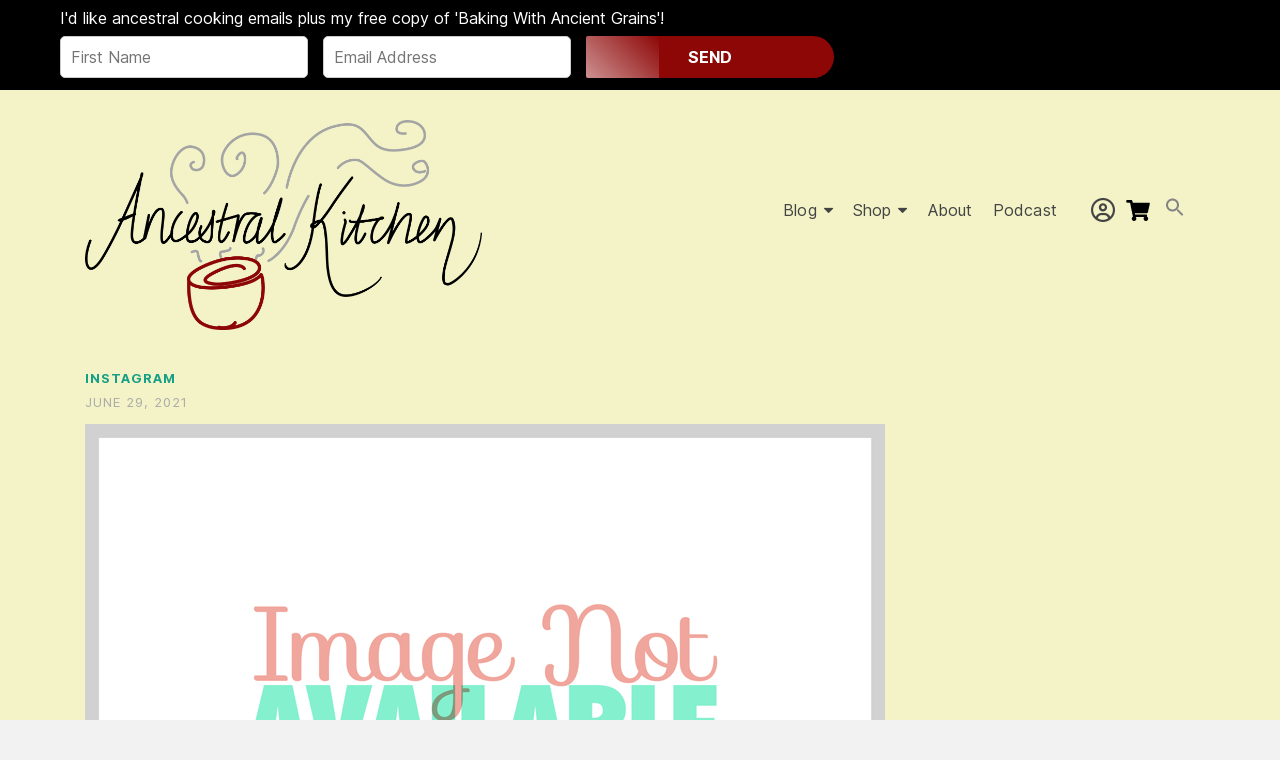

--- FILE ---
content_type: text/html; charset=UTF-8
request_url: https://ancestralkitchen.com/2021/06/
body_size: 75940
content:
<!DOCTYPE html>
<html class="no-js" lang="en-US" prefix="og: http://ogp.me/ns# fb: http://ogp.me/ns/fb#"  >
<head>
	<meta charset="UTF-8">
	<link rel="profile" href="https://gmpg.org/xfn/11">
	<meta name="viewport" content="width=device-width, initial-scale=1.0">
	<meta http-equiv="X-UA-Compatible" content="IE=edge">
	<script>(function(html){html.className = html.className.replace(/\bno-js\b/,'js')})(document.documentElement);</script>
<title>6 - 2021 - Ancestral Kitchen</title>
<meta name="robots" content="follow, noindex">
<link rel='dns-prefetch' href='//stats.wp.com' />
<link rel='dns-prefetch' href='//use.fontawesome.com' />
<link rel='dns-prefetch' href='//fonts.googleapis.com' />
<link rel="alternate" type="application/rss+xml" title="Ancestral Kitchen &raquo; Feed" href="https://ancestralkitchen.com/feed/" />
<link rel="alternate" type="application/rss+xml" title="Ancestral Kitchen &raquo; Comments Feed" href="https://ancestralkitchen.com/comments/feed/" />
<script type="text/javascript">
/* <![CDATA[ */
window._wpemojiSettings = {"baseUrl":"https:\/\/s.w.org\/images\/core\/emoji\/15.0.3\/72x72\/","ext":".png","svgUrl":"https:\/\/s.w.org\/images\/core\/emoji\/15.0.3\/svg\/","svgExt":".svg","source":{"concatemoji":"https:\/\/ancestralkitchen.com\/wp-includes\/js\/wp-emoji-release.min.js?ver=6.5.2"}};
/*! This file is auto-generated */
!function(i,n){var o,s,e;function c(e){try{var t={supportTests:e,timestamp:(new Date).valueOf()};sessionStorage.setItem(o,JSON.stringify(t))}catch(e){}}function p(e,t,n){e.clearRect(0,0,e.canvas.width,e.canvas.height),e.fillText(t,0,0);var t=new Uint32Array(e.getImageData(0,0,e.canvas.width,e.canvas.height).data),r=(e.clearRect(0,0,e.canvas.width,e.canvas.height),e.fillText(n,0,0),new Uint32Array(e.getImageData(0,0,e.canvas.width,e.canvas.height).data));return t.every(function(e,t){return e===r[t]})}function u(e,t,n){switch(t){case"flag":return n(e,"\ud83c\udff3\ufe0f\u200d\u26a7\ufe0f","\ud83c\udff3\ufe0f\u200b\u26a7\ufe0f")?!1:!n(e,"\ud83c\uddfa\ud83c\uddf3","\ud83c\uddfa\u200b\ud83c\uddf3")&&!n(e,"\ud83c\udff4\udb40\udc67\udb40\udc62\udb40\udc65\udb40\udc6e\udb40\udc67\udb40\udc7f","\ud83c\udff4\u200b\udb40\udc67\u200b\udb40\udc62\u200b\udb40\udc65\u200b\udb40\udc6e\u200b\udb40\udc67\u200b\udb40\udc7f");case"emoji":return!n(e,"\ud83d\udc26\u200d\u2b1b","\ud83d\udc26\u200b\u2b1b")}return!1}function f(e,t,n){var r="undefined"!=typeof WorkerGlobalScope&&self instanceof WorkerGlobalScope?new OffscreenCanvas(300,150):i.createElement("canvas"),a=r.getContext("2d",{willReadFrequently:!0}),o=(a.textBaseline="top",a.font="600 32px Arial",{});return e.forEach(function(e){o[e]=t(a,e,n)}),o}function t(e){var t=i.createElement("script");t.src=e,t.defer=!0,i.head.appendChild(t)}"undefined"!=typeof Promise&&(o="wpEmojiSettingsSupports",s=["flag","emoji"],n.supports={everything:!0,everythingExceptFlag:!0},e=new Promise(function(e){i.addEventListener("DOMContentLoaded",e,{once:!0})}),new Promise(function(t){var n=function(){try{var e=JSON.parse(sessionStorage.getItem(o));if("object"==typeof e&&"number"==typeof e.timestamp&&(new Date).valueOf()<e.timestamp+604800&&"object"==typeof e.supportTests)return e.supportTests}catch(e){}return null}();if(!n){if("undefined"!=typeof Worker&&"undefined"!=typeof OffscreenCanvas&&"undefined"!=typeof URL&&URL.createObjectURL&&"undefined"!=typeof Blob)try{var e="postMessage("+f.toString()+"("+[JSON.stringify(s),u.toString(),p.toString()].join(",")+"));",r=new Blob([e],{type:"text/javascript"}),a=new Worker(URL.createObjectURL(r),{name:"wpTestEmojiSupports"});return void(a.onmessage=function(e){c(n=e.data),a.terminate(),t(n)})}catch(e){}c(n=f(s,u,p))}t(n)}).then(function(e){for(var t in e)n.supports[t]=e[t],n.supports.everything=n.supports.everything&&n.supports[t],"flag"!==t&&(n.supports.everythingExceptFlag=n.supports.everythingExceptFlag&&n.supports[t]);n.supports.everythingExceptFlag=n.supports.everythingExceptFlag&&!n.supports.flag,n.DOMReady=!1,n.readyCallback=function(){n.DOMReady=!0}}).then(function(){return e}).then(function(){var e;n.supports.everything||(n.readyCallback(),(e=n.source||{}).concatemoji?t(e.concatemoji):e.wpemoji&&e.twemoji&&(t(e.twemoji),t(e.wpemoji)))}))}((window,document),window._wpemojiSettings);
/* ]]> */
</script>
<link rel='stylesheet' id='scap.flashblock-css' href='https://ankfos.b-cdn.net/wp-content/plugins/compact-wp-audio-player/css/flashblock.css?ver=6.5.2' type='text/css' media='all' />
<link rel='stylesheet' id='scap.player-css' href='https://ankfos.b-cdn.net/wp-content/plugins/compact-wp-audio-player/css/player.css?ver=6.5.2' type='text/css' media='all' />
<style id='wp-emoji-styles-inline-css' type='text/css'>

	img.wp-smiley, img.emoji {
		display: inline !important;
		border: none !important;
		box-shadow: none !important;
		height: 1em !important;
		width: 1em !important;
		margin: 0 0.07em !important;
		vertical-align: -0.1em !important;
		background: none !important;
		padding: 0 !important;
	}
</style>
<link rel='stylesheet' id='wp-block-library-css' href='https://ankfos.b-cdn.net/wp-includes/css/dist/block-library/style.min.css?ver=6.5.2' type='text/css' media='all' />
<style id='classic-theme-styles-inline-css' type='text/css'>
/*! This file is auto-generated */
.wp-block-button__link{color:#fff;background-color:#32373c;border-radius:9999px;box-shadow:none;text-decoration:none;padding:calc(.667em + 2px) calc(1.333em + 2px);font-size:1.125em}.wp-block-file__button{background:#32373c;color:#fff;text-decoration:none}
</style>
<style id='global-styles-inline-css' type='text/css'>
body{--wp--preset--color--black: #000;--wp--preset--color--cyan-bluish-gray: #abb8c3;--wp--preset--color--white: #fff;--wp--preset--color--pale-pink: #f78da7;--wp--preset--color--vivid-red: #cf2e2e;--wp--preset--color--luminous-vivid-orange: #ff6900;--wp--preset--color--luminous-vivid-amber: #fcb900;--wp--preset--color--light-green-cyan: #7bdcb5;--wp--preset--color--vivid-green-cyan: #00d084;--wp--preset--color--pale-cyan-blue: #8ed1fc;--wp--preset--color--vivid-cyan-blue: #0693e3;--wp--preset--color--vivid-purple: #9b51e0;--wp--preset--color--ascend-primary: #16A085;--wp--preset--color--ascend-primary-light: #2ab499;--wp--preset--color--very-light-gray: #eee;--wp--preset--color--very-dark-gray: #444;--wp--preset--gradient--vivid-cyan-blue-to-vivid-purple: linear-gradient(135deg,rgba(6,147,227,1) 0%,rgb(155,81,224) 100%);--wp--preset--gradient--light-green-cyan-to-vivid-green-cyan: linear-gradient(135deg,rgb(122,220,180) 0%,rgb(0,208,130) 100%);--wp--preset--gradient--luminous-vivid-amber-to-luminous-vivid-orange: linear-gradient(135deg,rgba(252,185,0,1) 0%,rgba(255,105,0,1) 100%);--wp--preset--gradient--luminous-vivid-orange-to-vivid-red: linear-gradient(135deg,rgba(255,105,0,1) 0%,rgb(207,46,46) 100%);--wp--preset--gradient--very-light-gray-to-cyan-bluish-gray: linear-gradient(135deg,rgb(238,238,238) 0%,rgb(169,184,195) 100%);--wp--preset--gradient--cool-to-warm-spectrum: linear-gradient(135deg,rgb(74,234,220) 0%,rgb(151,120,209) 20%,rgb(207,42,186) 40%,rgb(238,44,130) 60%,rgb(251,105,98) 80%,rgb(254,248,76) 100%);--wp--preset--gradient--blush-light-purple: linear-gradient(135deg,rgb(255,206,236) 0%,rgb(152,150,240) 100%);--wp--preset--gradient--blush-bordeaux: linear-gradient(135deg,rgb(254,205,165) 0%,rgb(254,45,45) 50%,rgb(107,0,62) 100%);--wp--preset--gradient--luminous-dusk: linear-gradient(135deg,rgb(255,203,112) 0%,rgb(199,81,192) 50%,rgb(65,88,208) 100%);--wp--preset--gradient--pale-ocean: linear-gradient(135deg,rgb(255,245,203) 0%,rgb(182,227,212) 50%,rgb(51,167,181) 100%);--wp--preset--gradient--electric-grass: linear-gradient(135deg,rgb(202,248,128) 0%,rgb(113,206,126) 100%);--wp--preset--gradient--midnight: linear-gradient(135deg,rgb(2,3,129) 0%,rgb(40,116,252) 100%);--wp--preset--font-size--small: 13px;--wp--preset--font-size--medium: 20px;--wp--preset--font-size--large: 36px;--wp--preset--font-size--x-large: 42px;--wp--preset--spacing--20: 0.44rem;--wp--preset--spacing--30: 0.67rem;--wp--preset--spacing--40: 1rem;--wp--preset--spacing--50: 1.5rem;--wp--preset--spacing--60: 2.25rem;--wp--preset--spacing--70: 3.38rem;--wp--preset--spacing--80: 5.06rem;--wp--preset--shadow--natural: 6px 6px 9px rgba(0, 0, 0, 0.2);--wp--preset--shadow--deep: 12px 12px 50px rgba(0, 0, 0, 0.4);--wp--preset--shadow--sharp: 6px 6px 0px rgba(0, 0, 0, 0.2);--wp--preset--shadow--outlined: 6px 6px 0px -3px rgba(255, 255, 255, 1), 6px 6px rgba(0, 0, 0, 1);--wp--preset--shadow--crisp: 6px 6px 0px rgba(0, 0, 0, 1);}:where(.is-layout-flex){gap: 0.5em;}:where(.is-layout-grid){gap: 0.5em;}body .is-layout-flow > .alignleft{float: left;margin-inline-start: 0;margin-inline-end: 2em;}body .is-layout-flow > .alignright{float: right;margin-inline-start: 2em;margin-inline-end: 0;}body .is-layout-flow > .aligncenter{margin-left: auto !important;margin-right: auto !important;}body .is-layout-constrained > .alignleft{float: left;margin-inline-start: 0;margin-inline-end: 2em;}body .is-layout-constrained > .alignright{float: right;margin-inline-start: 2em;margin-inline-end: 0;}body .is-layout-constrained > .aligncenter{margin-left: auto !important;margin-right: auto !important;}body .is-layout-constrained > :where(:not(.alignleft):not(.alignright):not(.alignfull)){max-width: var(--wp--style--global--content-size);margin-left: auto !important;margin-right: auto !important;}body .is-layout-constrained > .alignwide{max-width: var(--wp--style--global--wide-size);}body .is-layout-flex{display: flex;}body .is-layout-flex{flex-wrap: wrap;align-items: center;}body .is-layout-flex > *{margin: 0;}body .is-layout-grid{display: grid;}body .is-layout-grid > *{margin: 0;}:where(.wp-block-columns.is-layout-flex){gap: 2em;}:where(.wp-block-columns.is-layout-grid){gap: 2em;}:where(.wp-block-post-template.is-layout-flex){gap: 1.25em;}:where(.wp-block-post-template.is-layout-grid){gap: 1.25em;}.has-black-color{color: var(--wp--preset--color--black) !important;}.has-cyan-bluish-gray-color{color: var(--wp--preset--color--cyan-bluish-gray) !important;}.has-white-color{color: var(--wp--preset--color--white) !important;}.has-pale-pink-color{color: var(--wp--preset--color--pale-pink) !important;}.has-vivid-red-color{color: var(--wp--preset--color--vivid-red) !important;}.has-luminous-vivid-orange-color{color: var(--wp--preset--color--luminous-vivid-orange) !important;}.has-luminous-vivid-amber-color{color: var(--wp--preset--color--luminous-vivid-amber) !important;}.has-light-green-cyan-color{color: var(--wp--preset--color--light-green-cyan) !important;}.has-vivid-green-cyan-color{color: var(--wp--preset--color--vivid-green-cyan) !important;}.has-pale-cyan-blue-color{color: var(--wp--preset--color--pale-cyan-blue) !important;}.has-vivid-cyan-blue-color{color: var(--wp--preset--color--vivid-cyan-blue) !important;}.has-vivid-purple-color{color: var(--wp--preset--color--vivid-purple) !important;}.has-black-background-color{background-color: var(--wp--preset--color--black) !important;}.has-cyan-bluish-gray-background-color{background-color: var(--wp--preset--color--cyan-bluish-gray) !important;}.has-white-background-color{background-color: var(--wp--preset--color--white) !important;}.has-pale-pink-background-color{background-color: var(--wp--preset--color--pale-pink) !important;}.has-vivid-red-background-color{background-color: var(--wp--preset--color--vivid-red) !important;}.has-luminous-vivid-orange-background-color{background-color: var(--wp--preset--color--luminous-vivid-orange) !important;}.has-luminous-vivid-amber-background-color{background-color: var(--wp--preset--color--luminous-vivid-amber) !important;}.has-light-green-cyan-background-color{background-color: var(--wp--preset--color--light-green-cyan) !important;}.has-vivid-green-cyan-background-color{background-color: var(--wp--preset--color--vivid-green-cyan) !important;}.has-pale-cyan-blue-background-color{background-color: var(--wp--preset--color--pale-cyan-blue) !important;}.has-vivid-cyan-blue-background-color{background-color: var(--wp--preset--color--vivid-cyan-blue) !important;}.has-vivid-purple-background-color{background-color: var(--wp--preset--color--vivid-purple) !important;}.has-black-border-color{border-color: var(--wp--preset--color--black) !important;}.has-cyan-bluish-gray-border-color{border-color: var(--wp--preset--color--cyan-bluish-gray) !important;}.has-white-border-color{border-color: var(--wp--preset--color--white) !important;}.has-pale-pink-border-color{border-color: var(--wp--preset--color--pale-pink) !important;}.has-vivid-red-border-color{border-color: var(--wp--preset--color--vivid-red) !important;}.has-luminous-vivid-orange-border-color{border-color: var(--wp--preset--color--luminous-vivid-orange) !important;}.has-luminous-vivid-amber-border-color{border-color: var(--wp--preset--color--luminous-vivid-amber) !important;}.has-light-green-cyan-border-color{border-color: var(--wp--preset--color--light-green-cyan) !important;}.has-vivid-green-cyan-border-color{border-color: var(--wp--preset--color--vivid-green-cyan) !important;}.has-pale-cyan-blue-border-color{border-color: var(--wp--preset--color--pale-cyan-blue) !important;}.has-vivid-cyan-blue-border-color{border-color: var(--wp--preset--color--vivid-cyan-blue) !important;}.has-vivid-purple-border-color{border-color: var(--wp--preset--color--vivid-purple) !important;}.has-vivid-cyan-blue-to-vivid-purple-gradient-background{background: var(--wp--preset--gradient--vivid-cyan-blue-to-vivid-purple) !important;}.has-light-green-cyan-to-vivid-green-cyan-gradient-background{background: var(--wp--preset--gradient--light-green-cyan-to-vivid-green-cyan) !important;}.has-luminous-vivid-amber-to-luminous-vivid-orange-gradient-background{background: var(--wp--preset--gradient--luminous-vivid-amber-to-luminous-vivid-orange) !important;}.has-luminous-vivid-orange-to-vivid-red-gradient-background{background: var(--wp--preset--gradient--luminous-vivid-orange-to-vivid-red) !important;}.has-very-light-gray-to-cyan-bluish-gray-gradient-background{background: var(--wp--preset--gradient--very-light-gray-to-cyan-bluish-gray) !important;}.has-cool-to-warm-spectrum-gradient-background{background: var(--wp--preset--gradient--cool-to-warm-spectrum) !important;}.has-blush-light-purple-gradient-background{background: var(--wp--preset--gradient--blush-light-purple) !important;}.has-blush-bordeaux-gradient-background{background: var(--wp--preset--gradient--blush-bordeaux) !important;}.has-luminous-dusk-gradient-background{background: var(--wp--preset--gradient--luminous-dusk) !important;}.has-pale-ocean-gradient-background{background: var(--wp--preset--gradient--pale-ocean) !important;}.has-electric-grass-gradient-background{background: var(--wp--preset--gradient--electric-grass) !important;}.has-midnight-gradient-background{background: var(--wp--preset--gradient--midnight) !important;}.has-small-font-size{font-size: var(--wp--preset--font-size--small) !important;}.has-medium-font-size{font-size: var(--wp--preset--font-size--medium) !important;}.has-large-font-size{font-size: var(--wp--preset--font-size--large) !important;}.has-x-large-font-size{font-size: var(--wp--preset--font-size--x-large) !important;}
.wp-block-navigation a:where(:not(.wp-element-button)){color: inherit;}
:where(.wp-block-post-template.is-layout-flex){gap: 1.25em;}:where(.wp-block-post-template.is-layout-grid){gap: 1.25em;}
:where(.wp-block-columns.is-layout-flex){gap: 2em;}:where(.wp-block-columns.is-layout-grid){gap: 2em;}
.wp-block-pullquote{font-size: 1.5em;line-height: 1.6;}
</style>
<link rel='stylesheet' id='hm-wcdon-frontend-styles-css' href='https://ankfos.b-cdn.net/wp-content/plugins/donations-for-woocommerce/css/frontend.css?ver=6.5.2' type='text/css' media='all' />
<link rel='stylesheet' id='woo-gift-cards-lite-css' href='https://ankfos.b-cdn.net/wp-content/plugins/woo-gift-cards-lite/public/css/woocommerce_gift_cards_lite-public.css?ver=3.0.4' type='text/css' media='all' />
<link rel='stylesheet' id='dashicons-css' href='https://ankfos.b-cdn.net/wp-includes/css/dashicons.min.css?ver=6.5.2' type='text/css' media='all' />
<link rel='stylesheet' id='thickbox-css' href='https://ankfos.b-cdn.net/wp-includes/js/thickbox/thickbox.css?ver=6.5.2' type='text/css' media='all' />
<link rel='stylesheet' id='woo-gift-cards-litesingle-page-css' href='https://ankfos.b-cdn.net/wp-content/plugins/woo-gift-cards-lite/public/css/woocommerce_gift_cards_lite-single-page.css?ver=3.0.4' type='text/css' media='all' />
<style id='woocommerce-inline-inline-css' type='text/css'>
.woocommerce form .form-row .required { visibility: visible; }
</style>
<link rel='stylesheet' id='wmw-custom-css-css' href='https://ankfos.b-cdn.net/wp-content/plugins/woomauword//inc/assets/css/wmw-custom.css?ver=6.5.2' type='text/css' media='all' />
<link rel='stylesheet' id='wpusb-style-css' href='https://ankfos.b-cdn.net/wp-content/plugins/wpupper-share-buttons/build/style.css?ver=1713361597' type='text/css' media='all' />
<link rel='stylesheet' id='ivory-search-styles-css' href='https://ankfos.b-cdn.net/wp-content/plugins/add-search-to-menu/public/css/ivory-search.min.css?ver=5.5.6' type='text/css' media='all' />
<link rel='stylesheet' id='parent-style-css' href='https://ankfos.b-cdn.net/wp-content/themes/ascend/style.css?time=995781&#038;ver=6.5.2' type='text/css' media='all' />
<link rel='stylesheet' id='child-style-css' href='https://ankfos.b-cdn.net/wp-content/themes/ascend-child/style4.css?time=738599&#038;ver=6.5.2' type='text/css' media='all' />
<link rel='stylesheet' id='font-awesome-css' href='https://ankfos.b-cdn.net/wp-content/plugins/post-carousel/public/assets/css/font-awesome.min.css?ver=2.4.29' type='text/css' media='all' />
<!--[if lt IE]>
<link rel='stylesheet' id='ascend_ie_fallback-css' href='https://ankfos.b-cdn.net/wp-content/themes/ascend/assets/css/ie_fallback.css?ver=1.4.7' type='text/css' media='all' />
<![endif]-->
<link rel='stylesheet' id='font-awesome-official-css' href='https://use.fontawesome.com/releases/v6.4.2/css/all.css' type='text/css' media='all' integrity="sha384-blOohCVdhjmtROpu8+CfTnUWham9nkX7P7OZQMst+RUnhtoY/9qemFAkIKOYxDI3" crossorigin="anonymous" />
<link rel='stylesheet' id='ascend_main-css' href='https://ankfos.b-cdn.net/wp-content/themes/ascend/assets/css/ascend.css?ver=1.4.7' type='text/css' media='all' />
<link rel='stylesheet' id='ascend_woo-css' href='https://ankfos.b-cdn.net/wp-content/themes/ascend/assets/css/ascend_woo.css?ver=1.4.7' type='text/css' media='all' />
<link rel='stylesheet' id='ascend_child-css' href='https://ankfos.b-cdn.net/wp-content/themes/ascend-child/style.css?ver=6.5.2' type='text/css' media='all' />
<link rel='stylesheet' id='redux-google-fonts-ascend-css' href='https://fonts.googleapis.com/css?family=Source+Sans+Pro%3A200%2C300%2C400%2C600%2C700%2C900%2C200italic%2C300italic%2C400italic%2C600italic%2C700italic%2C900italic&#038;subset=latin&#038;ver=1745846590' type='text/css' media='all' />
<link rel='stylesheet' id='font-awesome-official-v4shim-css' href='https://use.fontawesome.com/releases/v6.4.2/css/v4-shims.css' type='text/css' media='all' integrity="sha384-IqMDcR2qh8kGcGdRrxwop5R2GiUY5h8aDR/LhYxPYiXh3sAAGGDkFvFqWgFvTsTd" crossorigin="anonymous" />
<script type="text/javascript" src="https://ankfos.b-cdn.net/wp-content/plugins/compact-wp-audio-player/js/soundmanager2-nodebug-jsmin.js?ver=6.5.2" id="scap.soundmanager2-js"></script>
<script type="text/javascript" src="https://ankfos.b-cdn.net/wp-includes/js/dist/vendor/wp-polyfill-inert.min.js?ver=3.1.2" id="wp-polyfill-inert-js"></script>
<script type="text/javascript" src="https://ankfos.b-cdn.net/wp-includes/js/dist/vendor/regenerator-runtime.min.js?ver=0.14.0" id="regenerator-runtime-js"></script>
<script type="text/javascript" src="https://ankfos.b-cdn.net/wp-includes/js/dist/vendor/wp-polyfill.min.js?ver=3.15.0" id="wp-polyfill-js"></script>
<script type="text/javascript" src="https://ankfos.b-cdn.net/wp-includes/js/dist/hooks.min.js?ver=2810c76e705dd1a53b18" id="wp-hooks-js"></script>
<script type="text/javascript" src="https://stats.wp.com/w.js?ver=202552" id="woo-tracks-js"></script>
<script type="text/javascript" src="https://ankfos.b-cdn.net/wp-includes/js/jquery/jquery.min.js?ver=3.7.1" id="jquery-core-js"></script>
<script type="text/javascript" src="https://ankfos.b-cdn.net/wp-includes/js/jquery/jquery-migrate.min.js?ver=3.4.1" id="jquery-migrate-js"></script>
<script type="text/javascript" src="https://ankfos.b-cdn.net/wp-content/plugins/add-coupon-by-link-for-woocommerce/public/js/add-coupon-by-link-woocommerce-public.js?ver=1.2.4" id="add-coupon-by-link-woocommerce-js"></script>
<script type="text/javascript" id="track-the-click-js-extra">
/* <![CDATA[ */
var ajax_var = {"url":"https:\/\/ancestralkitchen.com\/wp-json\/","nonce":"c691605cca"};
/* ]]> */
</script>
<script type="text/javascript" src="https://ankfos.b-cdn.net/wp-content/plugins/track-the-click/public/js/track-the-click-public.js?ver=0.3.7" id="track-the-click-js"></script>
<script type="text/javascript" id="track-the-click-js-after">
/* <![CDATA[ */
function getHomeURL() {return "https://ancestralkitchen.com";}
function getPostID() {return 0;}
function showClickCounts() {return false;}
function getClicksToGA() {return false;}
/* ]]> */
</script>
<script type="text/javascript" src="https://ankfos.b-cdn.net/wp-content/plugins/woomauword//inc/assets/js/wmw-custom.js?ver=6.5.2" id="wmw-custom-js-js"></script>
<!--[if lt IE 9]>
<script type="text/javascript" src="https://ankfos.b-cdn.net/wp-content/themes/ascend/assets/js/vendor/html5shiv.min.js?ver=1.4.7" id="ascend-html5shiv-js"></script>
<![endif]-->
<!--[if lt IE 9]>
<script type="text/javascript" src="https://ankfos.b-cdn.net/wp-content/themes/ascend/assets/js/vendor/respond.min.js?ver=1.4.7" id="ascend-respond-js"></script>
<![endif]-->
<link rel="next" href="https://ancestralkitchen.com/2021/06/page/2/"><link rel="https://api.w.org/" href="https://ancestralkitchen.com/wp-json/" /><link rel="EditURI" type="application/rsd+xml" title="RSD" href="https://ancestralkitchen.com/xmlrpc.php?rsd" />
<meta name="generator" content="WordPress 6.5.2" />
<meta name="generator" content="WooCommerce 8.2.1" />
<!-- start Simple Custom CSS and JS -->
<style type="text/css">

#mauticform_input_nourishonabudgetsummitform_submit {
 font-size: 20px !important;   
}
</style>
<!-- end Simple Custom CSS and JS -->
<!-- start Simple Custom CSS and JS -->
<style type="text/css">
.custom-p{
	text-align:center;
	margin:22px 0px 0px 0px !important;
}</style>
<!-- end Simple Custom CSS and JS -->
<!-- start Simple Custom CSS and JS -->
<style type="text/css">
#mauticform_input_freetasteform_submit{
	font-size: 1.1em !important;
    display: block !important;
    font-weight: bold;
    margin-bottom: 5px;
}

.wp-block-heading.alignwide strong mark {
line-height:1.2;

} 


		#mauticform_freetasteform_submit{
		display:flex;
		justify-content:center;
	}
/*@media (max-width: 480px) {
	
	#mauticform_freetasteform_submit{
		display:flex;
		justify-content:center;
	}
	#mauticform_input_freetasteform_submit{
		
	} 
}*/</style>
<!-- end Simple Custom CSS and JS -->
<!-- start Simple Custom CSS and JS -->
<script type="text/javascript">
</script>
<!-- end Simple Custom CSS and JS -->

<script type="text/javascript" src='https://ankfos.b-cdn.net/wp-content/uploads/custom-css-js/5991.js?v=4029'></script>

		<!-- GA Google Analytics @ https://m0n.co/ga -->
		<script async src="https://www.googletagmanager.com/gtag/js?id=G-GSWSH90PS4"></script>
		<script>
			window.dataLayer = window.dataLayer || [];
			function gtag(){dataLayer.push(arguments);}
			gtag('js', new Date());
			gtag('config', 'G-GSWSH90PS4');
		</script>

	<!-- Analytics by WP Statistics v14.0.1 - https://wp-statistics.com/ -->
<script>
        let WP_Statistics_Dnd_Active = parseInt(navigator.msDoNotTrack || window.doNotTrack || navigator.doNotTrack, 10);
    if (WP_Statistics_Dnd_Active !== 1) {
                var WP_Statistics_http = new XMLHttpRequest();
        WP_Statistics_http.open("GET", "https://ancestralkitchen.com/wp-json/wp-statistics/v2/hit?wp_statistics_hit_rest=yes&track_all=1&current_page_type=archive&current_page_id=0&search_query&page_uri=LzIwMjEvMDYv" + "&referred=" + encodeURIComponent(document.referrer) + "&_=" + Date.now(), true);
        WP_Statistics_http.setRequestHeader("Content-Type", "application/json;charset=UTF-8");
        WP_Statistics_http.send(null);
            }
    </script><script type="text/javascript">var light_error = "The image could not be loaded.", light_of = "%curr% of %total%";</script><style type="text/css" id="kt-custom-css">a, .primary-color, .postlist article .entry-content a.more-link:hover,.widget_price_filter .price_slider_amount .button, .product .product_meta a:hover, .star-rating, .above-footer-widgets a:not(.button):hover, .sidebar a:not(.button):hover, .footerclass a:hover, .posttags a:hover, .tagcloud a:hover, .kt_bc_nomargin #kadbreadcrumbs a:hover, #kadbreadcrumbs a:hover, .wp-pagenavi a:hover, .woocommerce-pagination ul.page-numbers li a:hover, .woocommerce-pagination ul.page-numbers li span:hover, .has-ascend-primary-color {color:#16A085;} .comment-content a:not(.button):hover, .entry-content p a:not(.button):not(.select2-choice):not([data-rel="lightbox"]):hover, .kt_product_toggle_outer .toggle_grid:hover, .kt_product_toggle_outer .toggle_list:hover, .kt_product_toggle_outer .toggle_grid.toggle_active, .kt_product_toggle_outer .toggle_list.toggle_active, .product .product_meta a, .product .woocommerce-tabs .wc-tabs > li.active > a, .product .woocommerce-tabs .wc-tabs > li.active > a:hover, .product .woocommerce-tabs .wc-tabs > li.active > a:focus, #payment ul.wc_payment_methods li.wc_payment_method input[type=radio]:first-child:checked+label, .kt-woo-account-nav .woocommerce-MyAccount-navigation ul li.is-active a, a.added_to_cart, .widget_pages ul li.kt-drop-toggle > .kt-toggle-sub, .widget_categories ul li.kt-drop-toggle > .kt-toggle-sub, .widget_product_categories ul li.kt-drop-toggle > .kt-toggle-sub, .widget_recent_entries ul li a:hover ~ .kt-toggle-sub, .widget_recent_comments ul li a:hover ~ .kt-toggle-sub, .widget_archive ul li a:hover ~ .kt-toggle-sub, .widget_pages ul li a:hover ~ .kt-toggle-sub, .widget_categories ul li a:hover ~ .kt-toggle-sub, .widget_meta ul li a:hover ~ .kt-toggle-sub, .widget_product_categories ul li a:hover ~ .kt-toggle-sub,.kt-tabs.kt-tabs-style2 > li > a:hover, .kt-tabs > li.active > a, .kt-tabs > li.active > a:hover, .kt-tabs > li.active > a:focus, .kt_bc_nomargin #kadbreadcrumbs a:hover, #kadbreadcrumbs a:hover, .footerclass .menu li a:hover, .widget_recent_entries ul li a:hover, .posttags a:hover, .tagcloud a:hover,.widget_recent_comments ul li a:hover, .widget_archive ul li a:hover, .widget_pages ul li a:hover, .widget_categories ul li a:hover, .widget_meta ul li a:hover, .widget_product_categories ul li a:hover, .box-icon-item .icon-container .icon-left-highlight,.box-icon-item .icon-container .icon-right-highlight, .widget_pages ul li.current-cat > a, .widget_categories ul li.current-cat > a, .widget_product_categories ul li.current-cat > a, #payment ul.wc_payment_methods li.wc_payment_method input[type=radio]:first-child:checked + label:before, .wp-pagenavi .current, .wp-pagenavi a:hover, .kt-mobile-header-toggle .header-underscore-icon [class*=kt-icon-], .woocommerce-pagination ul.page-numbers li a.current, .woocommerce-pagination ul.page-numbers li span.current, .woocommerce-pagination ul.page-numbers li a:hover, .woocommerce-pagination ul.page-numbers li span:hover, .widget_layered_nav ul li.chosen a, .widget_layered_nav_filters ul li a, .widget_rating_filter ul li.chosen a, .variations .kad_radio_variations label.selectedValue, .variations .kad_radio_variations label:hover{border-color:#16A085;} .kt-header-extras span.kt-cart-total, .btn, .button, .submit, button, input[type="submit"], .portfolio-loop-image-container .portfolio-hover-item .portfolio-overlay-color, .kt_product_toggle_outer .toggle_grid.toggle_active, .kt_product_toggle_outer .toggle_list.toggle_active, .product .woocommerce-tabs .wc-tabs > li.active > a, .product .woocommerce-tabs .wc-tabs > li.active > a:hover, .product .woocommerce-tabs .wc-tabs > li.active > a:focus, .product .woocommerce-tabs .wc-tabs:before, .woocommerce-error, .woocommerce-info, .woocommerce-message, .woocommerce-noreviews, p.no-comments, .widget_pages ul li ul li.current-cat > a:before, .widget_categories ul li ul li.current-cat > a:before, .widget_product_categories ul li ul li.current-cat > a:before, .widget_pages ul li ul li a:hover:before, .widget_categories ul li ul li a:hover:before, .widget_product_categories ul li ul li a:hover:before, .kadence_recent_posts a.posts_widget_readmore:hover:before, .kt-accordion > .panel h5:after, .kt-tabs:before, .image_menu_overlay, .kadence_social_widget a:hover, .kt-tabs > li.active > a, .kt-tabs > li.active > a:hover, .kt-tabs > li.active > a:focus, .widget_pages ul li.current-cat > .count, .widget_categories ul li.current-cat > .count, .widget_product_categories ul li.current-cat > .count, .widget_recent_entries ul li a:hover ~ .count, .widget_recent_comments ul li a:hover ~ .count, .widget_archive ul li a:hover ~ .count, .widget_pages ul li a:hover ~ .count, .widget_categories ul li a:hover ~ .count, .widget_meta ul li a:hover ~ .count, .widget_product_categories ul li a:hover ~ .count, #payment ul.wc_payment_methods li.wc_payment_method input[type=radio]:first-child:checked + label:before, .select2-results .select2-highlighted, .wp-pagenavi .current, .kt-header-extras span.kt-cart-total, .kt-mobile-header-toggle span.kt-cart-total, .woocommerce-pagination ul.page-numbers li a.current, .woocommerce-pagination ul.page-numbers li span.current,.widget_price_filter .ui-slider .ui-slider-handle, .widget_layered_nav ul li.chosen span.count, .widget_layered_nav_filters ul li span.count, .variations .kad_radio_variations label.selectedValue, .box-icon-item .menu-icon-read-more .read-more-highlight, p.demo_store, .has-ascend-primary-background-color {background:#16A085;}@media (max-width: 767px){.filter-set li a.selected {background:#16A085;}} .has-ascend-primary-light-color {color:#2ab499} .has-ascend-primary-light-background-color{ background-color: #2ab499}.kad-header-height {height:240px;}.kad-topbar-height {min-height:36px;}.kad-mobile-header-height {height:102px;}.headerclass, .mobile-headerclass, .kad-fixed-vertical-background-area{background: rgba(255, 255, 255, 1);}.titleclass .entry-title{font-size:70px;}@media (max-width: 768px) {.titleclass .entry-title{font-size:30px;}}.titleclass .subtitle{font-size:40px;}@media (max-width: 768px) {.titleclass .subtitle{font-size:20px;}}.titleclass .page-header  {height:360px;}@media (max-width: 768px) {.titleclass .page-header {height:360px;}}.product_item .product_archive_title {min-height:20px;}.second-navclass .sf-menu>li:after {background:#fff;}.pop-modal-body .kt-woo-account-nav .kad-customer-name h5, .pop-modal-body .kt-woo-account-nav a, .pop-modal-body ul.product_list_widget li a:not(.remove), .pop-modal-body ul.product_list_widget {color:#fff;} .kt-mobile-menu form.search-form input[type="search"]::-webkit-input-placeholder {color:#fff;}.kt-mobile-menu form.search-form input[type="search"]:-ms-input-placeholder {color:#fff;}.kt-mobile-menu form.search-form input[type="search"]::-moz-placeholder {color:#fff;}.kt-header-extras .kadence_social_widget a, .mobile-header-container .kt-mobile-header-toggle button {color:#444;} button.mobile-navigation-toggle .kt-mnt span {background:#444;} .kt-header-extras .kadence_social_widget a:hover{color:#fff;}.page-header {text-align:center;}.kt-header-extras #kad-head-cart-popup ul a:not(.remove), .kt-header-extras #kad-head-cart-popup .woocommerce-mini-cart__empty-message, .kt-header-extras #kad-head-cart-popup ul .quantity, .kt-header-extras #kad-head-cart-popup ul li.empty, .kad-header-menu-inner .kt-header-extras .kt-woo-account-nav h5, .kad-relative-vertical-content .kt-header-extras .kt-woo-account-nav h5 {color:#444;}.titleclass .entry-title, .titleclass h1 {text-transform:uppercase;}.titleclass .subtitle {text-transform:uppercase;}</style>	<noscript><style>.woocommerce-product-gallery{ opacity: 1 !important; }</style></noscript>
	<style type="text/css">.recentcomments a{display:inline !important;padding:0 !important;margin:0 !important;}</style>
<!-- Schema & Structured Data For WP v1.34.2 - -->
<script type="application/ld+json" class="saswp-schema-markup-output">
[{"@context":"https:\/\/schema.org\/","@graph":[{"@context":"https:\/\/schema.org\/","@type":"SiteNavigationElement","@id":"https:\/\/ancestralkitchen.com#Main","name":"Blog","url":"https:\/\/ancestralkitchen.com\/whats-cooking\/"},{"@context":"https:\/\/schema.org\/","@type":"SiteNavigationElement","@id":"https:\/\/ancestralkitchen.com#Main","name":"Learn How To...","url":"https:\/\/ancestralkitchen.com\/category\/learn-how-to\/"},{"@context":"https:\/\/schema.org\/","@type":"SiteNavigationElement","@id":"https:\/\/ancestralkitchen.com#Main","name":"Cook My Recipes","url":"https:\/\/ancestralkitchen.com\/category\/cook-my-recipes\/"},{"@context":"https:\/\/schema.org\/","@type":"SiteNavigationElement","@id":"https:\/\/ancestralkitchen.com#Main","name":"Read About Ancestral Tradition","url":"https:\/\/ancestralkitchen.com\/category\/read-about-ancestral-tradition\/"},{"@context":"https:\/\/schema.org\/","@type":"SiteNavigationElement","@id":"https:\/\/ancestralkitchen.com#Main","name":"Explore Food Topics","url":"https:\/\/ancestralkitchen.com\/category\/explore-food-topics\/"},{"@context":"https:\/\/schema.org\/","@type":"SiteNavigationElement","@id":"https:\/\/ancestralkitchen.com#Main","name":"Shop","url":"https:\/\/ancestralkitchen.com\/shop\/"},{"@context":"https:\/\/schema.org\/","@type":"SiteNavigationElement","@id":"https:\/\/ancestralkitchen.com#Main","name":"Courses","url":"https:\/\/ancestralkitchen.com\/product-category\/video-courses\/"},{"@context":"https:\/\/schema.org\/","@type":"SiteNavigationElement","@id":"https:\/\/ancestralkitchen.com#Main","name":"Books","url":"https:\/\/ancestralkitchen.com\/product-category\/books\/"},{"@context":"https:\/\/schema.org\/","@type":"SiteNavigationElement","@id":"https:\/\/ancestralkitchen.com#Main","name":"One-on-one","url":"https:\/\/ancestralkitchen.com\/product-category\/one-on-one\/"},{"@context":"https:\/\/schema.org\/","@type":"SiteNavigationElement","@id":"https:\/\/ancestralkitchen.com#Main","name":"Donate","url":"https:\/\/ancestralkitchen.com\/product\/donation\/"},{"@context":"https:\/\/schema.org\/","@type":"SiteNavigationElement","@id":"https:\/\/ancestralkitchen.com#Main","name":"About","url":"https:\/\/ancestralkitchen.com\/about\/"},{"@context":"https:\/\/schema.org\/","@type":"SiteNavigationElement","@id":"https:\/\/ancestralkitchen.com#Main","name":"Podcast","url":"https:\/\/ancestralkitchenpodcast.com\/"},{"@context":"https:\/\/schema.org\/","@type":"SiteNavigationElement","@id":"https:\/\/ancestralkitchen.com#Main","name":"My account","url":"https:\/\/ancestralkitchen.com\/my-account\/"},{"@context":"https:\/\/schema.org\/","@type":"SiteNavigationElement","@id":"https:\/\/ancestralkitchen.com#Main","name":"Cart","url":"https:\/\/ancestralkitchen.com\/cart\/"}]}]
</script>


<!-- WPUpper Share Buttons SVG ICONS -->
<svg aria-hidden="true" style="display:none !important;" version="1.1" xmlns="http://www.w3.org/2000/svg" xmlns:xlink="http://www.w3.org/1999/xlink">
<defs>
<symbol id="wpusb-angle-double-left" viewBox="0 0 19 32">
<path d="M11.361 24.121q0 0.254-0.195 0.449l-0.976 0.976q-0.195 0.195-0.449 0.195t-0.449-0.195l-9.097-9.097q-0.195-0.195-0.195-0.449t0.195-0.449l9.097-9.097q0.195-0.195 0.449-0.195t0.449 0.195l0.976 0.976q0.195 0.195 0.195 0.449t-0.195 0.449l-7.672 7.672 7.672 7.672q0.195 0.195 0.195 0.449zM18.857 24.121q0 0.254-0.195 0.449l-0.976 0.976q-0.195 0.195-0.449 0.195t-0.449-0.195l-9.097-9.097q-0.195-0.195-0.195-0.449t0.195-0.449l9.097-9.097q0.195-0.195 0.449-0.195t0.449 0.195l0.976 0.976q0.195 0.195 0.195 0.449t-0.195 0.449l-7.672 7.672 7.672 7.672q0.195 0.195 0.195 0.449z"></path>
</symbol>
<symbol id="wpusb-angle-double-right" viewBox="0 0 18 32">
<path d="M10.673 16q0 0.238-0.183 0.422l-8.545 8.545q-0.183 0.183-0.422 0.183t-0.422-0.183l-0.917-0.917q-0.183-0.183-0.183-0.422t0.183-0.422l7.207-7.207-7.207-7.207q-0.183-0.183-0.183-0.422t0.183-0.422l0.917-0.917q0.183-0.183 0.422-0.183t0.422 0.183l8.545 8.545q0.183 0.183 0.183 0.422zM17.714 16q0 0.238-0.183 0.422l-8.545 8.545q-0.183 0.183-0.422 0.183t-0.422-0.183l-0.917-0.917q-0.183-0.183-0.183-0.422t0.183-0.422l7.207-7.207-7.207-7.207q-0.183-0.183-0.183-0.422t0.183-0.422l0.917-0.917q0.183-0.183 0.422-0.183t0.422 0.183l8.545 8.545q0.183 0.183 0.183 0.422z"></path>
</symbol>
<symbol id="wpusb-share" viewBox="0 0 27 32">
<path d="M21.714 18.286q2.375 0 4.045 1.67t1.67 4.045-1.67 4.045-4.045 1.67-4.045-1.67-1.67-4.045q0-0.214 0.036-0.607l-6.429-3.214q-1.643 1.536-3.893 1.536-2.375 0-4.045-1.67t-1.67-4.045 1.67-4.045 4.045-1.67q2.25 0 3.893 1.536l6.429-3.214q-0.036-0.393-0.036-0.607 0-2.375 1.67-4.045t4.045-1.67 4.045 1.67 1.67 4.045-1.67 4.045-4.045 1.67q-2.25 0-3.893-1.536l-6.429 3.214q0.036 0.393 0.036 0.607t-0.036 0.607l6.429 3.214q1.643-1.536 3.893-1.536z"></path>
</symbol>
<symbol id="wpusb-share-square" viewBox="0 0 32 32">
<path d="M1.837 0.177c-0.717 0.22-1.296 0.739-1.632 1.457l-0.205 0.439v27.891l0.198 0.417c0.271 0.578 0.717 1.040 1.296 1.325l0.483 0.234h27.891l0.483-0.234c0.578-0.285 1.025-0.747 1.296-1.325l0.198-0.417v-27.891l-0.205-0.439c-0.344-0.732-0.922-1.237-1.662-1.457-0.351-0.102-1.794-0.117-14.085-0.11-11.947 0-13.741 0.015-14.055 0.11zM22.913 6.172c0.659 0.176 1.274 0.534 1.794 1.061 0.798 0.798 1.171 1.698 1.171 2.826 0 1.12-0.425 2.072-1.281 2.877-0.813 0.761-1.589 1.062-2.709 1.062-0.871 0-1.53-0.198-2.233-0.681l-0.439-0.3-5.3 2.386v1.223l0.659 0.293c0.359 0.161 1.552 0.695 2.65 1.193l1.991 0.908 0.447-0.3c0.695-0.476 1.354-0.681 2.225-0.681 1.171-0.007 1.962 0.322 2.826 1.193 0.827 0.827 1.164 1.625 1.164 2.753 0 1.12-0.373 2.020-1.171 2.818-0.805 0.805-1.698 1.171-2.84 1.171-1.083 0-2.035-0.417-2.811-1.23-0.695-0.732-1.054-1.523-1.135-2.518l-0.044-0.556-2.562-1.164c-1.406-0.637-2.643-1.193-2.752-1.244-0.176-0.073-0.234-0.059-0.512 0.124-0.996 0.674-2.467 0.805-3.609 0.322-2.167-0.908-3.097-3.419-2.035-5.512 0.264-0.52 0.9-1.23 1.391-1.545 1.237-0.791 2.914-0.813 4.173-0.051l0.41 0.242 5.498-2.482 0.044-0.556c0.088-1.062 0.483-1.896 1.259-2.635 0.542-0.512 1.076-0.827 1.698-0.996 0.483-0.132 1.515-0.132 2.035 0z"></path>
</symbol>
<symbol id="wpusb-share-rounded" viewBox="0 0 32 32">
<path d="M16 0c-8.822 0-15.999 7.177-15.999 15.999s7.177 16.001 15.999 16.001 15.999-7.178 15.999-16.001c0-8.822-7.177-15.999-15.999-15.999zM11.801 15.972c0 0.161-0.016 0.318-0.039 0.473l6.733 3.296c0.576-0.606 1.388-0.985 2.29-0.985 1.747 0 3.163 1.416 3.163 3.163s-1.416 3.163-3.163 3.163-3.163-1.416-3.163-3.163c0-0.161 0.016-0.318 0.039-0.473l-6.733-3.296c-0.576 0.606-1.388 0.985-2.29 0.985-1.747 0-3.163-1.416-3.163-3.163s1.416-3.163 3.163-3.163c0.906 0 1.721 0.383 2.298 0.994l6.723-3.26c-0.022-0.151-0.037-0.304-0.037-0.461 0-1.747 1.416-3.163 3.163-3.163s3.163 1.416 3.163 3.163-1.416 3.163-3.163 3.163c-0.906 0-1.721-0.383-2.298-0.994l-6.723 3.26c0.023 0.151 0.037 0.304 0.037 0.461z"></path>
</symbol>
<symbol id="wpusb-vk" viewBox="0 0 32 32">
<path d="M28.42 19.647c0 0 2.566 2.535 3.201 3.707 0.017 0.025 0.025 0.044 0.029 0.056 0.259 0.433 0.322 0.773 0.195 1.024-0.214 0.414-0.94 0.622-1.186 0.64 0 0-4.409 0-4.536 0-0.316 0-0.973-0.082-1.773-0.635-0.611-0.427-1.219-1.13-1.808-1.817-0.879-1.020-1.639-1.906-2.409-1.906-0.098 0-0.194 0.016-0.286 0.048-0.582 0.184-1.322 1.014-1.322 3.225 0 0.692-0.546 1.086-0.928 1.086 0 0-1.981 0-2.077 0-0.708 0-4.393-0.248-7.661-3.693-4.004-4.218-7.6-12.681-7.635-12.755-0.224-0.548 0.246-0.846 0.754-0.846h4.58c0.614 0 0.814 0.371 0.954 0.705 0.162 0.382 0.762 1.912 1.746 3.631 1.593 2.796 2.573 3.934 3.355 3.934 0.148 0 0.287-0.037 0.419-0.111 1.022-0.562 0.832-4.212 0.784-4.964 0-0.146-0.002-1.63-0.525-2.347-0.375-0.514-1.013-0.714-1.398-0.787 0.103-0.149 0.322-0.378 0.603-0.513 0.7-0.349 1.965-0.4 3.22-0.4h0.697c1.362 0.019 1.714 0.106 2.209 0.232 0.997 0.238 1.016 0.884 0.928 3.084-0.025 0.628-0.052 1.336-0.052 2.169 0 0.178-0.008 0.376-0.008 0.578-0.030 1.128-0.070 2.4 0.727 2.922 0.102 0.063 0.221 0.098 0.344 0.098 0.276 0 1.103 0 3.346-3.849 0.984-1.7 1.746-3.704 1.798-3.855 0.044-0.084 0.178-0.321 0.34-0.416 0.124-0.076 0.289-0.089 0.375-0.089h5.388c0.587 0 0.986 0.089 1.063 0.311 0.13 0.36-0.025 1.46-2.485 4.787-0.414 0.554-0.778 1.033-1.097 1.452-2.23 2.927-2.23 3.074 0.132 5.296z"></path>
</symbol>
<symbol id="wpusb-vk-square" viewBox="0 0 32 32">
<path d="M32 28.444v-24.889c0-1.956-1.605-3.556-3.564-3.556h-24.871c-2.044 0-3.564 1.516-3.564 3.556v24.889c0 2.041 1.52 3.556 3.564 3.556h24.871c1.959 0 3.564-1.598 3.564-3.556zM25.216 18.857c0 0 2.012 1.986 2.508 2.907 0.014 0.020 0.020 0.037 0.025 0.044 0.201 0.338 0.252 0.604 0.151 0.8-0.167 0.325-0.736 0.489-0.93 0.503 0 0-3.454 0-3.554 0-0.249 0-0.764-0.064-1.39-0.496-0.48-0.334-0.955-0.887-1.417-1.426-0.69-0.8-1.287-1.493-1.888-1.493-0.076 0-0.153 0.012-0.224 0.037-0.457 0.146-1.036 0.795-1.036 2.528 0 0.542-0.427 0.852-0.729 0.852 0 0-1.55 0-1.628 0-0.555 0-3.444-0.194-6.002-2.894-3.14-3.307-5.959-9.94-5.984-9.998-0.178-0.428 0.19-0.661 0.59-0.661h3.591c0.482 0 0.636 0.292 0.747 0.553 0.124 0.297 0.594 1.495 1.362 2.843 1.25 2.192 2.020 3.084 2.633 3.084 0.114 0 0.224-0.030 0.327-0.087 0.802-0.443 0.652-3.301 0.617-3.892 0-0.112-0.002-1.278-0.411-1.838-0.295-0.405-0.795-0.56-1.097-0.619 0.080-0.116 0.252-0.295 0.473-0.402 0.549-0.274 1.54-0.313 2.524-0.313h0.548c1.068 0.014 1.346 0.084 1.732 0.181 0.78 0.187 0.796 0.693 0.727 2.418-0.020 0.491-0.041 1.047-0.041 1.7 0 0.14-0.005 0.295-0.005 0.455-0.025 0.882-0.053 1.879 0.569 2.288 0.082 0.050 0.172 0.078 0.268 0.078 0.217 0 0.866 0 2.624-3.017 0.773-1.332 1.369-2.903 1.41-3.020 0.036-0.064 0.14-0.252 0.263-0.325 0.1-0.059 0.228-0.069 0.295-0.069h4.222c0.462 0 0.775 0.069 0.834 0.245 0.101 0.283-0.020 1.145-1.948 3.751-0.327 0.432-0.61 0.809-0.859 1.138-1.749 2.29-1.749 2.407 0.103 4.146z"></path>
</symbol>
<symbol id="wpusb-vk-rounded" viewBox="0 0 32 32">
<path d="M16 0c-8.837 0-16 7.163-16 16s7.163 16 16 16 16-7.163 16-16-7.163-16-16-16zM22.153 18.052c0 0 1.415 1.397 1.763 2.045 0.010 0.013 0.015 0.027 0.018 0.033 0.142 0.238 0.175 0.423 0.105 0.562-0.117 0.23-0.517 0.343-0.653 0.353 0 0-2.43 0-2.5 0-0.173 0-0.537-0.045-0.977-0.348-0.338-0.237-0.672-0.625-0.997-1.003-0.485-0.563-0.905-1.050-1.328-1.050-0.053 0-0.108 0.008-0.158 0.025-0.32 0.103-0.73 0.56-0.73 1.777 0 0.38-0.3 0.598-0.512 0.598 0 0-1.092 0-1.145 0-0.39 0-2.422-0.137-4.222-2.035-2.203-2.325-4.187-6.988-4.203-7.032-0.125-0.302 0.133-0.463 0.415-0.463h2.525c0.337 0 0.447 0.205 0.523 0.387 0.090 0.212 0.42 1.053 0.962 2 0.878 1.543 1.417 2.17 1.848 2.17 0.082 0 0.157-0.022 0.232-0.060 0.563-0.313 0.458-2.322 0.433-2.738 0-0.078-0.002-0.898-0.29-1.292-0.207-0.285-0.558-0.393-0.772-0.433 0.055-0.082 0.178-0.207 0.332-0.282 0.387-0.193 1.083-0.222 1.775-0.222h0.385c0.75 0.010 0.943 0.058 1.215 0.127 0.55 0.132 0.562 0.487 0.513 1.702-0.015 0.345-0.030 0.735-0.030 1.195 0 0.1-0.005 0.207-0.005 0.32-0.017 0.618-0.037 1.32 0.4 1.608 0.057 0.035 0.122 0.055 0.19 0.055 0.152 0 0.608 0 1.845-2.122 0.542-0.937 0.962-2.042 0.992-2.123 0.025-0.043 0.098-0.177 0.185-0.228 0.068-0.040 0.16-0.048 0.207-0.048h2.968c0.323 0 0.545 0.048 0.587 0.173 0.073 0.198-0.013 0.803-1.368 2.638-0.228 0.303-0.43 0.568-0.605 0.798-1.228 1.61-1.228 1.692 0.077 2.913z"></path>
</symbol>
<symbol id="wpusb-buffer" viewBox="0 0 32 32">
<path d="M15.12 0.162c-0.548 0.149-14.614 6.954-14.863 7.187-0.224 0.216-0.257 0.456-0.083 0.705 0.075 0.1 3.203 1.66 7.494 3.734l7.369 3.56h1.909l1.909-0.921c10.954-5.278 12.846-6.216 12.971-6.407 0.174-0.266 0.058-0.589-0.315-0.83-0.573-0.365-14.241-6.921-14.689-7.037-0.556-0.141-1.154-0.141-1.701 0.008z"></path>
<path d="M2.548 14.378c-2.307 1.087-2.49 1.212-2.49 1.593 0 0.124 0.083 0.299 0.183 0.39 0.199 0.183 14.241 6.979 14.788 7.162 0.423 0.133 1.51 0.133 1.925 0 0.349-0.116 14.075-6.739 14.573-7.029 0.183-0.108 0.332-0.274 0.365-0.398 0.1-0.407-0.133-0.589-1.859-1.427-0.896-0.432-1.734-0.805-1.859-0.83-0.166-0.033-1.419 0.539-5.651 2.573-5.992 2.896-6.041 2.913-7.079 2.722-0.548-0.1-0.631-0.141-9.336-4.332-1.129-0.548-2.116-0.988-2.199-0.988-0.091 0-0.697 0.257-1.361 0.564z"></path>
<path d="M27.485 22.27c-0.274 0.124-2.705 1.303-5.394 2.606-2.697 1.295-5.054 2.407-5.228 2.456-0.456 0.124-1.353 0.116-1.793-0.025-0.349-0.108-1.535-0.664-7.917-3.759-1.701-0.83-2.954-1.386-3.162-1.411-0.299-0.041-0.531 0.050-2.042 0.788-1.054 0.506-1.743 0.888-1.801 0.996-0.149 0.274-0.108 0.465 0.133 0.697 0.183 0.158 11.153 5.519 14.207 6.938 0.755 0.349 1.544 0.432 2.29 0.241 0.44-0.116 14.232-6.714 14.78-7.071 0.299-0.191 0.415-0.49 0.29-0.755-0.075-0.166-0.481-0.398-1.875-1.079-0.971-0.473-1.826-0.863-1.884-0.863s-0.332 0.108-0.606 0.241z"></path>
</symbol>
<symbol id="wpusb-buffer-square" viewBox="0 0 32 32">
<path d="M1.859 0.090c-0.692 0.215-1.315 0.775-1.668 1.488l-0.187 0.381v28.103l0.201 0.415c0.263 0.533 0.789 1.059 1.322 1.322l0.415 0.201h28.241l0.415-0.201c0.533-0.263 1.059-0.789 1.322-1.322l0.201-0.415v-28.103l-0.201-0.415c-0.263-0.533-0.789-1.059-1.322-1.322l-0.415-0.201-14.017-0.014c-11.504-0.007-14.072 0.007-14.308 0.083zM19.662 5.143c1.599 0.748 3.032 1.419 3.184 1.488 2.104 0.962 5.212 2.45 5.309 2.54 0.166 0.152 0.159 0.346-0.028 0.464-0.090 0.055-2.077 0.997-4.416 2.090s-4.845 2.263-5.572 2.603c-1.433 0.671-1.827 0.789-2.353 0.685-0.311-0.062-11.207-5.088-11.636-5.371-0.208-0.132-0.215-0.381-0.007-0.526 0.152-0.111 10.874-5.122 11.331-5.302 0.152-0.055 0.429-0.083 0.761-0.062 0.512 0.021 0.575 0.048 3.426 1.391zM11.653 16.481l3.959 1.848h1.038l3.966-1.848 3.959-1.855h0.519c0.505 0 0.554 0.014 1.696 0.547 1.502 0.699 1.661 0.831 1.336 1.128-0.090 0.076-2.18 1.080-4.658 2.236-2.471 1.156-4.859 2.263-5.295 2.471-1.495 0.706-1.564 0.727-2.139 0.699-0.526-0.028-0.54-0.035-5.060-2.146-2.492-1.163-5.018-2.34-5.607-2.616-1.308-0.602-1.384-0.651-1.384-0.865s0.069-0.263 1.384-0.872c1.336-0.616 1.322-0.616 1.869-0.595 0.429 0.014 0.623 0.097 4.416 1.869zM8.725 21.818c0.609 0.277 1.917 0.886 2.907 1.357 0.99 0.464 2.305 1.080 2.928 1.364l1.128 0.519 0.533-0.028c0.533-0.035 0.547-0.042 4.409-1.855l3.876-1.827h0.588l0.588-0.007 1.142 0.54c0.63 0.298 1.211 0.588 1.301 0.644 0.187 0.125 0.194 0.311 0.028 0.471-0.069 0.062-2.665 1.301-5.766 2.755l-5.634 2.644h-1.246l-5.434-2.547c-2.99-1.398-5.524-2.582-5.641-2.63-0.27-0.118-0.471-0.346-0.436-0.505 0.014-0.083 0.311-0.27 0.886-0.554 1.474-0.734 1.779-0.844 2.284-0.851 0.415 0 0.54 0.042 1.557 0.512z"></path>
</symbol>
<symbol id="wpusb-buffer-rounded" viewBox="0 0 32 32">
<path d="M14.997 0.067c-0.159 0.017-0.652 0.075-1.087 0.125s-1.279 0.217-1.881 0.368c-5.669 1.455-10.084 5.87-11.539 11.539-0.401 1.58-0.485 2.433-0.435 4.457 0.067 2.692 0.46 4.264 1.647 6.664 0.962 1.94 1.998 3.294 3.637 4.791 1.054 0.962 2.065 1.639 3.512 2.358 1.505 0.744 2.425 1.070 3.963 1.396 0.987 0.217 1.179 0.234 3.186 0.234s2.199-0.017 3.186-0.234c1.539-0.326 2.458-0.652 3.963-1.396 1.94-0.962 3.294-1.998 4.791-3.637 0.962-1.054 1.639-2.065 2.358-3.512 1.187-2.4 1.58-3.972 1.647-6.664 0.050-2.024-0.033-2.876-0.435-4.457-1.597-6.221-6.79-10.92-13.128-11.874-0.853-0.125-2.851-0.226-3.386-0.159zM21.201 9.307c2.851 1.296 5.142 2.383 5.109 2.417-0.033 0.042-2.375 1.104-5.184 2.366l-5.126 2.291-5.117-2.291c-2.818-1.263-5.159-2.325-5.193-2.366-0.050-0.042 10.109-4.741 10.302-4.766 0.025 0 2.366 1.062 5.209 2.35zM12.154 16.707l3.846 1.731 3.855-1.731c2.299-1.037 3.905-1.714 3.997-1.681 0.426 0.134 2.408 1.095 2.4 1.171-0.008 0.092-9.833 4.54-10.168 4.599-0.15 0.033-1.656-0.61-5.268-2.233-2.784-1.254-5.076-2.316-5.092-2.358-0.017-0.067 2.341-1.204 2.525-1.221 0.033 0 1.798 0.778 3.905 1.722zM12.296 20.996l3.704 1.664 7.634-3.428 1.054 0.477c0.577 0.268 1.196 0.535 1.371 0.61 0.167 0.067 0.309 0.151 0.309 0.176s-2.333 1.095-5.184 2.375l-5.184 2.325-5.184-2.325c-2.851-1.279-5.184-2.341-5.184-2.366 0-0.1 2.651-1.246 2.801-1.212 0.092 0.025 1.831 0.786 3.863 1.706z"></path>
</symbol>
<symbol id="wpusb-like" viewBox="0 0 27 32">
<path d="M4.571 25.143q0-0.464-0.339-0.804t-0.804-0.339-0.804 0.339-0.339 0.804 0.339 0.804 0.804 0.339 0.804-0.339 0.339-0.804zM25.143 14.857q0-0.911-0.696-1.598t-1.589-0.688h-6.286q0-1.036 0.857-2.848t0.857-2.866q0-1.75-0.571-2.589t-2.286-0.839q-0.464 0.464-0.679 1.518t-0.545 2.241-1.063 1.955q-0.393 0.411-1.375 1.625-0.071 0.089-0.411 0.536t-0.563 0.732-0.616 0.759-0.714 0.786-0.688 0.634-0.714 0.482-0.634 0.161h-0.571v11.429h0.571q0.232 0 0.563 0.054t0.589 0.116 0.679 0.196 0.625 0.205 0.634 0.223 0.518 0.188q3.768 1.304 6.107 1.304h2.161q3.429 0 3.429-2.982 0-0.464-0.089-1 0.536-0.286 0.848-0.938t0.313-1.313-0.321-1.232q0.946-0.893 0.946-2.125 0-0.446-0.179-0.991t-0.446-0.848q0.571-0.018 0.955-0.839t0.384-1.446zM27.429 14.839q0 1.589-0.875 2.911 0.161 0.589 0.161 1.232 0 1.375-0.679 2.571 0.054 0.375 0.054 0.768 0 1.804-1.071 3.179 0.018 2.482-1.518 3.92t-4.054 1.438h-2.304q-1.714 0-3.384-0.402t-3.866-1.17q-2.071-0.714-2.464-0.714h-5.143q-0.946 0-1.616-0.67t-0.67-1.616v-11.429q0-0.946 0.67-1.616t1.616-0.67h4.893q0.643-0.429 2.446-2.768 1.036-1.339 1.911-2.286 0.429-0.446 0.634-1.527t0.545-2.259 1.107-1.929q0.696-0.661 1.607-0.661 1.5 0 2.696 0.58t1.821 1.813 0.625 3.321q0 1.661-0.857 3.429h3.143q1.857 0 3.214 1.357t1.357 3.196z"></path>
</symbol>
<symbol id="wpusb-like-square" viewBox="0 0 32 32">
<path d="M2.769 0.154c-0.814 0.219-1.791 0.937-2.106 1.532-0.055 0.116-0.144 0.212-0.185 0.212s-0.062 0.020-0.034 0.041c0.021 0.020-0.021 0.191-0.096 0.376-0.068 0.191-0.13 0.403-0.13 0.479s-0.027 0.123-0.055 0.103c-0.034-0.021-0.041 0.062-0.027 0.178 0.020 0.13-0.007 0.232-0.062 0.273-0.075 0.048-0.075 0.075-0.007 0.103 0.041 0.014 0.082 0.062 0.082 0.096 0 0.041-0.027 0.055-0.062 0.027-0.041-0.021-0.048 0.062-0.021 0.219 0.027 0.144 0.048 5.88 0.048 12.752 0 6.865 0.021 12.471 0.048 12.458 0.041-0.027 0.157 0.479 0.144 0.636 0 0.048 0.014 0.089 0.041 0.089s0.123 0.13 0.212 0.287c0.41 0.752 1.176 1.388 1.983 1.668 0.362 0.123 0.8 0.13 13.401 0.13 7.166 0 13.169-0.014 13.34-0.034 0.178-0.020 0.308-0.055 0.294-0.075s0.109-0.103 0.267-0.171c0.157-0.068 0.369-0.185 0.472-0.253 0.103-0.075 0.212-0.109 0.267-0.082 0.048 0.034 0.068 0.027 0.041-0.014-0.048-0.075 0.431-0.547 0.52-0.513 0.034 0.007 0.041-0.007 0.020-0.041s0.048-0.185 0.157-0.328c0.103-0.144 0.267-0.458 0.362-0.691 0.096-0.239 0.191-0.41 0.212-0.383 0.027 0.020 0.041-5.908 0.027-13.183-0.014-13.176-0.014-13.224-0.157-13.606-0.321-0.875-0.896-1.559-1.641-1.956-0.862-0.458 0.116-0.431-14.112-0.424-10.851 0-12.943 0.021-13.244 0.096zM18.584 3.258c-0.027 0.034 0.027 0.048 0.109 0.021 0.109-0.027 0.13-0.014 0.089 0.055-0.034 0.055-0.027 0.075 0.020 0.048 0.089-0.062 0.301 0.014 0.253 0.089-0.020 0.027 0.020 0.048 0.089 0.041 0.062 0 0.109 0.034 0.096 0.082-0.007 0.055 0.014 0.075 0.055 0.048 0.096-0.055 0.834 0.65 0.793 0.759-0.020 0.055 0 0.109 0.041 0.137 0.048 0.027 0.055 0.021 0.027-0.027s-0.034-0.082-0.020-0.082c0.055 0 0.41 0.581 0.41 0.663 0 0.048 0.027 0.089 0.062 0.089s0.048 0.027 0.027 0.062c-0.020 0.034 0.007 0.082 0.068 0.103 0.062 0.027 0.096 0.089 0.068 0.144-0.020 0.055-0.007 0.103 0.027 0.103s0.041 0.048 0.020 0.116c-0.027 0.068-0.014 0.096 0.034 0.062 0.089-0.055 0.178 0.198 0.109 0.308-0.034 0.055-0.020 0.062 0.041 0.027 0.062-0.041 0.068-0.014 0.034 0.103s-0.027 0.144 0.041 0.103c0.062-0.041 0.075-0.014 0.048 0.089-0.027 0.082-0.014 0.15 0.027 0.15 0.034 0 0.041 0.062 0.020 0.144-0.062 0.191 0.020 0.492 0.116 0.431 0.048-0.034 0.062 0.021 0.041 0.171-0.014 0.116 0 0.212 0.034 0.212s0.048 0.232 0.027 0.561c-0.027 0.356-0.020 0.479 0.014 0.328 0.041-0.178 0.055-0.068 0.055 0.41s-0.014 0.588-0.055 0.41c-0.034-0.15-0.041-0.007-0.020 0.41 0.020 0.444 0.007 0.608-0.041 0.513s-0.055-0.027-0.027 0.239c0.027 0.287 0.020 0.349-0.041 0.273-0.055-0.075-0.062-0.041-0.027 0.164 0.034 0.191 0.027 0.253-0.027 0.219s-0.068 0.021-0.034 0.171c0.034 0.164 0.020 0.205-0.048 0.164-0.062-0.034-0.068-0.014-0.034 0.096 0.055 0.178-0.089 0.841-0.171 0.793-0.034-0.021-0.041 0.027-0.020 0.096 0.041 0.164 0.39 0.178 4.089 0.205 2.462 0.014 3.173 0.062 3.077 0.212-0.020 0.041 0 0.048 0.055 0.027s0.15 0.014 0.212 0.075c0.062 0.062 0.109 0.096 0.109 0.068 0-0.021 0.096 0.014 0.205 0.068 0.116 0.062 0.191 0.137 0.171 0.171-0.020 0.041 0 0.048 0.055 0.027 0.103-0.034 0.212 0.075 0.219 0.212 0 0.034 0.048 0.062 0.103 0.055 0.13-0.021 0.636 0.656 0.581 0.779-0.020 0.062 0 0.075 0.048 0.048 0.055-0.034 0.062-0.014 0.034 0.068-0.027 0.062-0.020 0.096 0.014 0.075s0.082-0.007 0.109 0.034c0.020 0.034 0.007 0.068-0.027 0.068-0.041 0-0.075 0.034-0.075 0.075 0 0.034 0.027 0.055 0.062 0.034 0.089-0.055 0.157 0.28 0.109 0.533-0.034 0.157-0.027 0.185 0.027 0.109s0.075 0 0.068 0.308c0 0.308-0.020 0.376-0.068 0.273s-0.055-0.068-0.020 0.123c0.027 0.191 0.014 0.253-0.041 0.219-0.062-0.034-0.068-0.007-0.041 0.089 0.048 0.144-0.082 0.506-0.164 0.458-0.027-0.014-0.082 0.055-0.13 0.157-0.075 0.171-0.068 0.178 0.027 0.055 0.137-0.178 0.13-0.089-0.007 0.178-0.068 0.13-0.075 0.185-0.020 0.157 0.062-0.041 0.068-0.007 0.034 0.13-0.034 0.13-0.020 0.178 0.027 0.144 0.055-0.034 0.062 0.034 0.034 0.219-0.034 0.185-0.027 0.232 0.027 0.164 0.048-0.075 0.068-0.034 0.089 0.171 0.034 0.438-0.020 0.882-0.096 0.773-0.041-0.062-0.048-0.020-0.020 0.137 0.041 0.178 0.027 0.219-0.041 0.178-0.062-0.041-0.075-0.020-0.041 0.062 0.096 0.239-0.554 1.183-0.759 1.101-0.082-0.027-0.096 0.082-0.075 0.745 0.014 0.431 0 0.745-0.027 0.704-0.034-0.048-0.041 0.041-0.014 0.191 0.020 0.171 0.014 0.239-0.020 0.185-0.048-0.075-0.075-0.055-0.109 0.075-0.020 0.096-0.062 0.226-0.082 0.301-0.034 0.103-0.027 0.103 0.034 0.020 0.109-0.157 0.089-0.020-0.034 0.219-0.123 0.246-0.697 0.875-0.793 0.875-0.034 0-0.041-0.034-0.014-0.082 0.027-0.041 0.020-0.062-0.014-0.034-0.034 0.020-0.055 0.267-0.048 0.554s-0.014 0.52-0.048 0.52c-0.034 0-0.048 0.048-0.027 0.103 0.048 0.123-0.239 0.759-0.444 0.991l-0.157 0.171 0.301-0.479-0.178 0.198c-0.089 0.116-0.15 0.232-0.13 0.267 0.041 0.062-0.171 0.321-0.267 0.321-0.034 0-0.041-0.027-0.020-0.068 0.075-0.123-0.007-0.075-0.144 0.082-0.13 0.15-0.13 0.157 0.007 0.055 0.123-0.096 0.13-0.096 0.041 0.014-0.157 0.205-1.046 0.615-1.224 0.567-0.103-0.027-0.144-0.014-0.116 0.034 0.020 0.034-0.014 0.068-0.082 0.068-0.068 0.007-2.598 0.007-5.627 0.007-3.214 0-5.449 0.027-5.367 0.062 0.096 0.041-0.034 0.062-0.41 0.062-0.403 0.007-0.52-0.014-0.444-0.068s0.034-0.062-0.171-0.027c-0.212 0.027-0.253 0.020-0.171-0.034 0.082-0.062 0.062-0.068-0.089-0.034-0.144 0.027-0.185 0.020-0.144-0.041 0.027-0.055 0.021-0.062-0.034-0.034-0.109 0.068-0.362-0.020-0.308-0.109 0.027-0.048 0.014-0.055-0.027-0.027-0.075 0.048-0.492-0.13-0.492-0.205 0-0.020 0.034-0.014 0.082 0.014s0.055 0.020 0.027-0.034c-0.041-0.062-0.075-0.062-0.164 0.007-0.089 0.075-0.103 0.068-0.062-0.034 0.027-0.082 0.021-0.109-0.027-0.075-0.041 0.027-0.055 0.13-0.034 0.246 0.021 0.109 0.014 0.185-0.021 0.164-0.068-0.041-0.171 0.164-0.109 0.219 0.021 0.020 0.034-0.007 0.034-0.055s0.021-0.075 0.041-0.055c0.103 0.103-0.52 0.875-0.711 0.875-0.027 0-2.031 0-4.451 0l-4.396 0.007-0.232-0.178c-0.13-0.103-0.321-0.308-0.424-0.465l-0.185-0.28-0.020-6.42-0.014-6.427 0.171-0.294c0.096-0.164 0.212-0.301 0.253-0.301 0.062 0 0.062 0.021 0 0.082-0.048 0.048-0.082 0.109-0.082 0.15 0 0.034 0.041 0.007 0.096-0.062 0.055-0.075 0.082-0.157 0.068-0.185-0.055-0.082 0.403-0.335 0.54-0.301 0.062 0.014 0.103 0.007 0.082-0.027-0.021-0.027 0.075-0.068 0.198-0.082 0.13-0.014 0.219 0 0.198 0.027-0.014 0.034 1.771 0.048 3.966 0.041 2.202-0.014 3.973 0 3.932 0.021-0.034 0.021 0 0.062 0.075 0.082 0.082 0.021 0.13 0.007 0.103-0.027-0.068-0.109 0.082-0.068 0.321 0.096 0.308 0.205 0.554 0.581 0.499 0.752-0.027 0.089-0.014 0.116 0.034 0.082 0.055-0.034 0.068 0.014 0.041 0.15-0.027 0.103-0.021 0.157 0.014 0.123 0.103-0.13 0.369-0.246 0.444-0.198 0.041 0.027 0.055 0.021 0.034-0.021-0.048-0.075 1.217-1.354 1.333-1.354 0.041 0 0.082-0.055 0.096-0.123 0.021-0.171 0.568-0.882 0.636-0.834 0.034 0.014 0.055-0.021 0.048-0.089 0-0.062 0.027-0.109 0.068-0.103 0.048 0.007 0.075-0.034 0.068-0.103 0-0.062 0.027-0.109 0.075-0.103 0.048 0.014 0.068-0.021 0.048-0.075-0.048-0.116 0.308-0.67 0.39-0.615 0.034 0.021 0.041-0.021 0.014-0.082-0.034-0.089-0.021-0.103 0.048-0.062 0.055 0.034 0.075 0.027 0.048-0.014s0.068-0.301 0.198-0.574c0.137-0.28 0.273-0.574 0.308-0.663 0.034-0.096 0.096-0.137 0.144-0.109s0.055 0.021 0.027-0.034c-0.068-0.109 0.021-0.362 0.109-0.308 0.048 0.027 0.055 0.014 0.027-0.034-0.068-0.109 0.021-0.362 0.109-0.308 0.041 0.027 0.055 0.014 0.027-0.027-0.020-0.034 0-0.267 0.055-0.506 0.13-0.567 0.171-1.491 0.103-2.379-0.116-1.47-0.137-1.32 0.28-1.75 0.513-0.526 0.916-0.711 1.559-0.711 0.28 0 0.485 0.027 0.465 0.062z"></path>
<path d="M2.441 20.427c0 3.364 0.007 4.745 0.014 3.056 0.014-1.682 0.014-4.431 0-6.12-0.007-1.682-0.014-0.301-0.014 3.063z"></path>
<path d="M10.851 20.461c0 3.309 0.007 4.67 0.014 3.029 0.014-1.641 0.014-4.349 0-6.017-0.007-1.668-0.014-0.321-0.014 2.988z"></path>
<path d="M8.417 23.265c-0.369 0.205-0.417 0.711-0.096 1.032 0.465 0.465 1.231-0.123 0.971-0.745-0.164-0.383-0.499-0.492-0.875-0.287z"></path>
<path d="M19.206 31.962c1.744 0.014 4.588 0.014 6.325 0 1.744-0.007 0.321-0.014-3.159-0.014s-4.902 0.007-3.166 0.014z"></path>
</symbol>
<symbol id="wpusb-like-rounded" viewBox="0 0 32 32">
<path d="M13.349 0.048c-2.329 0.578-3.084 0.819-4.193 1.333-1.799 0.851-3.149 1.799-4.578 3.213-2.024 2.040-3.422 4.45-4.193 7.245-0.321 1.189-0.369 1.735-0.369 4.177s0.048 2.988 0.369 4.177c0.771 2.795 2.169 5.205 4.193 7.245 2.040 2.024 4.45 3.422 7.245 4.193 1.189 0.321 1.735 0.369 4.177 0.369 3.341 0 4.562-0.257 7.149-1.526 4.080-1.976 7.277-5.863 8.466-10.281 0.321-1.173 0.369-1.751 0.369-4.177 0-2.442-0.048-2.988-0.369-4.177-1.51-5.542-5.815-9.88-11.357-11.422-1.044-0.289-1.783-0.369-3.936-0.402-1.462-0.016-2.795 0-2.972 0.032zM19.293 6.249c1.173 0.916 1.365 3.036 0.482 5.141-0.112 0.273 0.032 0.289 1.751 0.289 2.088 0 2.731 0.193 3.004 0.932 0.193 0.514 0.080 1.044-0.353 1.623-0.289 0.402-0.305 0.466-0.064 1.124 0.305 0.884 0.321 0.819-0.177 1.558-0.369 0.546-0.402 0.675-0.241 1.108 0.273 0.787 0.209 1.365-0.225 1.944-0.225 0.289-0.402 0.723-0.402 0.948 0 0.659-0.273 1.012-1.092 1.43-1.189 0.594-2.361 0.803-4.45 0.787-2.040-0.016-3.743-0.305-5.43-0.9l-0.996-0.353-0.048-3.711-0.032-3.711 2.522-1.767c1.398-0.98 2.651-1.912 2.795-2.072 0.514-0.594 0.803-1.382 1.012-2.795 0.112-0.803 0.241-1.478 0.273-1.51 0.594-0.482 1.108-0.514 1.671-0.064zM10.297 18.506v4.659h-2.892l-0.048-4.498c-0.016-2.474 0-4.594 0.048-4.707 0.048-0.145 0.434-0.193 1.478-0.161l1.414 0.048v4.659z"></path>
<path d="M8 20.402c-0.739 0.787-0.193 2.040 0.867 2.040 0.627 0 1.189-0.578 1.189-1.221 0-1.044-1.349-1.574-2.056-0.819z"></path>
</symbol>
<symbol id="wpusb-facebook" viewBox="0 0 32 32">
<path d="M18.154 2c-2.974 0-5.385 2.411-5.385 5.385v3.231h-4.308v4.308h4.308v15.077h4.308v-15.077h4.846l1.077-4.308h-5.923v-3.231c0-0.595 0.482-1.077 1.077-1.077h5.385v-4.308h-5.385z"></path>
</symbol>
<symbol id="wpusb-facebook-square" viewBox="0 0 32 32">
<path d="M26.667 0h-21.334c-2.945 0-5.333 2.388-5.333 5.334v21.332c0 2.946 2.387 5.334 5.333 5.334h10.667v-14h-4v-4h4v-3c0-2.761 2.239-5 5-5h5v4h-5c-0.552 0-1 0.448-1 1v3h5.5l-1 4h-4.5v14h6.667c2.945 0 5.333-2.388 5.333-5.334v-21.332c0-2.946-2.387-5.334-5.333-5.334z"></path>
</symbol>
<symbol id="wpusb-facebook-rounded" viewBox="0 0 32 32">
<path d="M16 0c-8.837 0-16 7.163-16 16s7.163 16 16 16v-12h-4v-4h4v-3c0-2.761 2.239-5 5-5h5v4h-5c-0.552 0-1 0.448-1 1v3h5.5l-1 4h-4.5v11.496c6.901-1.776 12-8.041 12-15.496 0-8.837-7.163-16-16-16z"></path>
</symbol>
<symbol id="wpusb-twitter" viewBox="0 0 32 32">
<path d="M32 6.076c-1.177 0.522-2.443 0.875-3.771 1.034 1.355-0.813 2.396-2.099 2.887-3.632-1.269 0.752-2.674 1.299-4.169 1.593-1.198-1.276-2.904-2.073-4.792-2.073-3.626 0-6.565 2.939-6.565 6.565 0 0.515 0.058 1.016 0.17 1.496-5.456-0.274-10.294-2.888-13.532-6.86-0.565 0.97-0.889 2.097-0.889 3.301 0 2.278 1.159 4.287 2.921 5.465-1.076-0.034-2.088-0.329-2.974-0.821-0.001 0.027-0.001 0.055-0.001 0.083 0 3.181 2.263 5.834 5.266 6.437-0.551 0.15-1.131 0.23-1.73 0.23-0.423 0-0.834-0.041-1.235-0.118 0.835 2.608 3.26 4.506 6.133 4.559-2.247 1.761-5.078 2.81-8.154 2.81-0.53 0-1.052-0.031-1.566-0.092 2.905 1.863 6.356 2.95 10.064 2.95 12.076 0 18.679-10.004 18.679-18.679 0-0.285-0.006-0.568-0.019-0.849 1.283-0.926 2.396-2.082 3.276-3.398z"></path>
</symbol>
<symbol id="wpusb-twitter-square" viewBox="0 0 32 32">
<path d="M26.667 0h-21.333c-2.934 0-5.334 2.4-5.334 5.334v21.332c0 2.936 2.4 5.334 5.334 5.334h21.333c2.934 0 5.333-2.398 5.333-5.334v-21.332c0-2.934-2.399-5.334-5.333-5.334zM23.952 11.921c0.008 0.176 0.012 0.353 0.012 0.531 0 5.422-4.127 11.675-11.675 11.675-2.317 0-4.474-0.679-6.29-1.844 0.321 0.038 0.648 0.058 0.979 0.058 1.922 0 3.692-0.656 5.096-1.757-1.796-0.033-3.311-1.219-3.833-2.849 0.251 0.048 0.508 0.074 0.772 0.074 0.374 0 0.737-0.050 1.081-0.144-1.877-0.377-3.291-2.035-3.291-4.023 0-0.017 0-0.034 0-0.052 0.553 0.307 1.186 0.492 1.858 0.513-1.101-0.736-1.825-1.992-1.825-3.415 0-0.752 0.202-1.457 0.556-2.063 2.024 2.482 5.047 4.116 8.457 4.287-0.070-0.3-0.106-0.614-0.106-0.935 0-2.266 1.837-4.103 4.103-4.103 1.18 0 2.247 0.498 2.995 1.296 0.935-0.184 1.813-0.525 2.606-0.996-0.306 0.958-0.957 1.762-1.804 2.27 0.83-0.099 1.621-0.32 2.357-0.646-0.55 0.823-1.245 1.545-2.047 2.124z"></path>
</symbol>
<symbol id="wpusb-twitter-rounded" viewBox="0 0 32 32">
<path d="M16 0c-8.837 0-16 7.163-16 16s7.163 16 16 16 16-7.163 16-16-7.163-16-16-16zM23.952 11.921c0.008 0.176 0.012 0.353 0.012 0.531 0 5.422-4.127 11.675-11.675 11.675-2.317 0-4.474-0.679-6.29-1.844 0.321 0.038 0.648 0.058 0.979 0.058 1.922 0 3.692-0.656 5.096-1.757-1.796-0.033-3.311-1.219-3.833-2.849 0.251 0.048 0.508 0.074 0.772 0.074 0.374 0 0.737-0.050 1.081-0.144-1.877-0.377-3.291-2.035-3.291-4.023 0-0.017 0-0.034 0-0.052 0.553 0.307 1.186 0.492 1.858 0.513-1.101-0.736-1.825-1.992-1.825-3.415 0-0.752 0.202-1.457 0.556-2.063 2.024 2.482 5.047 4.116 8.457 4.287-0.070-0.3-0.106-0.614-0.106-0.935 0-2.266 1.837-4.103 4.103-4.103 1.18 0 2.247 0.498 2.995 1.296 0.935-0.184 1.813-0.525 2.606-0.996-0.306 0.958-0.957 1.762-1.804 2.27 0.83-0.099 1.621-0.32 2.357-0.646-0.55 0.823-1.245 1.545-2.047 2.124z"></path>
</symbol>
<symbol id="wpusb-linkedin" viewBox="0 0 32 32">
<path d="M11.429 10.286h6.325v3.242h0.090c0.88-1.578 3.034-3.242 6.244-3.242 6.677 0 7.911 4.156 7.911 9.562v11.009h-6.593v-9.76c0-2.328-0.048-5.322-3.43-5.322-3.434 0-3.958 2.535-3.958 5.153v9.929h-6.591v-20.571z"></path>
<path d="M0 10.286h6.857v20.571h-6.857v-20.571z"></path>
<path d="M6.857 4.571c0 1.894-1.535 3.429-3.429 3.429s-3.429-1.535-3.429-3.429c0-1.894 1.535-3.429 3.429-3.429s3.429 1.535 3.429 3.429z"></path>
</symbol>
<symbol id="wpusb-linkedin-square" viewBox="0 0 32 32">
<path d="M26.625 0h-21.25c-2.956 0-5.375 2.419-5.375 5.375v21.25c0 2.956 2.419 5.375 5.375 5.375h21.25c2.956 0 5.375-2.419 5.375-5.375v-21.25c0-2.956-2.419-5.375-5.375-5.375zM12 26h-4v-14h4v14zM10 10c-1.105 0-2-0.895-2-2s0.895-2 2-2 2 0.895 2 2-0.895 2-2 2zM26 26h-4v-8c0-1.105-0.895-2-2-2s-2 0.895-2 2v8h-4v-14h4v2.483c0.825-1.133 2.086-2.483 3.5-2.483 2.485 0 4.5 2.239 4.5 5v9z"></path>
</symbol>
<symbol id="wpusb-linkedin-rounded" viewBox="0 0 32 32">
<path d="M16 0c-8.837 0-16 7.163-16 16s7.163 16 16 16 16-7.163 16-16-7.163-16-16-16zM12.083 22.632h-3.24v-10.427h3.24v10.427zM10.443 10.925c-1.023 0-1.685-0.725-1.685-1.622 0-0.915 0.682-1.618 1.727-1.618s1.685 0.703 1.705 1.618c0 0.897-0.66 1.622-1.747 1.622zM23.917 22.632h-3.24v-5.778c0-1.345-0.47-2.258-1.642-2.258-0.895 0-1.427 0.618-1.662 1.213-0.087 0.212-0.108 0.512-0.108 0.81v6.012h-3.242v-7.1c0-1.302-0.042-2.39-0.085-3.327h2.815l0.148 1.448h0.065c0.427-0.68 1.472-1.683 3.22-1.683 2.132 0 3.73 1.428 3.73 4.498v6.165z"></path>
</symbol>
<symbol id="wpusb-pinterest" viewBox="0 0 23 32">
<path d="M-0.001 11.806q0-1.928 0.669-3.632t1.847-2.972 2.713-2.195 3.302-1.392 3.605-0.464q2.82 0 5.247 1.187t3.944 3.454 1.517 5.122q0 1.713-0.339 3.355t-1.071 3.159-1.785 2.668-2.588 1.838-3.373 0.687q-1.214 0-2.409-0.571t-1.713-1.571q-0.178 0.696-0.5 2.008t-0.419 1.696-0.366 1.267-0.464 1.267-0.571 1.116-0.821 1.383-1.107 1.544l-0.25 0.089-0.161-0.178q-0.268-2.802-0.268-3.355 0-1.642 0.384-3.686t1.187-5.131 0.928-3.623q-0.571-1.16-0.571-3.016 0-1.481 0.928-2.784t2.356-1.303q1.089 0 1.696 0.723t0.607 1.829q0 1.178-0.785 3.409t-0.785 3.338q0 1.124 0.803 1.865t1.945 0.741q0.982 0 1.821-0.446t1.401-1.214 1-1.696 0.678-1.972 0.357-1.981 0.116-1.776q0-3.088-1.954-4.81t-5.096-1.722q-3.57 0-5.961 2.311t-2.392 5.863q0 0.785 0.223 1.517t0.482 1.16 0.482 0.812 0.223 0.544q0 0.5-0.268 1.303t-0.66 0.803q-0.036 0-0.303-0.054-0.91-0.268-1.615-1t-1.089-1.687-0.58-1.928-0.196-1.901z"></path>
</symbol>
<symbol id="wpusb-pinterest-square" viewBox="0 0 32 32">
<path d="M26.667 0h-21.334c-2.945 0-5.333 2.388-5.333 5.334v21.332c0 2.946 2.387 5.334 5.333 5.334h21.334c2.945 0 5.333-2.388 5.333-5.334v-21.332c0-2.946-2.387-5.334-5.333-5.334zM17.915 25.126c-1.621 0-3.145-0.842-3.667-1.837 0 0-0.802 3.055-0.997 3.803-0.361 1.39-1.336 3.132-1.989 4.195l-1.093-0.387c-0.14-1.266-0.266-3.208 0.055-4.59 0.291-1.249 1.876-7.953 1.876-7.953s-0.479-0.958-0.479-2.375c0-2.225 1.29-3.886 2.895-3.886 1.365 0 2.025 1.025 2.025 2.254 0 1.373-0.874 3.425-1.325 5.327-0.377 1.593 0.799 2.892 2.369 2.892 2.844 0 5.030-2.999 5.030-7.327 0-3.831-2.753-6.509-6.683-6.509-4.552 0-7.225 3.415-7.225 6.943 0 1.375 0.53 2.85 1.191 3.651 0.131 0.158 0.15 0.297 0.111 0.459-0.121 0.506-0.391 1.593-0.444 1.815-0.070 0.293-0.232 0.355-0.535 0.214-1.998-0.93-3.248-3.852-3.248-6.198 0-5.047 3.667-9.682 10.572-9.682 5.55 0 9.864 3.955 9.864 9.241 0 5.514-3.477 9.952-8.302 9.952z"></path>
</symbol>
<symbol id="wpusb-pinterest-rounded" viewBox="0 0 32 32">
<path d="M16 0c-8.837 0-16 7.163-16 16 0 6.778 4.217 12.568 10.169 14.899-0.14-1.266-0.266-3.208 0.055-4.59 0.291-1.249 1.876-7.953 1.876-7.953s-0.479-0.958-0.479-2.375c0-2.225 1.29-3.886 2.895-3.886 1.365 0 2.024 1.025 2.024 2.254 0 1.373-0.874 3.425-1.325 5.327-0.377 1.593 0.799 2.892 2.369 2.892 2.844 0 5.030-2.999 5.030-7.327 0-3.831-2.753-6.509-6.683-6.509-4.552 0-7.225 3.415-7.225 6.943 0 1.375 0.53 2.85 1.191 3.651 0.131 0.158 0.15 0.297 0.111 0.459-0.121 0.506-0.391 1.593-0.444 1.815-0.070 0.293-0.232 0.355-0.535 0.214-1.998-0.93-3.248-3.852-3.248-6.198 0-5.047 3.667-9.682 10.572-9.682 5.55 0 9.864 3.955 9.864 9.241 0 5.514-3.477 9.952-8.302 9.952-1.621 0-3.145-0.842-3.667-1.837 0 0-0.802 3.055-0.997 3.803-0.361 1.39-1.337 3.132-1.989 4.195 1.497 0.463 3.088 0.713 4.738 0.713 8.836-0 16-7.163 16-16s-7.163-16-16-16z"></path>
</symbol>
<symbol id="wpusb-whatsapp" viewBox="0 0 32 32">
<path d="M22.841 18.978c-0.372-0.186-2.198-1.085-2.539-1.209s-0.588-0.186-0.836 0.186c-0.248 0.372-0.96 1.209-1.176 1.456s-0.433 0.279-0.805 0.093c-0.372-0.186-1.569-0.578-2.988-1.844-1.105-0.985-1.85-2.201-2.067-2.573s-0.023-0.573 0.163-0.758c0.167-0.166 0.372-0.434 0.557-0.651s0.248-0.372 0.371-0.62c0.124-0.248 0.062-0.465-0.031-0.651s-0.836-2.014-1.146-2.758c-0.302-0.724-0.608-0.626-0.836-0.638-0.216-0.011-0.464-0.013-0.712-0.013s-0.65 0.093-0.991 0.465c-0.341 0.372-1.3 1.271-1.3 3.099s1.331 3.594 1.517 3.842c0.186 0.248 2.62 4 6.347 5.609 0.886 0.383 1.579 0.611 2.118 0.782 0.89 0.283 1.7 0.243 2.34 0.147 0.714-0.107 2.198-0.899 2.508-1.766s0.31-1.611 0.217-1.766c-0.093-0.155-0.341-0.248-0.712-0.434zM16.062 28.232h-0.005c-2.218-0.001-4.393-0.596-6.291-1.722l-0.451-0.268-4.678 1.227 1.249-4.559-0.294-0.467c-1.237-1.967-1.891-4.241-1.89-6.576 0.003-6.813 5.547-12.355 12.365-12.355 3.301 0.001 6.404 1.288 8.738 3.624s3.618 5.44 3.617 8.741c-0.003 6.813-5.547 12.356-12.36 12.356zM26.581 5.36c-2.808-2.81-6.541-4.358-10.519-4.36-8.196 0-14.867 6.668-14.871 14.865-0.001 2.62 0.684 5.178 1.985 7.432l-2.11 7.703 7.883-2.067c2.172 1.184 4.617 1.808 7.106 1.809h0.006c8.195 0 14.867-6.669 14.87-14.866 0.001-3.972-1.544-7.707-4.351-10.517z"></path>
</symbol>
<symbol id="wpusb-whatsapp-square" viewBox="0 0 32 32">
<path d="M3.010 0.131c-1.017 0.243-2.034 1.048-2.526 1.996-0.48 0.936-0.449-0.156-0.449 13.873s-0.031 12.937 0.449 13.873c0.356 0.686 0.961 1.291 1.647 1.647 0.936 0.48-0.15 0.449 13.854 0.449 8.777 0 12.65-0.019 12.881-0.069 0.181-0.037 0.593-0.193 0.911-0.343 0.811-0.387 1.397-0.973 1.784-1.784 0.15-0.318 0.306-0.73 0.343-0.911 0.094-0.468 0.094-25.257 0-25.725-0.037-0.181-0.193-0.593-0.349-0.917-0.362-0.761-0.936-1.354-1.678-1.74-0.936-0.48 0.162-0.449-13.904-0.443-10.642 0.006-12.657 0.019-12.962 0.094zM17.687 3.587c4.211 0.524 7.828 3.119 9.65 6.924 0.543 1.129 0.929 2.495 1.085 3.836 0.112 0.973 0.037 2.757-0.156 3.693-0.405 1.915-1.235 3.712-2.395 5.165-3.549 4.448-9.737 5.901-14.858 3.481l-0.724-0.337-3.356 1.067c-1.846 0.586-3.368 1.054-3.387 1.042-0.012-0.019 0.468-1.478 1.067-3.25l1.092-3.219-0.393-0.761c-3.556-6.968 0.237-15.351 7.841-17.335 1.273-0.337 3.231-0.462 4.535-0.306z"></path>
<path d="M15.386 5.527c-4.048 0.312-7.616 3.094-8.889 6.918-0.405 1.229-0.499 1.809-0.499 3.244 0 1.098 0.019 1.372 0.143 1.934 0.281 1.31 0.755 2.483 1.453 3.574l0.312 0.48-0.624 1.859c-0.343 1.017-0.618 1.859-0.611 1.865s0.88-0.262 1.94-0.599l1.934-0.618 0.312 0.187c1.011 0.599 2.177 1.054 3.356 1.31 0.549 0.119 0.83 0.137 2.009 0.137s1.46-0.019 2.009-0.137c1.435-0.312 2.888-0.942 4.011-1.74 1.522-1.092 2.863-2.801 3.537-4.522 0.536-1.366 0.736-2.558 0.686-4.104-0.062-1.984-0.586-3.612-1.69-5.271-2.058-3.081-5.645-4.809-9.388-4.516zM13.19 10.311c0.137 0.187 1.191 2.695 1.191 2.844 0 0.187-0.299 0.686-0.649 1.085-0.193 0.218-0.349 0.455-0.349 0.524 0 0.299 0.923 1.541 1.628 2.196 0.249 0.231 0.68 0.574 0.961 0.755 0.636 0.424 1.684 0.917 1.896 0.892 0.15-0.019 0.256-0.131 1.198-1.241l0.287-0.337 0.299 0.081c0.162 0.044 0.848 0.349 1.522 0.686 1.41 0.699 1.391 0.674 1.266 1.391-0.162 0.942-0.53 1.404-1.472 1.865-0.973 0.474-1.634 0.48-3 0.025-2.083-0.686-3.175-1.316-4.51-2.607-1.472-1.422-2.795-3.375-3.1-4.591-0.15-0.568-0.137-1.416 0.025-1.94 0.231-0.73 0.986-1.678 1.422-1.772 0.094-0.025 0.193-0.044 0.218-0.050 0.031-0.006 0.274 0 0.555 0.019 0.43 0.025 0.518 0.050 0.611 0.175z"></path>
</symbol>
<symbol id="wpusb-whatsapp-rounded" viewBox="0 0 32 32">
<path d="M16.355 7.667c-4.403 0-7.984 3.581-7.986 7.982-0.001 1.508 0.421 2.977 1.22 4.248l0.19 0.302-0.806 2.946 3.021-0.792 0.291 0.173c1.226 0.727 2.63 1.112 4.063 1.113h0.003c4.4 0 7.981-3.581 7.982-7.983 0.001-2.133-0.829-4.139-2.336-5.647s-3.511-2.34-5.644-2.341zM21.050 19.081c-0.2 0.56-1.159 1.072-1.62 1.141-0.414 0.062-0.937 0.088-1.512-0.095-0.349-0.111-0.796-0.258-1.368-0.506-2.407-1.040-3.98-3.463-4.099-3.624s-0.98-1.301-0.98-2.482c0-1.181 0.62-1.762 0.84-2.002s0.48-0.3 0.64-0.3 0.32 0.002 0.46 0.008c0.147 0.008 0.345-0.056 0.54 0.412 0.2 0.481 0.68 1.662 0.74 1.782s0.1 0.26 0.020 0.42c-0.080 0.16-0.12 0.26-0.24 0.4s-0.252 0.313-0.36 0.42c-0.12 0.12-0.245 0.25-0.105 0.49s0.622 1.026 1.335 1.662c0.916 0.818 1.69 1.071 1.93 1.191s0.38 0.1 0.52-0.060c0.14-0.16 0.6-0.701 0.76-0.941s0.32-0.2 0.54-0.12c0.22 0.080 1.4 0.661 1.64 0.781s0.4 0.18 0.46 0.28c0.060 0.1 0.060 0.58-0.14 1.141z"></path>
<path d="M16 0c-8.836 0-16 7.163-16 15.999s7.164 16 16 16c8.836 0 16-7.164 16-16s-7.164-15.999-16-15.999zM16.351 25.26c-0 0 0 0 0 0h-0.004c-1.607-0.001-3.187-0.404-4.59-1.169l-5.091 1.336 1.362-4.977c-0.84-1.456-1.283-3.109-1.282-4.801 0.002-5.295 4.311-9.603 9.604-9.603 2.569 0.001 4.981 1.001 6.794 2.817s2.811 4.228 2.81 6.795c-0.002 5.295-4.311 9.604-9.604 9.604z"></path>
</symbol>
<symbol id="wpusb-tumblr" viewBox="0 0 32 32">
<path d="M17.748 14.25l-0 6.404c0 1.625-0.021 2.561 0.151 3.022 0.171 0.458 0.599 0.934 1.066 1.209 0.62 0.372 1.327 0.557 2.125 0.557 1.418 0 2.255-0.187 3.657-1.108v4.209c-1.195 0.562-2.239 0.891-3.208 1.119-0.971 0.225-2.020 0.339-3.146 0.339-1.28 0-2.036-0.161-3.019-0.483-0.983-0.325-1.823-0.788-2.516-1.382-0.696-0.599-1.176-1.236-1.445-1.909s-0.402-1.652-0.402-2.932v-9.819h-3.758v-3.965c1.099-0.357 2.329-0.869 3.111-1.535 0.786-0.669 1.416-1.469 1.89-2.405 0.476-0.934 0.803-2.125 0.981-3.569h4.514l-0 7h6.999v5.25h-6.999z"></path>
</symbol>
<symbol id="wpusb-tumblr-square" viewBox="0 0 32 32">
<path d="M29 0h-26c-1.65 0-3 1.35-3 3v26c0 1.65 1.35 3 3 3h26c1.65 0 3-1.35 3-3v-26c0-1.65-1.35-3-3-3zM22.869 25.769c-0.944 0.444-1.8 0.756-2.563 0.938-0.762 0.175-1.594 0.269-2.481 0.269-1.012 0-1.606-0.125-2.381-0.381s-1.438-0.619-1.988-1.087c-0.55-0.475-0.925-0.975-1.137-1.506s-0.319-1.3-0.319-2.313v-7.744h-3v-3.125c0.869-0.281 1.875-0.688 2.488-1.213 0.619-0.525 1.119-1.156 1.488-1.894 0.375-0.737 0.631-1.675 0.775-2.813h3.138v5.1h5.113v3.944h-5.106v5.662c0 1.281-0.019 2.019 0.119 2.381s0.475 0.738 0.844 0.95c0.488 0.294 1.050 0.438 1.675 0.438 1.119 0 2.231-0.363 3.337-1.087v3.481z"></path>
</symbol>
<symbol id="wpusb-tumblr-rounded" viewBox="0 0 32 32">
<path d="M16 0c-8.822 0-16 7.178-16 16s7.178 16 16 16c8.822 0 16-7.178 16-16s-7.177-16-16-16zM21.409 23.626c-0.741 0.349-1.415 0.597-2.020 0.737-0.603 0.14-1.253 0.211-1.954 0.211-0.795 0-1.265-0.101-1.875-0.301-0.612-0.202-1.133-0.49-1.564-0.859-0.433-0.372-0.731-0.767-0.898-1.185s-0.251-1.027-0.251-1.823v-6.101h-2.364v-2.465c0.683-0.222 1.475-0.539 1.962-0.954 0.489-0.416 0.88-0.913 1.173-1.494 0.297-0.579 0.499-1.32 0.611-2.216h2.474v4.022h4.022v3.106h-4.022v4.46c0 1.009-0.014 1.593 0.094 1.878 0.107 0.284 0.372 0.579 0.662 0.75 0.387 0.231 0.825 0.347 1.321 0.347 0.881 0 1.758-0.285 2.628-0.858v2.743h0.001z"></path>
</symbol>
<symbol id="wpusb-gmail" viewBox="0 0 32 32">
<path d="M31.996 7.806v-0.76c0-1.442-1.18-2.622-2.622-2.622l-0.001 0.001-0.002 0.001 0.002-0.002-26.753 0.001c-1.442 0-2.622 1.18-2.622 2.622v17.908c0 1.442 1.18 2.621 2.622 2.621l25.74-0.001c2.75-0.032 3.576-0.712 3.639-2.619l-0.004-17.151zM27.421 5.066l-11.466 8.446-11.391-8.446h22.857zM4.203 11.628l10.631 7.323-10.637 7.397 0.006-14.72zM4.478 26.934l10.919-7.592 0.192 0.133c0.11 0.077 0.238 0.115 0.367 0.115 0.127 0 0.563-0.25 0.563-0.25l10.922 7.594h-22.961zM27.713 26.343l-10.631-7.392 10.631-7.323v14.715z"></path>
</symbol>
<symbol id="wpusb-gmail-square" viewBox="0 0 32 32">
<path d="M6.895 8.491c-1.131 0.371-1.62 1.978-1.091 3.588 0.528 1.618 1.873 2.621 3.003 2.254 1.132-0.374 1.622-1.98 1.095-3.593-0.528-1.612-1.872-2.62-3.007-2.25z"></path>
<path d="M27.352 10.748h-10.879l5.441 4.196z"></path>
<path d="M9.008 17.974c-2.885 0-4.561 1.44-4.561 2.819 0 1.377 1.566 2.491 3.493 2.491 1.93 0 3.493-1.115 3.493-2.491 0.001-1.379-1.628-1.791-2.424-2.819z"></path>
<path d="M27.258 20.288v-6.585l-3.933 3.229z"></path>
<path d="M16.306 13.703v6.585l3.934-3.356z"></path>
<path d="M26.024 0.28h-20.047c-3.302 0-5.977 2.627-5.977 5.871v19.699c0 3.241 2.676 5.87 5.977 5.87h20.047c3.299 0 5.976-2.63 5.976-5.87v-19.699c0-3.244-2.677-5.871-5.976-5.871zM12.315 11.41c0 1.62-1.174 3.004-2.833 3.563-0.037 0.649 2.391 2.825 2.632 3.177 1.171 1.708 1.057 5.949-4.581 6.265-2.908 0-5.265-1.541-5.265-3.44 0-1.902 2.357-3.444 5.265-3.444 0.197 0 0.395 0.007 0.584 0.022-0.739-0.812-0.689-1.723-0.53-2.323-2.341-0.12-4.201-1.781-4.201-3.819 0-2.113 2.002-3.824 4.467-3.824 0.381 0 0.751 0.041 1.105 0.116l4.285-0.116-1.294 0.826h-1.325c1.029 0.704 1.69 1.784 1.69 2.998zM29.732 22.274h-15.839v-11.782h15.839v11.782z"></path>
<path d="M27.206 20.697l-4.112-3.596-1.233 0.895-1.299-0.895-4.29 3.596v1.32h10.934z"></path>
</symbol>
<symbol id="wpusb-gmail-rounded" viewBox="0 0 32 32">
<path d="M16.68 18.027l6.442 4.48v-8.917l-2.849 1.963z"></path>
<path d="M16 0c-8.836 0-16 7.163-16 15.999s7.164 16 16 16c8.836 0 16-7.164 16-16s-7.164-15.999-16-15.999zM23.516 23.253v0h-15.599c-0.874 0-1.589-0.715-1.589-1.589v-10.852c0-0.874 0.715-1.589 1.589-1.589v-0h16.213c0.874 0 1.589 0.715 1.589 1.589v0.461l0.003 10.394c-0.038 1.155-0.539 1.568-2.205 1.587z"></path>
<path d="M15.997 18.414c-0.078 0-0.155-0.023-0.222-0.070l-0.116-0.081-6.617 4.601h13.915l-6.619-4.602c0 0-0.264 0.152-0.341 0.152z"></path>
<path d="M24.129 9.223l0-0-0.001 0.001z"></path>
<path d="M22.946 9.612h-13.851l6.903 5.118z"></path>
<path d="M15.312 18.022l-6.436-4.433-0.004 8.92 6.446-4.482z"></path>
</symbol>
<symbol id="wpusb-email" viewBox="0 0 32 32">
<path d="M29.714 25.714v-13.714q-0.571 0.643-1.232 1.179-4.786 3.679-7.607 6.036-0.911 0.768-1.482 1.196t-1.545 0.866-1.83 0.438h-0.036q-0.857 0-1.83-0.438t-1.545-0.866-1.482-1.196q-2.821-2.357-7.607-6.036-0.661-0.536-1.232-1.179v13.714q0 0.232 0.17 0.402t0.402 0.17h26.286q0.232 0 0.402-0.17t0.17-0.402zM29.714 6.946v-0.438t-0.009-0.232-0.054-0.223-0.098-0.161-0.161-0.134-0.25-0.045h-26.286q-0.232 0-0.402 0.17t-0.17 0.402q0 3 2.625 5.072 3.446 2.714 7.161 5.661 0.107 0.089 0.625 0.527t0.821 0.67 0.795 0.563 0.902 0.491 0.768 0.161h0.036q0.357 0 0.768-0.161t0.902-0.491 0.795-0.563 0.821-0.67 0.625-0.527q3.714-2.946 7.161-5.661 0.964-0.768 1.795-2.063t0.83-2.348zM32 6.286v19.429q0 1.179-0.839 2.018t-2.018 0.839h-26.286q-1.179 0-2.018-0.839t-0.839-2.018v-19.429q0-1.179 0.839-2.018t2.018-0.839h26.286q1.179 0 2.018 0.839t0.839 2.018z"></path>
</symbol>
<symbol id="wpusb-email-square" viewBox="0 0 32 32">
<path d="M2.381 0.111c-0.916 0.237-1.606 0.787-2.015 1.595l-0.248 0.506-0.032 13.567c-0.032 15.42-0.086 14.342 0.83 15.258 0.927 0.927-0.129 0.862 15.043 0.862 15.161 0 14.138 0.054 15.043-0.851s0.851 0.119 0.851-15.043c0-14.655 0.032-13.976-0.636-14.892-0.205-0.28-0.539-0.55-0.948-0.744l-0.625-0.313-13.47-0.022c-7.403 0-13.61 0.022-13.793 0.075zM26.626 7.212c0.086 0.151-9.526 9.817-9.935 9.989-0.431 0.183-1.045 0.205-0.937 0.032 0.043-0.086 0-0.097-0.162-0.043-0.14 0.043-0.226 0.022-0.226-0.054 0-0.065-0.054-0.086-0.119-0.043-0.108 0.065-9.784-9.612-9.881-9.881-0.054-0.129 21.174-0.129 21.26 0zM8.707 11.49c1.972 1.993 3.588 3.685 3.588 3.771 0 0.162-7.123 7.478-7.284 7.478-0.054 0-0.097-2.974-0.097-7.435 0-4.601 0.043-7.435 0.097-7.435 0.065 0 1.724 1.627 3.696 3.621zM27.004 15.37c0 4.062-0.043 7.371-0.086 7.349-0.215-0.086-7.263-7.306-7.22-7.403 0.054-0.172 7.101-7.338 7.209-7.338 0.054 0 0.097 2.974 0.097 7.392zM13.771 16.652c1.099 1.099 1.444 1.272 2.511 1.218 0.442-0.022 0.765-0.075 0.722-0.129-0.032-0.054 0.022-0.075 0.119-0.032 0.097 0.032 0.205 0.011 0.248-0.054 0.054-0.075 0.022-0.086-0.065-0.032-0.065 0.043 0.291-0.323 0.808-0.819s1.002-0.905 1.067-0.905c0.129 0 7.392 7.295 7.392 7.424 0 0.032-4.752 0.065-10.571 0.065-6.487 0-10.549-0.043-10.528-0.097 0.032-0.097 7.295-7.554 7.36-7.554 0.011 0 0.442 0.409 0.937 0.916z"></path>
</symbol>
<symbol id="wpusb-email-rounded" viewBox="0 0 32 32">
<path d="M16 0c-8.837 0-16 7.163-16 16s7.163 16 16 16 16-7.163 16-16-7.163-16-16-16zM8 8h16c0.286 0 0.563 0.061 0.817 0.177l-8.817 10.286-8.817-10.287c0.254-0.116 0.531-0.177 0.817-0.177zM6 22v-12c0-0.042 0.002-0.084 0.004-0.125l5.864 6.842-5.8 5.8c-0.045-0.167-0.069-0.34-0.069-0.517zM24 24h-16c-0.177 0-0.35-0.024-0.517-0.069l5.691-5.691 2.826 3.297 2.826-3.297 5.691 5.691c-0.167 0.045-0.34 0.069-0.517 0.069zM26 22c0 0.177-0.024 0.35-0.069 0.517l-5.8-5.8 5.865-6.842c0.003 0.041 0.004 0.083 0.004 0.125v12z"></path>
</symbol>
<symbol id="wpusb-telegram" viewBox="0 0 32 32">
<path d="M31.501 0.208q0.589 0.428 0.482 1.142l-4.568 27.409q-0.089 0.517-0.571 0.803-0.25 0.143-0.553 0.143-0.196 0-0.428-0.089l-8.083-3.301-4.318 5.264q-0.321 0.41-0.874 0.41-0.232 0-0.393-0.071-0.339-0.125-0.544-0.419t-0.205-0.651v-6.228l15.417-18.897-19.075 16.506-7.048-2.891q-0.66-0.25-0.714-0.981-0.036-0.714 0.571-1.053l29.693-17.13q0.268-0.161 0.571-0.161 0.357 0 0.642 0.196z"></path>
</symbol>
<symbol id="wpusb-telegram-square" viewBox="0 0 32 32">
<path d="M2.533 0.131c-1.123 0.299-2.115 1.297-2.408 2.426-0.081 0.324-0.094 1.903-0.094 13.442 0 14.416-0.031 13.386 0.393 14.185 0.249 0.487 0.904 1.142 1.391 1.391 0.798 0.424-0.231 0.393 14.185 0.393s13.386 0.031 14.185-0.393c0.487-0.25 1.142-0.904 1.391-1.391 0.424-0.798 0.393 0.231 0.393-14.185s0.031-13.386-0.393-14.185c-0.25-0.487-0.904-1.142-1.391-1.391-0.798-0.424 0.237-0.393-14.216-0.387-11.234 0-13.149 0.012-13.436 0.094zM23.966 9.045c0.2 0.137 0.287 0.536 0.237 1.042-0.025 0.231-0.655 3.194-1.397 6.581l-1.354 6.157-0.25 0.112c-0.374 0.181-0.755 0.119-1.16-0.175-0.181-0.131-0.636-0.462-1.017-0.73-0.374-0.268-0.711-0.53-0.736-0.58s-0.081-0.087-0.125-0.087c-0.044 0-0.218-0.131-0.387-0.287-0.175-0.156-0.487-0.412-0.705-0.568-0.356-0.25-0.405-0.268-0.499-0.187-0.056 0.050-0.524 0.462-1.042 0.917-0.998 0.88-1.566 1.235-1.772 1.123-0.075-0.037-0.175-0.237-0.256-0.48-0.075-0.237-0.206-0.574-0.287-0.755s-0.15-0.381-0.15-0.443c0-0.062-0.087-0.362-0.187-0.667-0.412-1.191-0.511-1.51-0.618-1.927-0.243-0.911-0.019-0.755-2.314-1.591-1.117-0.405-2.052-0.774-2.083-0.823s-0.037-0.168-0.012-0.256c0.094-0.393 0.287-0.48 7.211-3.262 3.655-1.466 6.98-2.788 7.392-2.932 0.811-0.293 1.273-0.343 1.51-0.181z"></path>
<path d="M21.121 11.708c-0.081 0.025-0.287 0.143-0.462 0.256-0.175 0.106-0.337 0.193-0.368 0.181-0.025-0.006-0.050 0.012-0.050 0.050 0 0.062-0.374 0.281-0.449 0.262-0.031-0.006-0.050 0.012-0.050 0.050 0 0.062-0.349 0.268-0.399 0.237-0.019-0.012-0.075 0.037-0.125 0.106-0.056 0.069-0.1 0.1-0.1 0.075s-0.062 0.006-0.137 0.075c-0.069 0.069-0.15 0.112-0.175 0.1-0.031-0.019-0.069 0.012-0.087 0.069-0.019 0.050-0.062 0.075-0.1 0.056-0.031-0.019-0.062-0.012-0.062 0.025 0 0.069-0.374 0.293-0.449 0.268-0.031-0.006-0.050 0.012-0.050 0.050 0 0.056-0.331 0.256-0.412 0.249-0.019-0.006-0.075 0.044-0.125 0.106-0.044 0.062-0.087 0.087-0.087 0.062s-0.062 0.006-0.137 0.075c-0.069 0.069-0.15 0.112-0.175 0.1-0.031-0.019-0.069 0.012-0.087 0.069-0.025 0.056-0.056 0.087-0.075 0.069-0.025-0.019-0.094 0.019-0.168 0.081-0.069 0.069-0.143 0.106-0.168 0.094-0.031-0.019-0.069 0.012-0.087 0.069-0.019 0.050-0.062 0.075-0.1 0.056-0.031-0.019-0.062-0.012-0.062 0.012 0 0.062-0.387 0.306-0.449 0.281-0.031-0.006-0.050 0.019-0.050 0.050 0 0.037-0.031 0.062-0.062 0.062-0.037 0-0.125 0.056-0.2 0.125-0.075 0.062-0.156 0.106-0.187 0.087-0.025-0.019-0.050 0-0.050 0.031 0 0.037-0.031 0.069-0.062 0.069-0.037 0-0.125 0.056-0.2 0.125-0.075 0.062-0.156 0.106-0.187 0.087-0.025-0.019-0.050 0-0.050 0.031 0 0.037-0.031 0.069-0.062 0.069-0.037 0-0.125 0.056-0.2 0.125-0.075 0.062-0.156 0.106-0.187 0.087-0.025-0.019-0.050 0-0.050 0.031 0 0.037-0.044 0.069-0.094 0.069s-0.094 0.025-0.094 0.062c0 0.031-0.044 0.062-0.094 0.062s-0.094 0.025-0.094 0.062c0 0.031-0.069 0.075-0.156 0.1-0.087 0.019-0.156 0.062-0.156 0.094s-0.044 0.056-0.094 0.056c-0.050 0-0.094 0.025-0.094 0.062 0 0.031-0.069 0.075-0.156 0.1-0.087 0.019-0.156 0.062-0.156 0.094s-0.044 0.056-0.094 0.056c-0.050 0-0.094 0.025-0.094 0.062 0 0.031-0.069 0.075-0.156 0.1-0.087 0.019-0.156 0.062-0.156 0.094s-0.044 0.056-0.094 0.056c-0.050 0-0.094 0.025-0.094 0.062 0 0.031-0.037 0.062-0.087 0.062-0.162 0-0.175 0.119-0.050 0.48 0.069 0.2 0.156 0.518 0.2 0.705 0.037 0.187 0.125 0.455 0.181 0.593 0.062 0.137 0.131 0.331 0.156 0.437 0.075 0.331 0.231 0.848 0.505 1.684 0.15 0.443 0.281 0.867 0.293 0.936 0.025 0.112 0.031 0.106 0.069-0.031 0.025-0.087 0.125-0.873 0.231-1.747s0.206-1.647 0.218-1.715c0.069-0.324 2.495-2.551 4.897-4.491 0.293-0.237 0.586-0.487 0.661-0.555 0.405-0.412 1.166-1.067 1.229-1.067 0.044 0 0.075-0.037 0.075-0.075 0-0.044 0.075-0.15 0.175-0.237 0.268-0.256 0.187-0.455-0.137-0.331z"></path>
</symbol>
<symbol id="wpusb-telegram-rounded" viewBox="0 0 32 32">
<path d="M16 0c-8.838 0-16 7.162-16 16s7.162 16 16 16 16-7.163 16-16-7.163-16-16-16zM23.863 10.969l-2.625 12.369c-0.181 0.881-0.712 1.087-1.45 0.681l-4-2.956-1.919 1.869c-0.225 0.219-0.4 0.4-0.8 0.4-0.519 0-0.431-0.194-0.606-0.688l-1.363-4.475-3.956-1.231c-0.856-0.262-0.862-0.85 0.194-1.269l15.412-5.95c0.7-0.319 1.381 0.169 1.113 1.25z"></path>
</symbol>
<symbol id="wpusb-skype" viewBox="0 0 32 32">
<path d="M29.378 18.579c0.16-0.835 0.245-1.697 0.245-2.579 0-7.524-6.1-13.623-13.623-13.623-0.882 0-1.744 0.085-2.579 0.245-3.008-2.622-7.574-2.503-10.438 0.361s-2.983 7.43-0.361 10.438c-0.16 0.835-0.245 1.697-0.245 2.579 0 7.524 6.1 13.623 13.623 13.623 0.882 0 1.744-0.085 2.58-0.245 3.007 2.622 7.574 2.503 10.438-0.361s2.983-7.43 0.361-10.438zM16.26 24.391c-4.035 0-7.397-1.803-7.397-4.004 0-0.978 0.55-1.865 1.803-1.865 1.926 0 2.11 2.751 5.411 2.751 1.589 0 2.598-0.703 2.598-1.62 0-1.131-0.978-1.314-2.567-1.712l-2.629-0.642c-2.599-0.642-4.616-1.712-4.616-4.708 0-3.638 3.607-4.982 6.694-4.982 3.393 0 6.817 1.345 6.817 3.393 0 1.039-0.704 1.957-1.865 1.957-1.742 0-1.804-2.048-4.616-2.048-1.559 0-2.567 0.428-2.567 1.376 0 1.039 1.009 1.283 2.385 1.589l1.864 0.428c2.537 0.58 5.563 1.65 5.563 4.769 0 3.637-3.516 5.318-6.878 5.318z"></path>
</symbol>
<symbol id="wpusb-skype-square" viewBox="0 0 32 32">
<path d="M26 0h-20c-3.314 0-6 2.686-6 6v20c0 3.314 2.686 6 6 6h20c3.314 0 6-2.686 6-6v-20c0-3.314-2.686-6-6-6zM20.338 25.46c-1.020 0-1.97-0.292-2.78-0.792-0.52 0.094-1.054 0.148-1.604 0.148-4.87 0-8.816-3.926-8.816-8.77 0-0.47 0.038-0.932 0.11-1.382-0.538-0.824-0.848-1.808-0.848-2.864 0-2.906 2.354-5.26 5.26-5.262 1.060 0 2.044 0.314 2.872 0.854 0.46-0.076 0.936-0.116 1.42-0.116 4.868 0 8.816 3.928 8.816 8.77 0 0.404-0.030 0.8-0.082 1.19 0.578 0.846 0.914 1.866 0.914 2.962 0 2.908-2.354 5.262-5.262 5.262z"></path>
<path d="M14.848 14.358c-2.548-0.62-1.154-2.8 0.91-2.768 2.004 0.032 3.024 2.148 3.93 2.038 0.91-0.11 1.684-1.472 0.254-2.692-1.234-1.056-2.8-1.638-5.204-1.42-1.884 0.17-3.674 1.384-3.894 3.748-0.218 2.366 2.586 3.568 4.806 3.898 1.556 0.228 3.676 0.982 2.4 2.438-1.168 1.338-3.384 0.51-3.966 0.146-0.582-0.368-1.238-1.676-2.33-1.606-1.094 0.074-1.632 1.51-0.29 2.77 1.202 1.126 2.512 1.748 5.314 1.6 2.804-0.146 5.316-2.62 4.332-4.952-0.984-2.328-3.714-2.582-6.262-3.2z"></path>
</symbol>
<symbol id="wpusb-skype-rounded" viewBox="0 0 32 32">
<path d="M19.607 15.753c-0.383-0.257-0.857-0.478-1.402-0.658-0.538-0.178-1.147-0.342-1.812-0.488-0.523-0.123-0.905-0.222-1.132-0.287-0.222-0.062-0.443-0.15-0.66-0.263-0.207-0.107-0.372-0.235-0.488-0.382-0.108-0.137-0.163-0.3-0.163-0.492 0-0.313 0.167-0.577 0.508-0.807 0.353-0.238 0.832-0.358 1.418-0.358 0.633 0 1.093 0.107 1.368 0.322 0.283 0.222 0.53 0.537 0.733 0.937 0.177 0.313 0.335 0.53 0.49 0.667 0.165 0.15 0.402 0.228 0.705 0.228 0.335 0 0.617-0.12 0.842-0.362 0.223-0.238 0.337-0.512 0.337-0.813 0-0.313-0.088-0.638-0.257-0.96s-0.437-0.632-0.795-0.922c-0.358-0.29-0.812-0.52-1.352-0.693-0.537-0.173-1.182-0.26-1.912-0.26-0.917 0-1.725 0.13-2.405 0.39-0.688 0.263-1.223 0.647-1.59 1.138-0.37 0.495-0.557 1.068-0.557 1.705 0 0.667 0.178 1.233 0.53 1.687 0.345 0.447 0.82 0.803 1.407 1.062 0.577 0.25 1.297 0.472 2.148 0.66 0.623 0.133 1.13 0.263 1.502 0.383 0.357 0.113 0.652 0.28 0.875 0.495 0.212 0.205 0.315 0.465 0.315 0.802 0 0.42-0.198 0.762-0.605 1.052-0.418 0.293-0.973 0.44-1.65 0.44-0.493 0-0.892-0.072-1.19-0.218-0.295-0.143-0.525-0.325-0.687-0.543-0.168-0.228-0.325-0.518-0.47-0.86-0.13-0.315-0.293-0.557-0.482-0.723-0.195-0.173-0.44-0.257-0.72-0.257-0.345 0-0.632 0.11-0.857 0.325-0.227 0.222-0.342 0.488-0.342 0.798 0 0.492 0.177 1.007 0.525 1.52 0.345 0.515 0.798 0.928 1.35 1.233 0.77 0.42 1.757 0.632 2.933 0.632 0.98 0 1.84-0.157 2.56-0.462 0.725-0.31 1.285-0.748 1.663-1.298 0.38-0.553 0.573-1.188 0.573-1.882 0-0.58-0.112-1.080-0.333-1.485-0.222-0.403-0.533-0.738-0.925-1.002zM16 0c-8.837 0-16 7.163-16 16s7.163 16 16 16 16-7.163 16-16-7.163-16-16-16zM19.835 24.958c-0.812 0-1.577-0.208-2.247-0.58-0.485 0.095-0.987 0.143-1.5 0.143-4.522 0-8.19-3.777-8.19-8.428 0-0.583 0.058-1.15 0.167-1.697-0.415-0.723-0.653-1.567-0.653-2.468 0-2.698 2.127-4.89 4.752-4.89 0.928 0 1.793 0.277 2.527 0.752 0.453-0.082 0.923-0.123 1.398-0.123 4.525 0 8.192 3.773 8.192 8.428 0 0.618-0.065 1.223-0.188 1.807 0.315 0.655 0.493 1.39 0.493 2.172-0.002 2.697-2.127 4.885-4.75 4.885z"></path>
</symbol>
<symbol id="wpusb-viber" viewBox="0 0 32 32">
<path d="M15.385 0.225c-0.568 0.243-0.762 0.974-0.4 1.486 0.212 0.293 0.562 0.424 1.167 0.424 2.229 0.006 4.919 0.793 6.942 2.023 1.742 1.061 3.359 2.622 4.476 4.314 1.392 2.091 2.204 4.576 2.304 7.023 0.037 0.993 0.131 1.305 0.449 1.548 0.287 0.218 0.843 0.243 1.111 0.037 0.462-0.343 0.531-0.705 0.406-2.16-0.337-3.789-1.86-7.142-4.47-9.845-1.336-1.38-2.815-2.46-4.495-3.284-1.13-0.556-1.916-0.849-2.997-1.124-1.754-0.449-3.983-0.668-4.495-0.443z"></path>
<path d="M4.423 3.777c-0.462 0.131-0.88 0.443-1.567 1.161-1.398 1.455-2.204 2.972-2.622 4.894-0.2 0.924-0.2 2.722 0.006 3.664 0.275 1.305 0.687 2.266 1.554 3.652 3.121 5 8.003 9.888 13.035 13.053 1.405 0.886 2.397 1.311 3.708 1.592 0.936 0.2 2.741 0.206 3.658 0.006 0.943-0.206 1.536-0.412 2.428-0.855 0.949-0.474 1.642-0.968 2.516-1.804 0.712-0.687 0.955-1.030 1.105-1.561 0.206-0.699-0.031-1.648-0.512-2.11-0.456-0.437-4.332-3.44-4.638-3.59-0.3-0.156-0.412-0.175-0.936-0.175-0.749 0-1.105 0.15-1.723 0.73-0.874 0.824-1.723 1.217-2.803 1.28-1.067 0.062-1.867-0.2-3.109-1.036-1.96-1.317-3.858-3.209-5.175-5.169-0.812-1.217-1.099-2.091-1.030-3.14s0.462-1.91 1.28-2.772c0.581-0.618 0.73-0.974 0.73-1.729 0-0.543-0.019-0.63-0.187-0.955-0.237-0.449-3.409-4.476-3.721-4.726-0.531-0.418-1.367-0.593-1.998-0.412z"></path>
<path d="M15.572 5.506c-0.662 0.144-0.999 0.968-0.612 1.486 0.268 0.362 0.393 0.406 1.373 0.487 2.366 0.206 4.214 1.068 5.793 2.716 1.492 1.554 2.285 3.409 2.441 5.693 0.044 0.718 0.131 0.93 0.462 1.18 0.406 0.3 1.067 0.169 1.355-0.275 0.156-0.231 0.162-0.287 0.156-0.911-0.031-1.941-0.768-4.17-1.935-5.818-0.562-0.799-1.879-2.11-2.659-2.653-1.292-0.893-2.84-1.523-4.345-1.767-0.868-0.144-1.742-0.2-2.029-0.137z"></path>
<path d="M15.385 10.9c-0.562 0.243-0.762 0.974-0.4 1.48 0.194 0.268 0.462 0.381 1.061 0.437 0.899 0.081 1.642 0.437 2.241 1.068 0.543 0.568 0.936 1.486 0.936 2.204 0.006 0.4 0.175 0.78 0.443 0.974 0.281 0.2 0.837 0.212 1.092 0.019 0.456-0.337 0.556-0.812 0.368-1.804-0.406-2.185-2.079-3.902-4.245-4.345-0.655-0.137-1.23-0.15-1.498-0.031z"></path>
</symbol>
<symbol id="wpusb-viber-square" viewBox="0 0 32 32">
<path d="M4.793 0.123c-2.116 0.2-4.019 1.882-4.598 4.053-0.122 0.457-0.156 2.672-0.156 11.88 0 12.348-0.033 11.747 0.635 13.072 0.367 0.713 1.492 1.837 2.205 2.205 1.325 0.668 0.713 0.635 13.183 0.635h11.424l0.757-0.267c1.782-0.635 2.917-1.804 3.496-3.608l0.256-0.813v-11.045c0-6.558-0.045-11.312-0.111-11.702-0.356-2.227-2.327-4.12-4.576-4.409-0.969-0.122-21.211-0.122-22.514 0zM18.355 6.024c1.214 0.312 2.739 1.080 3.641 1.826 2.104 1.748 3.251 4.019 3.552 7.026 0.122 1.136 0.111 1.303-0.056 1.559-0.212 0.312-0.735 0.39-0.946 0.122-0.067-0.089-0.178-0.701-0.234-1.358-0.256-2.928-1.269-4.944-3.229-6.436-1.37-1.058-2.594-1.537-4.454-1.737-1.225-0.145-1.559-0.29-1.559-0.701 0-0.122 0.089-0.323 0.2-0.445 0.167-0.189 0.29-0.212 1.191-0.156 0.557 0.033 1.403 0.167 1.893 0.301zM9.314 6.18c0.735 0.312 2.694 2.694 3.374 4.131 0.612 1.247 0.501 1.648-0.679 2.605-0.412 0.334-0.791 0.724-0.846 0.868-0.39 1.024 0.445 2.906 2.004 4.521 1.37 1.425 3.229 2.527 4.287 2.527 0.501 0 0.579-0.033 0.946-0.468 1.203-1.381 1.147-1.347 1.893-1.403 0.668-0.045 0.701-0.033 1.715 0.568 1.548 0.924 3.429 2.494 3.63 3.017 0.29 0.768-0.089 1.648-1.314 2.984-0.991 1.080-2.060 1.481-3.14 1.169-0.913-0.267-4.031-1.859-5.3-2.717-4.331-2.895-7.794-6.948-9.798-11.446-0.991-2.227-1.202-3.196-0.835-3.919 0.468-0.913 2.672-2.594 3.396-2.594 0.167 0 0.468 0.067 0.668 0.156zM18.077 8.384c0.278 0.067 0.924 0.312 1.447 0.568 2.149 1.013 3.563 3.262 3.563 5.667 0 0.902-0.1 1.091-0.568 1.091-0.401 0-0.657-0.367-0.657-0.958 0-1.225-0.523-2.617-1.314-3.507-0.857-0.958-2.060-1.559-3.552-1.77-0.846-0.111-1.214-0.401-1.080-0.824 0.156-0.546 0.69-0.612 2.16-0.267zM17.988 10.823c1.581 0.334 2.516 1.436 2.628 3.073 0.045 0.779 0.045 0.813-0.245 0.935-0.445 0.212-0.813-0.011-0.902-0.534-0.278-1.626-0.713-2.093-2.149-2.316-0.69-0.111-0.946-0.757-0.445-1.102 0.301-0.212 0.356-0.212 1.113-0.056z"></path>
</symbol>
<symbol id="wpusb-viber-rounded" viewBox="0 0 32 32">
<path d="M12.957 0.249c-2.133 0.424-4.552 1.472-6.323 2.744-1.147 0.836-2.956 2.656-3.766 3.804-1.21 1.709-2.195 4.053-2.644 6.248-0.125 0.636-0.187 1.659-0.187 2.968 0 2.881 0.349 4.452 1.521 6.797 2.369 4.701 6.298 7.782 11.323 8.867 1.484 0.324 4.751 0.324 6.235 0 5.026-1.085 8.954-4.165 11.323-8.867 1.172-2.345 1.521-3.916 1.521-6.797 0-1.309-0.062-2.332-0.187-2.968-0.461-2.282-1.459-4.589-2.756-6.397-0.836-1.147-2.656-2.956-3.804-3.766-1.721-1.222-4.14-2.232-6.26-2.644-1.247-0.237-4.789-0.237-5.998 0.012zM17.16 8.355c0.499 0.112 1.372 0.424 1.958 0.711 1.397 0.673 2.968 2.195 3.654 3.542 0.574 1.097 0.96 2.556 0.96 3.604 0 0.673-0.037 0.811-0.262 0.923-0.474 0.262-0.686-0.112-0.773-1.284-0.212-3.429-3.093-6.36-6.51-6.659-0.811-0.075-1.060-0.2-1.060-0.524 0-0.549 0.574-0.636 2.033-0.312zM10.5 8.605c0.187 0.112 0.499 0.449 0.698 0.761 0.187 0.312 0.823 1.185 1.397 1.945 0.561 0.761 1.035 1.496 1.035 1.621 0 0.137-0.175 0.387-0.387 0.574-0.224 0.175-0.648 0.561-0.96 0.848-0.536 0.511-0.549 0.561-0.499 1.097 0.037 0.312 0.224 0.885 0.424 1.272 0.436 0.86 2.083 2.581 2.968 3.093 0.773 0.449 1.783 0.786 2.145 0.711 0.162-0.025 0.536-0.387 0.873-0.823 0.686-0.885 0.885-1.073 1.172-1.073 0.125 0 0.748 0.412 1.397 0.91s1.521 1.122 1.945 1.397c1.197 0.786 1.397 1.334 0.848 2.419-0.349 0.673-1.322 1.609-2.020 1.945-0.661 0.312-1.235 0.187-2.569-0.574-4.29-2.432-6.697-4.377-8.58-6.909-1.521-2.045-3.255-5.001-3.492-5.936-0.125-0.511-0.112-0.648 0.1-1.16 0.474-1.072 2.008-2.307 2.868-2.32 0.162 0 0.449 0.087 0.636 0.2zM17.933 10.525c1.771 0.611 2.98 1.871 3.542 3.666 0.424 1.372 0.324 2.195-0.262 2.195-0.299 0-0.424-0.299-0.511-1.172-0.15-1.472-1.16-2.906-2.519-3.567-0.299-0.15-0.923-0.337-1.397-0.424-0.86-0.15-1.035-0.312-0.86-0.773 0.1-0.262 1.147-0.224 2.008 0.075zM18.345 12.72c0.299 0.175 0.698 0.574 0.885 0.873 0.624 0.96 0.611 2.12-0.012 2.020-0.299-0.037-0.387-0.2-0.599-0.96-0.187-0.711-0.698-1.222-1.322-1.334-0.574-0.1-0.798-0.249-0.798-0.536 0-0.611 0.873-0.636 1.846-0.062z"></path>
</symbol>
<symbol id="wpusb-printer" viewBox="0 0 32 32">
<path d="M8 2h16v4h-16v-4z"></path>
<path d="M30 8h-28c-1.1 0-2 0.9-2 2v10c0 1.1 0.9 2 2 2h6v8h16v-8h6c1.1 0 2-0.9 2-2v-10c0-1.1-0.9-2-2-2zM4 14c-1.105 0-2-0.895-2-2s0.895-2 2-2 2 0.895 2 2-0.895 2-2 2zM22 28h-12v-10h12v10z"></path>
</symbol>
<symbol id="wpusb-printer-square" viewBox="0 0 32 32">
<path d="M0.754 0.266c-0.231 0.124-0.426 0.328-0.55 0.594l-0.204 0.39v29.613l0.195 0.355c0.115 0.195 0.364 0.452 0.568 0.568l0.364 0.213h29.702l0.355-0.204c0.195-0.115 0.435-0.355 0.55-0.55l0.204-0.355v-29.738l-0.266-0.39c-0.506-0.763 0.985-0.701-15.729-0.701h-14.833l-0.355 0.204zM21.815 5.154c0.142 0.169 0.142 8.898 0 9.067-0.151 0.186-11.542 0.186-11.693 0-0.151-0.177-0.142-8.898 0-9.076 0.151-0.177 11.542-0.169 11.693 0.009zM9.049 11.143c0.053 0.106 0.089 0.949 0.089 2.129v1.961h13.662v-1.978c0-1.482 0.027-2.023 0.115-2.138 0.098-0.142 0.248-0.151 1.26-0.124 1.003 0.027 1.207 0.053 1.597 0.248 0.603 0.293 1.331 1.038 1.623 1.659l0.24 0.515v4.214c0 4.196 0 4.214-0.204 4.649-0.444 0.967-1.357 1.748-2.298 1.97-0.719 0.169-1.881 0.16-2.138-0.018-0.195-0.133-0.195-0.169-0.195-2.174v-2.032h-13.662v1.978c0 2.537 0.071 2.404-1.278 2.351-0.727-0.035-1.118-0.098-1.49-0.24-0.71-0.275-1.411-0.932-1.774-1.677l-0.293-0.594v-4.214c0-4.196 0-4.214 0.204-4.649 0.399-0.869 1.136-1.57 1.97-1.854 0.275-0.098 0.727-0.142 1.437-0.151 0.94 0 1.047 0.018 1.136 0.169zM21.815 21.035c0.142 0.169 0.142 5.704 0 5.882-0.151 0.169-11.542 0.169-11.693 0-0.142-0.177-0.142-5.713 0-5.882 0.089-0.106 1.020-0.124 5.846-0.124s5.758 0.018 5.846 0.124z"></path>
<path d="M11.577 6.751c-0.098 0.071-0.16 0.231-0.16 0.408 0 0.541-0.098 0.532 4.542 0.532 2.324 0 4.267-0.035 4.32-0.071 0.328-0.213 0.319-0.807-0.009-0.94-0.080-0.027-2.032-0.053-4.338-0.053-3.389 0-4.223 0.027-4.356 0.124z"></path>
<path d="M11.657 9.093c-0.213 0.142-0.311 0.452-0.204 0.656 0.062 0.115 0.151 0.231 0.204 0.266s1.996 0.071 4.32 0.071c4.64 0 4.542 0.009 4.542-0.532s0.098-0.532-4.542-0.532c-2.324 0-4.267 0.036-4.32 0.071z"></path>
<path d="M11.577 11.542c-0.098 0.071-0.16 0.231-0.16 0.408 0 0.541-0.098 0.532 4.516 0.532 2.307 0 4.258-0.027 4.338-0.053 0.328-0.133 0.337-0.727 0.009-0.94-0.053-0.036-1.996-0.071-4.32-0.071-3.416 0-4.25 0.027-4.383 0.124z"></path>
<path d="M24.388 12.704c-0.248 0.133-0.523 0.621-0.523 0.923s0.231 0.772 0.452 0.932c0.337 0.231 0.914 0.186 1.233-0.106 0.949-0.843-0.053-2.351-1.162-1.748z"></path>
</symbol>
<symbol id="wpusb-printer-rounded" viewBox="0 0 32 32">
<path d="M13.162 0.188c-2.213 0.412-4.838 1.525-6.6 2.813-3.3 2.412-5.662 6.2-6.375 10.213-0.237 1.425-0.237 4.15 0 5.575 0.575 3.225 2.225 6.363 4.588 8.675 2.287 2.25 5.3 3.8 8.438 4.35 1.425 0.237 4.15 0.237 5.575 0 6.6-1.163 11.863-6.425 13.025-13.025 0.237-1.425 0.237-4.15 0-5.575-1.163-6.6-6.425-11.863-13.025-13.025-1.337-0.225-4.35-0.225-5.625 0zM22 8.175v2.175l0.788 0.050c1 0.063 1.113 0.1 1.3 0.463 0.225 0.412 0.238 8.762 0.012 8.987-0.087 0.087-0.1 0.15-0.025 0.15 0.063 0-0.050 0.113-0.262 0.25-0.3 0.2-0.587 0.25-1.4 0.25h-1.038v1.425c0 1.188-0.038 1.438-0.2 1.5-0.113 0.038-2.35 0.075-4.988 0.075-3.787 0-4.813-0.038-4.912-0.163-0.075-0.087-0.162-0.775-0.175-1.512l-0.037-1.363-1.25 0.025c-1.063 0.012-1.3-0.012-1.625-0.238-0.2-0.137-0.325-0.25-0.263-0.25 0.075 0 0.063-0.063-0.025-0.15-0.225-0.225-0.213-8.575 0.013-8.988 0.2-0.363 0.3-0.4 1.375-0.463l0.838-0.050v-4.35h11.875v2.175z"></path>
<path d="M11.188 7.35c-0.037 0.1-0.063 0.813-0.063 1.6v1.425h10.125v-1.425c0-1.050-0.050-1.45-0.175-1.563-0.262-0.225-9.8-0.263-9.887-0.037z"></path>
<path d="M11.5 17.538c0 0.063-0.063 0.063-0.125 0.025-0.088-0.050-0.113 0.875-0.1 2.837l0.037 2.913h9.875v-5.75l-4.85-0.063c-2.662-0.038-4.838-0.012-4.838 0.038zM19.625 18.75c0 0.25-0.087 0.25-3.625 0.25s-3.625 0-3.625-0.25c0-0.25 0.088-0.25 3.625-0.25s3.625 0 3.625 0.25zM19.625 21.25c0 0.25-0.087 0.25-3.625 0.25s-3.625 0-3.625-0.25c0-0.25 0.088-0.25 3.625-0.25s3.625 0 3.625 0.25z"></path>
</symbol>
<symbol id="wpusb-reddit" viewBox="0 0 32 32">
<path d="M32 16.018q0 1.036-0.527 1.884t-1.42 1.295q0.214 0.821 0.214 1.714 0 2.768-1.902 5.125t-5.188 3.723-7.143 1.366-7.134-1.366-5.179-3.723-1.902-5.125q0-0.839 0.196-1.679-0.911-0.446-1.464-1.313t-0.554-1.902q0-1.464 1.036-2.509t2.518-1.045q1.518 0 2.589 1.125 3.893-2.714 9.197-2.893l2.071-9.304q0.054-0.232 0.268-0.375t0.464-0.089l6.589 1.446q0.321-0.661 0.964-1.063t1.411-0.402q1.107 0 1.893 0.777t0.786 1.884-0.786 1.893-1.893 0.786-1.884-0.777-0.777-1.884l-5.964-1.321-1.857 8.429q5.357 0.161 9.268 2.857 1.036-1.089 2.554-1.089 1.482 0 2.518 1.045t1.036 2.509zM7.464 19.571q0 1.107 0.777 1.893t1.884 0.786 1.893-0.786 0.786-1.893-0.786-1.884-1.893-0.777q-1.089 0-1.875 0.786t-0.786 1.875zM21.929 25.911q0.196-0.196 0.196-0.464t-0.196-0.464q-0.179-0.179-0.446-0.179t-0.464 0.179q-0.732 0.75-2.161 1.107t-2.857 0.357-2.857-0.357-2.161-1.107q-0.196-0.179-0.464-0.179t-0.446 0.179q-0.196 0.179-0.196 0.455t0.196 0.473q0.768 0.768 2.116 1.214t2.188 0.527 1.625 0.080 1.625-0.080 2.188-0.527 2.116-1.214zM21.875 22.25q1.107 0 1.884-0.786t0.777-1.893q0-1.089-0.786-1.875t-1.875-0.786q-1.107 0-1.893 0.777t-0.786 1.884 0.786 1.893 1.893 0.786z"></path>
</symbol>
<symbol id="wpusb-reddit-square" viewBox="0 0 32 32">
<path d="M3.735 0.177c-1.397 0.376-2.577 1.346-3.207 2.642-0.528 1.071-0.492 0.087-0.463 13.304 0.014 9.2 0.043 11.965 0.109 12.211 0.152 0.514 0.579 1.339 0.941 1.788 0.666 0.825 1.614 1.433 2.649 1.708 0.478 0.123 1.107 0.13 12.24 0.13s11.762-0.007 12.24-0.13c1.035-0.275 1.983-0.883 2.649-1.708 0.362-0.449 0.789-1.274 0.941-1.788 0.065-0.246 0.094-3.004 0.109-12.167 0.029-13.152 0.058-12.29-0.456-13.34-0.644-1.317-1.817-2.28-3.243-2.656-0.478-0.123-1.1-0.13-12.269-0.123-10.988 0-11.798 0.007-12.24 0.13zM24.371 7.155c0.84 0.384 1.173 0.869 1.173 1.723 0 0.832-0.405 1.433-1.238 1.824-0.398 0.188-0.521 0.21-0.905 0.181-0.565-0.051-1.107-0.311-1.448-0.717-0.261-0.304-0.485-0.818-0.485-1.122 0-0.145-0.101-0.181-1.354-0.485-1.658-0.405-2.186-0.514-2.215-0.478-0.036 0.036-0.796 2.143-1.1 3.033-0.13 0.376-0.261 0.746-0.29 0.811-0.043 0.116-0.007 0.13 0.333 0.13 0.883 0 2.816 0.405 3.93 0.825 0.268 0.101 0.796 0.347 1.187 0.543l0.702 0.362 0.261-0.174c0.702-0.463 1.715-0.528 2.475-0.152 0.47 0.224 1.013 0.782 1.23 1.259 0.239 0.521 0.224 1.433-0.036 1.99-0.109 0.224-0.355 0.572-0.55 0.76l-0.355 0.347-0.036 0.869c-0.029 0.702-0.072 0.955-0.232 1.361-0.992 2.57-4.090 4.459-8.020 4.886-0.905 0.101-3.091 0.101-3.93 0-0.68-0.080-1.462-0.268-2.128-0.507-0.413-0.152-1.346-0.673-1.419-0.789-0.029-0.043-0.268-0.188-0.543-0.326-0.955-0.478-1.998-1.462-2.591-2.447-0.449-0.738-0.622-1.361-0.637-2.28l-0.022-0.825-0.29-0.246c-0.174-0.152-0.391-0.449-0.528-0.738-0.217-0.434-0.239-0.543-0.232-1.064 0.014-1.021 0.536-1.86 1.404-2.273 0.333-0.152 0.499-0.188 1.057-0.188 0.615 0 0.695 0.014 1.165 0.261l0.507 0.261 0.572-0.319c1.6-0.869 2.685-1.158 5.465-1.433l0.405-0.043 0.224-0.449c0.311-0.608 0.622-1.491 0.767-2.15 0.166-0.753 0.695-2.244 0.796-2.244 0.051 0 0.999 0.217 2.114 0.478 1.896 0.449 2.019 0.47 2.092 0.347 0.21-0.376 0.746-0.84 1.122-0.977 0.521-0.181 0.912-0.145 1.6 0.174z"></path>
<path d="M22.858 7.821c-0.601 0.369-0.767 1.107-0.384 1.708 0.42 0.666 1.288 0.767 1.918 0.217 0.34-0.297 0.456-1.006 0.232-1.44-0.319-0.615-1.165-0.847-1.766-0.485z"></path>
<path d="M23.72 14.096l-0.391 0.152 0.514 0.478c0.594 0.55 1.129 1.252 1.383 1.802 0.101 0.21 0.21 0.369 0.253 0.355 0.123-0.043 0.398-0.478 0.478-0.767 0.116-0.413 0.087-0.738-0.101-1.136-0.21-0.449-0.572-0.76-1.079-0.919-0.485-0.152-0.572-0.152-1.057 0.036z"></path>
<path d="M6.811 14.133c-0.355 0.181-0.622 0.47-0.803 0.854-0.275 0.579-0.203 1.245 0.188 1.715l0.195 0.232 0.224-0.449c0.29-0.572 0.738-1.158 1.346-1.737 0.261-0.253 0.478-0.478 0.478-0.492 0-0.022-0.116-0.087-0.253-0.145-0.333-0.138-1.1-0.13-1.375 0.022z"></path>
<path d="M12.146 16.137c-0.63 0.304-0.724 0.478-0.753 1.303-0.014 0.507 0 0.565 0.203 0.818 0.514 0.644 1.433 0.782 2.085 0.304 0.811-0.601 0.832-1.679 0.036-2.323-0.232-0.188-0.42-0.275-0.68-0.304-0.319-0.043-0.427-0.022-0.89 0.203z"></path>
<path d="M18.53 16.101c-0.297 0.159-0.391 0.261-0.579 0.651-0.239 0.485-0.282 0.984-0.123 1.383 0.080 0.188 0.311 0.427 0.311 0.326 0-0.036 0.058-0.007 0.13 0.058 0.239 0.217 0.673 0.347 1.093 0.333 0.405-0.014 0.731-0.116 0.731-0.21 0-0.029 0.065-0.072 0.138-0.094 0.080-0.022 0.217-0.203 0.326-0.427 0.507-1.079-0.080-2.121-1.238-2.186-0.362-0.022-0.492 0.007-0.789 0.167z"></path>
<path d="M12.363 20.973c-0.166 0.166-0.094 0.398 0.203 0.659 0.282 0.261 0.854 0.601 0.963 0.572 0.029-0.007 0.051 0.022 0.051 0.072 0 0.043 0.022 0.058 0.051 0.036 0.022-0.029 0.087-0.014 0.145 0.029 0.051 0.043 0.094 0.058 0.094 0.029s0.051-0.014 0.109 0.036c0.065 0.051 0.13 0.072 0.159 0.051 0.022-0.029 0.087-0.014 0.138 0.029 0.058 0.043 0.145 0.065 0.203 0.043s0.123-0.022 0.152 0.007c0.065 0.065 0.297 0.087 1.375 0.123 0.984 0.036 1.802-0.065 1.983-0.246 0.072-0.072 0.166-0.109 0.21-0.094 0.094 0.029 0.594-0.246 0.68-0.376 0.029-0.043 0.058-0.058 0.058-0.029 0 0.058 0.21-0.094 0.485-0.355 0.188-0.181 0.217-0.47 0.058-0.601-0.123-0.101-0.615-0.036-0.615 0.080 0 0.043-0.094 0.109-0.217 0.145-0.116 0.043-0.217 0.109-0.217 0.152 0 0.036-0.029 0.043-0.072 0.022-0.036-0.022-0.072-0.007-0.072 0.029 0 0.043-0.022 0.072-0.051 0.065-0.116-0.029-0.717 0.109-0.811 0.181-0.13 0.109-0.195 0.116-1.274 0.188-0.688 0.043-1.035 0.036-1.296-0.036-0.195-0.043-0.405-0.072-0.456-0.051s-0.094 0-0.094-0.051c0-0.043-0.036-0.058-0.072-0.036-0.043 0.022-0.123-0.007-0.188-0.072s-0.166-0.101-0.224-0.080c-0.145 0.058-0.543-0.159-0.485-0.261 0.029-0.043 0.022-0.058-0.029-0.029-0.036 0.022-0.174-0.036-0.29-0.138-0.232-0.195-0.514-0.232-0.651-0.094z"></path>
</symbol>
<symbol id="wpusb-reddit-rounded" viewBox="0 0 32 32">
<path d="M19.554 20.839q0.286 0.286 0 0.554-1.107 1.107-3.554 1.107t-3.554-1.107q-0.286-0.268 0-0.554 0.107-0.107 0.268-0.107t0.268 0.107q0.857 0.875 3.018 0.875 2.143 0 3.018-0.875 0.107-0.107 0.268-0.107t0.268 0.107zM14.071 17.607q0 0.661-0.464 1.125t-1.125 0.464-1.134-0.464-0.473-1.125q0-0.679 0.473-1.143t1.134-0.464 1.125 0.473 0.464 1.134zM21.125 17.607q0 0.661-0.473 1.125t-1.134 0.464-1.125-0.464-0.464-1.125 0.464-1.134 1.125-0.473 1.134 0.464 0.473 1.143zM25.607 15.464q0-0.875-0.625-1.5t-1.518-0.625-1.536 0.643q-2.321-1.607-5.554-1.714l1.125-5.054 3.571 0.804q0 0.661 0.464 1.125t1.125 0.464 1.134-0.473 0.473-1.134-0.473-1.134-1.134-0.473q-0.964 0-1.429 0.893l-3.946-0.875q-0.339-0.089-0.446 0.286l-1.232 5.571q-3.214 0.125-5.518 1.732-0.625-0.661-1.554-0.661-0.893 0-1.518 0.625t-0.625 1.5q0 0.625 0.33 1.143t0.884 0.786q-0.107 0.482-0.107 1 0 2.536 2.5 4.339t6.018 1.804q3.536 0 6.036-1.804t2.5-4.339q0-0.571-0.125-1.018 0.536-0.268 0.857-0.777t0.321-1.134zM32 16q0 3.25-1.268 6.214t-3.411 5.107-5.107 3.411-6.214 1.268-6.214-1.268-5.107-3.411-3.411-5.107-1.268-6.214 1.268-6.214 3.411-5.107 5.107-3.411 6.214-1.268 6.214 1.268 5.107 3.411 3.411 5.107 1.268 6.214z"></path>
</symbol>
<symbol id="wpusb-flipboard" viewBox="0 0 32 32">
<path d="M0 16v16h10.667v-10.667h10.667v-10.667h10.667v-10.667h-32v16z"></path>
</symbol>
<symbol id="wpusb-flipboard-square" viewBox="0 0 32 32">
<path d="M5.057 0.4c-1.771 0.486-3.314 1.743-4.2 3.486l-0.714 1.371v21.486l0.743 1.4c0.914 1.771 2.657 3.143 4.543 3.543 1.943 0.429 19.2 0.429 21.143 0 1.886-0.4 3.629-1.771 4.543-3.543l0.743-1.4v-21.486l-0.743-1.4c-0.914-1.771-2.657-3.143-4.543-3.543-2.143-0.457-19.743-0.371-21.514 0.086zM25.286 10v3l-6.143 0.171v5.971h-6v6h-6.286v-8.943c0-4.943 0.086-9.057 0.2-9.143 0.114-0.114 4.257-0.171 9.2-0.143l9.029 0.086v3z"></path>
</symbol>
<symbol id="wpusb-flipboard-rounded" viewBox="0 0 32 32">
<path d="M14.5 0.075c-3.068 0.294-6.13 1.537-8.536 3.481-3.743 3.012-5.961 7.649-5.961 12.448 0 3.606 1.275 7.217 3.549 10.036 3.012 3.743 7.649 5.961 12.448 5.961 3.606 0 7.217-1.275 10.036-3.549 3.743-3.012 5.961-7.648 5.961-12.448 0-3.606-1.275-7.217-3.549-10.036-2.706-3.362-6.692-5.493-11.042-5.899-0.781-0.069-2.125-0.069-2.906 0.006zM25.123 11.317v2.687l-2.699 0.012-2.706 0.019-0.019 2.699-0.012 2.706-2.706 0.012-2.699 0.019-0.019 2.731-0.012 2.737h-5.436v-16.309h16.309v2.687z"></path>
</symbol>
<symbol id="wpusb-messenger" viewBox="0 0 30 32">
<path d="M14.539 0.084c-0.922 0.046-2.103 0.224-2.954 0.448-0.25 0.066-0.616 0.158-0.815 0.209-0.866 0.219-2.276 0.82-3.29 1.4-2.735 1.568-4.807 3.794-6.090 6.549-0.968 2.062-1.39 4.201-1.283 6.467 0.051 1.064 0.214 1.996 0.56 3.178 0.229 0.784 0.28 0.917 0.667 1.772 0.657 1.456 1.487 2.668 2.745 3.992l0.759 0.794v3.544c0 2.898 0.010 3.544 0.066 3.544 0.036 0 0.306-0.153 0.596-0.336s0.57-0.351 0.616-0.372c0.046-0.015 0.336-0.188 0.637-0.377 0.754-0.468 1.421-0.876 1.716-1.044 0.137-0.076 0.392-0.224 0.56-0.336 0.173-0.107 0.519-0.316 0.774-0.463 0.25-0.148 0.647-0.387 0.876-0.535l0.423-0.27 0.85 0.183c1.416 0.3 1.976 0.362 3.376 0.362 1.349 0 2.113-0.081 3.285-0.356 0.311-0.071 0.723-0.163 0.917-0.204 0.199-0.041 0.677-0.204 1.069-0.356s0.856-0.336 1.029-0.402c0.178-0.066 0.499-0.214 0.713-0.336 0.219-0.117 0.57-0.311 0.779-0.423 0.499-0.275 1.451-0.927 1.93-1.324 1.849-1.517 3.259-3.351 4.186-5.434 0.219-0.489 0.413-0.962 0.433-1.044 0.015-0.081 0.107-0.413 0.204-0.733 0.372-1.278 0.535-2.388 0.535-3.692 0-1.482-0.148-2.48-0.596-3.997-0.219-0.733-0.326-1.018-0.698-1.803-1.283-2.755-3.356-4.98-6.090-6.549-1.013-0.581-2.429-1.187-3.29-1.4-0.194-0.051-0.514-0.132-0.713-0.188-1.273-0.341-3.111-0.535-4.481-0.469zM18.057 14.195c0.402-0.229 1.024-0.57 2.439-1.36 0.423-0.234 1.039-0.575 1.375-0.764s0.957-0.53 1.375-0.764c0.423-0.234 0.922-0.514 1.115-0.621s0.367-0.188 0.392-0.183c0.020 0.010-0.764 0.896-1.747 1.976-0.978 1.080-2.185 2.409-2.679 2.954s-1.166 1.278-1.487 1.63c-0.326 0.351-0.906 0.988-1.293 1.416l-0.708 0.784-3.987-3.987-0.535 0.3c-0.29 0.163-0.871 0.489-1.293 0.723-0.418 0.234-1.039 0.575-1.375 0.764s-0.952 0.53-1.375 0.764c-0.418 0.234-1.013 0.565-1.324 0.738-0.794 0.448-1.197 0.657-1.217 0.631-0.010-0.010 0.438-0.524 1.003-1.141 0.56-0.616 1.446-1.589 1.966-2.164 0.519-0.57 1.324-1.451 1.787-1.961 0.463-0.504 1.365-1.497 2.006-2.21l1.166-1.283 1.996 1.991 1.996 1.996 0.402-0.229z"></path>
</symbol>
<symbol id="wpusb-messenger-square" viewBox="0 0 32 32">
<path d="M6.598 0.126c-1.865 0.237-3.137 0.822-4.377 2.031-0.98 0.956-1.612 2.118-1.952 3.571-0.142 0.601-0.15 1.138-0.15 10.232 0 8.976 0.008 9.64 0.142 10.232 0.553 2.457 2.236 4.385 4.543 5.223 1.122 0.411 1.383 0.427 11.117 0.427 9.047 0 9.845-0.024 10.785-0.284 1.114-0.316 2.212-0.964 3.050-1.801 1.161-1.169 1.809-2.505 2.007-4.156 0.111-0.909 0.111-18.37 0-19.279-0.363-3.018-2.536-5.397-5.531-6.068-0.537-0.119-1.509-0.134-9.995-0.142-5.175-0.008-9.505 0-9.639 0.016zM18.37 4.417c0.98 0.198 1.659 0.395 2.37 0.679 4.938 1.975 7.941 6.629 7.475 11.575-0.427 4.591-3.619 8.407-8.296 9.924-1.406 0.458-2.489 0.601-4.196 0.569-1.13-0.024-1.675-0.079-2.378-0.221l-0.924-0.182-0.498 0.277c-0.277 0.158-0.68 0.379-0.901 0.498-0.213 0.126-0.664 0.371-0.988 0.553-1.193 0.672-1.643 0.909-1.73 0.909-0.063 0-0.087-0.656-0.087-2.197v-2.189l-0.324-0.237c-0.553-0.403-1.746-1.707-2.252-2.449-1.327-1.975-1.952-3.943-1.952-6.202 0-3.642 1.77-6.993 4.875-9.189 1.746-1.24 3.429-1.873 6.092-2.299 0.569-0.087 2.939 0.032 3.714 0.182z"></path>
<path d="M23.688 12.547c-0.024 0.071-2.647 1.549-5.104 2.876l-0.735 0.395-1.161-1.209c-0.64-0.672-1.351-1.414-1.58-1.651l-0.411-0.435-0.419 0.435c-0.229 0.237-1.209 1.288-2.189 2.331-0.972 1.043-1.825 1.92-1.896 1.952-0.063 0.032-0.079 0.055-0.040 0.055 0.047 0.008-0.174 0.253-0.474 0.545-0.806 0.766-1.699 1.73-1.699 1.833 0 0.047 0.332-0.087 0.727-0.3 1.335-0.703 2.394-1.296 2.513-1.391 0.063-0.055 0.348-0.229 0.632-0.379 0.284-0.158 0.695-0.379 0.909-0.498 0.221-0.119 0.608-0.332 0.869-0.474l0.474-0.261 1.082 1.161c1.438 1.533 1.817 1.936 1.967 2.046 0.103 0.079 0.174 0.040 0.435-0.205 0.292-0.292 1.264-1.343 1.47-1.604 0.055-0.071 0.387-0.427 0.735-0.79s0.988-1.035 1.414-1.493c0.435-0.458 1.225-1.28 1.762-1.825 0.798-0.822 0.948-1.019 0.861-1.090-0.063-0.055-0.126-0.063-0.142-0.024z"></path>
</symbol>
<symbol id="wpusb-messenger-rounded" viewBox="0 0 32 32">
<path d="M14.5 0.075c-3.068 0.294-6.13 1.537-8.536 3.481-3.743 3.012-5.961 7.649-5.961 12.448 0 3.606 1.275 7.217 3.549 10.036 3.012 3.743 7.649 5.961 12.448 5.961 3.606 0 7.217-1.275 10.036-3.549 3.743-3.012 5.961-7.648 5.961-12.448 0-3.606-1.275-7.217-3.549-10.036-2.706-3.362-6.692-5.493-11.042-5.899-0.781-0.069-2.125-0.069-2.906 0.006zM25.317 8.373l0.15 0.119-0.019 5.305-0.019 5.299-0.156 0.144c-0.15 0.131-0.2 0.137-1.387 0.137h-1.231l0.019 1.406c0.019 1.312 0.012 1.406-0.094 1.406-0.063 0-0.744-0.631-1.518-1.406l-1.406-1.406h-9.104l-0.362-0.362v-10.454l0.156-0.15 0.15-0.156h7.336c7.142 0 7.342 0.006 7.486 0.119zM9.689 16.847c0 2.087 0.012 2.431 0.1 2.612 0.206 0.431 0.1 0.419 4.28 0.419h3.749l-0.019 1.412c-0.019 1.312-0.025 1.418-0.137 1.5-0.106 0.075-0.619 0.087-3.031 0.087h-2.906l-1.475 1.468c-0.806 0.806-1.506 1.468-1.55 1.468-0.056 0-0.075-0.369-0.087-1.456l-0.019-1.45-0.95-0.031c-0.731-0.025-0.975-0.050-1.044-0.125-0.081-0.081-0.094-0.637-0.1-4.080-0.013-3.712 0-3.999 0.1-4.112s0.206-0.119 1.6-0.119h1.487v2.406z"></path>
<path d="M16.137 12.029c-0.181 0.219-0.406 0.481-0.5 0.581-0.094 0.094-0.444 0.5-0.775 0.9s-0.769 0.906-0.969 1.131c-0.2 0.219-0.431 0.487-0.512 0.587s-0.206 0.25-0.281 0.331l-0.131 0.15 0.187-0.106c0.106-0.056 0.581-0.344 1.062-0.637 0.481-0.3 0.962-0.587 1.062-0.65 0.106-0.056 0.406-0.237 0.669-0.4 0.269-0.162 0.525-0.287 0.575-0.275 0.044 0.012 0.594 0.512 1.218 1.119l1.137 1.1 0.731-0.75c1.244-1.281 2.35-2.431 2.45-2.543 0.050-0.056 0.181-0.2 0.281-0.306 0.187-0.206 0.175-0.2-0.5 0.131-2.181 1.087-2.887 1.425-2.956 1.425-0.038 0-0.569-0.487-1.169-1.081-0.606-0.587-1.131-1.081-1.175-1.094-0.044-0.006-0.225 0.169-0.406 0.387z"></path>
</symbol>
</defs>
</svg>
<!-- / WPUpper Share Buttons SVG ICONS -->
		<style type="text/css" id="wp-custom-css">
			video, iframe {
    width: 100% !important;
    max-width: 800px; 
    height: 500px;
}

.ancient-grains-cta {
    display: flex;
    align-items: center;
    justify-content: flex-start;
    gap: 20px;
    margin-top: 20px;
    padding: 15px;
    background: #f9f9cf;
    border: 1px solid #ddd;
    border-radius: 10px;
    flex-wrap: nowrap;
}

.ancient-grains-cta img {
    width: 300px;
    height: 300px;
    border-radius: 5px;
    flex-shrink: 0;
}

.cta-text {
    font-size: 16px;
    color: #333;
    max-width: 400px;
    white-space: normal;
}

.cta-text a {
    color: #d35400;
    font-weight: bold;
    text-decoration: none;
}

/*.cta-text a:hover {
    text-decoration: underline;
}*/

@media (max-width: 768px) {
    .ancient-grains-cta {
        flex-direction: column;
        align-items: center;
        text-align: center;
    }

    .ancient-grains-cta img {
        width: 100%;
        height: auto;
        max-width: 300px;
    }
}
@media (min-width: 1024px) and (max-width: 1366px) {

    .ancient-grains-cta img {
        width: 560px;
        height: auto;
        max-width: 300px;
    }

}
.read-more-single-blog{
    top: 7px;
    position: relative;
    border: 1px solid black;
    background-color: #16a085;
    color: white !important;
    width: 10.5rem;
    display: block;
    padding: 4px 4px 4px;
    font-family: inherit;
}
.module-btn::before{
	animation:none!important
}
.page-id-6149 div#wpusb-container-default {
  display:none!important;
}
    .custom-title-card {
     background: #f0f0c4;
    border-radius: 20px;
    box-shadow: 0 8px 20px rgba(0, 0, 0, 0.08);
    padding: 30px 40px;
    text-align: center;
    transition: 0.3s ease-in-out;
    bottom: 2rem;
    position: relative;
    }

    .custom-title-card:hover {
      transform: translateY(-5px);
      box-shadow: 0 12px 30px rgba(0, 0, 0, 0.1);
    }

    .custom-title-card h1 {
      font-size: 28px;
      font-weight: 600;
      color: #1f2937;
      margin-bottom: 15px;
    }

    .custom-title-card p {
      font-size: 16px;
      color: #4b5563;
      line-height: 1.6;
    }
.module-ktmain .entry-content{
    padding: 40px 0px;
}		</style>
		<style type="text/css" title="dynamic-css" class="options-output">.topbarclass{font-size:12px;}.titleclass{background-color:#444;}.titleclass h1{color:#ffffff;}.titleclass .subtitle{color:#ffffff;}.product_item .product_archive_title{font-family:"Source Sans Pro";text-transform:none;line-height:20px;letter-spacing:1.2;font-weight:normal;font-style:600;color:#444444;font-size:15px;}.kad-topbar-flex-item, .kad-topbar-flex-item a, .kad-topbar-flex-item .kadence_social_widget a, .topbarclass .kt-woo-account-nav .kad-customer-name h5, .topbarclass .kt-mini-cart-refreash .total{color:#ffffff;}.kad-topbar-flex-item a:hover{color:#ffffff;}.footerclass a, .footerclass, .footerclass h4, .footerclass h3, .footerclass h5{color:#eeeeee;}.footerclass a:hover{color:#ffffff;}.footerclass .menu li a:hover{border-color:#ffffff;}.contentclass, .above-footer-widgets .widget-title span, .footer-widget-title span, .kt-title span, .sidebar .widget-title span{background-color:#ffffff;}.topbarclass, .topbarclass .sf-menu ul {background-color:#444444;}.footerclass, .footerclass .footer-widget-title span, body.body-style-bubbled .footerclass .footer-widget-title span{background-color:#333333;}.footerbase{background-color:#2e2e2e;}h1, .h1class{font-family:"Source Sans Pro";line-height:40px;letter-spacing:1.2px;font-weight:normal;font-style:600;color:#444444;font-size:40px;}h2, .h2class{font-family:"Source Sans Pro";line-height:40px;letter-spacing:1.2px;font-weight:normal;font-style:400;color:#444444;font-size:32px;}h3{font-family:"Source Sans Pro";line-height:40px;letter-spacing:1.2px;font-weight:normal;font-style:400;color:#444444;font-size:28px;}h4{font-family:"Source Sans Pro";line-height:40px;letter-spacing:1.2px;font-weight:normal;font-style:400;color:#555555;font-size:24px;}h5{font-family:"Source Sans Pro";line-height:24px;letter-spacing:1.2px;font-weight:normal;font-style:normal;color:#555555;font-size:18px;}.titleclass .subtitle{font-family:"Source Sans Pro";letter-spacing:1.2;font-weight:normal;font-style:400;}body{font-family:"Source Sans Pro";line-height:24px;letter-spacing:0px;font-weight:normal;font-style:400;color:#444;font-size:16px;}.nav-main ul.sf-menu > li > a, .kad-header-menu-inner .kt-header-extras ul.sf-menu > li > a, .kad-header-menu-inner .kt-header-extras .kt-extras-label [class*="kt-icon-"], .kt-header-extras .sf-vertical > li > a{font-family:"Source Sans Pro";line-height:24px;letter-spacing:.2;font-weight:normal;font-style:400;color:#444;font-size:16px;}.nav-main ul.sf-menu > li > a:hover, .nav-main ul.sf-menu > li.sfHover > a, .nav-main ul.sf-menu > li.current-menu-item > a, .kt-header-extras .sf-vertical > li > a:hover{color:#000;}.second-navclass .sf-menu > li > a{font-family:"Source Sans Pro";line-height:24px;letter-spacing:.2px;font-weight:normal;font-style:400;color:#fff;font-size:18px;}.nav-main ul.sf-menu ul a, .second-navclass ul.sf-menu ul a, .kad-header-menu-inner .kt-header-extras .kt-woo-account-nav a, .kad-relative-vertical-content .kt-header-extras .kt-woo-account-nav a{line-height:24px;letter-spacing:.2;color:#444;font-size:16px;}.nav-main ul.sf-menu ul a:hover, .nav-main ul.sf-menu > li:not(.kt-lgmenu) ul li.sfHover > a, .nav-main ul.sf-menu ul li.current-menu-item > a, .second-navclass ul.sf-menu ul a:hover, .second-navclass ul.sf-menu li:not(.kt-lgmenu) ul li.sfHover > a, .second-navclass ul.sf-menu ul li.current-menu-item > a, .kad-header-menu-inner .kt-header-extras .kt-woo-account-nav a:hover, body.woocommerce-account .kad-header-menu-inner .kt-header-extras .kt-woo-account-nav li.is-active a, .kad-relative-vertical-content  .kt-header-extras .kt-woo-account-nav a:hover, body.woocommerce-account .kad-relative-vertical-content  .kt-header-extras .kt-woo-account-nav li.is-active a{color:#000;}.kad-mobile-nav li a, .kad-mobile-nav li,.kt-mobile-menu form.search-form input[type="search"].search-field, .kt-mobile-menu form.search-form .search-submit,.mfp-slide #kt-mobile-account, .mfp-slide #kt-mobile-cart{font-family:"Source Sans Pro";line-height:20px;letter-spacing:.2;font-weight:normal;font-style:400;color:#fff;font-size:16px;}</style>
<!-- START - Open Graph and Twitter Card Tags 3.2.0 -->
 <!-- Facebook Open Graph -->
  <meta property="og:locale" content="en_US"/>
  <meta property="og:site_name" content="Ancestral Kitchen"/>
  <meta property="og:title" content="June 2021 Archives"/>
  <meta property="og:url" content="https://ancestralkitchen.com/2021/06/"/>
  <meta property="og:type" content="article"/>
  <meta property="og:description" content="June 2021 Archives"/>
  <meta property="og:image" content="https://ankfos.b-cdn.net/wp-content/uploads/2020/02/cropped-2nNh8sMGTEek58-4fAqAfA.png"/>
  <meta property="og:image:url" content="https://ankfos.b-cdn.net/wp-content/uploads/2020/02/cropped-2nNh8sMGTEek58-4fAqAfA.png"/>
  <meta property="og:image:secure_url" content="https://ankfos.b-cdn.net/wp-content/uploads/2020/02/cropped-2nNh8sMGTEek58-4fAqAfA.png"/>
 <!-- Google+ / Schema.org -->
 <!-- Twitter Cards -->
  <meta name="twitter:title" content="June 2021 Archives"/>
  <meta name="twitter:url" content="https://ancestralkitchen.com/2021/06/"/>
  <meta name="twitter:description" content="June 2021 Archives"/>
  <meta name="twitter:image" content="https://ankfos.b-cdn.net/wp-content/uploads/2020/02/cropped-2nNh8sMGTEek58-4fAqAfA.png"/>
  <meta name="twitter:card" content="summary_large_image"/>
 <!-- SEO -->
 <!-- Misc. tags -->
 <!-- is_archive | is_month -->
<!-- END - Open Graph and Twitter Card Tags 3.2.0 -->
	

</head>
<body data-rsssl=1 class="archive date wp-custom-logo theme-ascend woocommerce-no-js ascend kad-header-position-above kt-showsub-indicator  body-style-normal none-trans-header">
<div class="nltop">
	<div class="newsletter-signup">
					<!-- <div class="line-text form-error">I'd like regular ancestral cooking emails!</div> -->
		
			<div class="line-text form-success"></div>
		
<div id="formContainer" style="margin-bottom: 0px: !important"></div>
<script>

jQuery(function(){
jQuery("#formContainer").load("https://ancestralkitchen.com/wp-content/themes/ascend-child/sign-form.php");
});

</script>
			</div>
</div>

		<div id="wrapper" class="container">
	<header id="kad-header-menu" class="headerclass-outer kt-header-position-above kt-header-layout-standard clearfix" data-sticky="none" data-reappear="300" data-shrink="0" data-start-height="240" data-shrink-height="100">
	<div class="outside-top-headerclass">
	<div class="kad-header-topbar-primary-outer">
 		<div class="outside-headerclass">
		<div class="kad-header-menu-outer headerclass">
		    <div class="kad-header-menu-inner container">
		    				        <div class="kad-header-flex kad-header-height">
			        	<div class="kad-left-header kt-header-flex-item">
			        		<div id="logo" class="logocase kad-header-height"><a class="brand logofont" href="https://ancestralkitchen.com"><img src="https://ankfos.b-cdn.net/wp-content/uploads/2020/02/Ancestral-Kitchen.png" width="3938" height="2084" srcset="https://ankfos.b-cdn.net/wp-content/uploads/2020/02/Ancestral-Kitchen.png 3938w, https://ankfos.b-cdn.net/wp-content/uploads/2020/02/Ancestral-Kitchen-600x318.png 600w, https://ankfos.b-cdn.net/wp-content/uploads/2020/02/Ancestral-Kitchen-300x159.png 300w, https://ankfos.b-cdn.net/wp-content/uploads/2020/02/Ancestral-Kitchen-1024x542.png 1024w, https://ankfos.b-cdn.net/wp-content/uploads/2020/02/Ancestral-Kitchen-768x406.png 768w, https://ankfos.b-cdn.net/wp-content/uploads/2020/02/Ancestral-Kitchen-1536x813.png 1536w, https://ankfos.b-cdn.net/wp-content/uploads/2020/02/Ancestral-Kitchen-2048x1084.png 2048w, https://ankfos.b-cdn.net/wp-content/uploads/2020/02/Ancestral-Kitchen-1200x635.png 1200w, https://ankfos.b-cdn.net/wp-content/uploads/2020/02/Ancestral-Kitchen-1980x1048.png 1980w" sizes="(max-width: 3938px) 100vw, 3938px" class="ascend-logo" style="max-height:2084px" alt="Ancestral Kitchen"></a></div>			           	</div> <!-- Close left header-->
			            <div class="kad-center-header kt-header-flex-item">
			            		        <nav class="nav-main clearfix">
	            <ul id="menu-main" class="sf-menu sf-menu-normal"><li class="menu-item menu-item-type-post_type menu-item-object-page current_page_parent menu-item-has-children menu-item-18 sf-dropdown"><a href="https://ancestralkitchen.com/whats-cooking/">Blog</a>
<ul class="sub-menu sf-dropdown-menu dropdown">
	<li class="menu-item menu-item-type-taxonomy menu-item-object-category menu-item-5303"><a href="https://ancestralkitchen.com/category/learn-how-to/">Learn How To&#8230;</a></li>
	<li class="menu-item menu-item-type-taxonomy menu-item-object-category menu-item-5304"><a href="https://ancestralkitchen.com/category/cook-my-recipes/">Cook My Recipes</a></li>
	<li class="menu-item menu-item-type-taxonomy menu-item-object-category menu-item-5305"><a href="https://ancestralkitchen.com/category/read-about-ancestral-tradition/">Read About Ancestral Tradition</a></li>
	<li class="menu-item menu-item-type-taxonomy menu-item-object-category menu-item-5306"><a href="https://ancestralkitchen.com/category/explore-food-topics/">Explore Food Topics</a></li>
</ul>
</li>
<li class="menu-item menu-item-type-post_type menu-item-object-page menu-item-has-children menu-item-1711 sf-dropdown"><a href="https://ancestralkitchen.com/shop/">Shop</a>
<ul class="sub-menu sf-dropdown-menu dropdown">
	<li class="menu-item menu-item-type-taxonomy menu-item-object-product_cat menu-item-5307"><a href="https://ancestralkitchen.com/product-category/video-courses/">Courses</a></li>
	<li class="menu-item menu-item-type-taxonomy menu-item-object-product_cat menu-item-5308"><a href="https://ancestralkitchen.com/product-category/books/">Books</a></li>
	<li class="menu-item menu-item-type-taxonomy menu-item-object-product_cat menu-item-5309"><a href="https://ancestralkitchen.com/product-category/one-on-one/">One-on-one</a></li>
	<li class="menu-item menu-item-type-post_type menu-item-object-product menu-item-5496"><a href="https://ancestralkitchen.com/product/donation/">Donate</a></li>
</ul>
</li>
<li class="menu-item menu-item-type-post_type menu-item-object-page menu-item-16"><a href="https://ancestralkitchen.com/about/">About</a></li>
<li class="menu-item menu-item-type-custom menu-item-object-custom menu-item-5047"><a target="_blank" rel="noopener" href="https://ancestralkitchenpodcast.com/">Podcast</a></li>
<li class="account-icon menu-item menu-item-type-post_type menu-item-object-page menu-item-1712"><a href="https://ancestralkitchen.com/my-account/">My account</a></li>
<li class="cart-icon menu-item menu-item-type-post_type menu-item-object-page menu-item-1713"><a href="https://ancestralkitchen.com/cart/">Cart</a></li>
<li class=" astm-search-menu is-menu is-dropdown menu-item"><a href="#" aria-label="Search Icon Link"><svg width="20" height="20" class="search-icon" role="img" viewBox="2 9 20 5" focusable="false" aria-label="Search">
						<path class="search-icon-path" d="M15.5 14h-.79l-.28-.27C15.41 12.59 16 11.11 16 9.5 16 5.91 13.09 3 9.5 3S3 5.91 3 9.5 5.91 16 9.5 16c1.61 0 3.09-.59 4.23-1.57l.27.28v.79l5 4.99L20.49 19l-4.99-5zm-6 0C7.01 14 5 11.99 5 9.5S7.01 5 9.5 5 14 7.01 14 9.5 11.99 14 9.5 14z"></path></svg></a><form  class="is-search-form is-form-style is-form-style-3 is-form-id-0 " action="https://ancestralkitchen.com/" method="get" role="search" ><label for="is-search-input-0"><span class="is-screen-reader-text">Search for:</span><input  type="search" id="is-search-input-0" name="s" value="" class="is-search-input" placeholder="Search here..." autocomplete=off /></label><button type="submit" class="is-search-submit"><span class="is-screen-reader-text">Search Button</span><span class="is-search-icon"><svg focusable="false" aria-label="Search" xmlns="http://www.w3.org/2000/svg" viewBox="0 0 24 24" width="24px"><path d="M15.5 14h-.79l-.28-.27C15.41 12.59 16 11.11 16 9.5 16 5.91 13.09 3 9.5 3S3 5.91 3 9.5 5.91 16 9.5 16c1.61 0 3.09-.59 4.23-1.57l.27.28v.79l5 4.99L20.49 19l-4.99-5zm-6 0C7.01 14 5 11.99 5 9.5S7.01 5 9.5 5 14 7.01 14 9.5 11.99 14 9.5 14z"></path></svg></span></button></form><div class="search-close"></div></li></ul>	        </nav>
        			            </div>  <!-- Close center header-->
			            <div class="kad-right-header kt-header-flex-item">
			            		<div class="kt-header-extras clearfix">
		<ul class="sf-menu sf-menu-normal ">
			    </ul>
	</div>
    					    </div>  <!-- Close right header-->
			        </div>  <!-- Close container--> 
	        		   		</div> <!-- close header innner -->
		</div>
		</div>
	</div>
	</div>
    </header><div id="kad-mobile-banner" class="banner mobile-headerclass" data-mobile-header-sticky="0">
  <div class="container mobile-header-container kad-mobile-header-height">
        <div id="mobile-logo" class="logocase kad-mobile-header-height kad-mobile-logo-left"><a class="brand logofont" href="https://ancestralkitchen.com"><img src="https://ankfos.b-cdn.net/wp-content/uploads/2024/06/Ancestral-Kitchen-1536x813-1-300x159.png" width="300" height="159" srcset="https://ankfos.b-cdn.net/wp-content/uploads/2024/06/Ancestral-Kitchen-1536x813-1-300x159.png 300w, https://ankfos.b-cdn.net/wp-content/uploads/2024/06/Ancestral-Kitchen-1536x813-1-1024x542.png 1024w, https://ankfos.b-cdn.net/wp-content/uploads/2024/06/Ancestral-Kitchen-1536x813-1-768x407.png 768w, https://ankfos.b-cdn.net/wp-content/uploads/2024/06/Ancestral-Kitchen-1536x813-1-600x318.png 600w, https://ankfos.b-cdn.net/wp-content/uploads/2024/06/Ancestral-Kitchen-1536x813-1.png 1536w" sizes="(max-width: 300px) 100vw, 300px" class="ascend-mobile-logo" alt="Ancestral Kitchen" ></a></div>      	<div class="kad-mobile-account-flex-item kad-mobile-header-height kt-mobile-header-toggle kad-mobile-account-right">
      		            	<button class="kt-woo-account-toggle kt-pop-modal" rel="nofollow" data-mfp-src="#kt-extras-modal-login">
					<span class="kt-extras-label"><i class="kt-icon-user"></i></span>
              	</button>
                     </div>
          	<div class="kad-mobile-cart-flex-item kad-mobile-header-height kt-mobile-header-toggle kad-mobile-cart-right">
             	<button class="kt-woo-cart-toggle kt-sldr-pop-modal" rel="nofollow" data-mfp-src="#kt-mobile-cart" data-pop-sldr-direction="right"  data-pop-sldr-class="sldr-cart-animi">
					<span class="kt-extras-label"><i class="kt-icon-shopping-bag"></i><span class="kt-cart-total">0</span></span>
              	</button>
        </div>
            	<div class="kad-mobile-menu-flex-item kad-mobile-header-height kt-mobile-header-toggle kad-mobile-menu-right">
             	<button class="mobile-navigation-toggle kt-sldr-pop-modal" rel="nofollow" data-mfp-src="#kt-mobile-menu" data-pop-sldr-direction="right" data-pop-sldr-class="sldr-menu-animi">
             		<span class="kt-mnt">
	                	<span></span>
						<span></span>
						<span></span>
					</span>
              	</button>
            </div>
   	    </div> <!-- Close Container -->
</div>
	<div id="inner-wrap" class="wrap clearfix contentclass hfeed" role="document">
	
<div id="pageheader" class="titleclass archive-header-area kt_bc_active">
<div class="header-color-overlay"></div>
	<div class="container">
		<div class="page-header">
			<div class="page-header-inner">
			<div class="header-case">
		  		<h1 class="entry-title" data-max-size="70" data-min-size="30">Month: June 2021</h1>
		  		</div>
			  				</div>
		</div>
	</div><!--container-->
	<div id="kadbreadcrumbs" class="color_gray"><div class="kt-breadcrumb-container container"><span><a href="https://ancestralkitchen.com/" class="kad-bc-home"><span>Home</span></a></span> <span class="bc-delimiter">&raquo;</span> <span><a href="https://ancestralkitchen.com/2021/"><span>2021</span></a></span> <span class="bc-delimiter">&raquo;</span> <span class="kad-breadcurrent">June</span></div></div></div><!--titleclass--><div class="container kt-woo-messages-none-woo-pages"><div class="woocommerce"></div></div>
<div id="content" class="container clearfix">
    <div class="row">
        <div class="main col-md-12 kt-nosidebar clearfix  postlist fullwidth clearfix" role="main">

            
                    <div class="kt_archivecontent " data-masonry-selector="" data-masonry-style=""> 
                        <article id="post-1699" class="kad_blog_item postclass clearfix post-1699 post type-post status-publish format-standard hentry category-instagram">
            <div id="https-www-instagram-com-p-cqtivclat-5" class="row">
                
                <div class="col-md-12 kttextpost post-text-container postcontent">
                  <div class="post-text-inner">
                    <div class="kt_post_category kt-post-cats"><a href="https://ancestralkitchen.com/category/instagram/" rel="category tag">Instagram</a></div>                    <header>
                        <a href="https://ancestralkitchen.com/2021/06/29/https-www-instagram-com-p-cqtivclat-5/"><h3 class="entry-title">We are so quickly habituated to eating what is culturally &#8216;normal&#8217;. Goat, in other, non-European parts of the world (and even in Europe just a few generations ago) was normal. Goats are used extensively in dairy farming and to a great extent their meat is wasted. 
.
I wish we as a society, could take off our cultural glasses and look beyond what&#8217;s presented on the supermarket shelves.
.
Here&#8217;s my tuppenceworth (is that just and English-ism?!): Goat stew. The meat was fresh that day. I added lots of onions and cabbage and some left-over fermented lemons. It was cooked overnight in the slow cooker. 
.
Thank you @aziendaagricolapodereruggeri</h3></a><div class="post-top-meta kt_color_gray">
    <span class="postdate kt-post-date updated" >
        June 29, 2021    </span>   
    <span class="postauthortop kt-post-author author vcard">
        <span class="kt-by-author">by</span>        	<span >
        		<a href="https://ancestralkitchen.com/author/ali/" class="fn kt_color_gray" rel="author">
        		Alison Kay        		</a>
        	</span>
    </span>   
</div>                    </header>
                    <div class="entry-content insta-entry">
                        <div class='insta-content' style='margin-top:10px;'><p><img decoding="async" onerror="this.src='https://ankfos.b-cdn.net/wp-content/plugins/replace-broken-images/images/default.jpg'" src="https://scontent-iad3-2.cdninstagram.com/v/t51.29350-15/209001452_161441439308460_3365427931909293439_n.jpg?_nc_cat=100&#038;ccb=1-3&#038;_nc_sid=8ae9d6&#038;_nc_ohc=rLxCNGmooJIAX9QlfOz&#038;_nc_ht=scontent-iad3-2.cdninstagram.com&#038;oh=571b00a1406736315152af221938ebc1&#038;oe=60E0BD55"></p>
			<div data-wpusb-component="buttons-section">
							<div class="wpusb wpusb-default  "
		     	 id="wpusb-container-default"
				 data-element-url="https%3A%2F%2Fancestralkitchen.com%2F2021%2F06%2F29%2Fhttps-www-instagram-com-p-cqtivclat-5%2F"
		     	 data-element-title="We%20are%20so%20quickly%20habituated%20to%20eating%20what%20is%20culturally%20%E2%80%98normal%E2%80%99.%20Goat%2C%20in%20other%2C%20non-European%20parts%20of%20the%20world%20%28and%20even%20in%20Europe%20just%20a%20few%20generations%20ago%29%20was%20normal.%20Goats%20are%20used%20extensively%20in%20dairy%20farming%20and%20to%20a%20great%20extent%20their%20meat%20is%20wasted.%20%0A.%0AI%20wish%20we%20as%20a%20society%2C%20could%20take%20off%20our%20cultural%20glasses%20and%20look%20beyond%20what%E2%80%99s%20presented%20on%20the%20supermarket%20shelves.%0A.%0AHere%E2%80%99s%20my%20tuppenceworth%20%28is%20that%20just%20and%20English-ism%3F%21%29%3A%20Goat%20stew.%20The%20meat%20was%20fresh%20that%20day.%20I%20added%20lots%20of%20onions%20and%20cabbage%20and%20some%20left-over%20fermented%20lemons.%20It%20was%20cooked%20overnight%20in%20the%20slow%20cooker.%20%0A.%0AThank%20you%20%40aziendaagricolapodereruggeri"
			     data-attr-reference="0"
			     data-attr-nonce="cd19fc09c0"
		     	 data-is-term="1"
			     data-wpusb-component="counter-social-share"
			     >

			 			<div class="wpusb-item wpusb-facebook " >
				<a href="https://www.facebook.com/sharer.php?u=https%3A%2F%2Fancestralkitchen.com%2F2021%2F06%2F29%2Fhttps-www-instagram-com-p-cqtivclat-5%2F" target="_blank"
				   data-action="open-popup"
				   class="wpusb-button wpusb-btn "
				   title="Share on Facebook"
				   
				   
				   rel="nofollow"
				>
				   			<svg class="wpusb-svg wpusb-facebook-default ">
				<use xlink:href="#wpusb-facebook" />
			</svg>
				   <span class="wpusb-btn-inside" data-title="Share"></span>
				</a>
				<span data-element="facebook" class="wpusb-count wpusb-hide"></span>
			</div>			<div class="wpusb-item wpusb-twitter " >
				<a href="https://twitter.com/share?url=https%3A%2F%2Fancestralkitchen.com%2F2021%2F06%2F29%2Fhttps-www-instagram-com-p-cqtivclat-5%2F&text=I just saw%20We%20are%20so%20quickly%20habituated%20to%20eating%20what%20is%20culturally%20%E2%80%98normal%E2%80%99.%20Goat%2C%20in%20other%2C%20non-European%20parts%20of%20the%20world%20%28and%20even%20in%20Europe%20just%20a%20few%20generations%20ago%29%20was%20normal.%20Goats%20are%20used%20extensively%20in%20dairy%20farming%20and%20to%20a%20great%20extent%20their%20meat%20is%20wasted.%20%0A.%0AI%20wish%20we%20as%20a%20society%2C%20could%20take%20off%20our%20cultural%20glasses%20and%20look%20beyond%20what%E2%80%99s%20presented%20on%20the%20supermarket%20shelves.%0A.%0AHere%E2%80%99s%20my%20tuppenceworth%20%28is%20that%20just%20and%20English-ism%3F%21%29%3A%20Goat%20stew.%20The%20meat%20was%20fresh%20that%20day.%20I%20added%20lots%20of%20onions%20and%20cabbage%20and%20some%20left-over%20fermented%20lemons.%20It%20was%20cooked%20overnight%20in%20the%20slow%20cooker.%20%0A.%0AThank%20you%20%40aziendaagricolapodereruggeri%20-%20Click to see also%20☛%20" target="_blank"
				   data-action="open-popup"
				   class="wpusb-button wpusb-btn "
				   title="Tweet"
				   
				   
				   rel="nofollow"
				>
				   			<svg class="wpusb-svg wpusb-twitter-default ">
				<use xlink:href="#wpusb-twitter" />
			</svg>
				   <span class="wpusb-btn-inside" data-title="Tweet"></span>
				</a>
				
			</div>			<div class="wpusb-item wpusb-share " >
				<a href="javascript:void(0);" target="_self"
				   data-action="open-modal-networks"
				   class="wpusb-button wpusb-btn "
				   title="Open modal social networks"
				   
				   data-modal-id="1"
				   rel="nofollow"
				>
				   			<svg class="wpusb-svg wpusb-share-default ">
				<use xlink:href="#wpusb-share" />
			</svg>
				   
				</a>
				
			</div></div>
							<div class="wpusb-modal-mask"
				 data-element="wpusb-modal-1"
				 style="display:none;"
			>
				<a class="wpusb-btn-close" data-action="close-popup">
					<i class="wpusb-icon-close"></i>
				</a>
			</div>
			<div class="wpusb-modal-networks"
			     data-element="wpusb-modal-container-1">
							<div class="wpusb-element-popup wpusb-item-facebook">
					<a href="https://www.facebook.com/sharer.php?u=https%3A%2F%2Fancestralkitchen.com%2F2021%2F06%2F29%2Fhttps-www-instagram-com-p-cqtivclat-5%2F" target="_blank"
					   class="wpusb-button-popup wpusb-btn wpusb-facebook-popup"
					   rel="nofollow"
					   title="Share on Facebook"
					   
					   data-action="open-popup"
					>
									<svg class="wpusb-svg wpusb-facebook wpusb-icon-popup">
				<use xlink:href="#wpusb-facebook" />
			</svg>
						<span class="wpusb-name-popup" data-name="Facebook"></span>
					</a>
				</div>				<div class="wpusb-element-popup wpusb-item-twitter">
					<a href="https://twitter.com/share?url=https%3A%2F%2Fancestralkitchen.com%2F2021%2F06%2F29%2Fhttps-www-instagram-com-p-cqtivclat-5%2F&text=I just saw%20We%20are%20so%20quickly%20habituated%20to%20eating%20what%20is%20culturally%20%E2%80%98normal%E2%80%99.%20Goat%2C%20in%20other%2C%20non-European%20parts%20of%20the%20world%20%28and%20even%20in%20Europe%20just%20a%20few%20generations%20ago%29%20was%20normal.%20Goats%20are%20used%20extensively%20in%20dairy%20farming%20and%20to%20a%20great%20extent%20their%20meat%20is%20wasted.%20%0A.%0AI%20wish%20we%20as%20a%20society%2C%20could%20take%20off%20our%20cultural%20glasses%20and%20look%20beyond%20what%E2%80%99s%20presented%20on%20the%20supermarket%20shelves.%0A.%0AHere%E2%80%99s%20my%20tuppenceworth%20%28is%20that%20just%20and%20English-ism%3F%21%29%3A%20Goat%20stew.%20The%20meat%20was%20fresh%20that%20day.%20I%20added%20lots%20of%20onions%20and%20cabbage%20and%20some%20left-over%20fermented%20lemons.%20It%20was%20cooked%20overnight%20in%20the%20slow%20cooker.%20%0A.%0AThank%20you%20%40aziendaagricolapodereruggeri%20-%20Click to see also%20☛%20" target="_blank"
					   class="wpusb-button-popup wpusb-btn wpusb-twitter-popup"
					   rel="nofollow"
					   title="Tweet"
					   
					   data-action="open-popup"
					>
									<svg class="wpusb-svg wpusb-twitter wpusb-icon-popup">
				<use xlink:href="#wpusb-twitter" />
			</svg>
						<span class="wpusb-name-popup" data-name="Twitter"></span>
					</a>
				</div>				<div class="wpusb-element-popup wpusb-item-whatsapp">
					<a href="https://web.whatsapp.com/send?text=We%20are%20so%20quickly%20habituated%20to%20eating%20what%20is%20culturally%20%E2%80%98normal%E2%80%99.%20Goat%2C%20in%20other%2C%20non-European%20parts%20of%20the%20world%20%28and%20even%20in%20Europe%20just%20a%20few%20generations%20ago%29%20was%20normal.%20Goats%20are%20used%20extensively%20in%20dairy%20farming%20and%20to%20a%20great%20extent%20their%20meat%20is%20wasted.%20%0A.%0AI%20wish%20we%20as%20a%20society%2C%20could%20take%20off%20our%20cultural%20glasses%20and%20look%20beyond%20what%E2%80%99s%20presented%20on%20the%20supermarket%20shelves.%0A.%0AHere%E2%80%99s%20my%20tuppenceworth%20%28is%20that%20just%20and%20English-ism%3F%21%29%3A%20Goat%20stew.%20The%20meat%20was%20fresh%20that%20day.%20I%20added%20lots%20of%20onions%20and%20cabbage%20and%20some%20left-over%20fermented%20lemons.%20It%20was%20cooked%20overnight%20in%20the%20slow%20cooker.%20%0A.%0AThank%20you%20%40aziendaagricolapodereruggeri%20☛%20https%3A%2F%2Fancestralkitchen.com%2F2021%2F06%2F29%2Fhttps-www-instagram-com-p-cqtivclat-5%2F" target="_blank"
					   class="wpusb-button-popup wpusb-btn wpusb-whatsapp-popup"
					   rel="nofollow"
					   title="Share on WhatsApp"
					   
					   data-whatsapp-wpusb="whatsapp://"
					>
									<svg class="wpusb-svg wpusb-whatsapp wpusb-icon-popup">
				<use xlink:href="#wpusb-whatsapp" />
			</svg>
						<span class="wpusb-name-popup" data-name="WhatsApp"></span>
					</a>
				</div>				<div class="wpusb-element-popup wpusb-item-pinterest">
					<a href="https://pinterest.com/pin/create/bookmarklet/?url=https%3A%2F%2Fancestralkitchen.com%2F2021%2F06%2F29%2Fhttps-www-instagram-com-p-cqtivclat-5%2F&media=&description=We%20are%20so%20quickly%20habituated%20to%20eating%20what%20is%20culturally%20%E2%80%98normal%E2%80%99.%20Goat%2C%20in%20other%2C%20non-European%20parts%20of%20the%20world%20%28and%20even%20in%20Europe%20just%20a%20few%20generations%20ago%29%20was%20normal.%20Goats%20are%20used%20extensively%20in%20dairy%20farming%20and%20to%20a%20great%20extent%20their%20meat%20is%20wasted.%20%0A.%0AI%20wish%20we%20as%20a%20society%2C%20could%20take%20off%20our%20cultural%20glasses%20and%20look%20beyond%20what%E2%80%99s%20presented%20on%20the%20supermarket%20shelves.%0A.%0AHere%E2%80%99s%20my%20tuppenceworth%20%28is%20that%20just%20and%20English-ism%3F%21%29%3A%20Goat%20stew.%20The%20meat%20was%20fresh%20that%20day.%20I%20added%20lots%20of%20onions%20and%20cabbage%20and%20some%20left-over%20fermented%20lemons.%20It%20was%20cooked%20overnight%20in%20the%20slow%20cooker.%20%0A.%0AThank%20you%20%40aziendaagricolapodereruggeri" target="_blank"
					   class="wpusb-button-popup wpusb-btn wpusb-pinterest-popup"
					   rel="nofollow"
					   title="Share on Pinterest"
					   
					   data-action="open-popup"
					>
									<svg class="wpusb-svg wpusb-pinterest wpusb-icon-popup">
				<use xlink:href="#wpusb-pinterest" />
			</svg>
						<span class="wpusb-name-popup" data-name="Pinterest"></span>
					</a>
				</div>				<div class="wpusb-element-popup wpusb-item-linkedin">
					<a href="https://www.linkedin.com/shareArticle?mini=true&url=https%3A%2F%2Fancestralkitchen.com%2F2021%2F06%2F29%2Fhttps-www-instagram-com-p-cqtivclat-5%2F&title=We%20are%20so%20quickly%20habituated%20to%20eating%20what%20is%20culturally%20%E2%80%98normal%E2%80%99.%20Goat%2C%20in%20other%2C%20non-European%20parts%20of%20the%20world%20%28and%20even%20in%20Europe%20just%20a%20few%20generations%20ago%29%20was%20normal.%20Goats%20are%20used%20extensively%20in%20dairy%20farming%20and%20to%20a%20great%20extent%20their%20meat%20is%20wasted.%20%0A.%0AI%20wish%20we%20as%20a%20society%2C%20could%20take%20off%20our%20cultural%20glasses%20and%20look%20beyond%20what%E2%80%99s%20presented%20on%20the%20supermarket%20shelves.%0A.%0AHere%E2%80%99s%20my%20tuppenceworth%20%28is%20that%20just%20and%20English-ism%3F%21%29%3A%20Goat%20stew.%20The%20meat%20was%20fresh%20that%20day.%20I%20added%20lots%20of%20onions%20and%20cabbage%20and%20some%20left-over%20fermented%20lemons.%20It%20was%20cooked%20overnight%20in%20the%20slow%20cooker.%20%0A.%0AThank%20you%20%40aziendaagricolapodereruggeri" target="_blank"
					   class="wpusb-button-popup wpusb-btn wpusb-linkedin-popup"
					   rel="nofollow"
					   title="Share on Linkedin"
					   
					   data-action="open-popup"
					>
									<svg class="wpusb-svg wpusb-linkedin wpusb-icon-popup">
				<use xlink:href="#wpusb-linkedin" />
			</svg>
						<span class="wpusb-name-popup" data-name="Linkedin"></span>
					</a>
				</div>				<div class="wpusb-element-popup wpusb-item-tumblr">
					<a href="https://www.tumblr.com/widgets/share/tool?canonicalUrl=https%3A%2F%2Fancestralkitchen.com%2F2021%2F06%2F29%2Fhttps-www-instagram-com-p-cqtivclat-5%2F&title=We%20are%20so%20quickly%20habituated%20to%20eating%20what%20is%20culturally%20%E2%80%98normal%E2%80%99.%20Goat%2C%20in%20other%2C%20non-European%20parts%20of%20the%20world%20%28and%20even%20in%20Europe%20just%20a%20few%20generations%20ago%29%20was%20normal.%20Goats%20are%20used%20extensively%20in%20dairy%20farming%20and%20to%20a%20great%20extent%20their%20meat%20is%20wasted.%20%0A.%0AI%20wish%20we%20as%20a%20society%2C%20could%20take%20off%20our%20cultural%20glasses%20and%20look%20beyond%20what%E2%80%99s%20presented%20on%20the%20supermarket%20shelves.%0A.%0AHere%E2%80%99s%20my%20tuppenceworth%20%28is%20that%20just%20and%20English-ism%3F%21%29%3A%20Goat%20stew.%20The%20meat%20was%20fresh%20that%20day.%20I%20added%20lots%20of%20onions%20and%20cabbage%20and%20some%20left-over%20fermented%20lemons.%20It%20was%20cooked%20overnight%20in%20the%20slow%20cooker.%20%0A.%0AThank%20you%20%40aziendaagricolapodereruggeri" target="_blank"
					   class="wpusb-button-popup wpusb-btn wpusb-tumblr-popup"
					   rel="nofollow"
					   title="Share on Tumblr"
					   
					   data-action="open-popup"
					>
									<svg class="wpusb-svg wpusb-tumblr wpusb-icon-popup">
				<use xlink:href="#wpusb-tumblr" />
			</svg>
						<span class="wpusb-name-popup" data-name="Tumblr"></span>
					</a>
				</div>				<div class="wpusb-element-popup wpusb-item-email">
					<a href="mailto:?subject=We%20are%20so%20quickly%20habituated%20to%20eating%20what%20is%20culturally%20%E2%80%98normal%E2%80%99.%20Goat%2C%20in%20other%2C%20non-European%20parts%20of%20the%20world%20%28and%20even%20in%20Europe%20just%20a%20few%20generations%20ago%29%20was%20normal.%20Goats%20are%20used%20extensively%20in%20dairy%20farming%20and%20to%20a%20great%20extent%20their%20meat%20is%20wasted.%20%0A.%0AI%20wish%20we%20as%20a%20society%2C%20could%20take%20off%20our%20cultural%20glasses%20and%20look%20beyond%20what%E2%80%99s%20presented%20on%20the%20supermarket%20shelves.%0A.%0AHere%E2%80%99s%20my%20tuppenceworth%20%28is%20that%20just%20and%20English-ism%3F%21%29%3A%20Goat%20stew.%20The%20meat%20was%20fresh%20that%20day.%20I%20added%20lots%20of%20onions%20and%20cabbage%20and%20some%20left-over%20fermented%20lemons.%20It%20was%20cooked%20overnight%20in%20the%20slow%20cooker.%20%0A.%0AThank%20you%20%40aziendaagricolapodereruggeri&body=https%3A%2F%2Fancestralkitchen.com%2F2021%2F06%2F29%2Fhttps-www-instagram-com-p-cqtivclat-5%2F
%0A%0AWe%20are%20so%20quickly%20habituated%20to%20eating%20what%20is%20culturally%20%E2%80%98normal%E2%80%99.%20Goat%2C%20in%20other%2C%20non-European%20parts%20of%20the%20world%20%28and%20even%20in%20Europe%20just%20a%20few%20generations%20ago%29%20was%20normal.%20Goats%20are%20used%20extensively%20in%20dairy%20farming%20and%20to%20a%20great%20extent%20their%20meat%20is%20wasted.%20%0A.%0AI%20wish%20we%20as%20a%20society%2C%20could%20take%20off%20our%20cultural%20glasses%20and%20look%20beyond%20what%E2%80%99s%20presented%20on%20the%20supermarket%20shelves.%0A.%0AHere%E2%80%99s%20my%20tuppenceworth%20%28is%20that%20just%20and%20English-ism%3F%21%29%3A%20Goat%20stew.%20The%20meat%20was%20fresh%20that%20day.%20I%20added%20lots%20of%20onions%20and%20cabbage%20and%20some%20left-over%20fermented%20lemons.%20It%20was%20cooked%20overnight%20in%20the%20slow%20cooker.%20%0A.%0AThank%20you%20%40aziendaagricolapodereruggeri%0A%0A%0A" target="_self"
					   class="wpusb-button-popup wpusb-btn wpusb-email-popup"
					   rel="nofollow"
					   title="Send by email"
					   
					   
					>
									<svg class="wpusb-svg wpusb-email wpusb-icon-popup">
				<use xlink:href="#wpusb-email" />
			</svg>
						<span class="wpusb-name-popup" data-name="Email"></span>
					</a>
				</div>				<div class="wpusb-element-popup wpusb-item-gmail">
					<a href="https://mail.google.com/mail/u/0/?view=cm&fs=1&su=We%20are%20so%20quickly%20habituated%20to%20eating%20what%20is%20culturally%20%E2%80%98normal%E2%80%99.%20Goat%2C%20in%20other%2C%20non-European%20parts%20of%20the%20world%20%28and%20even%20in%20Europe%20just%20a%20few%20generations%20ago%29%20was%20normal.%20Goats%20are%20used%20extensively%20in%20dairy%20farming%20and%20to%20a%20great%20extent%20their%20meat%20is%20wasted.%20%0A.%0AI%20wish%20we%20as%20a%20society%2C%20could%20take%20off%20our%20cultural%20glasses%20and%20look%20beyond%20what%E2%80%99s%20presented%20on%20the%20supermarket%20shelves.%0A.%0AHere%E2%80%99s%20my%20tuppenceworth%20%28is%20that%20just%20and%20English-ism%3F%21%29%3A%20Goat%20stew.%20The%20meat%20was%20fresh%20that%20day.%20I%20added%20lots%20of%20onions%20and%20cabbage%20and%20some%20left-over%20fermented%20lemons.%20It%20was%20cooked%20overnight%20in%20the%20slow%20cooker.%20%0A.%0AThank%20you%20%40aziendaagricolapodereruggeri&body=https%3A%2F%2Fancestralkitchen.com%2F2021%2F06%2F29%2Fhttps-www-instagram-com-p-cqtivclat-5%2F
%0A%0AWe%20are%20so%20quickly%20habituated%20to%20eating%20what%20is%20culturally%20%E2%80%98normal%E2%80%99.%20Goat%2C%20in%20other%2C%20non-European%20parts%20of%20the%20world%20%28and%20even%20in%20Europe%20just%20a%20few%20generations%20ago%29%20was%20normal.%20Goats%20are%20used%20extensively%20in%20dairy%20farming%20and%20to%20a%20great%20extent%20their%20meat%20is%20wasted.%20%0A.%0AI%20wish%20we%20as%20a%20society%2C%20could%20take%20off%20our%20cultural%20glasses%20and%20look%20beyond%20what%E2%80%99s%20presented%20on%20the%20supermarket%20shelves.%0A.%0AHere%E2%80%99s%20my%20tuppenceworth%20%28is%20that%20just%20and%20English-ism%3F%21%29%3A%20Goat%20stew.%20The%20meat%20was%20fresh%20that%20day.%20I%20added%20lots%20of%20onions%20and%20cabbage%20and%20some%20left-over%20fermented%20lemons.%20It%20was%20cooked%20overnight%20in%20the%20slow%20cooker.%20%0A.%0AThank%20you%20%40aziendaagricolapodereruggeri%0A%0A%0A&tf=1" target="_blank"
					   class="wpusb-button-popup wpusb-btn wpusb-gmail-popup"
					   rel="nofollow"
					   title="Send by Gmail"
					   
					   data-action="open-popup"
					>
									<svg class="wpusb-svg wpusb-gmail wpusb-icon-popup">
				<use xlink:href="#wpusb-gmail" />
			</svg>
						<span class="wpusb-name-popup" data-name="Gmail"></span>
					</a>
				</div>				<div class="wpusb-element-popup wpusb-item-printer">
					<a href="https://www.printfriendly.com/print?url=https%3A%2F%2Fancestralkitchen.com%2F2021%2F06%2F29%2Fhttps-www-instagram-com-p-cqtivclat-5%2F" target="_blank"
					   class="wpusb-button-popup wpusb-btn wpusb-printer-popup"
					   rel="nofollow"
					   title="Print via PrintFriendly"
					   
					   data-action="open-popup"
					>
									<svg class="wpusb-svg wpusb-printer wpusb-icon-popup">
				<use xlink:href="#wpusb-printer" />
			</svg>
						<span class="wpusb-name-popup" data-name="PrintFriendly"></span>
					</a>
				</div>				<div class="wpusb-element-popup wpusb-item-telegram">
					<a href="https://telegram.me/share/url?url=https%3A%2F%2Fancestralkitchen.com%2F2021%2F06%2F29%2Fhttps-www-instagram-com-p-cqtivclat-5%2F&text=We%20are%20so%20quickly%20habituated%20to%20eating%20what%20is%20culturally%20%E2%80%98normal%E2%80%99.%20Goat%2C%20in%20other%2C%20non-European%20parts%20of%20the%20world%20%28and%20even%20in%20Europe%20just%20a%20few%20generations%20ago%29%20was%20normal.%20Goats%20are%20used%20extensively%20in%20dairy%20farming%20and%20to%20a%20great%20extent%20their%20meat%20is%20wasted.%20%0A.%0AI%20wish%20we%20as%20a%20society%2C%20could%20take%20off%20our%20cultural%20glasses%20and%20look%20beyond%20what%E2%80%99s%20presented%20on%20the%20supermarket%20shelves.%0A.%0AHere%E2%80%99s%20my%20tuppenceworth%20%28is%20that%20just%20and%20English-ism%3F%21%29%3A%20Goat%20stew.%20The%20meat%20was%20fresh%20that%20day.%20I%20added%20lots%20of%20onions%20and%20cabbage%20and%20some%20left-over%20fermented%20lemons.%20It%20was%20cooked%20overnight%20in%20the%20slow%20cooker.%20%0A.%0AThank%20you%20%40aziendaagricolapodereruggeri" target="_blank"
					   class="wpusb-button-popup wpusb-btn wpusb-telegram-popup"
					   rel="nofollow"
					   title="Share on Telegram"
					   
					   data-action="open-popup"
					>
									<svg class="wpusb-svg wpusb-telegram wpusb-icon-popup">
				<use xlink:href="#wpusb-telegram" />
			</svg>
						<span class="wpusb-name-popup" data-name="Telegram"></span>
					</a>
				</div>				<div class="wpusb-element-popup wpusb-item-skype">
					<a href="https://web.skype.com/share?url=https%3A%2F%2Fancestralkitchen.com%2F2021%2F06%2F29%2Fhttps-www-instagram-com-p-cqtivclat-5%2F&text=We%20are%20so%20quickly%20habituated%20to%20eating%20what%20is%20culturally%20%E2%80%98normal%E2%80%99.%20Goat%2C%20in%20other%2C%20non-European%20parts%20of%20the%20world%20%28and%20even%20in%20Europe%20just%20a%20few%20generations%20ago%29%20was%20normal.%20Goats%20are%20used%20extensively%20in%20dairy%20farming%20and%20to%20a%20great%20extent%20their%20meat%20is%20wasted.%20%0A.%0AI%20wish%20we%20as%20a%20society%2C%20could%20take%20off%20our%20cultural%20glasses%20and%20look%20beyond%20what%E2%80%99s%20presented%20on%20the%20supermarket%20shelves.%0A.%0AHere%E2%80%99s%20my%20tuppenceworth%20%28is%20that%20just%20and%20English-ism%3F%21%29%3A%20Goat%20stew.%20The%20meat%20was%20fresh%20that%20day.%20I%20added%20lots%20of%20onions%20and%20cabbage%20and%20some%20left-over%20fermented%20lemons.%20It%20was%20cooked%20overnight%20in%20the%20slow%20cooker.%20%0A.%0AThank%20you%20%40aziendaagricolapodereruggeri" target="_blank"
					   class="wpusb-button-popup wpusb-btn wpusb-skype-popup"
					   rel="nofollow"
					   title="Share on Skype"
					   
					   data-action="open-popup"
					>
									<svg class="wpusb-svg wpusb-skype wpusb-icon-popup">
				<use xlink:href="#wpusb-skype" />
			</svg>
						<span class="wpusb-name-popup" data-name="Skype"></span>
					</a>
				</div>				<div class="wpusb-element-popup wpusb-item-viber">
					<a href="viber://forward?text=We%20are%20so%20quickly%20habituated%20to%20eating%20what%20is%20culturally%20%E2%80%98normal%E2%80%99.%20Goat%2C%20in%20other%2C%20non-European%20parts%20of%20the%20world%20%28and%20even%20in%20Europe%20just%20a%20few%20generations%20ago%29%20was%20normal.%20Goats%20are%20used%20extensively%20in%20dairy%20farming%20and%20to%20a%20great%20extent%20their%20meat%20is%20wasted.%20%0A.%0AI%20wish%20we%20as%20a%20society%2C%20could%20take%20off%20our%20cultural%20glasses%20and%20look%20beyond%20what%E2%80%99s%20presented%20on%20the%20supermarket%20shelves.%0A.%0AHere%E2%80%99s%20my%20tuppenceworth%20%28is%20that%20just%20and%20English-ism%3F%21%29%3A%20Goat%20stew.%20The%20meat%20was%20fresh%20that%20day.%20I%20added%20lots%20of%20onions%20and%20cabbage%20and%20some%20left-over%20fermented%20lemons.%20It%20was%20cooked%20overnight%20in%20the%20slow%20cooker.%20%0A.%0AThank%20you%20%40aziendaagricolapodereruggeri%20☛%20https%3A%2F%2Fancestralkitchen.com%2F2021%2F06%2F29%2Fhttps-www-instagram-com-p-cqtivclat-5%2F" target="_blank"
					   class="wpusb-button-popup wpusb-btn wpusb-viber-popup"
					   rel="nofollow"
					   title="Share on Viber"
					   
					   data-action="open-popup"
					>
									<svg class="wpusb-svg wpusb-viber wpusb-icon-popup">
				<use xlink:href="#wpusb-viber" />
			</svg>
						<span class="wpusb-name-popup" data-name="Viber"></span>
					</a>
				</div>				<div class="wpusb-element-popup wpusb-item-like">
					<a href="https://victorfreitas.github.io/wpupper-share-buttons/?href=https%3A%2F%2Fancestralkitchen.com%2F2021%2F06%2F29%2Fhttps-www-instagram-com-p-cqtivclat-5%2F" target="_blank"
					   class="wpusb-button-popup wpusb-btn wpusb-like-popup"
					   rel="nofollow"
					   title="Like on Facebook"
					   
					   data-action="open-popup"
					>
									<svg class="wpusb-svg wpusb-like wpusb-icon-popup">
				<use xlink:href="#wpusb-like" />
			</svg>
						<span class="wpusb-name-popup" data-name="Like"></span>
					</a>
				</div>				<div class="wpusb-element-popup wpusb-item-reddit">
					<a href="https://www.reddit.com/submit?url=https%3A%2F%2Fancestralkitchen.com%2F2021%2F06%2F29%2Fhttps-www-instagram-com-p-cqtivclat-5%2F&title=We%20are%20so%20quickly%20habituated%20to%20eating%20what%20is%20culturally%20%E2%80%98normal%E2%80%99.%20Goat%2C%20in%20other%2C%20non-European%20parts%20of%20the%20world%20%28and%20even%20in%20Europe%20just%20a%20few%20generations%20ago%29%20was%20normal.%20Goats%20are%20used%20extensively%20in%20dairy%20farming%20and%20to%20a%20great%20extent%20their%20meat%20is%20wasted.%20%0A.%0AI%20wish%20we%20as%20a%20society%2C%20could%20take%20off%20our%20cultural%20glasses%20and%20look%20beyond%20what%E2%80%99s%20presented%20on%20the%20supermarket%20shelves.%0A.%0AHere%E2%80%99s%20my%20tuppenceworth%20%28is%20that%20just%20and%20English-ism%3F%21%29%3A%20Goat%20stew.%20The%20meat%20was%20fresh%20that%20day.%20I%20added%20lots%20of%20onions%20and%20cabbage%20and%20some%20left-over%20fermented%20lemons.%20It%20was%20cooked%20overnight%20in%20the%20slow%20cooker.%20%0A.%0AThank%20you%20%40aziendaagricolapodereruggeri" target="_blank"
					   class="wpusb-button-popup wpusb-btn wpusb-reddit-popup"
					   rel="nofollow"
					   title="Share on Reddit"
					   
					   data-action="open-popup"
					>
									<svg class="wpusb-svg wpusb-reddit wpusb-icon-popup">
				<use xlink:href="#wpusb-reddit" />
			</svg>
						<span class="wpusb-name-popup" data-name="Reddit"></span>
					</a>
				</div>				<div class="wpusb-element-popup wpusb-item-messenger">
					<a href="https://www.facebook.com/dialog/send?app_id=140586622674265&link=https%3A%2F%2Fancestralkitchen.com%2F2021%2F06%2F29%2Fhttps-www-instagram-com-p-cqtivclat-5%2F&redirect_uri=https%3A%2F%2Fancestralkitchen.com%2F2021%2F06%2F29%2Fhttps-www-instagram-com-p-cqtivclat-5%2F" target="_blank"
					   class="wpusb-button-popup wpusb-btn wpusb-messenger-popup"
					   rel="nofollow"
					   title="Send on Facebook Messenger"
					   
					   data-messenger-wpusb="fb-messenger://share?link=https%3A%2F%2Fancestralkitchen.com%2F2021%2F06%2F29%2Fhttps-www-instagram-com-p-cqtivclat-5%2F"
					>
									<svg class="wpusb-svg wpusb-messenger wpusb-icon-popup">
				<use xlink:href="#wpusb-messenger" />
			</svg>
						<span class="wpusb-name-popup" data-name="Messenger"></span>
					</a>
				</div>				<div class="wpusb-element-popup wpusb-item-buffer">
					<a href="https://bufferapp.com/add?url=https%3A%2F%2Fancestralkitchen.com%2F2021%2F06%2F29%2Fhttps-www-instagram-com-p-cqtivclat-5%2F&text=We%20are%20so%20quickly%20habituated%20to%20eating%20what%20is%20culturally%20%E2%80%98normal%E2%80%99.%20Goat%2C%20in%20other%2C%20non-European%20parts%20of%20the%20world%20%28and%20even%20in%20Europe%20just%20a%20few%20generations%20ago%29%20was%20normal.%20Goats%20are%20used%20extensively%20in%20dairy%20farming%20and%20to%20a%20great%20extent%20their%20meat%20is%20wasted.%20%0A.%0AI%20wish%20we%20as%20a%20society%2C%20could%20take%20off%20our%20cultural%20glasses%20and%20look%20beyond%20what%E2%80%99s%20presented%20on%20the%20supermarket%20shelves.%0A.%0AHere%E2%80%99s%20my%20tuppenceworth%20%28is%20that%20just%20and%20English-ism%3F%21%29%3A%20Goat%20stew.%20The%20meat%20was%20fresh%20that%20day.%20I%20added%20lots%20of%20onions%20and%20cabbage%20and%20some%20left-over%20fermented%20lemons.%20It%20was%20cooked%20overnight%20in%20the%20slow%20cooker.%20%0A.%0AThank%20you%20%40aziendaagricolapodereruggeri" target="_blank"
					   class="wpusb-button-popup wpusb-btn wpusb-buffer-popup"
					   rel="nofollow"
					   title="Share on Buffer"
					   
					   data-action="open-popup"
					>
									<svg class="wpusb-svg wpusb-buffer wpusb-icon-popup">
				<use xlink:href="#wpusb-buffer" />
			</svg>
						<span class="wpusb-name-popup" data-name="Buffer"></span>
					</a>
				</div>				<div class="wpusb-element-popup wpusb-item-vk">
					<a href="https://vk.com/share.php?url=https%3A%2F%2Fancestralkitchen.com%2F2021%2F06%2F29%2Fhttps-www-instagram-com-p-cqtivclat-5%2F&title=We%20are%20so%20quickly%20habituated%20to%20eating%20what%20is%20culturally%20%E2%80%98normal%E2%80%99.%20Goat%2C%20in%20other%2C%20non-European%20parts%20of%20the%20world%20%28and%20even%20in%20Europe%20just%20a%20few%20generations%20ago%29%20was%20normal.%20Goats%20are%20used%20extensively%20in%20dairy%20farming%20and%20to%20a%20great%20extent%20their%20meat%20is%20wasted.%20%0A.%0AI%20wish%20we%20as%20a%20society%2C%20could%20take%20off%20our%20cultural%20glasses%20and%20look%20beyond%20what%E2%80%99s%20presented%20on%20the%20supermarket%20shelves.%0A.%0AHere%E2%80%99s%20my%20tuppenceworth%20%28is%20that%20just%20and%20English-ism%3F%21%29%3A%20Goat%20stew.%20The%20meat%20was%20fresh%20that%20day.%20I%20added%20lots%20of%20onions%20and%20cabbage%20and%20some%20left-over%20fermented%20lemons.%20It%20was%20cooked%20overnight%20in%20the%20slow%20cooker.%20%0A.%0AThank%20you%20%40aziendaagricolapodereruggeri" target="_blank"
					   class="wpusb-button-popup wpusb-btn wpusb-vk-popup"
					   rel="nofollow"
					   title="Share on VK"
					   
					   data-action="open-popup"
					>
									<svg class="wpusb-svg wpusb-vk wpusb-icon-popup">
				<use xlink:href="#wpusb-vk" />
			</svg>
						<span class="wpusb-name-popup" data-name="VK"></span>
					</a>
				</div>				<div class="wpusb-element-popup wpusb-item-flipboard">
					<a href="https://share.flipboard.com/bookmarklet/popout?v=2&ext=WPUpper%20Share%20Buttons&title=We%20are%20so%20quickly%20habituated%20to%20eating%20what%20is%20culturally%20%E2%80%98normal%E2%80%99.%20Goat%2C%20in%20other%2C%20non-European%20parts%20of%20the%20world%20%28and%20even%20in%20Europe%20just%20a%20few%20generations%20ago%29%20was%20normal.%20Goats%20are%20used%20extensively%20in%20dairy%20farming%20and%20to%20a%20great%20extent%20their%20meat%20is%20wasted.%20%0A.%0AI%20wish%20we%20as%20a%20society%2C%20could%20take%20off%20our%20cultural%20glasses%20and%20look%20beyond%20what%E2%80%99s%20presented%20on%20the%20supermarket%20shelves.%0A.%0AHere%E2%80%99s%20my%20tuppenceworth%20%28is%20that%20just%20and%20English-ism%3F%21%29%3A%20Goat%20stew.%20The%20meat%20was%20fresh%20that%20day.%20I%20added%20lots%20of%20onions%20and%20cabbage%20and%20some%20left-over%20fermented%20lemons.%20It%20was%20cooked%20overnight%20in%20the%20slow%20cooker.%20%0A.%0AThank%20you%20%40aziendaagricolapodereruggeri&url=https%3A%2F%2Fancestralkitchen.com%2F2021%2F06%2F29%2Fhttps-www-instagram-com-p-cqtivclat-5%2F" target="_blank"
					   class="wpusb-button-popup wpusb-btn wpusb-flipboard-popup"
					   rel="nofollow"
					   title="Share on Flipboard"
					   
					   data-action="open-popup"
					>
									<svg class="wpusb-svg wpusb-flipboard wpusb-icon-popup">
				<use xlink:href="#wpusb-flipboard" />
			</svg>
						<span class="wpusb-name-popup" data-name="Flipboard"></span>
					</a>
				</div>
			</div>
			</div></div><p>We are so quickly habituated to eating what is culturally &#8216;normal&#8217;. Goat, in other, non-European parts of the world (and even in Europe just a few generations ago) was normal. Goats are used extensively in dairy farming and to a great extent their meat is wasted.<br />
.<br />
I wish we as a society, could take off our cultural glasses and look beyond what&#8217;s presented on the supermarket shelves.<br />
.<br />
Here&#8217;s my tuppenceworth (is that just and English-ism?!): Goat stew. The meat was fresh that day. I added lots of onions and cabbage and some left-over fermented lemons. It was cooked overnight in the slow cooker.<br />
.<br />
Thank you @aziendaagricolapodereruggeri</p>
<p>&hellip; <a class="kt-excerpt-readmore more-link" href="https://ancestralkitchen.com/2021/06/29/https-www-instagram-com-p-cqtivclat-5/">Read More</a></p>
                    </div>
                    <footer>
                                            </footer>
                                        </div><!-- Text inner -->
                </div><!-- Text size -->
          </div><!-- row-->
      </article> <!-- Article -->
            <article id="post-1697" class="kad_blog_item postclass clearfix post-1697 post type-post status-publish format-standard hentry category-instagram">
            <div id="https-www-instagram-com-p-cqqkt93ndb0" class="row">
                
                <div class="col-md-12 kttextpost post-text-container postcontent">
                  <div class="post-text-inner">
                    <div class="kt_post_category kt-post-cats"><a href="https://ancestralkitchen.com/category/instagram/" rel="category tag">Instagram</a></div>                    <header>
                        <a href="https://ancestralkitchen.com/2021/06/28/https-www-instagram-com-p-cqqkt93ndb0/"><h3 class="entry-title">My oat fermentation team!!
.
In the middle are oats rolled from the whole grain yesterday (using a #marcatomarga hand grinder) that have been fermenting overnight with a blob of sourdough starter. See the band of water? That&#8217;s a sign of the vigorousness of the ferment. I&#8217;ll stir these and then transfer them to the fridge. They&#8217;ll be cooked up as porridge over the next 2-3 breakfasts.
.
Flanking them, on either side, are the &#8216;crumbs&#8217; that were created when I rolled the oats. I sieved them off and am wild-fermenting them with a lot of water to make the Scottish &#8216;Sowans&#8217; &#8211; which will give me both a drink and a porridge.
.
More pictures in my story today and a lot more details in my &#8216;Sowans&#8217; highlight.
.
I&#8217;m going to record some simple videos later in the summer on oat fermentation so you can see all this in progress.</h3></a><div class="post-top-meta kt_color_gray">
    <span class="postdate kt-post-date updated" >
        June 28, 2021    </span>   
    <span class="postauthortop kt-post-author author vcard">
        <span class="kt-by-author">by</span>        	<span >
        		<a href="https://ancestralkitchen.com/author/ali/" class="fn kt_color_gray" rel="author">
        		Alison Kay        		</a>
        	</span>
    </span>   
</div>                    </header>
                    <div class="entry-content insta-entry">
                        <div class='insta-content' style='margin-top:10px;'><p><img decoding="async" onerror="this.src='https://ankfos.b-cdn.net/wp-content/plugins/replace-broken-images/images/default.jpg'" src="https://scontent.cdninstagram.com/v/t51.29350-15/209594017_2911539799101656_6216082584168171798_n.jpg?_nc_cat=103&#038;ccb=1-3&#038;_nc_sid=8ae9d6&#038;_nc_ohc=2R4ml1eMzWsAX__aZ2d&#038;_nc_ht=scontent.cdninstagram.com&#038;oh=8c80ed8fdf309bda24d4bd54b5585283&#038;oe=60DE2B25"></p>
			<div data-wpusb-component="buttons-section">
							<div class="wpusb wpusb-default  "
		     	 id="wpusb-container-default"
				 data-element-url="https%3A%2F%2Fancestralkitchen.com%2F2021%2F06%2F28%2Fhttps-www-instagram-com-p-cqqkt93ndb0%2F"
		     	 data-element-title="My%20oat%20fermentation%20team%21%21%0A.%0AIn%20the%20middle%20are%20oats%20rolled%20from%20the%20whole%20grain%20yesterday%20%28using%20a%20%23marcatomarga%20hand%20grinder%29%20that%20have%20been%20fermenting%20overnight%20with%20a%20blob%20of%20sourdough%20starter.%20See%20the%20band%20of%20water%3F%20That%E2%80%99s%20a%20sign%20of%20the%20vigorousness%20of%20the%20ferment.%20I%E2%80%99ll%20stir%20these%20and%20then%20transfer%20them%20to%20the%20fridge.%20They%E2%80%99ll%20be%20cooked%20up%20as%20porridge%20over%20the%20next%202-3%20breakfasts.%0A.%0AFlanking%20them%2C%20on%20either%20side%2C%20are%20the%20%E2%80%98crumbs%E2%80%99%20that%20were%20created%20when%20I%20rolled%20the%20oats.%20I%20sieved%20them%20off%20and%20am%20wild-fermenting%20them%20with%20a%20lot%20of%20water%20to%20make%20the%20Scottish%20%E2%80%98Sowans%E2%80%99%20%E2%80%93%20which%20will%20give%20me%20both%20a%20drink%20and%20a%20porridge.%0A.%0AMore%20pictures%20in%20my%20story%20today%20and%20a%20lot%20more%20details%20in%20my%20%E2%80%98Sowans%E2%80%99%20highlight.%0A.%0AI%E2%80%99m%20going%20to%20record%20some%20simple%20videos%20later%20in%20the%20summer%20on%20oat%20fermentation%20so%20you%20can%20see%20all%20this%20in%20progress."
			     data-attr-reference="0"
			     data-attr-nonce="cd19fc09c0"
		     	 data-is-term="1"
			     data-wpusb-component="counter-social-share"
			     >

			 			<div class="wpusb-item wpusb-facebook " >
				<a href="https://www.facebook.com/sharer.php?u=https%3A%2F%2Fancestralkitchen.com%2F2021%2F06%2F28%2Fhttps-www-instagram-com-p-cqqkt93ndb0%2F" target="_blank"
				   data-action="open-popup"
				   class="wpusb-button wpusb-btn "
				   title="Share on Facebook"
				   
				   
				   rel="nofollow"
				>
				   			<svg class="wpusb-svg wpusb-facebook-default ">
				<use xlink:href="#wpusb-facebook" />
			</svg>
				   <span class="wpusb-btn-inside" data-title="Share"></span>
				</a>
				<span data-element="facebook" class="wpusb-count wpusb-hide"></span>
			</div>			<div class="wpusb-item wpusb-twitter " >
				<a href="https://twitter.com/share?url=https%3A%2F%2Fancestralkitchen.com%2F2021%2F06%2F28%2Fhttps-www-instagram-com-p-cqqkt93ndb0%2F&text=I just saw%20My%20oat%20fermentation%20team%21%21%0A.%0AIn%20the%20middle%20are%20oats%20rolled%20from%20the%20whole%20grain%20yesterday%20%28using%20a%20%23marcatomarga%20hand%20grinder%29%20that%20have%20been%20fermenting%20overnight%20with%20a%20blob%20of%20sourdough%20starter.%20See%20the%20band%20of%20water%3F%20That%E2%80%99s%20a%20sign%20of%20the%20vigorousness%20of%20the%20ferment.%20I%E2%80%99ll%20stir%20these%20and%20then%20transfer%20them%20to%20the%20fridge.%20They%E2%80%99ll%20be%20cooked%20up%20as%20porridge%20over%20the%20next%202-3%20breakfasts.%0A.%0AFlanking%20them%2C%20on%20either%20side%2C%20are%20the%20%E2%80%98crumbs%E2%80%99%20that%20were%20created%20when%20I%20rolled%20the%20oats.%20I%20sieved%20them%20off%20and%20am%20wild-fermenting%20them%20with%20a%20lot%20of%20water%20to%20make%20the%20Scottish%20%E2%80%98Sowans%E2%80%99%20%E2%80%93%20which%20will%20give%20me%20both%20a%20drink%20and%20a%20porridge.%0A.%0AMore%20pictures%20in%20my%20story%20today%20and%20a%20lot%20more%20details%20in%20my%20%E2%80%98Sowans%E2%80%99%20highlight.%0A.%0AI%E2%80%99m%20going%20to%20record%20some%20simple%20videos%20later%20in%20the%20summer%20on%20oat%20fermentation%20so%20you%20can%20see%20all%20this%20in%20progress.%20-%20Click to see also%20☛%20" target="_blank"
				   data-action="open-popup"
				   class="wpusb-button wpusb-btn "
				   title="Tweet"
				   
				   
				   rel="nofollow"
				>
				   			<svg class="wpusb-svg wpusb-twitter-default ">
				<use xlink:href="#wpusb-twitter" />
			</svg>
				   <span class="wpusb-btn-inside" data-title="Tweet"></span>
				</a>
				
			</div>			<div class="wpusb-item wpusb-share " >
				<a href="javascript:void(0);" target="_self"
				   data-action="open-modal-networks"
				   class="wpusb-button wpusb-btn "
				   title="Open modal social networks"
				   
				   data-modal-id="2"
				   rel="nofollow"
				>
				   			<svg class="wpusb-svg wpusb-share-default ">
				<use xlink:href="#wpusb-share" />
			</svg>
				   
				</a>
				
			</div></div>
							<div class="wpusb-modal-mask"
				 data-element="wpusb-modal-2"
				 style="display:none;"
			>
				<a class="wpusb-btn-close" data-action="close-popup">
					<i class="wpusb-icon-close"></i>
				</a>
			</div>
			<div class="wpusb-modal-networks"
			     data-element="wpusb-modal-container-2">
							<div class="wpusb-element-popup wpusb-item-facebook">
					<a href="https://www.facebook.com/sharer.php?u=https%3A%2F%2Fancestralkitchen.com%2F2021%2F06%2F28%2Fhttps-www-instagram-com-p-cqqkt93ndb0%2F" target="_blank"
					   class="wpusb-button-popup wpusb-btn wpusb-facebook-popup"
					   rel="nofollow"
					   title="Share on Facebook"
					   
					   data-action="open-popup"
					>
									<svg class="wpusb-svg wpusb-facebook wpusb-icon-popup">
				<use xlink:href="#wpusb-facebook" />
			</svg>
						<span class="wpusb-name-popup" data-name="Facebook"></span>
					</a>
				</div>				<div class="wpusb-element-popup wpusb-item-twitter">
					<a href="https://twitter.com/share?url=https%3A%2F%2Fancestralkitchen.com%2F2021%2F06%2F28%2Fhttps-www-instagram-com-p-cqqkt93ndb0%2F&text=I just saw%20My%20oat%20fermentation%20team%21%21%0A.%0AIn%20the%20middle%20are%20oats%20rolled%20from%20the%20whole%20grain%20yesterday%20%28using%20a%20%23marcatomarga%20hand%20grinder%29%20that%20have%20been%20fermenting%20overnight%20with%20a%20blob%20of%20sourdough%20starter.%20See%20the%20band%20of%20water%3F%20That%E2%80%99s%20a%20sign%20of%20the%20vigorousness%20of%20the%20ferment.%20I%E2%80%99ll%20stir%20these%20and%20then%20transfer%20them%20to%20the%20fridge.%20They%E2%80%99ll%20be%20cooked%20up%20as%20porridge%20over%20the%20next%202-3%20breakfasts.%0A.%0AFlanking%20them%2C%20on%20either%20side%2C%20are%20the%20%E2%80%98crumbs%E2%80%99%20that%20were%20created%20when%20I%20rolled%20the%20oats.%20I%20sieved%20them%20off%20and%20am%20wild-fermenting%20them%20with%20a%20lot%20of%20water%20to%20make%20the%20Scottish%20%E2%80%98Sowans%E2%80%99%20%E2%80%93%20which%20will%20give%20me%20both%20a%20drink%20and%20a%20porridge.%0A.%0AMore%20pictures%20in%20my%20story%20today%20and%20a%20lot%20more%20details%20in%20my%20%E2%80%98Sowans%E2%80%99%20highlight.%0A.%0AI%E2%80%99m%20going%20to%20record%20some%20simple%20videos%20later%20in%20the%20summer%20on%20oat%20fermentation%20so%20you%20can%20see%20all%20this%20in%20progress.%20-%20Click to see also%20☛%20" target="_blank"
					   class="wpusb-button-popup wpusb-btn wpusb-twitter-popup"
					   rel="nofollow"
					   title="Tweet"
					   
					   data-action="open-popup"
					>
									<svg class="wpusb-svg wpusb-twitter wpusb-icon-popup">
				<use xlink:href="#wpusb-twitter" />
			</svg>
						<span class="wpusb-name-popup" data-name="Twitter"></span>
					</a>
				</div>				<div class="wpusb-element-popup wpusb-item-whatsapp">
					<a href="https://web.whatsapp.com/send?text=My%20oat%20fermentation%20team%21%21%0A.%0AIn%20the%20middle%20are%20oats%20rolled%20from%20the%20whole%20grain%20yesterday%20%28using%20a%20%23marcatomarga%20hand%20grinder%29%20that%20have%20been%20fermenting%20overnight%20with%20a%20blob%20of%20sourdough%20starter.%20See%20the%20band%20of%20water%3F%20That%E2%80%99s%20a%20sign%20of%20the%20vigorousness%20of%20the%20ferment.%20I%E2%80%99ll%20stir%20these%20and%20then%20transfer%20them%20to%20the%20fridge.%20They%E2%80%99ll%20be%20cooked%20up%20as%20porridge%20over%20the%20next%202-3%20breakfasts.%0A.%0AFlanking%20them%2C%20on%20either%20side%2C%20are%20the%20%E2%80%98crumbs%E2%80%99%20that%20were%20created%20when%20I%20rolled%20the%20oats.%20I%20sieved%20them%20off%20and%20am%20wild-fermenting%20them%20with%20a%20lot%20of%20water%20to%20make%20the%20Scottish%20%E2%80%98Sowans%E2%80%99%20%E2%80%93%20which%20will%20give%20me%20both%20a%20drink%20and%20a%20porridge.%0A.%0AMore%20pictures%20in%20my%20story%20today%20and%20a%20lot%20more%20details%20in%20my%20%E2%80%98Sowans%E2%80%99%20highlight.%0A.%0AI%E2%80%99m%20going%20to%20record%20some%20simple%20videos%20later%20in%20the%20summer%20on%20oat%20fermentation%20so%20you%20can%20see%20all%20this%20in%20progress.%20☛%20https%3A%2F%2Fancestralkitchen.com%2F2021%2F06%2F28%2Fhttps-www-instagram-com-p-cqqkt93ndb0%2F" target="_blank"
					   class="wpusb-button-popup wpusb-btn wpusb-whatsapp-popup"
					   rel="nofollow"
					   title="Share on WhatsApp"
					   
					   data-whatsapp-wpusb="whatsapp://"
					>
									<svg class="wpusb-svg wpusb-whatsapp wpusb-icon-popup">
				<use xlink:href="#wpusb-whatsapp" />
			</svg>
						<span class="wpusb-name-popup" data-name="WhatsApp"></span>
					</a>
				</div>				<div class="wpusb-element-popup wpusb-item-pinterest">
					<a href="https://pinterest.com/pin/create/bookmarklet/?url=https%3A%2F%2Fancestralkitchen.com%2F2021%2F06%2F28%2Fhttps-www-instagram-com-p-cqqkt93ndb0%2F&media=&description=My%20oat%20fermentation%20team%21%21%0A.%0AIn%20the%20middle%20are%20oats%20rolled%20from%20the%20whole%20grain%20yesterday%20%28using%20a%20%23marcatomarga%20hand%20grinder%29%20that%20have%20been%20fermenting%20overnight%20with%20a%20blob%20of%20sourdough%20starter.%20See%20the%20band%20of%20water%3F%20That%E2%80%99s%20a%20sign%20of%20the%20vigorousness%20of%20the%20ferment.%20I%E2%80%99ll%20stir%20these%20and%20then%20transfer%20them%20to%20the%20fridge.%20They%E2%80%99ll%20be%20cooked%20up%20as%20porridge%20over%20the%20next%202-3%20breakfasts.%0A.%0AFlanking%20them%2C%20on%20either%20side%2C%20are%20the%20%E2%80%98crumbs%E2%80%99%20that%20were%20created%20when%20I%20rolled%20the%20oats.%20I%20sieved%20them%20off%20and%20am%20wild-fermenting%20them%20with%20a%20lot%20of%20water%20to%20make%20the%20Scottish%20%E2%80%98Sowans%E2%80%99%20%E2%80%93%20which%20will%20give%20me%20both%20a%20drink%20and%20a%20porridge.%0A.%0AMore%20pictures%20in%20my%20story%20today%20and%20a%20lot%20more%20details%20in%20my%20%E2%80%98Sowans%E2%80%99%20highlight.%0A.%0AI%E2%80%99m%20going%20to%20record%20some%20simple%20videos%20later%20in%20the%20summer%20on%20oat%20fermentation%20so%20you%20can%20see%20all%20this%20in%20progress." target="_blank"
					   class="wpusb-button-popup wpusb-btn wpusb-pinterest-popup"
					   rel="nofollow"
					   title="Share on Pinterest"
					   
					   data-action="open-popup"
					>
									<svg class="wpusb-svg wpusb-pinterest wpusb-icon-popup">
				<use xlink:href="#wpusb-pinterest" />
			</svg>
						<span class="wpusb-name-popup" data-name="Pinterest"></span>
					</a>
				</div>				<div class="wpusb-element-popup wpusb-item-linkedin">
					<a href="https://www.linkedin.com/shareArticle?mini=true&url=https%3A%2F%2Fancestralkitchen.com%2F2021%2F06%2F28%2Fhttps-www-instagram-com-p-cqqkt93ndb0%2F&title=My%20oat%20fermentation%20team%21%21%0A.%0AIn%20the%20middle%20are%20oats%20rolled%20from%20the%20whole%20grain%20yesterday%20%28using%20a%20%23marcatomarga%20hand%20grinder%29%20that%20have%20been%20fermenting%20overnight%20with%20a%20blob%20of%20sourdough%20starter.%20See%20the%20band%20of%20water%3F%20That%E2%80%99s%20a%20sign%20of%20the%20vigorousness%20of%20the%20ferment.%20I%E2%80%99ll%20stir%20these%20and%20then%20transfer%20them%20to%20the%20fridge.%20They%E2%80%99ll%20be%20cooked%20up%20as%20porridge%20over%20the%20next%202-3%20breakfasts.%0A.%0AFlanking%20them%2C%20on%20either%20side%2C%20are%20the%20%E2%80%98crumbs%E2%80%99%20that%20were%20created%20when%20I%20rolled%20the%20oats.%20I%20sieved%20them%20off%20and%20am%20wild-fermenting%20them%20with%20a%20lot%20of%20water%20to%20make%20the%20Scottish%20%E2%80%98Sowans%E2%80%99%20%E2%80%93%20which%20will%20give%20me%20both%20a%20drink%20and%20a%20porridge.%0A.%0AMore%20pictures%20in%20my%20story%20today%20and%20a%20lot%20more%20details%20in%20my%20%E2%80%98Sowans%E2%80%99%20highlight.%0A.%0AI%E2%80%99m%20going%20to%20record%20some%20simple%20videos%20later%20in%20the%20summer%20on%20oat%20fermentation%20so%20you%20can%20see%20all%20this%20in%20progress." target="_blank"
					   class="wpusb-button-popup wpusb-btn wpusb-linkedin-popup"
					   rel="nofollow"
					   title="Share on Linkedin"
					   
					   data-action="open-popup"
					>
									<svg class="wpusb-svg wpusb-linkedin wpusb-icon-popup">
				<use xlink:href="#wpusb-linkedin" />
			</svg>
						<span class="wpusb-name-popup" data-name="Linkedin"></span>
					</a>
				</div>				<div class="wpusb-element-popup wpusb-item-tumblr">
					<a href="https://www.tumblr.com/widgets/share/tool?canonicalUrl=https%3A%2F%2Fancestralkitchen.com%2F2021%2F06%2F28%2Fhttps-www-instagram-com-p-cqqkt93ndb0%2F&title=My%20oat%20fermentation%20team%21%21%0A.%0AIn%20the%20middle%20are%20oats%20rolled%20from%20the%20whole%20grain%20yesterday%20%28using%20a%20%23marcatomarga%20hand%20grinder%29%20that%20have%20been%20fermenting%20overnight%20with%20a%20blob%20of%20sourdough%20starter.%20See%20the%20band%20of%20water%3F%20That%E2%80%99s%20a%20sign%20of%20the%20vigorousness%20of%20the%20ferment.%20I%E2%80%99ll%20stir%20these%20and%20then%20transfer%20them%20to%20the%20fridge.%20They%E2%80%99ll%20be%20cooked%20up%20as%20porridge%20over%20the%20next%202-3%20breakfasts.%0A.%0AFlanking%20them%2C%20on%20either%20side%2C%20are%20the%20%E2%80%98crumbs%E2%80%99%20that%20were%20created%20when%20I%20rolled%20the%20oats.%20I%20sieved%20them%20off%20and%20am%20wild-fermenting%20them%20with%20a%20lot%20of%20water%20to%20make%20the%20Scottish%20%E2%80%98Sowans%E2%80%99%20%E2%80%93%20which%20will%20give%20me%20both%20a%20drink%20and%20a%20porridge.%0A.%0AMore%20pictures%20in%20my%20story%20today%20and%20a%20lot%20more%20details%20in%20my%20%E2%80%98Sowans%E2%80%99%20highlight.%0A.%0AI%E2%80%99m%20going%20to%20record%20some%20simple%20videos%20later%20in%20the%20summer%20on%20oat%20fermentation%20so%20you%20can%20see%20all%20this%20in%20progress." target="_blank"
					   class="wpusb-button-popup wpusb-btn wpusb-tumblr-popup"
					   rel="nofollow"
					   title="Share on Tumblr"
					   
					   data-action="open-popup"
					>
									<svg class="wpusb-svg wpusb-tumblr wpusb-icon-popup">
				<use xlink:href="#wpusb-tumblr" />
			</svg>
						<span class="wpusb-name-popup" data-name="Tumblr"></span>
					</a>
				</div>				<div class="wpusb-element-popup wpusb-item-email">
					<a href="mailto:?subject=My%20oat%20fermentation%20team%21%21%0A.%0AIn%20the%20middle%20are%20oats%20rolled%20from%20the%20whole%20grain%20yesterday%20%28using%20a%20%23marcatomarga%20hand%20grinder%29%20that%20have%20been%20fermenting%20overnight%20with%20a%20blob%20of%20sourdough%20starter.%20See%20the%20band%20of%20water%3F%20That%E2%80%99s%20a%20sign%20of%20the%20vigorousness%20of%20the%20ferment.%20I%E2%80%99ll%20stir%20these%20and%20then%20transfer%20them%20to%20the%20fridge.%20They%E2%80%99ll%20be%20cooked%20up%20as%20porridge%20over%20the%20next%202-3%20breakfasts.%0A.%0AFlanking%20them%2C%20on%20either%20side%2C%20are%20the%20%E2%80%98crumbs%E2%80%99%20that%20were%20created%20when%20I%20rolled%20the%20oats.%20I%20sieved%20them%20off%20and%20am%20wild-fermenting%20them%20with%20a%20lot%20of%20water%20to%20make%20the%20Scottish%20%E2%80%98Sowans%E2%80%99%20%E2%80%93%20which%20will%20give%20me%20both%20a%20drink%20and%20a%20porridge.%0A.%0AMore%20pictures%20in%20my%20story%20today%20and%20a%20lot%20more%20details%20in%20my%20%E2%80%98Sowans%E2%80%99%20highlight.%0A.%0AI%E2%80%99m%20going%20to%20record%20some%20simple%20videos%20later%20in%20the%20summer%20on%20oat%20fermentation%20so%20you%20can%20see%20all%20this%20in%20progress.&body=https%3A%2F%2Fancestralkitchen.com%2F2021%2F06%2F28%2Fhttps-www-instagram-com-p-cqqkt93ndb0%2F
%0A%0AMy%20oat%20fermentation%20team%21%21%0A.%0AIn%20the%20middle%20are%20oats%20rolled%20from%20the%20whole%20grain%20yesterday%20%28using%20a%20%23marcatomarga%20hand%20grinder%29%20that%20have%20been%20fermenting%20overnight%20with%20a%20blob%20of%20sourdough%20starter.%20See%20the%20band%20of%20water%3F%20That%E2%80%99s%20a%20sign%20of%20the%20vigorousness%20of%20the%20ferment.%20I%E2%80%99ll%20stir%20these%20and%20then%20transfer%20them%20to%20the%20fridge.%20They%E2%80%99ll%20be%20cooked%20up%20as%20porridge%20over%20the%20next%202-3%20breakfasts.%0A.%0AFlanking%20them%2C%20on%20either%20side%2C%20are%20the%20%E2%80%98crumbs%E2%80%99%20that%20were%20created%20when%20I%20rolled%20the%20oats.%20I%20sieved%20them%20off%20and%20am%20wild-fermenting%20them%20with%20a%20lot%20of%20water%20to%20make%20the%20Scottish%20%E2%80%98Sowans%E2%80%99%20%E2%80%93%20which%20will%20give%20me%20both%20a%20drink%20and%20a%20porridge.%0A.%0AMore%20pictures%20in%20my%20story%20today%20and%20a%20lot%20more%20details%20in%20my%20%E2%80%98Sowans%E2%80%99%20highlight.%0A.%0AI%E2%80%99m%20going%20to%20record%20some%20simple%20videos%20later%20in%20the%20summer%20on%20oat%20fermentation%20so%20you%20can%20see%20all%20this%20in%20progress.%0A%0A%0A" target="_self"
					   class="wpusb-button-popup wpusb-btn wpusb-email-popup"
					   rel="nofollow"
					   title="Send by email"
					   
					   
					>
									<svg class="wpusb-svg wpusb-email wpusb-icon-popup">
				<use xlink:href="#wpusb-email" />
			</svg>
						<span class="wpusb-name-popup" data-name="Email"></span>
					</a>
				</div>				<div class="wpusb-element-popup wpusb-item-gmail">
					<a href="https://mail.google.com/mail/u/0/?view=cm&fs=1&su=My%20oat%20fermentation%20team%21%21%0A.%0AIn%20the%20middle%20are%20oats%20rolled%20from%20the%20whole%20grain%20yesterday%20%28using%20a%20%23marcatomarga%20hand%20grinder%29%20that%20have%20been%20fermenting%20overnight%20with%20a%20blob%20of%20sourdough%20starter.%20See%20the%20band%20of%20water%3F%20That%E2%80%99s%20a%20sign%20of%20the%20vigorousness%20of%20the%20ferment.%20I%E2%80%99ll%20stir%20these%20and%20then%20transfer%20them%20to%20the%20fridge.%20They%E2%80%99ll%20be%20cooked%20up%20as%20porridge%20over%20the%20next%202-3%20breakfasts.%0A.%0AFlanking%20them%2C%20on%20either%20side%2C%20are%20the%20%E2%80%98crumbs%E2%80%99%20that%20were%20created%20when%20I%20rolled%20the%20oats.%20I%20sieved%20them%20off%20and%20am%20wild-fermenting%20them%20with%20a%20lot%20of%20water%20to%20make%20the%20Scottish%20%E2%80%98Sowans%E2%80%99%20%E2%80%93%20which%20will%20give%20me%20both%20a%20drink%20and%20a%20porridge.%0A.%0AMore%20pictures%20in%20my%20story%20today%20and%20a%20lot%20more%20details%20in%20my%20%E2%80%98Sowans%E2%80%99%20highlight.%0A.%0AI%E2%80%99m%20going%20to%20record%20some%20simple%20videos%20later%20in%20the%20summer%20on%20oat%20fermentation%20so%20you%20can%20see%20all%20this%20in%20progress.&body=https%3A%2F%2Fancestralkitchen.com%2F2021%2F06%2F28%2Fhttps-www-instagram-com-p-cqqkt93ndb0%2F
%0A%0AMy%20oat%20fermentation%20team%21%21%0A.%0AIn%20the%20middle%20are%20oats%20rolled%20from%20the%20whole%20grain%20yesterday%20%28using%20a%20%23marcatomarga%20hand%20grinder%29%20that%20have%20been%20fermenting%20overnight%20with%20a%20blob%20of%20sourdough%20starter.%20See%20the%20band%20of%20water%3F%20That%E2%80%99s%20a%20sign%20of%20the%20vigorousness%20of%20the%20ferment.%20I%E2%80%99ll%20stir%20these%20and%20then%20transfer%20them%20to%20the%20fridge.%20They%E2%80%99ll%20be%20cooked%20up%20as%20porridge%20over%20the%20next%202-3%20breakfasts.%0A.%0AFlanking%20them%2C%20on%20either%20side%2C%20are%20the%20%E2%80%98crumbs%E2%80%99%20that%20were%20created%20when%20I%20rolled%20the%20oats.%20I%20sieved%20them%20off%20and%20am%20wild-fermenting%20them%20with%20a%20lot%20of%20water%20to%20make%20the%20Scottish%20%E2%80%98Sowans%E2%80%99%20%E2%80%93%20which%20will%20give%20me%20both%20a%20drink%20and%20a%20porridge.%0A.%0AMore%20pictures%20in%20my%20story%20today%20and%20a%20lot%20more%20details%20in%20my%20%E2%80%98Sowans%E2%80%99%20highlight.%0A.%0AI%E2%80%99m%20going%20to%20record%20some%20simple%20videos%20later%20in%20the%20summer%20on%20oat%20fermentation%20so%20you%20can%20see%20all%20this%20in%20progress.%0A%0A%0A&tf=1" target="_blank"
					   class="wpusb-button-popup wpusb-btn wpusb-gmail-popup"
					   rel="nofollow"
					   title="Send by Gmail"
					   
					   data-action="open-popup"
					>
									<svg class="wpusb-svg wpusb-gmail wpusb-icon-popup">
				<use xlink:href="#wpusb-gmail" />
			</svg>
						<span class="wpusb-name-popup" data-name="Gmail"></span>
					</a>
				</div>				<div class="wpusb-element-popup wpusb-item-printer">
					<a href="https://www.printfriendly.com/print?url=https%3A%2F%2Fancestralkitchen.com%2F2021%2F06%2F28%2Fhttps-www-instagram-com-p-cqqkt93ndb0%2F" target="_blank"
					   class="wpusb-button-popup wpusb-btn wpusb-printer-popup"
					   rel="nofollow"
					   title="Print via PrintFriendly"
					   
					   data-action="open-popup"
					>
									<svg class="wpusb-svg wpusb-printer wpusb-icon-popup">
				<use xlink:href="#wpusb-printer" />
			</svg>
						<span class="wpusb-name-popup" data-name="PrintFriendly"></span>
					</a>
				</div>				<div class="wpusb-element-popup wpusb-item-telegram">
					<a href="https://telegram.me/share/url?url=https%3A%2F%2Fancestralkitchen.com%2F2021%2F06%2F28%2Fhttps-www-instagram-com-p-cqqkt93ndb0%2F&text=My%20oat%20fermentation%20team%21%21%0A.%0AIn%20the%20middle%20are%20oats%20rolled%20from%20the%20whole%20grain%20yesterday%20%28using%20a%20%23marcatomarga%20hand%20grinder%29%20that%20have%20been%20fermenting%20overnight%20with%20a%20blob%20of%20sourdough%20starter.%20See%20the%20band%20of%20water%3F%20That%E2%80%99s%20a%20sign%20of%20the%20vigorousness%20of%20the%20ferment.%20I%E2%80%99ll%20stir%20these%20and%20then%20transfer%20them%20to%20the%20fridge.%20They%E2%80%99ll%20be%20cooked%20up%20as%20porridge%20over%20the%20next%202-3%20breakfasts.%0A.%0AFlanking%20them%2C%20on%20either%20side%2C%20are%20the%20%E2%80%98crumbs%E2%80%99%20that%20were%20created%20when%20I%20rolled%20the%20oats.%20I%20sieved%20them%20off%20and%20am%20wild-fermenting%20them%20with%20a%20lot%20of%20water%20to%20make%20the%20Scottish%20%E2%80%98Sowans%E2%80%99%20%E2%80%93%20which%20will%20give%20me%20both%20a%20drink%20and%20a%20porridge.%0A.%0AMore%20pictures%20in%20my%20story%20today%20and%20a%20lot%20more%20details%20in%20my%20%E2%80%98Sowans%E2%80%99%20highlight.%0A.%0AI%E2%80%99m%20going%20to%20record%20some%20simple%20videos%20later%20in%20the%20summer%20on%20oat%20fermentation%20so%20you%20can%20see%20all%20this%20in%20progress." target="_blank"
					   class="wpusb-button-popup wpusb-btn wpusb-telegram-popup"
					   rel="nofollow"
					   title="Share on Telegram"
					   
					   data-action="open-popup"
					>
									<svg class="wpusb-svg wpusb-telegram wpusb-icon-popup">
				<use xlink:href="#wpusb-telegram" />
			</svg>
						<span class="wpusb-name-popup" data-name="Telegram"></span>
					</a>
				</div>				<div class="wpusb-element-popup wpusb-item-skype">
					<a href="https://web.skype.com/share?url=https%3A%2F%2Fancestralkitchen.com%2F2021%2F06%2F28%2Fhttps-www-instagram-com-p-cqqkt93ndb0%2F&text=My%20oat%20fermentation%20team%21%21%0A.%0AIn%20the%20middle%20are%20oats%20rolled%20from%20the%20whole%20grain%20yesterday%20%28using%20a%20%23marcatomarga%20hand%20grinder%29%20that%20have%20been%20fermenting%20overnight%20with%20a%20blob%20of%20sourdough%20starter.%20See%20the%20band%20of%20water%3F%20That%E2%80%99s%20a%20sign%20of%20the%20vigorousness%20of%20the%20ferment.%20I%E2%80%99ll%20stir%20these%20and%20then%20transfer%20them%20to%20the%20fridge.%20They%E2%80%99ll%20be%20cooked%20up%20as%20porridge%20over%20the%20next%202-3%20breakfasts.%0A.%0AFlanking%20them%2C%20on%20either%20side%2C%20are%20the%20%E2%80%98crumbs%E2%80%99%20that%20were%20created%20when%20I%20rolled%20the%20oats.%20I%20sieved%20them%20off%20and%20am%20wild-fermenting%20them%20with%20a%20lot%20of%20water%20to%20make%20the%20Scottish%20%E2%80%98Sowans%E2%80%99%20%E2%80%93%20which%20will%20give%20me%20both%20a%20drink%20and%20a%20porridge.%0A.%0AMore%20pictures%20in%20my%20story%20today%20and%20a%20lot%20more%20details%20in%20my%20%E2%80%98Sowans%E2%80%99%20highlight.%0A.%0AI%E2%80%99m%20going%20to%20record%20some%20simple%20videos%20later%20in%20the%20summer%20on%20oat%20fermentation%20so%20you%20can%20see%20all%20this%20in%20progress." target="_blank"
					   class="wpusb-button-popup wpusb-btn wpusb-skype-popup"
					   rel="nofollow"
					   title="Share on Skype"
					   
					   data-action="open-popup"
					>
									<svg class="wpusb-svg wpusb-skype wpusb-icon-popup">
				<use xlink:href="#wpusb-skype" />
			</svg>
						<span class="wpusb-name-popup" data-name="Skype"></span>
					</a>
				</div>				<div class="wpusb-element-popup wpusb-item-viber">
					<a href="viber://forward?text=My%20oat%20fermentation%20team%21%21%0A.%0AIn%20the%20middle%20are%20oats%20rolled%20from%20the%20whole%20grain%20yesterday%20%28using%20a%20%23marcatomarga%20hand%20grinder%29%20that%20have%20been%20fermenting%20overnight%20with%20a%20blob%20of%20sourdough%20starter.%20See%20the%20band%20of%20water%3F%20That%E2%80%99s%20a%20sign%20of%20the%20vigorousness%20of%20the%20ferment.%20I%E2%80%99ll%20stir%20these%20and%20then%20transfer%20them%20to%20the%20fridge.%20They%E2%80%99ll%20be%20cooked%20up%20as%20porridge%20over%20the%20next%202-3%20breakfasts.%0A.%0AFlanking%20them%2C%20on%20either%20side%2C%20are%20the%20%E2%80%98crumbs%E2%80%99%20that%20were%20created%20when%20I%20rolled%20the%20oats.%20I%20sieved%20them%20off%20and%20am%20wild-fermenting%20them%20with%20a%20lot%20of%20water%20to%20make%20the%20Scottish%20%E2%80%98Sowans%E2%80%99%20%E2%80%93%20which%20will%20give%20me%20both%20a%20drink%20and%20a%20porridge.%0A.%0AMore%20pictures%20in%20my%20story%20today%20and%20a%20lot%20more%20details%20in%20my%20%E2%80%98Sowans%E2%80%99%20highlight.%0A.%0AI%E2%80%99m%20going%20to%20record%20some%20simple%20videos%20later%20in%20the%20summer%20on%20oat%20fermentation%20so%20you%20can%20see%20all%20this%20in%20progress.%20☛%20https%3A%2F%2Fancestralkitchen.com%2F2021%2F06%2F28%2Fhttps-www-instagram-com-p-cqqkt93ndb0%2F" target="_blank"
					   class="wpusb-button-popup wpusb-btn wpusb-viber-popup"
					   rel="nofollow"
					   title="Share on Viber"
					   
					   data-action="open-popup"
					>
									<svg class="wpusb-svg wpusb-viber wpusb-icon-popup">
				<use xlink:href="#wpusb-viber" />
			</svg>
						<span class="wpusb-name-popup" data-name="Viber"></span>
					</a>
				</div>				<div class="wpusb-element-popup wpusb-item-like">
					<a href="https://victorfreitas.github.io/wpupper-share-buttons/?href=https%3A%2F%2Fancestralkitchen.com%2F2021%2F06%2F28%2Fhttps-www-instagram-com-p-cqqkt93ndb0%2F" target="_blank"
					   class="wpusb-button-popup wpusb-btn wpusb-like-popup"
					   rel="nofollow"
					   title="Like on Facebook"
					   
					   data-action="open-popup"
					>
									<svg class="wpusb-svg wpusb-like wpusb-icon-popup">
				<use xlink:href="#wpusb-like" />
			</svg>
						<span class="wpusb-name-popup" data-name="Like"></span>
					</a>
				</div>				<div class="wpusb-element-popup wpusb-item-reddit">
					<a href="https://www.reddit.com/submit?url=https%3A%2F%2Fancestralkitchen.com%2F2021%2F06%2F28%2Fhttps-www-instagram-com-p-cqqkt93ndb0%2F&title=My%20oat%20fermentation%20team%21%21%0A.%0AIn%20the%20middle%20are%20oats%20rolled%20from%20the%20whole%20grain%20yesterday%20%28using%20a%20%23marcatomarga%20hand%20grinder%29%20that%20have%20been%20fermenting%20overnight%20with%20a%20blob%20of%20sourdough%20starter.%20See%20the%20band%20of%20water%3F%20That%E2%80%99s%20a%20sign%20of%20the%20vigorousness%20of%20the%20ferment.%20I%E2%80%99ll%20stir%20these%20and%20then%20transfer%20them%20to%20the%20fridge.%20They%E2%80%99ll%20be%20cooked%20up%20as%20porridge%20over%20the%20next%202-3%20breakfasts.%0A.%0AFlanking%20them%2C%20on%20either%20side%2C%20are%20the%20%E2%80%98crumbs%E2%80%99%20that%20were%20created%20when%20I%20rolled%20the%20oats.%20I%20sieved%20them%20off%20and%20am%20wild-fermenting%20them%20with%20a%20lot%20of%20water%20to%20make%20the%20Scottish%20%E2%80%98Sowans%E2%80%99%20%E2%80%93%20which%20will%20give%20me%20both%20a%20drink%20and%20a%20porridge.%0A.%0AMore%20pictures%20in%20my%20story%20today%20and%20a%20lot%20more%20details%20in%20my%20%E2%80%98Sowans%E2%80%99%20highlight.%0A.%0AI%E2%80%99m%20going%20to%20record%20some%20simple%20videos%20later%20in%20the%20summer%20on%20oat%20fermentation%20so%20you%20can%20see%20all%20this%20in%20progress." target="_blank"
					   class="wpusb-button-popup wpusb-btn wpusb-reddit-popup"
					   rel="nofollow"
					   title="Share on Reddit"
					   
					   data-action="open-popup"
					>
									<svg class="wpusb-svg wpusb-reddit wpusb-icon-popup">
				<use xlink:href="#wpusb-reddit" />
			</svg>
						<span class="wpusb-name-popup" data-name="Reddit"></span>
					</a>
				</div>				<div class="wpusb-element-popup wpusb-item-messenger">
					<a href="https://www.facebook.com/dialog/send?app_id=140586622674265&link=https%3A%2F%2Fancestralkitchen.com%2F2021%2F06%2F28%2Fhttps-www-instagram-com-p-cqqkt93ndb0%2F&redirect_uri=https%3A%2F%2Fancestralkitchen.com%2F2021%2F06%2F28%2Fhttps-www-instagram-com-p-cqqkt93ndb0%2F" target="_blank"
					   class="wpusb-button-popup wpusb-btn wpusb-messenger-popup"
					   rel="nofollow"
					   title="Send on Facebook Messenger"
					   
					   data-messenger-wpusb="fb-messenger://share?link=https%3A%2F%2Fancestralkitchen.com%2F2021%2F06%2F28%2Fhttps-www-instagram-com-p-cqqkt93ndb0%2F"
					>
									<svg class="wpusb-svg wpusb-messenger wpusb-icon-popup">
				<use xlink:href="#wpusb-messenger" />
			</svg>
						<span class="wpusb-name-popup" data-name="Messenger"></span>
					</a>
				</div>				<div class="wpusb-element-popup wpusb-item-buffer">
					<a href="https://bufferapp.com/add?url=https%3A%2F%2Fancestralkitchen.com%2F2021%2F06%2F28%2Fhttps-www-instagram-com-p-cqqkt93ndb0%2F&text=My%20oat%20fermentation%20team%21%21%0A.%0AIn%20the%20middle%20are%20oats%20rolled%20from%20the%20whole%20grain%20yesterday%20%28using%20a%20%23marcatomarga%20hand%20grinder%29%20that%20have%20been%20fermenting%20overnight%20with%20a%20blob%20of%20sourdough%20starter.%20See%20the%20band%20of%20water%3F%20That%E2%80%99s%20a%20sign%20of%20the%20vigorousness%20of%20the%20ferment.%20I%E2%80%99ll%20stir%20these%20and%20then%20transfer%20them%20to%20the%20fridge.%20They%E2%80%99ll%20be%20cooked%20up%20as%20porridge%20over%20the%20next%202-3%20breakfasts.%0A.%0AFlanking%20them%2C%20on%20either%20side%2C%20are%20the%20%E2%80%98crumbs%E2%80%99%20that%20were%20created%20when%20I%20rolled%20the%20oats.%20I%20sieved%20them%20off%20and%20am%20wild-fermenting%20them%20with%20a%20lot%20of%20water%20to%20make%20the%20Scottish%20%E2%80%98Sowans%E2%80%99%20%E2%80%93%20which%20will%20give%20me%20both%20a%20drink%20and%20a%20porridge.%0A.%0AMore%20pictures%20in%20my%20story%20today%20and%20a%20lot%20more%20details%20in%20my%20%E2%80%98Sowans%E2%80%99%20highlight.%0A.%0AI%E2%80%99m%20going%20to%20record%20some%20simple%20videos%20later%20in%20the%20summer%20on%20oat%20fermentation%20so%20you%20can%20see%20all%20this%20in%20progress." target="_blank"
					   class="wpusb-button-popup wpusb-btn wpusb-buffer-popup"
					   rel="nofollow"
					   title="Share on Buffer"
					   
					   data-action="open-popup"
					>
									<svg class="wpusb-svg wpusb-buffer wpusb-icon-popup">
				<use xlink:href="#wpusb-buffer" />
			</svg>
						<span class="wpusb-name-popup" data-name="Buffer"></span>
					</a>
				</div>				<div class="wpusb-element-popup wpusb-item-vk">
					<a href="https://vk.com/share.php?url=https%3A%2F%2Fancestralkitchen.com%2F2021%2F06%2F28%2Fhttps-www-instagram-com-p-cqqkt93ndb0%2F&title=My%20oat%20fermentation%20team%21%21%0A.%0AIn%20the%20middle%20are%20oats%20rolled%20from%20the%20whole%20grain%20yesterday%20%28using%20a%20%23marcatomarga%20hand%20grinder%29%20that%20have%20been%20fermenting%20overnight%20with%20a%20blob%20of%20sourdough%20starter.%20See%20the%20band%20of%20water%3F%20That%E2%80%99s%20a%20sign%20of%20the%20vigorousness%20of%20the%20ferment.%20I%E2%80%99ll%20stir%20these%20and%20then%20transfer%20them%20to%20the%20fridge.%20They%E2%80%99ll%20be%20cooked%20up%20as%20porridge%20over%20the%20next%202-3%20breakfasts.%0A.%0AFlanking%20them%2C%20on%20either%20side%2C%20are%20the%20%E2%80%98crumbs%E2%80%99%20that%20were%20created%20when%20I%20rolled%20the%20oats.%20I%20sieved%20them%20off%20and%20am%20wild-fermenting%20them%20with%20a%20lot%20of%20water%20to%20make%20the%20Scottish%20%E2%80%98Sowans%E2%80%99%20%E2%80%93%20which%20will%20give%20me%20both%20a%20drink%20and%20a%20porridge.%0A.%0AMore%20pictures%20in%20my%20story%20today%20and%20a%20lot%20more%20details%20in%20my%20%E2%80%98Sowans%E2%80%99%20highlight.%0A.%0AI%E2%80%99m%20going%20to%20record%20some%20simple%20videos%20later%20in%20the%20summer%20on%20oat%20fermentation%20so%20you%20can%20see%20all%20this%20in%20progress." target="_blank"
					   class="wpusb-button-popup wpusb-btn wpusb-vk-popup"
					   rel="nofollow"
					   title="Share on VK"
					   
					   data-action="open-popup"
					>
									<svg class="wpusb-svg wpusb-vk wpusb-icon-popup">
				<use xlink:href="#wpusb-vk" />
			</svg>
						<span class="wpusb-name-popup" data-name="VK"></span>
					</a>
				</div>				<div class="wpusb-element-popup wpusb-item-flipboard">
					<a href="https://share.flipboard.com/bookmarklet/popout?v=2&ext=WPUpper%20Share%20Buttons&title=My%20oat%20fermentation%20team%21%21%0A.%0AIn%20the%20middle%20are%20oats%20rolled%20from%20the%20whole%20grain%20yesterday%20%28using%20a%20%23marcatomarga%20hand%20grinder%29%20that%20have%20been%20fermenting%20overnight%20with%20a%20blob%20of%20sourdough%20starter.%20See%20the%20band%20of%20water%3F%20That%E2%80%99s%20a%20sign%20of%20the%20vigorousness%20of%20the%20ferment.%20I%E2%80%99ll%20stir%20these%20and%20then%20transfer%20them%20to%20the%20fridge.%20They%E2%80%99ll%20be%20cooked%20up%20as%20porridge%20over%20the%20next%202-3%20breakfasts.%0A.%0AFlanking%20them%2C%20on%20either%20side%2C%20are%20the%20%E2%80%98crumbs%E2%80%99%20that%20were%20created%20when%20I%20rolled%20the%20oats.%20I%20sieved%20them%20off%20and%20am%20wild-fermenting%20them%20with%20a%20lot%20of%20water%20to%20make%20the%20Scottish%20%E2%80%98Sowans%E2%80%99%20%E2%80%93%20which%20will%20give%20me%20both%20a%20drink%20and%20a%20porridge.%0A.%0AMore%20pictures%20in%20my%20story%20today%20and%20a%20lot%20more%20details%20in%20my%20%E2%80%98Sowans%E2%80%99%20highlight.%0A.%0AI%E2%80%99m%20going%20to%20record%20some%20simple%20videos%20later%20in%20the%20summer%20on%20oat%20fermentation%20so%20you%20can%20see%20all%20this%20in%20progress.&url=https%3A%2F%2Fancestralkitchen.com%2F2021%2F06%2F28%2Fhttps-www-instagram-com-p-cqqkt93ndb0%2F" target="_blank"
					   class="wpusb-button-popup wpusb-btn wpusb-flipboard-popup"
					   rel="nofollow"
					   title="Share on Flipboard"
					   
					   data-action="open-popup"
					>
									<svg class="wpusb-svg wpusb-flipboard wpusb-icon-popup">
				<use xlink:href="#wpusb-flipboard" />
			</svg>
						<span class="wpusb-name-popup" data-name="Flipboard"></span>
					</a>
				</div>
			</div>
			</div></div><p>My oat fermentation team!!<br />
.<br />
In the middle are oats rolled from the whole grain yesterday (using a #marcatomarga hand grinder) that have been fermenting overnight with a blob of sourdough starter. See the band of water? That&#8217;s a sign of the vigorousness of the ferment. I&#8217;ll stir these and then transfer them to the fridge. They&#8217;ll be cooked up as porridge over the next 2-3 breakfasts.<br />
.<br />
Flanking them, on either side, are the &#8216;crumbs&#8217; that were created when I rolled the oats. I sieved them off and am wild-fermenting them with a lot of water to make the Scottish &#8216;Sowans&#8217; &#8211; which will give me both a drink and a porridge.<br />
.<br />
More pictures in my story today and a lot more details in my &#8216;Sowans&#8217; highlight.<br />
.<br />
I&#8217;m going to record some simple videos later in the summer on oat fermentation so you can see all this in progress.</p>
<p>&hellip; <a class="kt-excerpt-readmore more-link" href="https://ancestralkitchen.com/2021/06/28/https-www-instagram-com-p-cqqkt93ndb0/">Read More</a></p>
                    </div>
                    <footer>
                                            </footer>
                                        </div><!-- Text inner -->
                </div><!-- Text size -->
          </div><!-- row-->
      </article> <!-- Article -->
            <article id="post-1695" class="kad_blog_item postclass clearfix post-1695 post type-post status-publish format-standard hentry category-instagram">
            <div id="https-www-instagram-com-p-cqk6w1xab-7" class="row">
                
                <div class="col-md-12 kttextpost post-text-container postcontent">
                  <div class="post-text-inner">
                    <div class="kt_post_category kt-post-cats"><a href="https://ancestralkitchen.com/category/instagram/" rel="category tag">Instagram</a></div>                    <header>
                        <a href="https://ancestralkitchen.com/2021/06/26/https-www-instagram-com-p-cqk6w1xab-7/"><h3 class="entry-title">When the world gives you duff barley, make wild beer from rye.
.
Up till now, I&#8217;ve been making my 5,000 year-old beer from spelt, but I fancied giving barley a go because that&#8217;s the grain most traditional beers were made from.
.
I was all ready&#8230;but the barley didn&#8217;t sprout (even after I talked to it encouragingly!). Without sprouted grain (i.e. malted grain) there&#8217;s nothing for the little beer fermentation creatures to eat. 
.
So quick change of plan and we&#8217;ve got a wild fermented rye beer on the go.
.
When I see the sprouts, like here, I remember how damn miraculous the process is. And the smell of malted grain is delicious. 
.
I filmed each of the steps and they are in my story today. I&#8217;ll save them to the beer and bread highlight if you&#8217;re coming to this later. 
.
Give me a few days and you can pop over for a taste&#8230;</h3></a><div class="post-top-meta kt_color_gray">
    <span class="postdate kt-post-date updated" >
        June 26, 2021    </span>   
    <span class="postauthortop kt-post-author author vcard">
        <span class="kt-by-author">by</span>        	<span >
        		<a href="https://ancestralkitchen.com/author/ali/" class="fn kt_color_gray" rel="author">
        		Alison Kay        		</a>
        	</span>
    </span>   
</div>                    </header>
                    <div class="entry-content insta-entry">
                        <div class='insta-content' style='margin-top:10px;'><p><img decoding="async" onerror="this.src='https://ankfos.b-cdn.net/wp-content/plugins/replace-broken-images/images/default.jpg'" src="https://scontent.cdninstagram.com/v/t51.29350-15/207392942_517388446072137_7387821154793885385_n.jpg?_nc_cat=104&#038;ccb=1-3&#038;_nc_sid=8ae9d6&#038;_nc_ohc=wvhxTnLujTwAX-5qnL5&#038;_nc_ht=scontent.cdninstagram.com&#038;oh=cd09af42bcd6258d43ff70075cbcdb28&#038;oe=60DAE503"></p>
			<div data-wpusb-component="buttons-section">
							<div class="wpusb wpusb-default  "
		     	 id="wpusb-container-default"
				 data-element-url="https%3A%2F%2Fancestralkitchen.com%2F2021%2F06%2F26%2Fhttps-www-instagram-com-p-cqk6w1xab-7%2F"
		     	 data-element-title="When%20the%20world%20gives%20you%20duff%20barley%2C%20make%20wild%20beer%20from%20rye.%0A.%0AUp%20till%20now%2C%20I%E2%80%99ve%20been%20making%20my%205%2C000%20year-old%20beer%20from%20spelt%2C%20but%20I%20fancied%20giving%20barley%20a%20go%20because%20that%E2%80%99s%20the%20grain%20most%20traditional%20beers%20were%20made%20from.%0A.%0AI%20was%20all%20ready%E2%80%A6but%20the%20barley%20didn%E2%80%99t%20sprout%20%28even%20after%20I%20talked%20to%20it%20encouragingly%21%29.%20Without%20sprouted%20grain%20%28i.e.%20malted%20grain%29%20there%E2%80%99s%20nothing%20for%20the%20little%20beer%20fermentation%20creatures%20to%20eat.%20%0A.%0ASo%20quick%20change%20of%20plan%20and%20we%E2%80%99ve%20got%20a%20wild%20fermented%20rye%20beer%20on%20the%20go.%0A.%0AWhen%20I%20see%20the%20sprouts%2C%20like%20here%2C%20I%20remember%20how%20damn%20miraculous%20the%20process%20is.%20And%20the%20smell%20of%20malted%20grain%20is%20delicious.%20%0A.%0AI%20filmed%20each%20of%20the%20steps%20and%20they%20are%20in%20my%20story%20today.%20I%E2%80%99ll%20save%20them%20to%20the%20beer%20and%20bread%20highlight%20if%20you%E2%80%99re%20coming%20to%20this%20later.%20%0A.%0AGive%20me%20a%20few%20days%20and%20you%20can%20pop%20over%20for%20a%20taste%E2%80%A6"
			     data-attr-reference="0"
			     data-attr-nonce="cd19fc09c0"
		     	 data-is-term="1"
			     data-wpusb-component="counter-social-share"
			     >

			 			<div class="wpusb-item wpusb-facebook " >
				<a href="https://www.facebook.com/sharer.php?u=https%3A%2F%2Fancestralkitchen.com%2F2021%2F06%2F26%2Fhttps-www-instagram-com-p-cqk6w1xab-7%2F" target="_blank"
				   data-action="open-popup"
				   class="wpusb-button wpusb-btn "
				   title="Share on Facebook"
				   
				   
				   rel="nofollow"
				>
				   			<svg class="wpusb-svg wpusb-facebook-default ">
				<use xlink:href="#wpusb-facebook" />
			</svg>
				   <span class="wpusb-btn-inside" data-title="Share"></span>
				</a>
				<span data-element="facebook" class="wpusb-count wpusb-hide"></span>
			</div>			<div class="wpusb-item wpusb-twitter " >
				<a href="https://twitter.com/share?url=https%3A%2F%2Fancestralkitchen.com%2F2021%2F06%2F26%2Fhttps-www-instagram-com-p-cqk6w1xab-7%2F&text=I just saw%20When%20the%20world%20gives%20you%20duff%20barley%2C%20make%20wild%20beer%20from%20rye.%0A.%0AUp%20till%20now%2C%20I%E2%80%99ve%20been%20making%20my%205%2C000%20year-old%20beer%20from%20spelt%2C%20but%20I%20fancied%20giving%20barley%20a%20go%20because%20that%E2%80%99s%20the%20grain%20most%20traditional%20beers%20were%20made%20from.%0A.%0AI%20was%20all%20ready%E2%80%A6but%20the%20barley%20didn%E2%80%99t%20sprout%20%28even%20after%20I%20talked%20to%20it%20encouragingly%21%29.%20Without%20sprouted%20grain%20%28i.e.%20malted%20grain%29%20there%E2%80%99s%20nothing%20for%20the%20little%20beer%20fermentation%20creatures%20to%20eat.%20%0A.%0ASo%20quick%20change%20of%20plan%20and%20we%E2%80%99ve%20got%20a%20wild%20fermented%20rye%20beer%20on%20the%20go.%0A.%0AWhen%20I%20see%20the%20sprouts%2C%20like%20here%2C%20I%20remember%20how%20damn%20miraculous%20the%20process%20is.%20And%20the%20smell%20of%20malted%20grain%20is%20delicious.%20%0A.%0AI%20filmed%20each%20of%20the%20steps%20and%20they%20are%20in%20my%20story%20today.%20I%E2%80%99ll%20save%20them%20to%20the%20beer%20and%20bread%20highlight%20if%20you%E2%80%99re%20coming%20to%20this%20later.%20%0A.%0AGive%20me%20a%20few%20days%20and%20you%20can%20pop%20over%20for%20a%20taste%E2%80%A6%20-%20Click to see also%20☛%20" target="_blank"
				   data-action="open-popup"
				   class="wpusb-button wpusb-btn "
				   title="Tweet"
				   
				   
				   rel="nofollow"
				>
				   			<svg class="wpusb-svg wpusb-twitter-default ">
				<use xlink:href="#wpusb-twitter" />
			</svg>
				   <span class="wpusb-btn-inside" data-title="Tweet"></span>
				</a>
				
			</div>			<div class="wpusb-item wpusb-share " >
				<a href="javascript:void(0);" target="_self"
				   data-action="open-modal-networks"
				   class="wpusb-button wpusb-btn "
				   title="Open modal social networks"
				   
				   data-modal-id="3"
				   rel="nofollow"
				>
				   			<svg class="wpusb-svg wpusb-share-default ">
				<use xlink:href="#wpusb-share" />
			</svg>
				   
				</a>
				
			</div></div>
							<div class="wpusb-modal-mask"
				 data-element="wpusb-modal-3"
				 style="display:none;"
			>
				<a class="wpusb-btn-close" data-action="close-popup">
					<i class="wpusb-icon-close"></i>
				</a>
			</div>
			<div class="wpusb-modal-networks"
			     data-element="wpusb-modal-container-3">
							<div class="wpusb-element-popup wpusb-item-facebook">
					<a href="https://www.facebook.com/sharer.php?u=https%3A%2F%2Fancestralkitchen.com%2F2021%2F06%2F26%2Fhttps-www-instagram-com-p-cqk6w1xab-7%2F" target="_blank"
					   class="wpusb-button-popup wpusb-btn wpusb-facebook-popup"
					   rel="nofollow"
					   title="Share on Facebook"
					   
					   data-action="open-popup"
					>
									<svg class="wpusb-svg wpusb-facebook wpusb-icon-popup">
				<use xlink:href="#wpusb-facebook" />
			</svg>
						<span class="wpusb-name-popup" data-name="Facebook"></span>
					</a>
				</div>				<div class="wpusb-element-popup wpusb-item-twitter">
					<a href="https://twitter.com/share?url=https%3A%2F%2Fancestralkitchen.com%2F2021%2F06%2F26%2Fhttps-www-instagram-com-p-cqk6w1xab-7%2F&text=I just saw%20When%20the%20world%20gives%20you%20duff%20barley%2C%20make%20wild%20beer%20from%20rye.%0A.%0AUp%20till%20now%2C%20I%E2%80%99ve%20been%20making%20my%205%2C000%20year-old%20beer%20from%20spelt%2C%20but%20I%20fancied%20giving%20barley%20a%20go%20because%20that%E2%80%99s%20the%20grain%20most%20traditional%20beers%20were%20made%20from.%0A.%0AI%20was%20all%20ready%E2%80%A6but%20the%20barley%20didn%E2%80%99t%20sprout%20%28even%20after%20I%20talked%20to%20it%20encouragingly%21%29.%20Without%20sprouted%20grain%20%28i.e.%20malted%20grain%29%20there%E2%80%99s%20nothing%20for%20the%20little%20beer%20fermentation%20creatures%20to%20eat.%20%0A.%0ASo%20quick%20change%20of%20plan%20and%20we%E2%80%99ve%20got%20a%20wild%20fermented%20rye%20beer%20on%20the%20go.%0A.%0AWhen%20I%20see%20the%20sprouts%2C%20like%20here%2C%20I%20remember%20how%20damn%20miraculous%20the%20process%20is.%20And%20the%20smell%20of%20malted%20grain%20is%20delicious.%20%0A.%0AI%20filmed%20each%20of%20the%20steps%20and%20they%20are%20in%20my%20story%20today.%20I%E2%80%99ll%20save%20them%20to%20the%20beer%20and%20bread%20highlight%20if%20you%E2%80%99re%20coming%20to%20this%20later.%20%0A.%0AGive%20me%20a%20few%20days%20and%20you%20can%20pop%20over%20for%20a%20taste%E2%80%A6%20-%20Click to see also%20☛%20" target="_blank"
					   class="wpusb-button-popup wpusb-btn wpusb-twitter-popup"
					   rel="nofollow"
					   title="Tweet"
					   
					   data-action="open-popup"
					>
									<svg class="wpusb-svg wpusb-twitter wpusb-icon-popup">
				<use xlink:href="#wpusb-twitter" />
			</svg>
						<span class="wpusb-name-popup" data-name="Twitter"></span>
					</a>
				</div>				<div class="wpusb-element-popup wpusb-item-whatsapp">
					<a href="https://web.whatsapp.com/send?text=When%20the%20world%20gives%20you%20duff%20barley%2C%20make%20wild%20beer%20from%20rye.%0A.%0AUp%20till%20now%2C%20I%E2%80%99ve%20been%20making%20my%205%2C000%20year-old%20beer%20from%20spelt%2C%20but%20I%20fancied%20giving%20barley%20a%20go%20because%20that%E2%80%99s%20the%20grain%20most%20traditional%20beers%20were%20made%20from.%0A.%0AI%20was%20all%20ready%E2%80%A6but%20the%20barley%20didn%E2%80%99t%20sprout%20%28even%20after%20I%20talked%20to%20it%20encouragingly%21%29.%20Without%20sprouted%20grain%20%28i.e.%20malted%20grain%29%20there%E2%80%99s%20nothing%20for%20the%20little%20beer%20fermentation%20creatures%20to%20eat.%20%0A.%0ASo%20quick%20change%20of%20plan%20and%20we%E2%80%99ve%20got%20a%20wild%20fermented%20rye%20beer%20on%20the%20go.%0A.%0AWhen%20I%20see%20the%20sprouts%2C%20like%20here%2C%20I%20remember%20how%20damn%20miraculous%20the%20process%20is.%20And%20the%20smell%20of%20malted%20grain%20is%20delicious.%20%0A.%0AI%20filmed%20each%20of%20the%20steps%20and%20they%20are%20in%20my%20story%20today.%20I%E2%80%99ll%20save%20them%20to%20the%20beer%20and%20bread%20highlight%20if%20you%E2%80%99re%20coming%20to%20this%20later.%20%0A.%0AGive%20me%20a%20few%20days%20and%20you%20can%20pop%20over%20for%20a%20taste%E2%80%A6%20☛%20https%3A%2F%2Fancestralkitchen.com%2F2021%2F06%2F26%2Fhttps-www-instagram-com-p-cqk6w1xab-7%2F" target="_blank"
					   class="wpusb-button-popup wpusb-btn wpusb-whatsapp-popup"
					   rel="nofollow"
					   title="Share on WhatsApp"
					   
					   data-whatsapp-wpusb="whatsapp://"
					>
									<svg class="wpusb-svg wpusb-whatsapp wpusb-icon-popup">
				<use xlink:href="#wpusb-whatsapp" />
			</svg>
						<span class="wpusb-name-popup" data-name="WhatsApp"></span>
					</a>
				</div>				<div class="wpusb-element-popup wpusb-item-pinterest">
					<a href="https://pinterest.com/pin/create/bookmarklet/?url=https%3A%2F%2Fancestralkitchen.com%2F2021%2F06%2F26%2Fhttps-www-instagram-com-p-cqk6w1xab-7%2F&media=&description=When%20the%20world%20gives%20you%20duff%20barley%2C%20make%20wild%20beer%20from%20rye.%0A.%0AUp%20till%20now%2C%20I%E2%80%99ve%20been%20making%20my%205%2C000%20year-old%20beer%20from%20spelt%2C%20but%20I%20fancied%20giving%20barley%20a%20go%20because%20that%E2%80%99s%20the%20grain%20most%20traditional%20beers%20were%20made%20from.%0A.%0AI%20was%20all%20ready%E2%80%A6but%20the%20barley%20didn%E2%80%99t%20sprout%20%28even%20after%20I%20talked%20to%20it%20encouragingly%21%29.%20Without%20sprouted%20grain%20%28i.e.%20malted%20grain%29%20there%E2%80%99s%20nothing%20for%20the%20little%20beer%20fermentation%20creatures%20to%20eat.%20%0A.%0ASo%20quick%20change%20of%20plan%20and%20we%E2%80%99ve%20got%20a%20wild%20fermented%20rye%20beer%20on%20the%20go.%0A.%0AWhen%20I%20see%20the%20sprouts%2C%20like%20here%2C%20I%20remember%20how%20damn%20miraculous%20the%20process%20is.%20And%20the%20smell%20of%20malted%20grain%20is%20delicious.%20%0A.%0AI%20filmed%20each%20of%20the%20steps%20and%20they%20are%20in%20my%20story%20today.%20I%E2%80%99ll%20save%20them%20to%20the%20beer%20and%20bread%20highlight%20if%20you%E2%80%99re%20coming%20to%20this%20later.%20%0A.%0AGive%20me%20a%20few%20days%20and%20you%20can%20pop%20over%20for%20a%20taste%E2%80%A6" target="_blank"
					   class="wpusb-button-popup wpusb-btn wpusb-pinterest-popup"
					   rel="nofollow"
					   title="Share on Pinterest"
					   
					   data-action="open-popup"
					>
									<svg class="wpusb-svg wpusb-pinterest wpusb-icon-popup">
				<use xlink:href="#wpusb-pinterest" />
			</svg>
						<span class="wpusb-name-popup" data-name="Pinterest"></span>
					</a>
				</div>				<div class="wpusb-element-popup wpusb-item-linkedin">
					<a href="https://www.linkedin.com/shareArticle?mini=true&url=https%3A%2F%2Fancestralkitchen.com%2F2021%2F06%2F26%2Fhttps-www-instagram-com-p-cqk6w1xab-7%2F&title=When%20the%20world%20gives%20you%20duff%20barley%2C%20make%20wild%20beer%20from%20rye.%0A.%0AUp%20till%20now%2C%20I%E2%80%99ve%20been%20making%20my%205%2C000%20year-old%20beer%20from%20spelt%2C%20but%20I%20fancied%20giving%20barley%20a%20go%20because%20that%E2%80%99s%20the%20grain%20most%20traditional%20beers%20were%20made%20from.%0A.%0AI%20was%20all%20ready%E2%80%A6but%20the%20barley%20didn%E2%80%99t%20sprout%20%28even%20after%20I%20talked%20to%20it%20encouragingly%21%29.%20Without%20sprouted%20grain%20%28i.e.%20malted%20grain%29%20there%E2%80%99s%20nothing%20for%20the%20little%20beer%20fermentation%20creatures%20to%20eat.%20%0A.%0ASo%20quick%20change%20of%20plan%20and%20we%E2%80%99ve%20got%20a%20wild%20fermented%20rye%20beer%20on%20the%20go.%0A.%0AWhen%20I%20see%20the%20sprouts%2C%20like%20here%2C%20I%20remember%20how%20damn%20miraculous%20the%20process%20is.%20And%20the%20smell%20of%20malted%20grain%20is%20delicious.%20%0A.%0AI%20filmed%20each%20of%20the%20steps%20and%20they%20are%20in%20my%20story%20today.%20I%E2%80%99ll%20save%20them%20to%20the%20beer%20and%20bread%20highlight%20if%20you%E2%80%99re%20coming%20to%20this%20later.%20%0A.%0AGive%20me%20a%20few%20days%20and%20you%20can%20pop%20over%20for%20a%20taste%E2%80%A6" target="_blank"
					   class="wpusb-button-popup wpusb-btn wpusb-linkedin-popup"
					   rel="nofollow"
					   title="Share on Linkedin"
					   
					   data-action="open-popup"
					>
									<svg class="wpusb-svg wpusb-linkedin wpusb-icon-popup">
				<use xlink:href="#wpusb-linkedin" />
			</svg>
						<span class="wpusb-name-popup" data-name="Linkedin"></span>
					</a>
				</div>				<div class="wpusb-element-popup wpusb-item-tumblr">
					<a href="https://www.tumblr.com/widgets/share/tool?canonicalUrl=https%3A%2F%2Fancestralkitchen.com%2F2021%2F06%2F26%2Fhttps-www-instagram-com-p-cqk6w1xab-7%2F&title=When%20the%20world%20gives%20you%20duff%20barley%2C%20make%20wild%20beer%20from%20rye.%0A.%0AUp%20till%20now%2C%20I%E2%80%99ve%20been%20making%20my%205%2C000%20year-old%20beer%20from%20spelt%2C%20but%20I%20fancied%20giving%20barley%20a%20go%20because%20that%E2%80%99s%20the%20grain%20most%20traditional%20beers%20were%20made%20from.%0A.%0AI%20was%20all%20ready%E2%80%A6but%20the%20barley%20didn%E2%80%99t%20sprout%20%28even%20after%20I%20talked%20to%20it%20encouragingly%21%29.%20Without%20sprouted%20grain%20%28i.e.%20malted%20grain%29%20there%E2%80%99s%20nothing%20for%20the%20little%20beer%20fermentation%20creatures%20to%20eat.%20%0A.%0ASo%20quick%20change%20of%20plan%20and%20we%E2%80%99ve%20got%20a%20wild%20fermented%20rye%20beer%20on%20the%20go.%0A.%0AWhen%20I%20see%20the%20sprouts%2C%20like%20here%2C%20I%20remember%20how%20damn%20miraculous%20the%20process%20is.%20And%20the%20smell%20of%20malted%20grain%20is%20delicious.%20%0A.%0AI%20filmed%20each%20of%20the%20steps%20and%20they%20are%20in%20my%20story%20today.%20I%E2%80%99ll%20save%20them%20to%20the%20beer%20and%20bread%20highlight%20if%20you%E2%80%99re%20coming%20to%20this%20later.%20%0A.%0AGive%20me%20a%20few%20days%20and%20you%20can%20pop%20over%20for%20a%20taste%E2%80%A6" target="_blank"
					   class="wpusb-button-popup wpusb-btn wpusb-tumblr-popup"
					   rel="nofollow"
					   title="Share on Tumblr"
					   
					   data-action="open-popup"
					>
									<svg class="wpusb-svg wpusb-tumblr wpusb-icon-popup">
				<use xlink:href="#wpusb-tumblr" />
			</svg>
						<span class="wpusb-name-popup" data-name="Tumblr"></span>
					</a>
				</div>				<div class="wpusb-element-popup wpusb-item-email">
					<a href="mailto:?subject=When%20the%20world%20gives%20you%20duff%20barley%2C%20make%20wild%20beer%20from%20rye.%0A.%0AUp%20till%20now%2C%20I%E2%80%99ve%20been%20making%20my%205%2C000%20year-old%20beer%20from%20spelt%2C%20but%20I%20fancied%20giving%20barley%20a%20go%20because%20that%E2%80%99s%20the%20grain%20most%20traditional%20beers%20were%20made%20from.%0A.%0AI%20was%20all%20ready%E2%80%A6but%20the%20barley%20didn%E2%80%99t%20sprout%20%28even%20after%20I%20talked%20to%20it%20encouragingly%21%29.%20Without%20sprouted%20grain%20%28i.e.%20malted%20grain%29%20there%E2%80%99s%20nothing%20for%20the%20little%20beer%20fermentation%20creatures%20to%20eat.%20%0A.%0ASo%20quick%20change%20of%20plan%20and%20we%E2%80%99ve%20got%20a%20wild%20fermented%20rye%20beer%20on%20the%20go.%0A.%0AWhen%20I%20see%20the%20sprouts%2C%20like%20here%2C%20I%20remember%20how%20damn%20miraculous%20the%20process%20is.%20And%20the%20smell%20of%20malted%20grain%20is%20delicious.%20%0A.%0AI%20filmed%20each%20of%20the%20steps%20and%20they%20are%20in%20my%20story%20today.%20I%E2%80%99ll%20save%20them%20to%20the%20beer%20and%20bread%20highlight%20if%20you%E2%80%99re%20coming%20to%20this%20later.%20%0A.%0AGive%20me%20a%20few%20days%20and%20you%20can%20pop%20over%20for%20a%20taste%E2%80%A6&body=https%3A%2F%2Fancestralkitchen.com%2F2021%2F06%2F26%2Fhttps-www-instagram-com-p-cqk6w1xab-7%2F
%0A%0AWhen%20the%20world%20gives%20you%20duff%20barley%2C%20make%20wild%20beer%20from%20rye.%0A.%0AUp%20till%20now%2C%20I%E2%80%99ve%20been%20making%20my%205%2C000%20year-old%20beer%20from%20spelt%2C%20but%20I%20fancied%20giving%20barley%20a%20go%20because%20that%E2%80%99s%20the%20grain%20most%20traditional%20beers%20were%20made%20from.%0A.%0AI%20was%20all%20ready%E2%80%A6but%20the%20barley%20didn%E2%80%99t%20sprout%20%28even%20after%20I%20talked%20to%20it%20encouragingly%21%29.%20Without%20sprouted%20grain%20%28i.e.%20malted%20grain%29%20there%E2%80%99s%20nothing%20for%20the%20little%20beer%20fermentation%20creatures%20to%20eat.%20%0A.%0ASo%20quick%20change%20of%20plan%20and%20we%E2%80%99ve%20got%20a%20wild%20fermented%20rye%20beer%20on%20the%20go.%0A.%0AWhen%20I%20see%20the%20sprouts%2C%20like%20here%2C%20I%20remember%20how%20damn%20miraculous%20the%20process%20is.%20And%20the%20smell%20of%20malted%20grain%20is%20delicious.%20%0A.%0AI%20filmed%20each%20of%20the%20steps%20and%20they%20are%20in%20my%20story%20today.%20I%E2%80%99ll%20save%20them%20to%20the%20beer%20and%20bread%20highlight%20if%20you%E2%80%99re%20coming%20to%20this%20later.%20%0A.%0AGive%20me%20a%20few%20days%20and%20you%20can%20pop%20over%20for%20a%20taste%E2%80%A6%0A%0A%0A" target="_self"
					   class="wpusb-button-popup wpusb-btn wpusb-email-popup"
					   rel="nofollow"
					   title="Send by email"
					   
					   
					>
									<svg class="wpusb-svg wpusb-email wpusb-icon-popup">
				<use xlink:href="#wpusb-email" />
			</svg>
						<span class="wpusb-name-popup" data-name="Email"></span>
					</a>
				</div>				<div class="wpusb-element-popup wpusb-item-gmail">
					<a href="https://mail.google.com/mail/u/0/?view=cm&fs=1&su=When%20the%20world%20gives%20you%20duff%20barley%2C%20make%20wild%20beer%20from%20rye.%0A.%0AUp%20till%20now%2C%20I%E2%80%99ve%20been%20making%20my%205%2C000%20year-old%20beer%20from%20spelt%2C%20but%20I%20fancied%20giving%20barley%20a%20go%20because%20that%E2%80%99s%20the%20grain%20most%20traditional%20beers%20were%20made%20from.%0A.%0AI%20was%20all%20ready%E2%80%A6but%20the%20barley%20didn%E2%80%99t%20sprout%20%28even%20after%20I%20talked%20to%20it%20encouragingly%21%29.%20Without%20sprouted%20grain%20%28i.e.%20malted%20grain%29%20there%E2%80%99s%20nothing%20for%20the%20little%20beer%20fermentation%20creatures%20to%20eat.%20%0A.%0ASo%20quick%20change%20of%20plan%20and%20we%E2%80%99ve%20got%20a%20wild%20fermented%20rye%20beer%20on%20the%20go.%0A.%0AWhen%20I%20see%20the%20sprouts%2C%20like%20here%2C%20I%20remember%20how%20damn%20miraculous%20the%20process%20is.%20And%20the%20smell%20of%20malted%20grain%20is%20delicious.%20%0A.%0AI%20filmed%20each%20of%20the%20steps%20and%20they%20are%20in%20my%20story%20today.%20I%E2%80%99ll%20save%20them%20to%20the%20beer%20and%20bread%20highlight%20if%20you%E2%80%99re%20coming%20to%20this%20later.%20%0A.%0AGive%20me%20a%20few%20days%20and%20you%20can%20pop%20over%20for%20a%20taste%E2%80%A6&body=https%3A%2F%2Fancestralkitchen.com%2F2021%2F06%2F26%2Fhttps-www-instagram-com-p-cqk6w1xab-7%2F
%0A%0AWhen%20the%20world%20gives%20you%20duff%20barley%2C%20make%20wild%20beer%20from%20rye.%0A.%0AUp%20till%20now%2C%20I%E2%80%99ve%20been%20making%20my%205%2C000%20year-old%20beer%20from%20spelt%2C%20but%20I%20fancied%20giving%20barley%20a%20go%20because%20that%E2%80%99s%20the%20grain%20most%20traditional%20beers%20were%20made%20from.%0A.%0AI%20was%20all%20ready%E2%80%A6but%20the%20barley%20didn%E2%80%99t%20sprout%20%28even%20after%20I%20talked%20to%20it%20encouragingly%21%29.%20Without%20sprouted%20grain%20%28i.e.%20malted%20grain%29%20there%E2%80%99s%20nothing%20for%20the%20little%20beer%20fermentation%20creatures%20to%20eat.%20%0A.%0ASo%20quick%20change%20of%20plan%20and%20we%E2%80%99ve%20got%20a%20wild%20fermented%20rye%20beer%20on%20the%20go.%0A.%0AWhen%20I%20see%20the%20sprouts%2C%20like%20here%2C%20I%20remember%20how%20damn%20miraculous%20the%20process%20is.%20And%20the%20smell%20of%20malted%20grain%20is%20delicious.%20%0A.%0AI%20filmed%20each%20of%20the%20steps%20and%20they%20are%20in%20my%20story%20today.%20I%E2%80%99ll%20save%20them%20to%20the%20beer%20and%20bread%20highlight%20if%20you%E2%80%99re%20coming%20to%20this%20later.%20%0A.%0AGive%20me%20a%20few%20days%20and%20you%20can%20pop%20over%20for%20a%20taste%E2%80%A6%0A%0A%0A&tf=1" target="_blank"
					   class="wpusb-button-popup wpusb-btn wpusb-gmail-popup"
					   rel="nofollow"
					   title="Send by Gmail"
					   
					   data-action="open-popup"
					>
									<svg class="wpusb-svg wpusb-gmail wpusb-icon-popup">
				<use xlink:href="#wpusb-gmail" />
			</svg>
						<span class="wpusb-name-popup" data-name="Gmail"></span>
					</a>
				</div>				<div class="wpusb-element-popup wpusb-item-printer">
					<a href="https://www.printfriendly.com/print?url=https%3A%2F%2Fancestralkitchen.com%2F2021%2F06%2F26%2Fhttps-www-instagram-com-p-cqk6w1xab-7%2F" target="_blank"
					   class="wpusb-button-popup wpusb-btn wpusb-printer-popup"
					   rel="nofollow"
					   title="Print via PrintFriendly"
					   
					   data-action="open-popup"
					>
									<svg class="wpusb-svg wpusb-printer wpusb-icon-popup">
				<use xlink:href="#wpusb-printer" />
			</svg>
						<span class="wpusb-name-popup" data-name="PrintFriendly"></span>
					</a>
				</div>				<div class="wpusb-element-popup wpusb-item-telegram">
					<a href="https://telegram.me/share/url?url=https%3A%2F%2Fancestralkitchen.com%2F2021%2F06%2F26%2Fhttps-www-instagram-com-p-cqk6w1xab-7%2F&text=When%20the%20world%20gives%20you%20duff%20barley%2C%20make%20wild%20beer%20from%20rye.%0A.%0AUp%20till%20now%2C%20I%E2%80%99ve%20been%20making%20my%205%2C000%20year-old%20beer%20from%20spelt%2C%20but%20I%20fancied%20giving%20barley%20a%20go%20because%20that%E2%80%99s%20the%20grain%20most%20traditional%20beers%20were%20made%20from.%0A.%0AI%20was%20all%20ready%E2%80%A6but%20the%20barley%20didn%E2%80%99t%20sprout%20%28even%20after%20I%20talked%20to%20it%20encouragingly%21%29.%20Without%20sprouted%20grain%20%28i.e.%20malted%20grain%29%20there%E2%80%99s%20nothing%20for%20the%20little%20beer%20fermentation%20creatures%20to%20eat.%20%0A.%0ASo%20quick%20change%20of%20plan%20and%20we%E2%80%99ve%20got%20a%20wild%20fermented%20rye%20beer%20on%20the%20go.%0A.%0AWhen%20I%20see%20the%20sprouts%2C%20like%20here%2C%20I%20remember%20how%20damn%20miraculous%20the%20process%20is.%20And%20the%20smell%20of%20malted%20grain%20is%20delicious.%20%0A.%0AI%20filmed%20each%20of%20the%20steps%20and%20they%20are%20in%20my%20story%20today.%20I%E2%80%99ll%20save%20them%20to%20the%20beer%20and%20bread%20highlight%20if%20you%E2%80%99re%20coming%20to%20this%20later.%20%0A.%0AGive%20me%20a%20few%20days%20and%20you%20can%20pop%20over%20for%20a%20taste%E2%80%A6" target="_blank"
					   class="wpusb-button-popup wpusb-btn wpusb-telegram-popup"
					   rel="nofollow"
					   title="Share on Telegram"
					   
					   data-action="open-popup"
					>
									<svg class="wpusb-svg wpusb-telegram wpusb-icon-popup">
				<use xlink:href="#wpusb-telegram" />
			</svg>
						<span class="wpusb-name-popup" data-name="Telegram"></span>
					</a>
				</div>				<div class="wpusb-element-popup wpusb-item-skype">
					<a href="https://web.skype.com/share?url=https%3A%2F%2Fancestralkitchen.com%2F2021%2F06%2F26%2Fhttps-www-instagram-com-p-cqk6w1xab-7%2F&text=When%20the%20world%20gives%20you%20duff%20barley%2C%20make%20wild%20beer%20from%20rye.%0A.%0AUp%20till%20now%2C%20I%E2%80%99ve%20been%20making%20my%205%2C000%20year-old%20beer%20from%20spelt%2C%20but%20I%20fancied%20giving%20barley%20a%20go%20because%20that%E2%80%99s%20the%20grain%20most%20traditional%20beers%20were%20made%20from.%0A.%0AI%20was%20all%20ready%E2%80%A6but%20the%20barley%20didn%E2%80%99t%20sprout%20%28even%20after%20I%20talked%20to%20it%20encouragingly%21%29.%20Without%20sprouted%20grain%20%28i.e.%20malted%20grain%29%20there%E2%80%99s%20nothing%20for%20the%20little%20beer%20fermentation%20creatures%20to%20eat.%20%0A.%0ASo%20quick%20change%20of%20plan%20and%20we%E2%80%99ve%20got%20a%20wild%20fermented%20rye%20beer%20on%20the%20go.%0A.%0AWhen%20I%20see%20the%20sprouts%2C%20like%20here%2C%20I%20remember%20how%20damn%20miraculous%20the%20process%20is.%20And%20the%20smell%20of%20malted%20grain%20is%20delicious.%20%0A.%0AI%20filmed%20each%20of%20the%20steps%20and%20they%20are%20in%20my%20story%20today.%20I%E2%80%99ll%20save%20them%20to%20the%20beer%20and%20bread%20highlight%20if%20you%E2%80%99re%20coming%20to%20this%20later.%20%0A.%0AGive%20me%20a%20few%20days%20and%20you%20can%20pop%20over%20for%20a%20taste%E2%80%A6" target="_blank"
					   class="wpusb-button-popup wpusb-btn wpusb-skype-popup"
					   rel="nofollow"
					   title="Share on Skype"
					   
					   data-action="open-popup"
					>
									<svg class="wpusb-svg wpusb-skype wpusb-icon-popup">
				<use xlink:href="#wpusb-skype" />
			</svg>
						<span class="wpusb-name-popup" data-name="Skype"></span>
					</a>
				</div>				<div class="wpusb-element-popup wpusb-item-viber">
					<a href="viber://forward?text=When%20the%20world%20gives%20you%20duff%20barley%2C%20make%20wild%20beer%20from%20rye.%0A.%0AUp%20till%20now%2C%20I%E2%80%99ve%20been%20making%20my%205%2C000%20year-old%20beer%20from%20spelt%2C%20but%20I%20fancied%20giving%20barley%20a%20go%20because%20that%E2%80%99s%20the%20grain%20most%20traditional%20beers%20were%20made%20from.%0A.%0AI%20was%20all%20ready%E2%80%A6but%20the%20barley%20didn%E2%80%99t%20sprout%20%28even%20after%20I%20talked%20to%20it%20encouragingly%21%29.%20Without%20sprouted%20grain%20%28i.e.%20malted%20grain%29%20there%E2%80%99s%20nothing%20for%20the%20little%20beer%20fermentation%20creatures%20to%20eat.%20%0A.%0ASo%20quick%20change%20of%20plan%20and%20we%E2%80%99ve%20got%20a%20wild%20fermented%20rye%20beer%20on%20the%20go.%0A.%0AWhen%20I%20see%20the%20sprouts%2C%20like%20here%2C%20I%20remember%20how%20damn%20miraculous%20the%20process%20is.%20And%20the%20smell%20of%20malted%20grain%20is%20delicious.%20%0A.%0AI%20filmed%20each%20of%20the%20steps%20and%20they%20are%20in%20my%20story%20today.%20I%E2%80%99ll%20save%20them%20to%20the%20beer%20and%20bread%20highlight%20if%20you%E2%80%99re%20coming%20to%20this%20later.%20%0A.%0AGive%20me%20a%20few%20days%20and%20you%20can%20pop%20over%20for%20a%20taste%E2%80%A6%20☛%20https%3A%2F%2Fancestralkitchen.com%2F2021%2F06%2F26%2Fhttps-www-instagram-com-p-cqk6w1xab-7%2F" target="_blank"
					   class="wpusb-button-popup wpusb-btn wpusb-viber-popup"
					   rel="nofollow"
					   title="Share on Viber"
					   
					   data-action="open-popup"
					>
									<svg class="wpusb-svg wpusb-viber wpusb-icon-popup">
				<use xlink:href="#wpusb-viber" />
			</svg>
						<span class="wpusb-name-popup" data-name="Viber"></span>
					</a>
				</div>				<div class="wpusb-element-popup wpusb-item-like">
					<a href="https://victorfreitas.github.io/wpupper-share-buttons/?href=https%3A%2F%2Fancestralkitchen.com%2F2021%2F06%2F26%2Fhttps-www-instagram-com-p-cqk6w1xab-7%2F" target="_blank"
					   class="wpusb-button-popup wpusb-btn wpusb-like-popup"
					   rel="nofollow"
					   title="Like on Facebook"
					   
					   data-action="open-popup"
					>
									<svg class="wpusb-svg wpusb-like wpusb-icon-popup">
				<use xlink:href="#wpusb-like" />
			</svg>
						<span class="wpusb-name-popup" data-name="Like"></span>
					</a>
				</div>				<div class="wpusb-element-popup wpusb-item-reddit">
					<a href="https://www.reddit.com/submit?url=https%3A%2F%2Fancestralkitchen.com%2F2021%2F06%2F26%2Fhttps-www-instagram-com-p-cqk6w1xab-7%2F&title=When%20the%20world%20gives%20you%20duff%20barley%2C%20make%20wild%20beer%20from%20rye.%0A.%0AUp%20till%20now%2C%20I%E2%80%99ve%20been%20making%20my%205%2C000%20year-old%20beer%20from%20spelt%2C%20but%20I%20fancied%20giving%20barley%20a%20go%20because%20that%E2%80%99s%20the%20grain%20most%20traditional%20beers%20were%20made%20from.%0A.%0AI%20was%20all%20ready%E2%80%A6but%20the%20barley%20didn%E2%80%99t%20sprout%20%28even%20after%20I%20talked%20to%20it%20encouragingly%21%29.%20Without%20sprouted%20grain%20%28i.e.%20malted%20grain%29%20there%E2%80%99s%20nothing%20for%20the%20little%20beer%20fermentation%20creatures%20to%20eat.%20%0A.%0ASo%20quick%20change%20of%20plan%20and%20we%E2%80%99ve%20got%20a%20wild%20fermented%20rye%20beer%20on%20the%20go.%0A.%0AWhen%20I%20see%20the%20sprouts%2C%20like%20here%2C%20I%20remember%20how%20damn%20miraculous%20the%20process%20is.%20And%20the%20smell%20of%20malted%20grain%20is%20delicious.%20%0A.%0AI%20filmed%20each%20of%20the%20steps%20and%20they%20are%20in%20my%20story%20today.%20I%E2%80%99ll%20save%20them%20to%20the%20beer%20and%20bread%20highlight%20if%20you%E2%80%99re%20coming%20to%20this%20later.%20%0A.%0AGive%20me%20a%20few%20days%20and%20you%20can%20pop%20over%20for%20a%20taste%E2%80%A6" target="_blank"
					   class="wpusb-button-popup wpusb-btn wpusb-reddit-popup"
					   rel="nofollow"
					   title="Share on Reddit"
					   
					   data-action="open-popup"
					>
									<svg class="wpusb-svg wpusb-reddit wpusb-icon-popup">
				<use xlink:href="#wpusb-reddit" />
			</svg>
						<span class="wpusb-name-popup" data-name="Reddit"></span>
					</a>
				</div>				<div class="wpusb-element-popup wpusb-item-messenger">
					<a href="https://www.facebook.com/dialog/send?app_id=140586622674265&link=https%3A%2F%2Fancestralkitchen.com%2F2021%2F06%2F26%2Fhttps-www-instagram-com-p-cqk6w1xab-7%2F&redirect_uri=https%3A%2F%2Fancestralkitchen.com%2F2021%2F06%2F26%2Fhttps-www-instagram-com-p-cqk6w1xab-7%2F" target="_blank"
					   class="wpusb-button-popup wpusb-btn wpusb-messenger-popup"
					   rel="nofollow"
					   title="Send on Facebook Messenger"
					   
					   data-messenger-wpusb="fb-messenger://share?link=https%3A%2F%2Fancestralkitchen.com%2F2021%2F06%2F26%2Fhttps-www-instagram-com-p-cqk6w1xab-7%2F"
					>
									<svg class="wpusb-svg wpusb-messenger wpusb-icon-popup">
				<use xlink:href="#wpusb-messenger" />
			</svg>
						<span class="wpusb-name-popup" data-name="Messenger"></span>
					</a>
				</div>				<div class="wpusb-element-popup wpusb-item-buffer">
					<a href="https://bufferapp.com/add?url=https%3A%2F%2Fancestralkitchen.com%2F2021%2F06%2F26%2Fhttps-www-instagram-com-p-cqk6w1xab-7%2F&text=When%20the%20world%20gives%20you%20duff%20barley%2C%20make%20wild%20beer%20from%20rye.%0A.%0AUp%20till%20now%2C%20I%E2%80%99ve%20been%20making%20my%205%2C000%20year-old%20beer%20from%20spelt%2C%20but%20I%20fancied%20giving%20barley%20a%20go%20because%20that%E2%80%99s%20the%20grain%20most%20traditional%20beers%20were%20made%20from.%0A.%0AI%20was%20all%20ready%E2%80%A6but%20the%20barley%20didn%E2%80%99t%20sprout%20%28even%20after%20I%20talked%20to%20it%20encouragingly%21%29.%20Without%20sprouted%20grain%20%28i.e.%20malted%20grain%29%20there%E2%80%99s%20nothing%20for%20the%20little%20beer%20fermentation%20creatures%20to%20eat.%20%0A.%0ASo%20quick%20change%20of%20plan%20and%20we%E2%80%99ve%20got%20a%20wild%20fermented%20rye%20beer%20on%20the%20go.%0A.%0AWhen%20I%20see%20the%20sprouts%2C%20like%20here%2C%20I%20remember%20how%20damn%20miraculous%20the%20process%20is.%20And%20the%20smell%20of%20malted%20grain%20is%20delicious.%20%0A.%0AI%20filmed%20each%20of%20the%20steps%20and%20they%20are%20in%20my%20story%20today.%20I%E2%80%99ll%20save%20them%20to%20the%20beer%20and%20bread%20highlight%20if%20you%E2%80%99re%20coming%20to%20this%20later.%20%0A.%0AGive%20me%20a%20few%20days%20and%20you%20can%20pop%20over%20for%20a%20taste%E2%80%A6" target="_blank"
					   class="wpusb-button-popup wpusb-btn wpusb-buffer-popup"
					   rel="nofollow"
					   title="Share on Buffer"
					   
					   data-action="open-popup"
					>
									<svg class="wpusb-svg wpusb-buffer wpusb-icon-popup">
				<use xlink:href="#wpusb-buffer" />
			</svg>
						<span class="wpusb-name-popup" data-name="Buffer"></span>
					</a>
				</div>				<div class="wpusb-element-popup wpusb-item-vk">
					<a href="https://vk.com/share.php?url=https%3A%2F%2Fancestralkitchen.com%2F2021%2F06%2F26%2Fhttps-www-instagram-com-p-cqk6w1xab-7%2F&title=When%20the%20world%20gives%20you%20duff%20barley%2C%20make%20wild%20beer%20from%20rye.%0A.%0AUp%20till%20now%2C%20I%E2%80%99ve%20been%20making%20my%205%2C000%20year-old%20beer%20from%20spelt%2C%20but%20I%20fancied%20giving%20barley%20a%20go%20because%20that%E2%80%99s%20the%20grain%20most%20traditional%20beers%20were%20made%20from.%0A.%0AI%20was%20all%20ready%E2%80%A6but%20the%20barley%20didn%E2%80%99t%20sprout%20%28even%20after%20I%20talked%20to%20it%20encouragingly%21%29.%20Without%20sprouted%20grain%20%28i.e.%20malted%20grain%29%20there%E2%80%99s%20nothing%20for%20the%20little%20beer%20fermentation%20creatures%20to%20eat.%20%0A.%0ASo%20quick%20change%20of%20plan%20and%20we%E2%80%99ve%20got%20a%20wild%20fermented%20rye%20beer%20on%20the%20go.%0A.%0AWhen%20I%20see%20the%20sprouts%2C%20like%20here%2C%20I%20remember%20how%20damn%20miraculous%20the%20process%20is.%20And%20the%20smell%20of%20malted%20grain%20is%20delicious.%20%0A.%0AI%20filmed%20each%20of%20the%20steps%20and%20they%20are%20in%20my%20story%20today.%20I%E2%80%99ll%20save%20them%20to%20the%20beer%20and%20bread%20highlight%20if%20you%E2%80%99re%20coming%20to%20this%20later.%20%0A.%0AGive%20me%20a%20few%20days%20and%20you%20can%20pop%20over%20for%20a%20taste%E2%80%A6" target="_blank"
					   class="wpusb-button-popup wpusb-btn wpusb-vk-popup"
					   rel="nofollow"
					   title="Share on VK"
					   
					   data-action="open-popup"
					>
									<svg class="wpusb-svg wpusb-vk wpusb-icon-popup">
				<use xlink:href="#wpusb-vk" />
			</svg>
						<span class="wpusb-name-popup" data-name="VK"></span>
					</a>
				</div>				<div class="wpusb-element-popup wpusb-item-flipboard">
					<a href="https://share.flipboard.com/bookmarklet/popout?v=2&ext=WPUpper%20Share%20Buttons&title=When%20the%20world%20gives%20you%20duff%20barley%2C%20make%20wild%20beer%20from%20rye.%0A.%0AUp%20till%20now%2C%20I%E2%80%99ve%20been%20making%20my%205%2C000%20year-old%20beer%20from%20spelt%2C%20but%20I%20fancied%20giving%20barley%20a%20go%20because%20that%E2%80%99s%20the%20grain%20most%20traditional%20beers%20were%20made%20from.%0A.%0AI%20was%20all%20ready%E2%80%A6but%20the%20barley%20didn%E2%80%99t%20sprout%20%28even%20after%20I%20talked%20to%20it%20encouragingly%21%29.%20Without%20sprouted%20grain%20%28i.e.%20malted%20grain%29%20there%E2%80%99s%20nothing%20for%20the%20little%20beer%20fermentation%20creatures%20to%20eat.%20%0A.%0ASo%20quick%20change%20of%20plan%20and%20we%E2%80%99ve%20got%20a%20wild%20fermented%20rye%20beer%20on%20the%20go.%0A.%0AWhen%20I%20see%20the%20sprouts%2C%20like%20here%2C%20I%20remember%20how%20damn%20miraculous%20the%20process%20is.%20And%20the%20smell%20of%20malted%20grain%20is%20delicious.%20%0A.%0AI%20filmed%20each%20of%20the%20steps%20and%20they%20are%20in%20my%20story%20today.%20I%E2%80%99ll%20save%20them%20to%20the%20beer%20and%20bread%20highlight%20if%20you%E2%80%99re%20coming%20to%20this%20later.%20%0A.%0AGive%20me%20a%20few%20days%20and%20you%20can%20pop%20over%20for%20a%20taste%E2%80%A6&url=https%3A%2F%2Fancestralkitchen.com%2F2021%2F06%2F26%2Fhttps-www-instagram-com-p-cqk6w1xab-7%2F" target="_blank"
					   class="wpusb-button-popup wpusb-btn wpusb-flipboard-popup"
					   rel="nofollow"
					   title="Share on Flipboard"
					   
					   data-action="open-popup"
					>
									<svg class="wpusb-svg wpusb-flipboard wpusb-icon-popup">
				<use xlink:href="#wpusb-flipboard" />
			</svg>
						<span class="wpusb-name-popup" data-name="Flipboard"></span>
					</a>
				</div>
			</div>
			</div></div><p>When the world gives you duff barley, make wild beer from rye.<br />
.<br />
Up till now, I&#8217;ve been making my 5,000 year-old beer from spelt, but I fancied giving barley a go because that&#8217;s the grain most traditional beers were made from.<br />
.<br />
I was all ready&#8230;but the barley didn&#8217;t sprout (even after I talked to it encouragingly!). Without sprouted grain (i.e. malted grain) there&#8217;s nothing for the little beer fermentation creatures to eat.<br />
.<br />
So quick change of plan and we&#8217;ve got a wild fermented rye beer on the go.<br />
.<br />
When I see the sprouts, like here, I remember how damn miraculous the process is. And the smell of malted grain is delicious.<br />
.<br />
I filmed each of the steps and they are in my story today. I&#8217;ll save them to the beer and bread highlight if you&#8217;re coming to this later.<br />
.<br />
Give me a few days and you can pop over for a taste&#8230;</p>
<p>&hellip; <a class="kt-excerpt-readmore more-link" href="https://ancestralkitchen.com/2021/06/26/https-www-instagram-com-p-cqk6w1xab-7/">Read More</a></p>
                    </div>
                    <footer>
                                            </footer>
                                        </div><!-- Text inner -->
                </div><!-- Text size -->
          </div><!-- row-->
      </article> <!-- Article -->
            <article id="post-1693" class="kad_blog_item postclass clearfix post-1693 post type-post status-publish format-standard hentry category-instagram">
            <div id="https-www-instagram-com-p-cqi13xcgixy" class="row">
                
                <div class="col-md-12 kttextpost post-text-container postcontent">
                  <div class="post-text-inner">
                    <div class="kt_post_category kt-post-cats"><a href="https://ancestralkitchen.com/category/instagram/" rel="category tag">Instagram</a></div>                    <header>
                        <a href="https://ancestralkitchen.com/2021/06/25/https-www-instagram-com-p-cqi13xcgixy/"><h3 class="entry-title">One of the biggest fears I had when I started taking steps to remove supermarkets from my life was that it was going to cost me more to buy from local suppliers. 
.
A few years down the line, my experience has taught me some nuggets regarding food expenses.
.
The staples do not cost more *if* we are willing to change our daily habits and expectations.
.
Here&#8217;s our lunch. Sliced cow&#8217;s heart.
.
The heart, from @valledelsasso cost 15 Euro. That&#8217;s less than 18USD, 13GBP or 24AUD. Uncooked, it weighed 2.3kg. It has made 23 meals. That&#8217;s 65 Italian cents per serving. In addition, it has given us almost 4 litres (quarts) of the most amazing stock.
.
And this meat was raised by someone who *really* cares, just around the corner. Meat that looks &#8216;cheap&#8217; in the supermarket isn&#8217;t. Someone or something has paid the price. Someone or something has been exploited.
.
In the latest episode of @ancestralkitchenpodcast I talk about my quest to detoxify my life of supermarkets. I get quite passionate. Luckily, @farmandhearth, my co-host, knows how to handle me! You can listen to us in Apple podcasts or by streaming from the link in my profile.
.
And, in case you were curious, also on the plate we have salad from our garden and the local farmers&#8217; market with a dressing including nigella seeds and some spelt sourdough spread with home-rendered local lard.</h3></a><div class="post-top-meta kt_color_gray">
    <span class="postdate kt-post-date updated" >
        June 25, 2021    </span>   
    <span class="postauthortop kt-post-author author vcard">
        <span class="kt-by-author">by</span>        	<span >
        		<a href="https://ancestralkitchen.com/author/ali/" class="fn kt_color_gray" rel="author">
        		Alison Kay        		</a>
        	</span>
    </span>   
</div>                    </header>
                    <div class="entry-content insta-entry">
                        <div class='insta-content' style='margin-top:10px;'><p><img decoding="async" onerror="this.src='https://ankfos.b-cdn.net/wp-content/plugins/replace-broken-images/images/default.jpg'" src="https://scontent-iad3-2.cdninstagram.com/v/t51.29350-15/208957891_1172717706474545_870210271652562026_n.jpg?_nc_cat=102&#038;ccb=1-3&#038;_nc_sid=8ae9d6&#038;_nc_ohc=4wZUA9WtSikAX9x_snr&#038;_nc_ht=scontent-iad3-2.cdninstagram.com&#038;oh=0aa24a6e8149766ad12a6180840d0036&#038;oe=60DAF3C9"></p>
			<div data-wpusb-component="buttons-section">
							<div class="wpusb wpusb-default  "
		     	 id="wpusb-container-default"
				 data-element-url="https%3A%2F%2Fancestralkitchen.com%2F2021%2F06%2F25%2Fhttps-www-instagram-com-p-cqi13xcgixy%2F"
		     	 data-element-title="One%20of%20the%20biggest%20fears%20I%20had%20when%20I%20started%20taking%20steps%20to%20remove%20supermarkets%20from%20my%20life%20was%20that%20it%20was%20going%20to%20cost%20me%20more%20to%20buy%20from%20local%20suppliers.%20%0A.%0AA%20few%20years%20down%20the%20line%2C%20my%20experience%20has%20taught%20me%20some%20nuggets%20regarding%20food%20expenses.%0A.%0AThe%20staples%20do%20not%20cost%20more%20%2Aif%2A%20we%20are%20willing%20to%20change%20our%20daily%20habits%20and%20expectations.%0A.%0AHere%E2%80%99s%20our%20lunch.%20Sliced%20cow%E2%80%99s%20heart.%0A.%0AThe%20heart%2C%20from%20%40valledelsasso%20cost%2015%20Euro.%20That%E2%80%99s%20less%20than%2018USD%2C%2013GBP%20or%2024AUD.%20Uncooked%2C%20it%20weighed%202.3kg.%20It%20has%20made%2023%20meals.%20That%E2%80%99s%2065%20Italian%20cents%20per%20serving.%20In%20addition%2C%20it%20has%20given%20us%20almost%204%20litres%20%28quarts%29%20of%20the%20most%20amazing%20stock.%0A.%0AAnd%20this%20meat%20was%20raised%20by%20someone%20who%20%2Areally%2A%20cares%2C%20just%20around%20the%20corner.%20Meat%20that%20looks%20%E2%80%98cheap%E2%80%99%20in%20the%20supermarket%20isn%E2%80%99t.%20Someone%20or%20something%20has%20paid%20the%20price.%20Someone%20or%20something%20has%20been%20exploited.%0A.%0AIn%20the%20latest%20episode%20of%20%40ancestralkitchenpodcast%20I%20talk%20about%20my%20quest%20to%20detoxify%20my%20life%20of%20supermarkets.%20I%20get%20quite%20passionate.%20Luckily%2C%20%40farmandhearth%2C%20my%20co-host%2C%20knows%20how%20to%20handle%20me%21%20You%20can%20listen%20to%20us%20in%20Apple%20podcasts%20or%20by%20streaming%20from%20the%20link%20in%20my%20profile.%0A.%0AAnd%2C%20in%20case%20you%20were%20curious%2C%20also%20on%20the%20plate%20we%20have%20salad%20from%20our%20garden%20and%20the%20local%20farmers%E2%80%99%20market%20with%20a%20dressing%20including%20nigella%20seeds%20and%20some%20spelt%20sourdough%20spread%20with%20home-rendered%20local%20lard."
			     data-attr-reference="0"
			     data-attr-nonce="cd19fc09c0"
		     	 data-is-term="1"
			     data-wpusb-component="counter-social-share"
			     >

			 			<div class="wpusb-item wpusb-facebook " >
				<a href="https://www.facebook.com/sharer.php?u=https%3A%2F%2Fancestralkitchen.com%2F2021%2F06%2F25%2Fhttps-www-instagram-com-p-cqi13xcgixy%2F" target="_blank"
				   data-action="open-popup"
				   class="wpusb-button wpusb-btn "
				   title="Share on Facebook"
				   
				   
				   rel="nofollow"
				>
				   			<svg class="wpusb-svg wpusb-facebook-default ">
				<use xlink:href="#wpusb-facebook" />
			</svg>
				   <span class="wpusb-btn-inside" data-title="Share"></span>
				</a>
				<span data-element="facebook" class="wpusb-count wpusb-hide"></span>
			</div>			<div class="wpusb-item wpusb-twitter " >
				<a href="https://twitter.com/share?url=https%3A%2F%2Fancestralkitchen.com%2F2021%2F06%2F25%2Fhttps-www-instagram-com-p-cqi13xcgixy%2F&text=I just saw%20One%20of%20the%20biggest%20fears%20I%20had%20when%20I%20started%20taking%20steps%20to%20remove%20supermarkets%20from%20my%20life%20was%20that%20it%20was%20going%20to%20cost%20me%20more%20to%20buy%20from%20local%20suppliers.%20%0A.%0AA%20few%20years%20down%20the%20line%2C%20my%20experience%20has%20taught%20me%20some%20nuggets%20regarding%20food%20expenses.%0A.%0AThe%20staples%20do%20not%20cost%20more%20%2Aif%2A%20we%20are%20willing%20to%20change%20our%20daily%20habits%20and%20expectations.%0A.%0AHere%E2%80%99s%20our%20lunch.%20Sliced%20cow%E2%80%99s%20heart.%0A.%0AThe%20heart%2C%20from%20%40valledelsasso%20cost%2015%20Euro.%20That%E2%80%99s%20less%20than%2018USD%2C%2013GBP%20or%2024AUD.%20Uncooked%2C%20it%20weighed%202.3kg.%20It%20has%20made%2023%20meals.%20That%E2%80%99s%2065%20Italian%20cents%20per%20serving.%20In%20addition%2C%20it%20has%20given%20us%20almost%204%20litres%20%28quarts%29%20of%20the%20most%20amazing%20stock.%0A.%0AAnd%20this%20meat%20was%20raised%20by%20someone%20who%20%2Areally%2A%20cares%2C%20just%20around%20the%20corner.%20Meat%20that%20looks%20%E2%80%98cheap%E2%80%99%20in%20the%20supermarket%20isn%E2%80%99t.%20Someone%20or%20something%20has%20paid%20the%20price.%20Someone%20or%20something%20has%20been%20exploited.%0A.%0AIn%20the%20latest%20episode%20of%20%40ancestralkitchenpodcast%20I%20talk%20about%20my%20quest%20to%20detoxify%20my%20life%20of%20supermarkets.%20I%20get%20quite%20passionate.%20Luckily%2C%20%40farmandhearth%2C%20my%20co-host%2C%20knows%20how%20to%20handle%20me%21%20You%20can%20listen%20to%20us%20in%20Apple%20podcasts%20or%20by%20streaming%20from%20the%20link%20in%20my%20profile.%0A.%0AAnd%2C%20in%20case%20you%20were%20curious%2C%20also%20on%20the%20plate%20we%20have%20salad%20from%20our%20garden%20and%20the%20local%20farmers%E2%80%99%20market%20with%20a%20dressing%20including%20nigella%20seeds%20and%20some%20spelt%20sourdough%20spread%20with%20home-rendered%20local%20lard.%20-%20Click to see also%20☛%20" target="_blank"
				   data-action="open-popup"
				   class="wpusb-button wpusb-btn "
				   title="Tweet"
				   
				   
				   rel="nofollow"
				>
				   			<svg class="wpusb-svg wpusb-twitter-default ">
				<use xlink:href="#wpusb-twitter" />
			</svg>
				   <span class="wpusb-btn-inside" data-title="Tweet"></span>
				</a>
				
			</div>			<div class="wpusb-item wpusb-share " >
				<a href="javascript:void(0);" target="_self"
				   data-action="open-modal-networks"
				   class="wpusb-button wpusb-btn "
				   title="Open modal social networks"
				   
				   data-modal-id="4"
				   rel="nofollow"
				>
				   			<svg class="wpusb-svg wpusb-share-default ">
				<use xlink:href="#wpusb-share" />
			</svg>
				   
				</a>
				
			</div></div>
							<div class="wpusb-modal-mask"
				 data-element="wpusb-modal-4"
				 style="display:none;"
			>
				<a class="wpusb-btn-close" data-action="close-popup">
					<i class="wpusb-icon-close"></i>
				</a>
			</div>
			<div class="wpusb-modal-networks"
			     data-element="wpusb-modal-container-4">
							<div class="wpusb-element-popup wpusb-item-facebook">
					<a href="https://www.facebook.com/sharer.php?u=https%3A%2F%2Fancestralkitchen.com%2F2021%2F06%2F25%2Fhttps-www-instagram-com-p-cqi13xcgixy%2F" target="_blank"
					   class="wpusb-button-popup wpusb-btn wpusb-facebook-popup"
					   rel="nofollow"
					   title="Share on Facebook"
					   
					   data-action="open-popup"
					>
									<svg class="wpusb-svg wpusb-facebook wpusb-icon-popup">
				<use xlink:href="#wpusb-facebook" />
			</svg>
						<span class="wpusb-name-popup" data-name="Facebook"></span>
					</a>
				</div>				<div class="wpusb-element-popup wpusb-item-twitter">
					<a href="https://twitter.com/share?url=https%3A%2F%2Fancestralkitchen.com%2F2021%2F06%2F25%2Fhttps-www-instagram-com-p-cqi13xcgixy%2F&text=I just saw%20One%20of%20the%20biggest%20fears%20I%20had%20when%20I%20started%20taking%20steps%20to%20remove%20supermarkets%20from%20my%20life%20was%20that%20it%20was%20going%20to%20cost%20me%20more%20to%20buy%20from%20local%20suppliers.%20%0A.%0AA%20few%20years%20down%20the%20line%2C%20my%20experience%20has%20taught%20me%20some%20nuggets%20regarding%20food%20expenses.%0A.%0AThe%20staples%20do%20not%20cost%20more%20%2Aif%2A%20we%20are%20willing%20to%20change%20our%20daily%20habits%20and%20expectations.%0A.%0AHere%E2%80%99s%20our%20lunch.%20Sliced%20cow%E2%80%99s%20heart.%0A.%0AThe%20heart%2C%20from%20%40valledelsasso%20cost%2015%20Euro.%20That%E2%80%99s%20less%20than%2018USD%2C%2013GBP%20or%2024AUD.%20Uncooked%2C%20it%20weighed%202.3kg.%20It%20has%20made%2023%20meals.%20That%E2%80%99s%2065%20Italian%20cents%20per%20serving.%20In%20addition%2C%20it%20has%20given%20us%20almost%204%20litres%20%28quarts%29%20of%20the%20most%20amazing%20stock.%0A.%0AAnd%20this%20meat%20was%20raised%20by%20someone%20who%20%2Areally%2A%20cares%2C%20just%20around%20the%20corner.%20Meat%20that%20looks%20%E2%80%98cheap%E2%80%99%20in%20the%20supermarket%20isn%E2%80%99t.%20Someone%20or%20something%20has%20paid%20the%20price.%20Someone%20or%20something%20has%20been%20exploited.%0A.%0AIn%20the%20latest%20episode%20of%20%40ancestralkitchenpodcast%20I%20talk%20about%20my%20quest%20to%20detoxify%20my%20life%20of%20supermarkets.%20I%20get%20quite%20passionate.%20Luckily%2C%20%40farmandhearth%2C%20my%20co-host%2C%20knows%20how%20to%20handle%20me%21%20You%20can%20listen%20to%20us%20in%20Apple%20podcasts%20or%20by%20streaming%20from%20the%20link%20in%20my%20profile.%0A.%0AAnd%2C%20in%20case%20you%20were%20curious%2C%20also%20on%20the%20plate%20we%20have%20salad%20from%20our%20garden%20and%20the%20local%20farmers%E2%80%99%20market%20with%20a%20dressing%20including%20nigella%20seeds%20and%20some%20spelt%20sourdough%20spread%20with%20home-rendered%20local%20lard.%20-%20Click to see also%20☛%20" target="_blank"
					   class="wpusb-button-popup wpusb-btn wpusb-twitter-popup"
					   rel="nofollow"
					   title="Tweet"
					   
					   data-action="open-popup"
					>
									<svg class="wpusb-svg wpusb-twitter wpusb-icon-popup">
				<use xlink:href="#wpusb-twitter" />
			</svg>
						<span class="wpusb-name-popup" data-name="Twitter"></span>
					</a>
				</div>				<div class="wpusb-element-popup wpusb-item-whatsapp">
					<a href="https://web.whatsapp.com/send?text=One%20of%20the%20biggest%20fears%20I%20had%20when%20I%20started%20taking%20steps%20to%20remove%20supermarkets%20from%20my%20life%20was%20that%20it%20was%20going%20to%20cost%20me%20more%20to%20buy%20from%20local%20suppliers.%20%0A.%0AA%20few%20years%20down%20the%20line%2C%20my%20experience%20has%20taught%20me%20some%20nuggets%20regarding%20food%20expenses.%0A.%0AThe%20staples%20do%20not%20cost%20more%20%2Aif%2A%20we%20are%20willing%20to%20change%20our%20daily%20habits%20and%20expectations.%0A.%0AHere%E2%80%99s%20our%20lunch.%20Sliced%20cow%E2%80%99s%20heart.%0A.%0AThe%20heart%2C%20from%20%40valledelsasso%20cost%2015%20Euro.%20That%E2%80%99s%20less%20than%2018USD%2C%2013GBP%20or%2024AUD.%20Uncooked%2C%20it%20weighed%202.3kg.%20It%20has%20made%2023%20meals.%20That%E2%80%99s%2065%20Italian%20cents%20per%20serving.%20In%20addition%2C%20it%20has%20given%20us%20almost%204%20litres%20%28quarts%29%20of%20the%20most%20amazing%20stock.%0A.%0AAnd%20this%20meat%20was%20raised%20by%20someone%20who%20%2Areally%2A%20cares%2C%20just%20around%20the%20corner.%20Meat%20that%20looks%20%E2%80%98cheap%E2%80%99%20in%20the%20supermarket%20isn%E2%80%99t.%20Someone%20or%20something%20has%20paid%20the%20price.%20Someone%20or%20something%20has%20been%20exploited.%0A.%0AIn%20the%20latest%20episode%20of%20%40ancestralkitchenpodcast%20I%20talk%20about%20my%20quest%20to%20detoxify%20my%20life%20of%20supermarkets.%20I%20get%20quite%20passionate.%20Luckily%2C%20%40farmandhearth%2C%20my%20co-host%2C%20knows%20how%20to%20handle%20me%21%20You%20can%20listen%20to%20us%20in%20Apple%20podcasts%20or%20by%20streaming%20from%20the%20link%20in%20my%20profile.%0A.%0AAnd%2C%20in%20case%20you%20were%20curious%2C%20also%20on%20the%20plate%20we%20have%20salad%20from%20our%20garden%20and%20the%20local%20farmers%E2%80%99%20market%20with%20a%20dressing%20including%20nigella%20seeds%20and%20some%20spelt%20sourdough%20spread%20with%20home-rendered%20local%20lard.%20☛%20https%3A%2F%2Fancestralkitchen.com%2F2021%2F06%2F25%2Fhttps-www-instagram-com-p-cqi13xcgixy%2F" target="_blank"
					   class="wpusb-button-popup wpusb-btn wpusb-whatsapp-popup"
					   rel="nofollow"
					   title="Share on WhatsApp"
					   
					   data-whatsapp-wpusb="whatsapp://"
					>
									<svg class="wpusb-svg wpusb-whatsapp wpusb-icon-popup">
				<use xlink:href="#wpusb-whatsapp" />
			</svg>
						<span class="wpusb-name-popup" data-name="WhatsApp"></span>
					</a>
				</div>				<div class="wpusb-element-popup wpusb-item-pinterest">
					<a href="https://pinterest.com/pin/create/bookmarklet/?url=https%3A%2F%2Fancestralkitchen.com%2F2021%2F06%2F25%2Fhttps-www-instagram-com-p-cqi13xcgixy%2F&media=&description=One%20of%20the%20biggest%20fears%20I%20had%20when%20I%20started%20taking%20steps%20to%20remove%20supermarkets%20from%20my%20life%20was%20that%20it%20was%20going%20to%20cost%20me%20more%20to%20buy%20from%20local%20suppliers.%20%0A.%0AA%20few%20years%20down%20the%20line%2C%20my%20experience%20has%20taught%20me%20some%20nuggets%20regarding%20food%20expenses.%0A.%0AThe%20staples%20do%20not%20cost%20more%20%2Aif%2A%20we%20are%20willing%20to%20change%20our%20daily%20habits%20and%20expectations.%0A.%0AHere%E2%80%99s%20our%20lunch.%20Sliced%20cow%E2%80%99s%20heart.%0A.%0AThe%20heart%2C%20from%20%40valledelsasso%20cost%2015%20Euro.%20That%E2%80%99s%20less%20than%2018USD%2C%2013GBP%20or%2024AUD.%20Uncooked%2C%20it%20weighed%202.3kg.%20It%20has%20made%2023%20meals.%20That%E2%80%99s%2065%20Italian%20cents%20per%20serving.%20In%20addition%2C%20it%20has%20given%20us%20almost%204%20litres%20%28quarts%29%20of%20the%20most%20amazing%20stock.%0A.%0AAnd%20this%20meat%20was%20raised%20by%20someone%20who%20%2Areally%2A%20cares%2C%20just%20around%20the%20corner.%20Meat%20that%20looks%20%E2%80%98cheap%E2%80%99%20in%20the%20supermarket%20isn%E2%80%99t.%20Someone%20or%20something%20has%20paid%20the%20price.%20Someone%20or%20something%20has%20been%20exploited.%0A.%0AIn%20the%20latest%20episode%20of%20%40ancestralkitchenpodcast%20I%20talk%20about%20my%20quest%20to%20detoxify%20my%20life%20of%20supermarkets.%20I%20get%20quite%20passionate.%20Luckily%2C%20%40farmandhearth%2C%20my%20co-host%2C%20knows%20how%20to%20handle%20me%21%20You%20can%20listen%20to%20us%20in%20Apple%20podcasts%20or%20by%20streaming%20from%20the%20link%20in%20my%20profile.%0A.%0AAnd%2C%20in%20case%20you%20were%20curious%2C%20also%20on%20the%20plate%20we%20have%20salad%20from%20our%20garden%20and%20the%20local%20farmers%E2%80%99%20market%20with%20a%20dressing%20including%20nigella%20seeds%20and%20some%20spelt%20sourdough%20spread%20with%20home-rendered%20local%20lard." target="_blank"
					   class="wpusb-button-popup wpusb-btn wpusb-pinterest-popup"
					   rel="nofollow"
					   title="Share on Pinterest"
					   
					   data-action="open-popup"
					>
									<svg class="wpusb-svg wpusb-pinterest wpusb-icon-popup">
				<use xlink:href="#wpusb-pinterest" />
			</svg>
						<span class="wpusb-name-popup" data-name="Pinterest"></span>
					</a>
				</div>				<div class="wpusb-element-popup wpusb-item-linkedin">
					<a href="https://www.linkedin.com/shareArticle?mini=true&url=https%3A%2F%2Fancestralkitchen.com%2F2021%2F06%2F25%2Fhttps-www-instagram-com-p-cqi13xcgixy%2F&title=One%20of%20the%20biggest%20fears%20I%20had%20when%20I%20started%20taking%20steps%20to%20remove%20supermarkets%20from%20my%20life%20was%20that%20it%20was%20going%20to%20cost%20me%20more%20to%20buy%20from%20local%20suppliers.%20%0A.%0AA%20few%20years%20down%20the%20line%2C%20my%20experience%20has%20taught%20me%20some%20nuggets%20regarding%20food%20expenses.%0A.%0AThe%20staples%20do%20not%20cost%20more%20%2Aif%2A%20we%20are%20willing%20to%20change%20our%20daily%20habits%20and%20expectations.%0A.%0AHere%E2%80%99s%20our%20lunch.%20Sliced%20cow%E2%80%99s%20heart.%0A.%0AThe%20heart%2C%20from%20%40valledelsasso%20cost%2015%20Euro.%20That%E2%80%99s%20less%20than%2018USD%2C%2013GBP%20or%2024AUD.%20Uncooked%2C%20it%20weighed%202.3kg.%20It%20has%20made%2023%20meals.%20That%E2%80%99s%2065%20Italian%20cents%20per%20serving.%20In%20addition%2C%20it%20has%20given%20us%20almost%204%20litres%20%28quarts%29%20of%20the%20most%20amazing%20stock.%0A.%0AAnd%20this%20meat%20was%20raised%20by%20someone%20who%20%2Areally%2A%20cares%2C%20just%20around%20the%20corner.%20Meat%20that%20looks%20%E2%80%98cheap%E2%80%99%20in%20the%20supermarket%20isn%E2%80%99t.%20Someone%20or%20something%20has%20paid%20the%20price.%20Someone%20or%20something%20has%20been%20exploited.%0A.%0AIn%20the%20latest%20episode%20of%20%40ancestralkitchenpodcast%20I%20talk%20about%20my%20quest%20to%20detoxify%20my%20life%20of%20supermarkets.%20I%20get%20quite%20passionate.%20Luckily%2C%20%40farmandhearth%2C%20my%20co-host%2C%20knows%20how%20to%20handle%20me%21%20You%20can%20listen%20to%20us%20in%20Apple%20podcasts%20or%20by%20streaming%20from%20the%20link%20in%20my%20profile.%0A.%0AAnd%2C%20in%20case%20you%20were%20curious%2C%20also%20on%20the%20plate%20we%20have%20salad%20from%20our%20garden%20and%20the%20local%20farmers%E2%80%99%20market%20with%20a%20dressing%20including%20nigella%20seeds%20and%20some%20spelt%20sourdough%20spread%20with%20home-rendered%20local%20lard." target="_blank"
					   class="wpusb-button-popup wpusb-btn wpusb-linkedin-popup"
					   rel="nofollow"
					   title="Share on Linkedin"
					   
					   data-action="open-popup"
					>
									<svg class="wpusb-svg wpusb-linkedin wpusb-icon-popup">
				<use xlink:href="#wpusb-linkedin" />
			</svg>
						<span class="wpusb-name-popup" data-name="Linkedin"></span>
					</a>
				</div>				<div class="wpusb-element-popup wpusb-item-tumblr">
					<a href="https://www.tumblr.com/widgets/share/tool?canonicalUrl=https%3A%2F%2Fancestralkitchen.com%2F2021%2F06%2F25%2Fhttps-www-instagram-com-p-cqi13xcgixy%2F&title=One%20of%20the%20biggest%20fears%20I%20had%20when%20I%20started%20taking%20steps%20to%20remove%20supermarkets%20from%20my%20life%20was%20that%20it%20was%20going%20to%20cost%20me%20more%20to%20buy%20from%20local%20suppliers.%20%0A.%0AA%20few%20years%20down%20the%20line%2C%20my%20experience%20has%20taught%20me%20some%20nuggets%20regarding%20food%20expenses.%0A.%0AThe%20staples%20do%20not%20cost%20more%20%2Aif%2A%20we%20are%20willing%20to%20change%20our%20daily%20habits%20and%20expectations.%0A.%0AHere%E2%80%99s%20our%20lunch.%20Sliced%20cow%E2%80%99s%20heart.%0A.%0AThe%20heart%2C%20from%20%40valledelsasso%20cost%2015%20Euro.%20That%E2%80%99s%20less%20than%2018USD%2C%2013GBP%20or%2024AUD.%20Uncooked%2C%20it%20weighed%202.3kg.%20It%20has%20made%2023%20meals.%20That%E2%80%99s%2065%20Italian%20cents%20per%20serving.%20In%20addition%2C%20it%20has%20given%20us%20almost%204%20litres%20%28quarts%29%20of%20the%20most%20amazing%20stock.%0A.%0AAnd%20this%20meat%20was%20raised%20by%20someone%20who%20%2Areally%2A%20cares%2C%20just%20around%20the%20corner.%20Meat%20that%20looks%20%E2%80%98cheap%E2%80%99%20in%20the%20supermarket%20isn%E2%80%99t.%20Someone%20or%20something%20has%20paid%20the%20price.%20Someone%20or%20something%20has%20been%20exploited.%0A.%0AIn%20the%20latest%20episode%20of%20%40ancestralkitchenpodcast%20I%20talk%20about%20my%20quest%20to%20detoxify%20my%20life%20of%20supermarkets.%20I%20get%20quite%20passionate.%20Luckily%2C%20%40farmandhearth%2C%20my%20co-host%2C%20knows%20how%20to%20handle%20me%21%20You%20can%20listen%20to%20us%20in%20Apple%20podcasts%20or%20by%20streaming%20from%20the%20link%20in%20my%20profile.%0A.%0AAnd%2C%20in%20case%20you%20were%20curious%2C%20also%20on%20the%20plate%20we%20have%20salad%20from%20our%20garden%20and%20the%20local%20farmers%E2%80%99%20market%20with%20a%20dressing%20including%20nigella%20seeds%20and%20some%20spelt%20sourdough%20spread%20with%20home-rendered%20local%20lard." target="_blank"
					   class="wpusb-button-popup wpusb-btn wpusb-tumblr-popup"
					   rel="nofollow"
					   title="Share on Tumblr"
					   
					   data-action="open-popup"
					>
									<svg class="wpusb-svg wpusb-tumblr wpusb-icon-popup">
				<use xlink:href="#wpusb-tumblr" />
			</svg>
						<span class="wpusb-name-popup" data-name="Tumblr"></span>
					</a>
				</div>				<div class="wpusb-element-popup wpusb-item-email">
					<a href="mailto:?subject=One%20of%20the%20biggest%20fears%20I%20had%20when%20I%20started%20taking%20steps%20to%20remove%20supermarkets%20from%20my%20life%20was%20that%20it%20was%20going%20to%20cost%20me%20more%20to%20buy%20from%20local%20suppliers.%20%0A.%0AA%20few%20years%20down%20the%20line%2C%20my%20experience%20has%20taught%20me%20some%20nuggets%20regarding%20food%20expenses.%0A.%0AThe%20staples%20do%20not%20cost%20more%20%2Aif%2A%20we%20are%20willing%20to%20change%20our%20daily%20habits%20and%20expectations.%0A.%0AHere%E2%80%99s%20our%20lunch.%20Sliced%20cow%E2%80%99s%20heart.%0A.%0AThe%20heart%2C%20from%20%40valledelsasso%20cost%2015%20Euro.%20That%E2%80%99s%20less%20than%2018USD%2C%2013GBP%20or%2024AUD.%20Uncooked%2C%20it%20weighed%202.3kg.%20It%20has%20made%2023%20meals.%20That%E2%80%99s%2065%20Italian%20cents%20per%20serving.%20In%20addition%2C%20it%20has%20given%20us%20almost%204%20litres%20%28quarts%29%20of%20the%20most%20amazing%20stock.%0A.%0AAnd%20this%20meat%20was%20raised%20by%20someone%20who%20%2Areally%2A%20cares%2C%20just%20around%20the%20corner.%20Meat%20that%20looks%20%E2%80%98cheap%E2%80%99%20in%20the%20supermarket%20isn%E2%80%99t.%20Someone%20or%20something%20has%20paid%20the%20price.%20Someone%20or%20something%20has%20been%20exploited.%0A.%0AIn%20the%20latest%20episode%20of%20%40ancestralkitchenpodcast%20I%20talk%20about%20my%20quest%20to%20detoxify%20my%20life%20of%20supermarkets.%20I%20get%20quite%20passionate.%20Luckily%2C%20%40farmandhearth%2C%20my%20co-host%2C%20knows%20how%20to%20handle%20me%21%20You%20can%20listen%20to%20us%20in%20Apple%20podcasts%20or%20by%20streaming%20from%20the%20link%20in%20my%20profile.%0A.%0AAnd%2C%20in%20case%20you%20were%20curious%2C%20also%20on%20the%20plate%20we%20have%20salad%20from%20our%20garden%20and%20the%20local%20farmers%E2%80%99%20market%20with%20a%20dressing%20including%20nigella%20seeds%20and%20some%20spelt%20sourdough%20spread%20with%20home-rendered%20local%20lard.&body=https%3A%2F%2Fancestralkitchen.com%2F2021%2F06%2F25%2Fhttps-www-instagram-com-p-cqi13xcgixy%2F
%0A%0AOne%20of%20the%20biggest%20fears%20I%20had%20when%20I%20started%20taking%20steps%20to%20remove%20supermarkets%20from%20my%20life%20was%20that%20it%20was%20going%20to%20cost%20me%20more%20to%20buy%20from%20local%20suppliers.%20%0A.%0AA%20few%20years%20down%20the%20line%2C%20my%20experience%20has%20taught%20me%20some%20nuggets%20regarding%20food%20expenses.%0A.%0AThe%20staples%20do%20not%20cost%20more%20%2Aif%2A%20we%20are%20willing%20to%20change%20our%20daily%20habits%20and%20expectations.%0A.%0AHere%E2%80%99s%20our%20lunch.%20Sliced%20cow%E2%80%99s%20heart.%0A.%0AThe%20heart%2C%20from%20%40valledelsasso%20cost%2015%20Euro.%20That%E2%80%99s%20less%20than%2018USD%2C%2013GBP%20or%2024AUD.%20Uncooked%2C%20it%20weighed%202.3kg.%20It%20has%20made%2023%20meals.%20That%E2%80%99s%2065%20Italian%20cents%20per%20serving.%20In%20addition%2C%20it%20has%20given%20us%20almost%204%20litres%20%28quarts%29%20of%20the%20most%20amazing%20stock.%0A.%0AAnd%20this%20meat%20was%20raised%20by%20someone%20who%20%2Areally%2A%20cares%2C%20just%20around%20the%20corner.%20Meat%20that%20looks%20%E2%80%98cheap%E2%80%99%20in%20the%20supermarket%20isn%E2%80%99t.%20Someone%20or%20something%20has%20paid%20the%20price.%20Someone%20or%20something%20has%20been%20exploited.%0A.%0AIn%20the%20latest%20episode%20of%20%40ancestralkitchenpodcast%20I%20talk%20about%20my%20quest%20to%20detoxify%20my%20life%20of%20supermarkets.%20I%20get%20quite%20passionate.%20Luckily%2C%20%40farmandhearth%2C%20my%20co-host%2C%20knows%20how%20to%20handle%20me%21%20You%20can%20listen%20to%20us%20in%20Apple%20podcasts%20or%20by%20streaming%20from%20the%20link%20in%20my%20profile.%0A.%0AAnd%2C%20in%20case%20you%20were%20curious%2C%20also%20on%20the%20plate%20we%20have%20salad%20from%20our%20garden%20and%20the%20local%20farmers%E2%80%99%20market%20with%20a%20dressing%20including%20nigella%20seeds%20and%20some%20spelt%20sourdough%20spread%20with%20home-rendered%20local%20lard.%0A%0A%0A" target="_self"
					   class="wpusb-button-popup wpusb-btn wpusb-email-popup"
					   rel="nofollow"
					   title="Send by email"
					   
					   
					>
									<svg class="wpusb-svg wpusb-email wpusb-icon-popup">
				<use xlink:href="#wpusb-email" />
			</svg>
						<span class="wpusb-name-popup" data-name="Email"></span>
					</a>
				</div>				<div class="wpusb-element-popup wpusb-item-gmail">
					<a href="https://mail.google.com/mail/u/0/?view=cm&fs=1&su=One%20of%20the%20biggest%20fears%20I%20had%20when%20I%20started%20taking%20steps%20to%20remove%20supermarkets%20from%20my%20life%20was%20that%20it%20was%20going%20to%20cost%20me%20more%20to%20buy%20from%20local%20suppliers.%20%0A.%0AA%20few%20years%20down%20the%20line%2C%20my%20experience%20has%20taught%20me%20some%20nuggets%20regarding%20food%20expenses.%0A.%0AThe%20staples%20do%20not%20cost%20more%20%2Aif%2A%20we%20are%20willing%20to%20change%20our%20daily%20habits%20and%20expectations.%0A.%0AHere%E2%80%99s%20our%20lunch.%20Sliced%20cow%E2%80%99s%20heart.%0A.%0AThe%20heart%2C%20from%20%40valledelsasso%20cost%2015%20Euro.%20That%E2%80%99s%20less%20than%2018USD%2C%2013GBP%20or%2024AUD.%20Uncooked%2C%20it%20weighed%202.3kg.%20It%20has%20made%2023%20meals.%20That%E2%80%99s%2065%20Italian%20cents%20per%20serving.%20In%20addition%2C%20it%20has%20given%20us%20almost%204%20litres%20%28quarts%29%20of%20the%20most%20amazing%20stock.%0A.%0AAnd%20this%20meat%20was%20raised%20by%20someone%20who%20%2Areally%2A%20cares%2C%20just%20around%20the%20corner.%20Meat%20that%20looks%20%E2%80%98cheap%E2%80%99%20in%20the%20supermarket%20isn%E2%80%99t.%20Someone%20or%20something%20has%20paid%20the%20price.%20Someone%20or%20something%20has%20been%20exploited.%0A.%0AIn%20the%20latest%20episode%20of%20%40ancestralkitchenpodcast%20I%20talk%20about%20my%20quest%20to%20detoxify%20my%20life%20of%20supermarkets.%20I%20get%20quite%20passionate.%20Luckily%2C%20%40farmandhearth%2C%20my%20co-host%2C%20knows%20how%20to%20handle%20me%21%20You%20can%20listen%20to%20us%20in%20Apple%20podcasts%20or%20by%20streaming%20from%20the%20link%20in%20my%20profile.%0A.%0AAnd%2C%20in%20case%20you%20were%20curious%2C%20also%20on%20the%20plate%20we%20have%20salad%20from%20our%20garden%20and%20the%20local%20farmers%E2%80%99%20market%20with%20a%20dressing%20including%20nigella%20seeds%20and%20some%20spelt%20sourdough%20spread%20with%20home-rendered%20local%20lard.&body=https%3A%2F%2Fancestralkitchen.com%2F2021%2F06%2F25%2Fhttps-www-instagram-com-p-cqi13xcgixy%2F
%0A%0AOne%20of%20the%20biggest%20fears%20I%20had%20when%20I%20started%20taking%20steps%20to%20remove%20supermarkets%20from%20my%20life%20was%20that%20it%20was%20going%20to%20cost%20me%20more%20to%20buy%20from%20local%20suppliers.%20%0A.%0AA%20few%20years%20down%20the%20line%2C%20my%20experience%20has%20taught%20me%20some%20nuggets%20regarding%20food%20expenses.%0A.%0AThe%20staples%20do%20not%20cost%20more%20%2Aif%2A%20we%20are%20willing%20to%20change%20our%20daily%20habits%20and%20expectations.%0A.%0AHere%E2%80%99s%20our%20lunch.%20Sliced%20cow%E2%80%99s%20heart.%0A.%0AThe%20heart%2C%20from%20%40valledelsasso%20cost%2015%20Euro.%20That%E2%80%99s%20less%20than%2018USD%2C%2013GBP%20or%2024AUD.%20Uncooked%2C%20it%20weighed%202.3kg.%20It%20has%20made%2023%20meals.%20That%E2%80%99s%2065%20Italian%20cents%20per%20serving.%20In%20addition%2C%20it%20has%20given%20us%20almost%204%20litres%20%28quarts%29%20of%20the%20most%20amazing%20stock.%0A.%0AAnd%20this%20meat%20was%20raised%20by%20someone%20who%20%2Areally%2A%20cares%2C%20just%20around%20the%20corner.%20Meat%20that%20looks%20%E2%80%98cheap%E2%80%99%20in%20the%20supermarket%20isn%E2%80%99t.%20Someone%20or%20something%20has%20paid%20the%20price.%20Someone%20or%20something%20has%20been%20exploited.%0A.%0AIn%20the%20latest%20episode%20of%20%40ancestralkitchenpodcast%20I%20talk%20about%20my%20quest%20to%20detoxify%20my%20life%20of%20supermarkets.%20I%20get%20quite%20passionate.%20Luckily%2C%20%40farmandhearth%2C%20my%20co-host%2C%20knows%20how%20to%20handle%20me%21%20You%20can%20listen%20to%20us%20in%20Apple%20podcasts%20or%20by%20streaming%20from%20the%20link%20in%20my%20profile.%0A.%0AAnd%2C%20in%20case%20you%20were%20curious%2C%20also%20on%20the%20plate%20we%20have%20salad%20from%20our%20garden%20and%20the%20local%20farmers%E2%80%99%20market%20with%20a%20dressing%20including%20nigella%20seeds%20and%20some%20spelt%20sourdough%20spread%20with%20home-rendered%20local%20lard.%0A%0A%0A&tf=1" target="_blank"
					   class="wpusb-button-popup wpusb-btn wpusb-gmail-popup"
					   rel="nofollow"
					   title="Send by Gmail"
					   
					   data-action="open-popup"
					>
									<svg class="wpusb-svg wpusb-gmail wpusb-icon-popup">
				<use xlink:href="#wpusb-gmail" />
			</svg>
						<span class="wpusb-name-popup" data-name="Gmail"></span>
					</a>
				</div>				<div class="wpusb-element-popup wpusb-item-printer">
					<a href="https://www.printfriendly.com/print?url=https%3A%2F%2Fancestralkitchen.com%2F2021%2F06%2F25%2Fhttps-www-instagram-com-p-cqi13xcgixy%2F" target="_blank"
					   class="wpusb-button-popup wpusb-btn wpusb-printer-popup"
					   rel="nofollow"
					   title="Print via PrintFriendly"
					   
					   data-action="open-popup"
					>
									<svg class="wpusb-svg wpusb-printer wpusb-icon-popup">
				<use xlink:href="#wpusb-printer" />
			</svg>
						<span class="wpusb-name-popup" data-name="PrintFriendly"></span>
					</a>
				</div>				<div class="wpusb-element-popup wpusb-item-telegram">
					<a href="https://telegram.me/share/url?url=https%3A%2F%2Fancestralkitchen.com%2F2021%2F06%2F25%2Fhttps-www-instagram-com-p-cqi13xcgixy%2F&text=One%20of%20the%20biggest%20fears%20I%20had%20when%20I%20started%20taking%20steps%20to%20remove%20supermarkets%20from%20my%20life%20was%20that%20it%20was%20going%20to%20cost%20me%20more%20to%20buy%20from%20local%20suppliers.%20%0A.%0AA%20few%20years%20down%20the%20line%2C%20my%20experience%20has%20taught%20me%20some%20nuggets%20regarding%20food%20expenses.%0A.%0AThe%20staples%20do%20not%20cost%20more%20%2Aif%2A%20we%20are%20willing%20to%20change%20our%20daily%20habits%20and%20expectations.%0A.%0AHere%E2%80%99s%20our%20lunch.%20Sliced%20cow%E2%80%99s%20heart.%0A.%0AThe%20heart%2C%20from%20%40valledelsasso%20cost%2015%20Euro.%20That%E2%80%99s%20less%20than%2018USD%2C%2013GBP%20or%2024AUD.%20Uncooked%2C%20it%20weighed%202.3kg.%20It%20has%20made%2023%20meals.%20That%E2%80%99s%2065%20Italian%20cents%20per%20serving.%20In%20addition%2C%20it%20has%20given%20us%20almost%204%20litres%20%28quarts%29%20of%20the%20most%20amazing%20stock.%0A.%0AAnd%20this%20meat%20was%20raised%20by%20someone%20who%20%2Areally%2A%20cares%2C%20just%20around%20the%20corner.%20Meat%20that%20looks%20%E2%80%98cheap%E2%80%99%20in%20the%20supermarket%20isn%E2%80%99t.%20Someone%20or%20something%20has%20paid%20the%20price.%20Someone%20or%20something%20has%20been%20exploited.%0A.%0AIn%20the%20latest%20episode%20of%20%40ancestralkitchenpodcast%20I%20talk%20about%20my%20quest%20to%20detoxify%20my%20life%20of%20supermarkets.%20I%20get%20quite%20passionate.%20Luckily%2C%20%40farmandhearth%2C%20my%20co-host%2C%20knows%20how%20to%20handle%20me%21%20You%20can%20listen%20to%20us%20in%20Apple%20podcasts%20or%20by%20streaming%20from%20the%20link%20in%20my%20profile.%0A.%0AAnd%2C%20in%20case%20you%20were%20curious%2C%20also%20on%20the%20plate%20we%20have%20salad%20from%20our%20garden%20and%20the%20local%20farmers%E2%80%99%20market%20with%20a%20dressing%20including%20nigella%20seeds%20and%20some%20spelt%20sourdough%20spread%20with%20home-rendered%20local%20lard." target="_blank"
					   class="wpusb-button-popup wpusb-btn wpusb-telegram-popup"
					   rel="nofollow"
					   title="Share on Telegram"
					   
					   data-action="open-popup"
					>
									<svg class="wpusb-svg wpusb-telegram wpusb-icon-popup">
				<use xlink:href="#wpusb-telegram" />
			</svg>
						<span class="wpusb-name-popup" data-name="Telegram"></span>
					</a>
				</div>				<div class="wpusb-element-popup wpusb-item-skype">
					<a href="https://web.skype.com/share?url=https%3A%2F%2Fancestralkitchen.com%2F2021%2F06%2F25%2Fhttps-www-instagram-com-p-cqi13xcgixy%2F&text=One%20of%20the%20biggest%20fears%20I%20had%20when%20I%20started%20taking%20steps%20to%20remove%20supermarkets%20from%20my%20life%20was%20that%20it%20was%20going%20to%20cost%20me%20more%20to%20buy%20from%20local%20suppliers.%20%0A.%0AA%20few%20years%20down%20the%20line%2C%20my%20experience%20has%20taught%20me%20some%20nuggets%20regarding%20food%20expenses.%0A.%0AThe%20staples%20do%20not%20cost%20more%20%2Aif%2A%20we%20are%20willing%20to%20change%20our%20daily%20habits%20and%20expectations.%0A.%0AHere%E2%80%99s%20our%20lunch.%20Sliced%20cow%E2%80%99s%20heart.%0A.%0AThe%20heart%2C%20from%20%40valledelsasso%20cost%2015%20Euro.%20That%E2%80%99s%20less%20than%2018USD%2C%2013GBP%20or%2024AUD.%20Uncooked%2C%20it%20weighed%202.3kg.%20It%20has%20made%2023%20meals.%20That%E2%80%99s%2065%20Italian%20cents%20per%20serving.%20In%20addition%2C%20it%20has%20given%20us%20almost%204%20litres%20%28quarts%29%20of%20the%20most%20amazing%20stock.%0A.%0AAnd%20this%20meat%20was%20raised%20by%20someone%20who%20%2Areally%2A%20cares%2C%20just%20around%20the%20corner.%20Meat%20that%20looks%20%E2%80%98cheap%E2%80%99%20in%20the%20supermarket%20isn%E2%80%99t.%20Someone%20or%20something%20has%20paid%20the%20price.%20Someone%20or%20something%20has%20been%20exploited.%0A.%0AIn%20the%20latest%20episode%20of%20%40ancestralkitchenpodcast%20I%20talk%20about%20my%20quest%20to%20detoxify%20my%20life%20of%20supermarkets.%20I%20get%20quite%20passionate.%20Luckily%2C%20%40farmandhearth%2C%20my%20co-host%2C%20knows%20how%20to%20handle%20me%21%20You%20can%20listen%20to%20us%20in%20Apple%20podcasts%20or%20by%20streaming%20from%20the%20link%20in%20my%20profile.%0A.%0AAnd%2C%20in%20case%20you%20were%20curious%2C%20also%20on%20the%20plate%20we%20have%20salad%20from%20our%20garden%20and%20the%20local%20farmers%E2%80%99%20market%20with%20a%20dressing%20including%20nigella%20seeds%20and%20some%20spelt%20sourdough%20spread%20with%20home-rendered%20local%20lard." target="_blank"
					   class="wpusb-button-popup wpusb-btn wpusb-skype-popup"
					   rel="nofollow"
					   title="Share on Skype"
					   
					   data-action="open-popup"
					>
									<svg class="wpusb-svg wpusb-skype wpusb-icon-popup">
				<use xlink:href="#wpusb-skype" />
			</svg>
						<span class="wpusb-name-popup" data-name="Skype"></span>
					</a>
				</div>				<div class="wpusb-element-popup wpusb-item-viber">
					<a href="viber://forward?text=One%20of%20the%20biggest%20fears%20I%20had%20when%20I%20started%20taking%20steps%20to%20remove%20supermarkets%20from%20my%20life%20was%20that%20it%20was%20going%20to%20cost%20me%20more%20to%20buy%20from%20local%20suppliers.%20%0A.%0AA%20few%20years%20down%20the%20line%2C%20my%20experience%20has%20taught%20me%20some%20nuggets%20regarding%20food%20expenses.%0A.%0AThe%20staples%20do%20not%20cost%20more%20%2Aif%2A%20we%20are%20willing%20to%20change%20our%20daily%20habits%20and%20expectations.%0A.%0AHere%E2%80%99s%20our%20lunch.%20Sliced%20cow%E2%80%99s%20heart.%0A.%0AThe%20heart%2C%20from%20%40valledelsasso%20cost%2015%20Euro.%20That%E2%80%99s%20less%20than%2018USD%2C%2013GBP%20or%2024AUD.%20Uncooked%2C%20it%20weighed%202.3kg.%20It%20has%20made%2023%20meals.%20That%E2%80%99s%2065%20Italian%20cents%20per%20serving.%20In%20addition%2C%20it%20has%20given%20us%20almost%204%20litres%20%28quarts%29%20of%20the%20most%20amazing%20stock.%0A.%0AAnd%20this%20meat%20was%20raised%20by%20someone%20who%20%2Areally%2A%20cares%2C%20just%20around%20the%20corner.%20Meat%20that%20looks%20%E2%80%98cheap%E2%80%99%20in%20the%20supermarket%20isn%E2%80%99t.%20Someone%20or%20something%20has%20paid%20the%20price.%20Someone%20or%20something%20has%20been%20exploited.%0A.%0AIn%20the%20latest%20episode%20of%20%40ancestralkitchenpodcast%20I%20talk%20about%20my%20quest%20to%20detoxify%20my%20life%20of%20supermarkets.%20I%20get%20quite%20passionate.%20Luckily%2C%20%40farmandhearth%2C%20my%20co-host%2C%20knows%20how%20to%20handle%20me%21%20You%20can%20listen%20to%20us%20in%20Apple%20podcasts%20or%20by%20streaming%20from%20the%20link%20in%20my%20profile.%0A.%0AAnd%2C%20in%20case%20you%20were%20curious%2C%20also%20on%20the%20plate%20we%20have%20salad%20from%20our%20garden%20and%20the%20local%20farmers%E2%80%99%20market%20with%20a%20dressing%20including%20nigella%20seeds%20and%20some%20spelt%20sourdough%20spread%20with%20home-rendered%20local%20lard.%20☛%20https%3A%2F%2Fancestralkitchen.com%2F2021%2F06%2F25%2Fhttps-www-instagram-com-p-cqi13xcgixy%2F" target="_blank"
					   class="wpusb-button-popup wpusb-btn wpusb-viber-popup"
					   rel="nofollow"
					   title="Share on Viber"
					   
					   data-action="open-popup"
					>
									<svg class="wpusb-svg wpusb-viber wpusb-icon-popup">
				<use xlink:href="#wpusb-viber" />
			</svg>
						<span class="wpusb-name-popup" data-name="Viber"></span>
					</a>
				</div>				<div class="wpusb-element-popup wpusb-item-like">
					<a href="https://victorfreitas.github.io/wpupper-share-buttons/?href=https%3A%2F%2Fancestralkitchen.com%2F2021%2F06%2F25%2Fhttps-www-instagram-com-p-cqi13xcgixy%2F" target="_blank"
					   class="wpusb-button-popup wpusb-btn wpusb-like-popup"
					   rel="nofollow"
					   title="Like on Facebook"
					   
					   data-action="open-popup"
					>
									<svg class="wpusb-svg wpusb-like wpusb-icon-popup">
				<use xlink:href="#wpusb-like" />
			</svg>
						<span class="wpusb-name-popup" data-name="Like"></span>
					</a>
				</div>				<div class="wpusb-element-popup wpusb-item-reddit">
					<a href="https://www.reddit.com/submit?url=https%3A%2F%2Fancestralkitchen.com%2F2021%2F06%2F25%2Fhttps-www-instagram-com-p-cqi13xcgixy%2F&title=One%20of%20the%20biggest%20fears%20I%20had%20when%20I%20started%20taking%20steps%20to%20remove%20supermarkets%20from%20my%20life%20was%20that%20it%20was%20going%20to%20cost%20me%20more%20to%20buy%20from%20local%20suppliers.%20%0A.%0AA%20few%20years%20down%20the%20line%2C%20my%20experience%20has%20taught%20me%20some%20nuggets%20regarding%20food%20expenses.%0A.%0AThe%20staples%20do%20not%20cost%20more%20%2Aif%2A%20we%20are%20willing%20to%20change%20our%20daily%20habits%20and%20expectations.%0A.%0AHere%E2%80%99s%20our%20lunch.%20Sliced%20cow%E2%80%99s%20heart.%0A.%0AThe%20heart%2C%20from%20%40valledelsasso%20cost%2015%20Euro.%20That%E2%80%99s%20less%20than%2018USD%2C%2013GBP%20or%2024AUD.%20Uncooked%2C%20it%20weighed%202.3kg.%20It%20has%20made%2023%20meals.%20That%E2%80%99s%2065%20Italian%20cents%20per%20serving.%20In%20addition%2C%20it%20has%20given%20us%20almost%204%20litres%20%28quarts%29%20of%20the%20most%20amazing%20stock.%0A.%0AAnd%20this%20meat%20was%20raised%20by%20someone%20who%20%2Areally%2A%20cares%2C%20just%20around%20the%20corner.%20Meat%20that%20looks%20%E2%80%98cheap%E2%80%99%20in%20the%20supermarket%20isn%E2%80%99t.%20Someone%20or%20something%20has%20paid%20the%20price.%20Someone%20or%20something%20has%20been%20exploited.%0A.%0AIn%20the%20latest%20episode%20of%20%40ancestralkitchenpodcast%20I%20talk%20about%20my%20quest%20to%20detoxify%20my%20life%20of%20supermarkets.%20I%20get%20quite%20passionate.%20Luckily%2C%20%40farmandhearth%2C%20my%20co-host%2C%20knows%20how%20to%20handle%20me%21%20You%20can%20listen%20to%20us%20in%20Apple%20podcasts%20or%20by%20streaming%20from%20the%20link%20in%20my%20profile.%0A.%0AAnd%2C%20in%20case%20you%20were%20curious%2C%20also%20on%20the%20plate%20we%20have%20salad%20from%20our%20garden%20and%20the%20local%20farmers%E2%80%99%20market%20with%20a%20dressing%20including%20nigella%20seeds%20and%20some%20spelt%20sourdough%20spread%20with%20home-rendered%20local%20lard." target="_blank"
					   class="wpusb-button-popup wpusb-btn wpusb-reddit-popup"
					   rel="nofollow"
					   title="Share on Reddit"
					   
					   data-action="open-popup"
					>
									<svg class="wpusb-svg wpusb-reddit wpusb-icon-popup">
				<use xlink:href="#wpusb-reddit" />
			</svg>
						<span class="wpusb-name-popup" data-name="Reddit"></span>
					</a>
				</div>				<div class="wpusb-element-popup wpusb-item-messenger">
					<a href="https://www.facebook.com/dialog/send?app_id=140586622674265&link=https%3A%2F%2Fancestralkitchen.com%2F2021%2F06%2F25%2Fhttps-www-instagram-com-p-cqi13xcgixy%2F&redirect_uri=https%3A%2F%2Fancestralkitchen.com%2F2021%2F06%2F25%2Fhttps-www-instagram-com-p-cqi13xcgixy%2F" target="_blank"
					   class="wpusb-button-popup wpusb-btn wpusb-messenger-popup"
					   rel="nofollow"
					   title="Send on Facebook Messenger"
					   
					   data-messenger-wpusb="fb-messenger://share?link=https%3A%2F%2Fancestralkitchen.com%2F2021%2F06%2F25%2Fhttps-www-instagram-com-p-cqi13xcgixy%2F"
					>
									<svg class="wpusb-svg wpusb-messenger wpusb-icon-popup">
				<use xlink:href="#wpusb-messenger" />
			</svg>
						<span class="wpusb-name-popup" data-name="Messenger"></span>
					</a>
				</div>				<div class="wpusb-element-popup wpusb-item-buffer">
					<a href="https://bufferapp.com/add?url=https%3A%2F%2Fancestralkitchen.com%2F2021%2F06%2F25%2Fhttps-www-instagram-com-p-cqi13xcgixy%2F&text=One%20of%20the%20biggest%20fears%20I%20had%20when%20I%20started%20taking%20steps%20to%20remove%20supermarkets%20from%20my%20life%20was%20that%20it%20was%20going%20to%20cost%20me%20more%20to%20buy%20from%20local%20suppliers.%20%0A.%0AA%20few%20years%20down%20the%20line%2C%20my%20experience%20has%20taught%20me%20some%20nuggets%20regarding%20food%20expenses.%0A.%0AThe%20staples%20do%20not%20cost%20more%20%2Aif%2A%20we%20are%20willing%20to%20change%20our%20daily%20habits%20and%20expectations.%0A.%0AHere%E2%80%99s%20our%20lunch.%20Sliced%20cow%E2%80%99s%20heart.%0A.%0AThe%20heart%2C%20from%20%40valledelsasso%20cost%2015%20Euro.%20That%E2%80%99s%20less%20than%2018USD%2C%2013GBP%20or%2024AUD.%20Uncooked%2C%20it%20weighed%202.3kg.%20It%20has%20made%2023%20meals.%20That%E2%80%99s%2065%20Italian%20cents%20per%20serving.%20In%20addition%2C%20it%20has%20given%20us%20almost%204%20litres%20%28quarts%29%20of%20the%20most%20amazing%20stock.%0A.%0AAnd%20this%20meat%20was%20raised%20by%20someone%20who%20%2Areally%2A%20cares%2C%20just%20around%20the%20corner.%20Meat%20that%20looks%20%E2%80%98cheap%E2%80%99%20in%20the%20supermarket%20isn%E2%80%99t.%20Someone%20or%20something%20has%20paid%20the%20price.%20Someone%20or%20something%20has%20been%20exploited.%0A.%0AIn%20the%20latest%20episode%20of%20%40ancestralkitchenpodcast%20I%20talk%20about%20my%20quest%20to%20detoxify%20my%20life%20of%20supermarkets.%20I%20get%20quite%20passionate.%20Luckily%2C%20%40farmandhearth%2C%20my%20co-host%2C%20knows%20how%20to%20handle%20me%21%20You%20can%20listen%20to%20us%20in%20Apple%20podcasts%20or%20by%20streaming%20from%20the%20link%20in%20my%20profile.%0A.%0AAnd%2C%20in%20case%20you%20were%20curious%2C%20also%20on%20the%20plate%20we%20have%20salad%20from%20our%20garden%20and%20the%20local%20farmers%E2%80%99%20market%20with%20a%20dressing%20including%20nigella%20seeds%20and%20some%20spelt%20sourdough%20spread%20with%20home-rendered%20local%20lard." target="_blank"
					   class="wpusb-button-popup wpusb-btn wpusb-buffer-popup"
					   rel="nofollow"
					   title="Share on Buffer"
					   
					   data-action="open-popup"
					>
									<svg class="wpusb-svg wpusb-buffer wpusb-icon-popup">
				<use xlink:href="#wpusb-buffer" />
			</svg>
						<span class="wpusb-name-popup" data-name="Buffer"></span>
					</a>
				</div>				<div class="wpusb-element-popup wpusb-item-vk">
					<a href="https://vk.com/share.php?url=https%3A%2F%2Fancestralkitchen.com%2F2021%2F06%2F25%2Fhttps-www-instagram-com-p-cqi13xcgixy%2F&title=One%20of%20the%20biggest%20fears%20I%20had%20when%20I%20started%20taking%20steps%20to%20remove%20supermarkets%20from%20my%20life%20was%20that%20it%20was%20going%20to%20cost%20me%20more%20to%20buy%20from%20local%20suppliers.%20%0A.%0AA%20few%20years%20down%20the%20line%2C%20my%20experience%20has%20taught%20me%20some%20nuggets%20regarding%20food%20expenses.%0A.%0AThe%20staples%20do%20not%20cost%20more%20%2Aif%2A%20we%20are%20willing%20to%20change%20our%20daily%20habits%20and%20expectations.%0A.%0AHere%E2%80%99s%20our%20lunch.%20Sliced%20cow%E2%80%99s%20heart.%0A.%0AThe%20heart%2C%20from%20%40valledelsasso%20cost%2015%20Euro.%20That%E2%80%99s%20less%20than%2018USD%2C%2013GBP%20or%2024AUD.%20Uncooked%2C%20it%20weighed%202.3kg.%20It%20has%20made%2023%20meals.%20That%E2%80%99s%2065%20Italian%20cents%20per%20serving.%20In%20addition%2C%20it%20has%20given%20us%20almost%204%20litres%20%28quarts%29%20of%20the%20most%20amazing%20stock.%0A.%0AAnd%20this%20meat%20was%20raised%20by%20someone%20who%20%2Areally%2A%20cares%2C%20just%20around%20the%20corner.%20Meat%20that%20looks%20%E2%80%98cheap%E2%80%99%20in%20the%20supermarket%20isn%E2%80%99t.%20Someone%20or%20something%20has%20paid%20the%20price.%20Someone%20or%20something%20has%20been%20exploited.%0A.%0AIn%20the%20latest%20episode%20of%20%40ancestralkitchenpodcast%20I%20talk%20about%20my%20quest%20to%20detoxify%20my%20life%20of%20supermarkets.%20I%20get%20quite%20passionate.%20Luckily%2C%20%40farmandhearth%2C%20my%20co-host%2C%20knows%20how%20to%20handle%20me%21%20You%20can%20listen%20to%20us%20in%20Apple%20podcasts%20or%20by%20streaming%20from%20the%20link%20in%20my%20profile.%0A.%0AAnd%2C%20in%20case%20you%20were%20curious%2C%20also%20on%20the%20plate%20we%20have%20salad%20from%20our%20garden%20and%20the%20local%20farmers%E2%80%99%20market%20with%20a%20dressing%20including%20nigella%20seeds%20and%20some%20spelt%20sourdough%20spread%20with%20home-rendered%20local%20lard." target="_blank"
					   class="wpusb-button-popup wpusb-btn wpusb-vk-popup"
					   rel="nofollow"
					   title="Share on VK"
					   
					   data-action="open-popup"
					>
									<svg class="wpusb-svg wpusb-vk wpusb-icon-popup">
				<use xlink:href="#wpusb-vk" />
			</svg>
						<span class="wpusb-name-popup" data-name="VK"></span>
					</a>
				</div>				<div class="wpusb-element-popup wpusb-item-flipboard">
					<a href="https://share.flipboard.com/bookmarklet/popout?v=2&ext=WPUpper%20Share%20Buttons&title=One%20of%20the%20biggest%20fears%20I%20had%20when%20I%20started%20taking%20steps%20to%20remove%20supermarkets%20from%20my%20life%20was%20that%20it%20was%20going%20to%20cost%20me%20more%20to%20buy%20from%20local%20suppliers.%20%0A.%0AA%20few%20years%20down%20the%20line%2C%20my%20experience%20has%20taught%20me%20some%20nuggets%20regarding%20food%20expenses.%0A.%0AThe%20staples%20do%20not%20cost%20more%20%2Aif%2A%20we%20are%20willing%20to%20change%20our%20daily%20habits%20and%20expectations.%0A.%0AHere%E2%80%99s%20our%20lunch.%20Sliced%20cow%E2%80%99s%20heart.%0A.%0AThe%20heart%2C%20from%20%40valledelsasso%20cost%2015%20Euro.%20That%E2%80%99s%20less%20than%2018USD%2C%2013GBP%20or%2024AUD.%20Uncooked%2C%20it%20weighed%202.3kg.%20It%20has%20made%2023%20meals.%20That%E2%80%99s%2065%20Italian%20cents%20per%20serving.%20In%20addition%2C%20it%20has%20given%20us%20almost%204%20litres%20%28quarts%29%20of%20the%20most%20amazing%20stock.%0A.%0AAnd%20this%20meat%20was%20raised%20by%20someone%20who%20%2Areally%2A%20cares%2C%20just%20around%20the%20corner.%20Meat%20that%20looks%20%E2%80%98cheap%E2%80%99%20in%20the%20supermarket%20isn%E2%80%99t.%20Someone%20or%20something%20has%20paid%20the%20price.%20Someone%20or%20something%20has%20been%20exploited.%0A.%0AIn%20the%20latest%20episode%20of%20%40ancestralkitchenpodcast%20I%20talk%20about%20my%20quest%20to%20detoxify%20my%20life%20of%20supermarkets.%20I%20get%20quite%20passionate.%20Luckily%2C%20%40farmandhearth%2C%20my%20co-host%2C%20knows%20how%20to%20handle%20me%21%20You%20can%20listen%20to%20us%20in%20Apple%20podcasts%20or%20by%20streaming%20from%20the%20link%20in%20my%20profile.%0A.%0AAnd%2C%20in%20case%20you%20were%20curious%2C%20also%20on%20the%20plate%20we%20have%20salad%20from%20our%20garden%20and%20the%20local%20farmers%E2%80%99%20market%20with%20a%20dressing%20including%20nigella%20seeds%20and%20some%20spelt%20sourdough%20spread%20with%20home-rendered%20local%20lard.&url=https%3A%2F%2Fancestralkitchen.com%2F2021%2F06%2F25%2Fhttps-www-instagram-com-p-cqi13xcgixy%2F" target="_blank"
					   class="wpusb-button-popup wpusb-btn wpusb-flipboard-popup"
					   rel="nofollow"
					   title="Share on Flipboard"
					   
					   data-action="open-popup"
					>
									<svg class="wpusb-svg wpusb-flipboard wpusb-icon-popup">
				<use xlink:href="#wpusb-flipboard" />
			</svg>
						<span class="wpusb-name-popup" data-name="Flipboard"></span>
					</a>
				</div>
			</div>
			</div></div><p>One of the biggest fears I had when I started taking steps to remove supermarkets from my life was that it was going to cost me more to buy from local suppliers.<br />
.<br />
A few years down the line, my experience has taught me some nuggets regarding food expenses.<br />
.<br />
The staples do not cost more *if* we are willing to change our daily habits and expectations.<br />
.<br />
Here&#8217;s our lunch. Sliced cow&#8217;s heart.<br />
.<br />
The heart, from @valledelsasso cost 15 Euro. That&#8217;s less than 18USD, 13GBP or 24AUD. Uncooked, it weighed 2.3kg. It has made 23 meals. That&#8217;s 65 Italian cents per serving. In addition, it has given us almost 4 litres (quarts) of the most amazing stock.<br />
.<br />
And this meat was raised by someone who *really* cares, just around the corner. Meat that looks &#8216;cheap&#8217; in the supermarket isn&#8217;t. Someone or something has paid the price. Someone or something has been exploited.<br />
.<br />
In the latest episode of @ancestralkitchenpodcast I talk about my quest to detoxify my life of supermarkets. I get quite passionate. Luckily, @farmandhearth, my co-host, knows how to handle me! You can listen to us in Apple podcasts or by streaming from the link in my profile.<br />
.<br />
And, in case you were curious, also on the plate we have salad from our garden and the local farmers&#8217; market with a dressing including nigella seeds and some spelt sourdough spread with home-rendered local lard.</p>
<p>&hellip; <a class="kt-excerpt-readmore more-link" href="https://ancestralkitchen.com/2021/06/25/https-www-instagram-com-p-cqi13xcgixy/">Read More</a></p>
                    </div>
                    <footer>
                                            </footer>
                                        </div><!-- Text inner -->
                </div><!-- Text size -->
          </div><!-- row-->
      </article> <!-- Article -->
            <article id="post-1689" class="kad_blog_item postclass clearfix post-1689 post type-post status-publish format-standard hentry category-instagram">
            <div id="https-www-instagram-com-p-cqdsoj2gmua" class="row">
                
                <div class="col-md-12 kttextpost post-text-container postcontent">
                  <div class="post-text-inner">
                    <div class="kt_post_category kt-post-cats"><a href="https://ancestralkitchen.com/category/instagram/" rel="category tag">Instagram</a></div>                    <header>
                        <a href="https://ancestralkitchen.com/2021/06/23/https-www-instagram-com-p-cqdsoj2gmua/"><h3 class="entry-title">Have you eaten egg, bread and pesto together?
.
I did for supper yesterday:
.
Millet and sorghum sourdough spread with home-rendered lard (fat from @lavalledelsasso), topped with a fried egg, fried spring onions (both from @radiciumane at #mercatointransizione) and home-made pesto left over from the pizza-making session a few pictures back!
.
It was yum!
.
And it was completely Italian, mostly local, and also had a few bits from our garden in. It was definitely supermarket-free and that makes me feel good.
.
The latest @ancestralkitchenpodcast is on Quitting Supermarkets &#8211; listen in to hear me talk about why I want these places out of my life and how I&#8217;m doing with my quest. You can find the episode in your podcast app (search for Ancestral Kitchen) or by clicking on my profile link and streaming the episode from my website.</h3></a><div class="post-top-meta kt_color_gray">
    <span class="postdate kt-post-date updated" >
        June 23, 2021    </span>   
    <span class="postauthortop kt-post-author author vcard">
        <span class="kt-by-author">by</span>        	<span >
        		<a href="https://ancestralkitchen.com/author/ali/" class="fn kt_color_gray" rel="author">
        		Alison Kay        		</a>
        	</span>
    </span>   
</div>                    </header>
                    <div class="entry-content insta-entry">
                        <div class='insta-content' style='margin-top:10px;'><p><img decoding="async" onerror="this.src='https://ankfos.b-cdn.net/wp-content/plugins/replace-broken-images/images/default.jpg'" src="https://scontent-iad3-1.cdninstagram.com/v/t51.29350-15/207238690_321970882914706_5359548631444216392_n.jpg?_nc_cat=103&#038;ccb=1-3&#038;_nc_sid=8ae9d6&#038;_nc_ohc=4IkPJ-EaspwAX96hlvx&#038;_nc_ht=scontent-iad3-1.cdninstagram.com&#038;oh=4a57877448aaccc2a1d0a5982cec1b82&#038;oe=60D8ADEE"></p>
			<div data-wpusb-component="buttons-section">
							<div class="wpusb wpusb-default  "
		     	 id="wpusb-container-default"
				 data-element-url="https%3A%2F%2Fancestralkitchen.com%2F2021%2F06%2F23%2Fhttps-www-instagram-com-p-cqdsoj2gmua%2F"
		     	 data-element-title="Have%20you%20eaten%20egg%2C%20bread%20and%20pesto%20together%3F%0A.%0AI%20did%20for%20supper%20yesterday%3A%0A.%0AMillet%20and%20sorghum%20sourdough%20spread%20with%20home-rendered%20lard%20%28fat%20from%20%40lavalledelsasso%29%2C%20topped%20with%20a%20fried%20egg%2C%20fried%20spring%20onions%20%28both%20from%20%40radiciumane%20at%20%23mercatointransizione%29%20and%20home-made%20pesto%20left%20over%20from%20the%20pizza-making%20session%20a%20few%20pictures%20back%21%0A.%0AIt%20was%20yum%21%0A.%0AAnd%20it%20was%20completely%20Italian%2C%20mostly%20local%2C%20and%20also%20had%20a%20few%20bits%20from%20our%20garden%20in.%20It%20was%20definitely%20supermarket-free%20and%20that%20makes%20me%20feel%20good.%0A.%0AThe%20latest%20%40ancestralkitchenpodcast%20is%20on%20Quitting%20Supermarkets%20%E2%80%93%20listen%20in%20to%20hear%20me%20talk%20about%20why%20I%20want%20these%20places%20out%20of%20my%20life%20and%20how%20I%E2%80%99m%20doing%20with%20my%20quest.%20You%20can%20find%20the%20episode%20in%20your%20podcast%20app%20%28search%20for%20Ancestral%20Kitchen%29%20or%20by%20clicking%20on%20my%20profile%20link%20and%20streaming%20the%20episode%20from%20my%20website."
			     data-attr-reference="0"
			     data-attr-nonce="cd19fc09c0"
		     	 data-is-term="1"
			     data-wpusb-component="counter-social-share"
			     >

			 			<div class="wpusb-item wpusb-facebook " >
				<a href="https://www.facebook.com/sharer.php?u=https%3A%2F%2Fancestralkitchen.com%2F2021%2F06%2F23%2Fhttps-www-instagram-com-p-cqdsoj2gmua%2F" target="_blank"
				   data-action="open-popup"
				   class="wpusb-button wpusb-btn "
				   title="Share on Facebook"
				   
				   
				   rel="nofollow"
				>
				   			<svg class="wpusb-svg wpusb-facebook-default ">
				<use xlink:href="#wpusb-facebook" />
			</svg>
				   <span class="wpusb-btn-inside" data-title="Share"></span>
				</a>
				<span data-element="facebook" class="wpusb-count wpusb-hide"></span>
			</div>			<div class="wpusb-item wpusb-twitter " >
				<a href="https://twitter.com/share?url=https%3A%2F%2Fancestralkitchen.com%2F2021%2F06%2F23%2Fhttps-www-instagram-com-p-cqdsoj2gmua%2F&text=I just saw%20Have%20you%20eaten%20egg%2C%20bread%20and%20pesto%20together%3F%0A.%0AI%20did%20for%20supper%20yesterday%3A%0A.%0AMillet%20and%20sorghum%20sourdough%20spread%20with%20home-rendered%20lard%20%28fat%20from%20%40lavalledelsasso%29%2C%20topped%20with%20a%20fried%20egg%2C%20fried%20spring%20onions%20%28both%20from%20%40radiciumane%20at%20%23mercatointransizione%29%20and%20home-made%20pesto%20left%20over%20from%20the%20pizza-making%20session%20a%20few%20pictures%20back%21%0A.%0AIt%20was%20yum%21%0A.%0AAnd%20it%20was%20completely%20Italian%2C%20mostly%20local%2C%20and%20also%20had%20a%20few%20bits%20from%20our%20garden%20in.%20It%20was%20definitely%20supermarket-free%20and%20that%20makes%20me%20feel%20good.%0A.%0AThe%20latest%20%40ancestralkitchenpodcast%20is%20on%20Quitting%20Supermarkets%20%E2%80%93%20listen%20in%20to%20hear%20me%20talk%20about%20why%20I%20want%20these%20places%20out%20of%20my%20life%20and%20how%20I%E2%80%99m%20doing%20with%20my%20quest.%20You%20can%20find%20the%20episode%20in%20your%20podcast%20app%20%28search%20for%20Ancestral%20Kitchen%29%20or%20by%20clicking%20on%20my%20profile%20link%20and%20streaming%20the%20episode%20from%20my%20website.%20-%20Click to see also%20☛%20" target="_blank"
				   data-action="open-popup"
				   class="wpusb-button wpusb-btn "
				   title="Tweet"
				   
				   
				   rel="nofollow"
				>
				   			<svg class="wpusb-svg wpusb-twitter-default ">
				<use xlink:href="#wpusb-twitter" />
			</svg>
				   <span class="wpusb-btn-inside" data-title="Tweet"></span>
				</a>
				
			</div>			<div class="wpusb-item wpusb-share " >
				<a href="javascript:void(0);" target="_self"
				   data-action="open-modal-networks"
				   class="wpusb-button wpusb-btn "
				   title="Open modal social networks"
				   
				   data-modal-id="5"
				   rel="nofollow"
				>
				   			<svg class="wpusb-svg wpusb-share-default ">
				<use xlink:href="#wpusb-share" />
			</svg>
				   
				</a>
				
			</div></div>
							<div class="wpusb-modal-mask"
				 data-element="wpusb-modal-5"
				 style="display:none;"
			>
				<a class="wpusb-btn-close" data-action="close-popup">
					<i class="wpusb-icon-close"></i>
				</a>
			</div>
			<div class="wpusb-modal-networks"
			     data-element="wpusb-modal-container-5">
							<div class="wpusb-element-popup wpusb-item-facebook">
					<a href="https://www.facebook.com/sharer.php?u=https%3A%2F%2Fancestralkitchen.com%2F2021%2F06%2F23%2Fhttps-www-instagram-com-p-cqdsoj2gmua%2F" target="_blank"
					   class="wpusb-button-popup wpusb-btn wpusb-facebook-popup"
					   rel="nofollow"
					   title="Share on Facebook"
					   
					   data-action="open-popup"
					>
									<svg class="wpusb-svg wpusb-facebook wpusb-icon-popup">
				<use xlink:href="#wpusb-facebook" />
			</svg>
						<span class="wpusb-name-popup" data-name="Facebook"></span>
					</a>
				</div>				<div class="wpusb-element-popup wpusb-item-twitter">
					<a href="https://twitter.com/share?url=https%3A%2F%2Fancestralkitchen.com%2F2021%2F06%2F23%2Fhttps-www-instagram-com-p-cqdsoj2gmua%2F&text=I just saw%20Have%20you%20eaten%20egg%2C%20bread%20and%20pesto%20together%3F%0A.%0AI%20did%20for%20supper%20yesterday%3A%0A.%0AMillet%20and%20sorghum%20sourdough%20spread%20with%20home-rendered%20lard%20%28fat%20from%20%40lavalledelsasso%29%2C%20topped%20with%20a%20fried%20egg%2C%20fried%20spring%20onions%20%28both%20from%20%40radiciumane%20at%20%23mercatointransizione%29%20and%20home-made%20pesto%20left%20over%20from%20the%20pizza-making%20session%20a%20few%20pictures%20back%21%0A.%0AIt%20was%20yum%21%0A.%0AAnd%20it%20was%20completely%20Italian%2C%20mostly%20local%2C%20and%20also%20had%20a%20few%20bits%20from%20our%20garden%20in.%20It%20was%20definitely%20supermarket-free%20and%20that%20makes%20me%20feel%20good.%0A.%0AThe%20latest%20%40ancestralkitchenpodcast%20is%20on%20Quitting%20Supermarkets%20%E2%80%93%20listen%20in%20to%20hear%20me%20talk%20about%20why%20I%20want%20these%20places%20out%20of%20my%20life%20and%20how%20I%E2%80%99m%20doing%20with%20my%20quest.%20You%20can%20find%20the%20episode%20in%20your%20podcast%20app%20%28search%20for%20Ancestral%20Kitchen%29%20or%20by%20clicking%20on%20my%20profile%20link%20and%20streaming%20the%20episode%20from%20my%20website.%20-%20Click to see also%20☛%20" target="_blank"
					   class="wpusb-button-popup wpusb-btn wpusb-twitter-popup"
					   rel="nofollow"
					   title="Tweet"
					   
					   data-action="open-popup"
					>
									<svg class="wpusb-svg wpusb-twitter wpusb-icon-popup">
				<use xlink:href="#wpusb-twitter" />
			</svg>
						<span class="wpusb-name-popup" data-name="Twitter"></span>
					</a>
				</div>				<div class="wpusb-element-popup wpusb-item-whatsapp">
					<a href="https://web.whatsapp.com/send?text=Have%20you%20eaten%20egg%2C%20bread%20and%20pesto%20together%3F%0A.%0AI%20did%20for%20supper%20yesterday%3A%0A.%0AMillet%20and%20sorghum%20sourdough%20spread%20with%20home-rendered%20lard%20%28fat%20from%20%40lavalledelsasso%29%2C%20topped%20with%20a%20fried%20egg%2C%20fried%20spring%20onions%20%28both%20from%20%40radiciumane%20at%20%23mercatointransizione%29%20and%20home-made%20pesto%20left%20over%20from%20the%20pizza-making%20session%20a%20few%20pictures%20back%21%0A.%0AIt%20was%20yum%21%0A.%0AAnd%20it%20was%20completely%20Italian%2C%20mostly%20local%2C%20and%20also%20had%20a%20few%20bits%20from%20our%20garden%20in.%20It%20was%20definitely%20supermarket-free%20and%20that%20makes%20me%20feel%20good.%0A.%0AThe%20latest%20%40ancestralkitchenpodcast%20is%20on%20Quitting%20Supermarkets%20%E2%80%93%20listen%20in%20to%20hear%20me%20talk%20about%20why%20I%20want%20these%20places%20out%20of%20my%20life%20and%20how%20I%E2%80%99m%20doing%20with%20my%20quest.%20You%20can%20find%20the%20episode%20in%20your%20podcast%20app%20%28search%20for%20Ancestral%20Kitchen%29%20or%20by%20clicking%20on%20my%20profile%20link%20and%20streaming%20the%20episode%20from%20my%20website.%20☛%20https%3A%2F%2Fancestralkitchen.com%2F2021%2F06%2F23%2Fhttps-www-instagram-com-p-cqdsoj2gmua%2F" target="_blank"
					   class="wpusb-button-popup wpusb-btn wpusb-whatsapp-popup"
					   rel="nofollow"
					   title="Share on WhatsApp"
					   
					   data-whatsapp-wpusb="whatsapp://"
					>
									<svg class="wpusb-svg wpusb-whatsapp wpusb-icon-popup">
				<use xlink:href="#wpusb-whatsapp" />
			</svg>
						<span class="wpusb-name-popup" data-name="WhatsApp"></span>
					</a>
				</div>				<div class="wpusb-element-popup wpusb-item-pinterest">
					<a href="https://pinterest.com/pin/create/bookmarklet/?url=https%3A%2F%2Fancestralkitchen.com%2F2021%2F06%2F23%2Fhttps-www-instagram-com-p-cqdsoj2gmua%2F&media=&description=Have%20you%20eaten%20egg%2C%20bread%20and%20pesto%20together%3F%0A.%0AI%20did%20for%20supper%20yesterday%3A%0A.%0AMillet%20and%20sorghum%20sourdough%20spread%20with%20home-rendered%20lard%20%28fat%20from%20%40lavalledelsasso%29%2C%20topped%20with%20a%20fried%20egg%2C%20fried%20spring%20onions%20%28both%20from%20%40radiciumane%20at%20%23mercatointransizione%29%20and%20home-made%20pesto%20left%20over%20from%20the%20pizza-making%20session%20a%20few%20pictures%20back%21%0A.%0AIt%20was%20yum%21%0A.%0AAnd%20it%20was%20completely%20Italian%2C%20mostly%20local%2C%20and%20also%20had%20a%20few%20bits%20from%20our%20garden%20in.%20It%20was%20definitely%20supermarket-free%20and%20that%20makes%20me%20feel%20good.%0A.%0AThe%20latest%20%40ancestralkitchenpodcast%20is%20on%20Quitting%20Supermarkets%20%E2%80%93%20listen%20in%20to%20hear%20me%20talk%20about%20why%20I%20want%20these%20places%20out%20of%20my%20life%20and%20how%20I%E2%80%99m%20doing%20with%20my%20quest.%20You%20can%20find%20the%20episode%20in%20your%20podcast%20app%20%28search%20for%20Ancestral%20Kitchen%29%20or%20by%20clicking%20on%20my%20profile%20link%20and%20streaming%20the%20episode%20from%20my%20website." target="_blank"
					   class="wpusb-button-popup wpusb-btn wpusb-pinterest-popup"
					   rel="nofollow"
					   title="Share on Pinterest"
					   
					   data-action="open-popup"
					>
									<svg class="wpusb-svg wpusb-pinterest wpusb-icon-popup">
				<use xlink:href="#wpusb-pinterest" />
			</svg>
						<span class="wpusb-name-popup" data-name="Pinterest"></span>
					</a>
				</div>				<div class="wpusb-element-popup wpusb-item-linkedin">
					<a href="https://www.linkedin.com/shareArticle?mini=true&url=https%3A%2F%2Fancestralkitchen.com%2F2021%2F06%2F23%2Fhttps-www-instagram-com-p-cqdsoj2gmua%2F&title=Have%20you%20eaten%20egg%2C%20bread%20and%20pesto%20together%3F%0A.%0AI%20did%20for%20supper%20yesterday%3A%0A.%0AMillet%20and%20sorghum%20sourdough%20spread%20with%20home-rendered%20lard%20%28fat%20from%20%40lavalledelsasso%29%2C%20topped%20with%20a%20fried%20egg%2C%20fried%20spring%20onions%20%28both%20from%20%40radiciumane%20at%20%23mercatointransizione%29%20and%20home-made%20pesto%20left%20over%20from%20the%20pizza-making%20session%20a%20few%20pictures%20back%21%0A.%0AIt%20was%20yum%21%0A.%0AAnd%20it%20was%20completely%20Italian%2C%20mostly%20local%2C%20and%20also%20had%20a%20few%20bits%20from%20our%20garden%20in.%20It%20was%20definitely%20supermarket-free%20and%20that%20makes%20me%20feel%20good.%0A.%0AThe%20latest%20%40ancestralkitchenpodcast%20is%20on%20Quitting%20Supermarkets%20%E2%80%93%20listen%20in%20to%20hear%20me%20talk%20about%20why%20I%20want%20these%20places%20out%20of%20my%20life%20and%20how%20I%E2%80%99m%20doing%20with%20my%20quest.%20You%20can%20find%20the%20episode%20in%20your%20podcast%20app%20%28search%20for%20Ancestral%20Kitchen%29%20or%20by%20clicking%20on%20my%20profile%20link%20and%20streaming%20the%20episode%20from%20my%20website." target="_blank"
					   class="wpusb-button-popup wpusb-btn wpusb-linkedin-popup"
					   rel="nofollow"
					   title="Share on Linkedin"
					   
					   data-action="open-popup"
					>
									<svg class="wpusb-svg wpusb-linkedin wpusb-icon-popup">
				<use xlink:href="#wpusb-linkedin" />
			</svg>
						<span class="wpusb-name-popup" data-name="Linkedin"></span>
					</a>
				</div>				<div class="wpusb-element-popup wpusb-item-tumblr">
					<a href="https://www.tumblr.com/widgets/share/tool?canonicalUrl=https%3A%2F%2Fancestralkitchen.com%2F2021%2F06%2F23%2Fhttps-www-instagram-com-p-cqdsoj2gmua%2F&title=Have%20you%20eaten%20egg%2C%20bread%20and%20pesto%20together%3F%0A.%0AI%20did%20for%20supper%20yesterday%3A%0A.%0AMillet%20and%20sorghum%20sourdough%20spread%20with%20home-rendered%20lard%20%28fat%20from%20%40lavalledelsasso%29%2C%20topped%20with%20a%20fried%20egg%2C%20fried%20spring%20onions%20%28both%20from%20%40radiciumane%20at%20%23mercatointransizione%29%20and%20home-made%20pesto%20left%20over%20from%20the%20pizza-making%20session%20a%20few%20pictures%20back%21%0A.%0AIt%20was%20yum%21%0A.%0AAnd%20it%20was%20completely%20Italian%2C%20mostly%20local%2C%20and%20also%20had%20a%20few%20bits%20from%20our%20garden%20in.%20It%20was%20definitely%20supermarket-free%20and%20that%20makes%20me%20feel%20good.%0A.%0AThe%20latest%20%40ancestralkitchenpodcast%20is%20on%20Quitting%20Supermarkets%20%E2%80%93%20listen%20in%20to%20hear%20me%20talk%20about%20why%20I%20want%20these%20places%20out%20of%20my%20life%20and%20how%20I%E2%80%99m%20doing%20with%20my%20quest.%20You%20can%20find%20the%20episode%20in%20your%20podcast%20app%20%28search%20for%20Ancestral%20Kitchen%29%20or%20by%20clicking%20on%20my%20profile%20link%20and%20streaming%20the%20episode%20from%20my%20website." target="_blank"
					   class="wpusb-button-popup wpusb-btn wpusb-tumblr-popup"
					   rel="nofollow"
					   title="Share on Tumblr"
					   
					   data-action="open-popup"
					>
									<svg class="wpusb-svg wpusb-tumblr wpusb-icon-popup">
				<use xlink:href="#wpusb-tumblr" />
			</svg>
						<span class="wpusb-name-popup" data-name="Tumblr"></span>
					</a>
				</div>				<div class="wpusb-element-popup wpusb-item-email">
					<a href="mailto:?subject=Have%20you%20eaten%20egg%2C%20bread%20and%20pesto%20together%3F%0A.%0AI%20did%20for%20supper%20yesterday%3A%0A.%0AMillet%20and%20sorghum%20sourdough%20spread%20with%20home-rendered%20lard%20%28fat%20from%20%40lavalledelsasso%29%2C%20topped%20with%20a%20fried%20egg%2C%20fried%20spring%20onions%20%28both%20from%20%40radiciumane%20at%20%23mercatointransizione%29%20and%20home-made%20pesto%20left%20over%20from%20the%20pizza-making%20session%20a%20few%20pictures%20back%21%0A.%0AIt%20was%20yum%21%0A.%0AAnd%20it%20was%20completely%20Italian%2C%20mostly%20local%2C%20and%20also%20had%20a%20few%20bits%20from%20our%20garden%20in.%20It%20was%20definitely%20supermarket-free%20and%20that%20makes%20me%20feel%20good.%0A.%0AThe%20latest%20%40ancestralkitchenpodcast%20is%20on%20Quitting%20Supermarkets%20%E2%80%93%20listen%20in%20to%20hear%20me%20talk%20about%20why%20I%20want%20these%20places%20out%20of%20my%20life%20and%20how%20I%E2%80%99m%20doing%20with%20my%20quest.%20You%20can%20find%20the%20episode%20in%20your%20podcast%20app%20%28search%20for%20Ancestral%20Kitchen%29%20or%20by%20clicking%20on%20my%20profile%20link%20and%20streaming%20the%20episode%20from%20my%20website.&body=https%3A%2F%2Fancestralkitchen.com%2F2021%2F06%2F23%2Fhttps-www-instagram-com-p-cqdsoj2gmua%2F
%0A%0AHave%20you%20eaten%20egg%2C%20bread%20and%20pesto%20together%3F%0A.%0AI%20did%20for%20supper%20yesterday%3A%0A.%0AMillet%20and%20sorghum%20sourdough%20spread%20with%20home-rendered%20lard%20%28fat%20from%20%40lavalledelsasso%29%2C%20topped%20with%20a%20fried%20egg%2C%20fried%20spring%20onions%20%28both%20from%20%40radiciumane%20at%20%23mercatointransizione%29%20and%20home-made%20pesto%20left%20over%20from%20the%20pizza-making%20session%20a%20few%20pictures%20back%21%0A.%0AIt%20was%20yum%21%0A.%0AAnd%20it%20was%20completely%20Italian%2C%20mostly%20local%2C%20and%20also%20had%20a%20few%20bits%20from%20our%20garden%20in.%20It%20was%20definitely%20supermarket-free%20and%20that%20makes%20me%20feel%20good.%0A.%0AThe%20latest%20%40ancestralkitchenpodcast%20is%20on%20Quitting%20Supermarkets%20%E2%80%93%20listen%20in%20to%20hear%20me%20talk%20about%20why%20I%20want%20these%20places%20out%20of%20my%20life%20and%20how%20I%E2%80%99m%20doing%20with%20my%20quest.%20You%20can%20find%20the%20episode%20in%20your%20podcast%20app%20%28search%20for%20Ancestral%20Kitchen%29%20or%20by%20clicking%20on%20my%20profile%20link%20and%20streaming%20the%20episode%20from%20my%20website.%0A%0A%0A" target="_self"
					   class="wpusb-button-popup wpusb-btn wpusb-email-popup"
					   rel="nofollow"
					   title="Send by email"
					   
					   
					>
									<svg class="wpusb-svg wpusb-email wpusb-icon-popup">
				<use xlink:href="#wpusb-email" />
			</svg>
						<span class="wpusb-name-popup" data-name="Email"></span>
					</a>
				</div>				<div class="wpusb-element-popup wpusb-item-gmail">
					<a href="https://mail.google.com/mail/u/0/?view=cm&fs=1&su=Have%20you%20eaten%20egg%2C%20bread%20and%20pesto%20together%3F%0A.%0AI%20did%20for%20supper%20yesterday%3A%0A.%0AMillet%20and%20sorghum%20sourdough%20spread%20with%20home-rendered%20lard%20%28fat%20from%20%40lavalledelsasso%29%2C%20topped%20with%20a%20fried%20egg%2C%20fried%20spring%20onions%20%28both%20from%20%40radiciumane%20at%20%23mercatointransizione%29%20and%20home-made%20pesto%20left%20over%20from%20the%20pizza-making%20session%20a%20few%20pictures%20back%21%0A.%0AIt%20was%20yum%21%0A.%0AAnd%20it%20was%20completely%20Italian%2C%20mostly%20local%2C%20and%20also%20had%20a%20few%20bits%20from%20our%20garden%20in.%20It%20was%20definitely%20supermarket-free%20and%20that%20makes%20me%20feel%20good.%0A.%0AThe%20latest%20%40ancestralkitchenpodcast%20is%20on%20Quitting%20Supermarkets%20%E2%80%93%20listen%20in%20to%20hear%20me%20talk%20about%20why%20I%20want%20these%20places%20out%20of%20my%20life%20and%20how%20I%E2%80%99m%20doing%20with%20my%20quest.%20You%20can%20find%20the%20episode%20in%20your%20podcast%20app%20%28search%20for%20Ancestral%20Kitchen%29%20or%20by%20clicking%20on%20my%20profile%20link%20and%20streaming%20the%20episode%20from%20my%20website.&body=https%3A%2F%2Fancestralkitchen.com%2F2021%2F06%2F23%2Fhttps-www-instagram-com-p-cqdsoj2gmua%2F
%0A%0AHave%20you%20eaten%20egg%2C%20bread%20and%20pesto%20together%3F%0A.%0AI%20did%20for%20supper%20yesterday%3A%0A.%0AMillet%20and%20sorghum%20sourdough%20spread%20with%20home-rendered%20lard%20%28fat%20from%20%40lavalledelsasso%29%2C%20topped%20with%20a%20fried%20egg%2C%20fried%20spring%20onions%20%28both%20from%20%40radiciumane%20at%20%23mercatointransizione%29%20and%20home-made%20pesto%20left%20over%20from%20the%20pizza-making%20session%20a%20few%20pictures%20back%21%0A.%0AIt%20was%20yum%21%0A.%0AAnd%20it%20was%20completely%20Italian%2C%20mostly%20local%2C%20and%20also%20had%20a%20few%20bits%20from%20our%20garden%20in.%20It%20was%20definitely%20supermarket-free%20and%20that%20makes%20me%20feel%20good.%0A.%0AThe%20latest%20%40ancestralkitchenpodcast%20is%20on%20Quitting%20Supermarkets%20%E2%80%93%20listen%20in%20to%20hear%20me%20talk%20about%20why%20I%20want%20these%20places%20out%20of%20my%20life%20and%20how%20I%E2%80%99m%20doing%20with%20my%20quest.%20You%20can%20find%20the%20episode%20in%20your%20podcast%20app%20%28search%20for%20Ancestral%20Kitchen%29%20or%20by%20clicking%20on%20my%20profile%20link%20and%20streaming%20the%20episode%20from%20my%20website.%0A%0A%0A&tf=1" target="_blank"
					   class="wpusb-button-popup wpusb-btn wpusb-gmail-popup"
					   rel="nofollow"
					   title="Send by Gmail"
					   
					   data-action="open-popup"
					>
									<svg class="wpusb-svg wpusb-gmail wpusb-icon-popup">
				<use xlink:href="#wpusb-gmail" />
			</svg>
						<span class="wpusb-name-popup" data-name="Gmail"></span>
					</a>
				</div>				<div class="wpusb-element-popup wpusb-item-printer">
					<a href="https://www.printfriendly.com/print?url=https%3A%2F%2Fancestralkitchen.com%2F2021%2F06%2F23%2Fhttps-www-instagram-com-p-cqdsoj2gmua%2F" target="_blank"
					   class="wpusb-button-popup wpusb-btn wpusb-printer-popup"
					   rel="nofollow"
					   title="Print via PrintFriendly"
					   
					   data-action="open-popup"
					>
									<svg class="wpusb-svg wpusb-printer wpusb-icon-popup">
				<use xlink:href="#wpusb-printer" />
			</svg>
						<span class="wpusb-name-popup" data-name="PrintFriendly"></span>
					</a>
				</div>				<div class="wpusb-element-popup wpusb-item-telegram">
					<a href="https://telegram.me/share/url?url=https%3A%2F%2Fancestralkitchen.com%2F2021%2F06%2F23%2Fhttps-www-instagram-com-p-cqdsoj2gmua%2F&text=Have%20you%20eaten%20egg%2C%20bread%20and%20pesto%20together%3F%0A.%0AI%20did%20for%20supper%20yesterday%3A%0A.%0AMillet%20and%20sorghum%20sourdough%20spread%20with%20home-rendered%20lard%20%28fat%20from%20%40lavalledelsasso%29%2C%20topped%20with%20a%20fried%20egg%2C%20fried%20spring%20onions%20%28both%20from%20%40radiciumane%20at%20%23mercatointransizione%29%20and%20home-made%20pesto%20left%20over%20from%20the%20pizza-making%20session%20a%20few%20pictures%20back%21%0A.%0AIt%20was%20yum%21%0A.%0AAnd%20it%20was%20completely%20Italian%2C%20mostly%20local%2C%20and%20also%20had%20a%20few%20bits%20from%20our%20garden%20in.%20It%20was%20definitely%20supermarket-free%20and%20that%20makes%20me%20feel%20good.%0A.%0AThe%20latest%20%40ancestralkitchenpodcast%20is%20on%20Quitting%20Supermarkets%20%E2%80%93%20listen%20in%20to%20hear%20me%20talk%20about%20why%20I%20want%20these%20places%20out%20of%20my%20life%20and%20how%20I%E2%80%99m%20doing%20with%20my%20quest.%20You%20can%20find%20the%20episode%20in%20your%20podcast%20app%20%28search%20for%20Ancestral%20Kitchen%29%20or%20by%20clicking%20on%20my%20profile%20link%20and%20streaming%20the%20episode%20from%20my%20website." target="_blank"
					   class="wpusb-button-popup wpusb-btn wpusb-telegram-popup"
					   rel="nofollow"
					   title="Share on Telegram"
					   
					   data-action="open-popup"
					>
									<svg class="wpusb-svg wpusb-telegram wpusb-icon-popup">
				<use xlink:href="#wpusb-telegram" />
			</svg>
						<span class="wpusb-name-popup" data-name="Telegram"></span>
					</a>
				</div>				<div class="wpusb-element-popup wpusb-item-skype">
					<a href="https://web.skype.com/share?url=https%3A%2F%2Fancestralkitchen.com%2F2021%2F06%2F23%2Fhttps-www-instagram-com-p-cqdsoj2gmua%2F&text=Have%20you%20eaten%20egg%2C%20bread%20and%20pesto%20together%3F%0A.%0AI%20did%20for%20supper%20yesterday%3A%0A.%0AMillet%20and%20sorghum%20sourdough%20spread%20with%20home-rendered%20lard%20%28fat%20from%20%40lavalledelsasso%29%2C%20topped%20with%20a%20fried%20egg%2C%20fried%20spring%20onions%20%28both%20from%20%40radiciumane%20at%20%23mercatointransizione%29%20and%20home-made%20pesto%20left%20over%20from%20the%20pizza-making%20session%20a%20few%20pictures%20back%21%0A.%0AIt%20was%20yum%21%0A.%0AAnd%20it%20was%20completely%20Italian%2C%20mostly%20local%2C%20and%20also%20had%20a%20few%20bits%20from%20our%20garden%20in.%20It%20was%20definitely%20supermarket-free%20and%20that%20makes%20me%20feel%20good.%0A.%0AThe%20latest%20%40ancestralkitchenpodcast%20is%20on%20Quitting%20Supermarkets%20%E2%80%93%20listen%20in%20to%20hear%20me%20talk%20about%20why%20I%20want%20these%20places%20out%20of%20my%20life%20and%20how%20I%E2%80%99m%20doing%20with%20my%20quest.%20You%20can%20find%20the%20episode%20in%20your%20podcast%20app%20%28search%20for%20Ancestral%20Kitchen%29%20or%20by%20clicking%20on%20my%20profile%20link%20and%20streaming%20the%20episode%20from%20my%20website." target="_blank"
					   class="wpusb-button-popup wpusb-btn wpusb-skype-popup"
					   rel="nofollow"
					   title="Share on Skype"
					   
					   data-action="open-popup"
					>
									<svg class="wpusb-svg wpusb-skype wpusb-icon-popup">
				<use xlink:href="#wpusb-skype" />
			</svg>
						<span class="wpusb-name-popup" data-name="Skype"></span>
					</a>
				</div>				<div class="wpusb-element-popup wpusb-item-viber">
					<a href="viber://forward?text=Have%20you%20eaten%20egg%2C%20bread%20and%20pesto%20together%3F%0A.%0AI%20did%20for%20supper%20yesterday%3A%0A.%0AMillet%20and%20sorghum%20sourdough%20spread%20with%20home-rendered%20lard%20%28fat%20from%20%40lavalledelsasso%29%2C%20topped%20with%20a%20fried%20egg%2C%20fried%20spring%20onions%20%28both%20from%20%40radiciumane%20at%20%23mercatointransizione%29%20and%20home-made%20pesto%20left%20over%20from%20the%20pizza-making%20session%20a%20few%20pictures%20back%21%0A.%0AIt%20was%20yum%21%0A.%0AAnd%20it%20was%20completely%20Italian%2C%20mostly%20local%2C%20and%20also%20had%20a%20few%20bits%20from%20our%20garden%20in.%20It%20was%20definitely%20supermarket-free%20and%20that%20makes%20me%20feel%20good.%0A.%0AThe%20latest%20%40ancestralkitchenpodcast%20is%20on%20Quitting%20Supermarkets%20%E2%80%93%20listen%20in%20to%20hear%20me%20talk%20about%20why%20I%20want%20these%20places%20out%20of%20my%20life%20and%20how%20I%E2%80%99m%20doing%20with%20my%20quest.%20You%20can%20find%20the%20episode%20in%20your%20podcast%20app%20%28search%20for%20Ancestral%20Kitchen%29%20or%20by%20clicking%20on%20my%20profile%20link%20and%20streaming%20the%20episode%20from%20my%20website.%20☛%20https%3A%2F%2Fancestralkitchen.com%2F2021%2F06%2F23%2Fhttps-www-instagram-com-p-cqdsoj2gmua%2F" target="_blank"
					   class="wpusb-button-popup wpusb-btn wpusb-viber-popup"
					   rel="nofollow"
					   title="Share on Viber"
					   
					   data-action="open-popup"
					>
									<svg class="wpusb-svg wpusb-viber wpusb-icon-popup">
				<use xlink:href="#wpusb-viber" />
			</svg>
						<span class="wpusb-name-popup" data-name="Viber"></span>
					</a>
				</div>				<div class="wpusb-element-popup wpusb-item-like">
					<a href="https://victorfreitas.github.io/wpupper-share-buttons/?href=https%3A%2F%2Fancestralkitchen.com%2F2021%2F06%2F23%2Fhttps-www-instagram-com-p-cqdsoj2gmua%2F" target="_blank"
					   class="wpusb-button-popup wpusb-btn wpusb-like-popup"
					   rel="nofollow"
					   title="Like on Facebook"
					   
					   data-action="open-popup"
					>
									<svg class="wpusb-svg wpusb-like wpusb-icon-popup">
				<use xlink:href="#wpusb-like" />
			</svg>
						<span class="wpusb-name-popup" data-name="Like"></span>
					</a>
				</div>				<div class="wpusb-element-popup wpusb-item-reddit">
					<a href="https://www.reddit.com/submit?url=https%3A%2F%2Fancestralkitchen.com%2F2021%2F06%2F23%2Fhttps-www-instagram-com-p-cqdsoj2gmua%2F&title=Have%20you%20eaten%20egg%2C%20bread%20and%20pesto%20together%3F%0A.%0AI%20did%20for%20supper%20yesterday%3A%0A.%0AMillet%20and%20sorghum%20sourdough%20spread%20with%20home-rendered%20lard%20%28fat%20from%20%40lavalledelsasso%29%2C%20topped%20with%20a%20fried%20egg%2C%20fried%20spring%20onions%20%28both%20from%20%40radiciumane%20at%20%23mercatointransizione%29%20and%20home-made%20pesto%20left%20over%20from%20the%20pizza-making%20session%20a%20few%20pictures%20back%21%0A.%0AIt%20was%20yum%21%0A.%0AAnd%20it%20was%20completely%20Italian%2C%20mostly%20local%2C%20and%20also%20had%20a%20few%20bits%20from%20our%20garden%20in.%20It%20was%20definitely%20supermarket-free%20and%20that%20makes%20me%20feel%20good.%0A.%0AThe%20latest%20%40ancestralkitchenpodcast%20is%20on%20Quitting%20Supermarkets%20%E2%80%93%20listen%20in%20to%20hear%20me%20talk%20about%20why%20I%20want%20these%20places%20out%20of%20my%20life%20and%20how%20I%E2%80%99m%20doing%20with%20my%20quest.%20You%20can%20find%20the%20episode%20in%20your%20podcast%20app%20%28search%20for%20Ancestral%20Kitchen%29%20or%20by%20clicking%20on%20my%20profile%20link%20and%20streaming%20the%20episode%20from%20my%20website." target="_blank"
					   class="wpusb-button-popup wpusb-btn wpusb-reddit-popup"
					   rel="nofollow"
					   title="Share on Reddit"
					   
					   data-action="open-popup"
					>
									<svg class="wpusb-svg wpusb-reddit wpusb-icon-popup">
				<use xlink:href="#wpusb-reddit" />
			</svg>
						<span class="wpusb-name-popup" data-name="Reddit"></span>
					</a>
				</div>				<div class="wpusb-element-popup wpusb-item-messenger">
					<a href="https://www.facebook.com/dialog/send?app_id=140586622674265&link=https%3A%2F%2Fancestralkitchen.com%2F2021%2F06%2F23%2Fhttps-www-instagram-com-p-cqdsoj2gmua%2F&redirect_uri=https%3A%2F%2Fancestralkitchen.com%2F2021%2F06%2F23%2Fhttps-www-instagram-com-p-cqdsoj2gmua%2F" target="_blank"
					   class="wpusb-button-popup wpusb-btn wpusb-messenger-popup"
					   rel="nofollow"
					   title="Send on Facebook Messenger"
					   
					   data-messenger-wpusb="fb-messenger://share?link=https%3A%2F%2Fancestralkitchen.com%2F2021%2F06%2F23%2Fhttps-www-instagram-com-p-cqdsoj2gmua%2F"
					>
									<svg class="wpusb-svg wpusb-messenger wpusb-icon-popup">
				<use xlink:href="#wpusb-messenger" />
			</svg>
						<span class="wpusb-name-popup" data-name="Messenger"></span>
					</a>
				</div>				<div class="wpusb-element-popup wpusb-item-buffer">
					<a href="https://bufferapp.com/add?url=https%3A%2F%2Fancestralkitchen.com%2F2021%2F06%2F23%2Fhttps-www-instagram-com-p-cqdsoj2gmua%2F&text=Have%20you%20eaten%20egg%2C%20bread%20and%20pesto%20together%3F%0A.%0AI%20did%20for%20supper%20yesterday%3A%0A.%0AMillet%20and%20sorghum%20sourdough%20spread%20with%20home-rendered%20lard%20%28fat%20from%20%40lavalledelsasso%29%2C%20topped%20with%20a%20fried%20egg%2C%20fried%20spring%20onions%20%28both%20from%20%40radiciumane%20at%20%23mercatointransizione%29%20and%20home-made%20pesto%20left%20over%20from%20the%20pizza-making%20session%20a%20few%20pictures%20back%21%0A.%0AIt%20was%20yum%21%0A.%0AAnd%20it%20was%20completely%20Italian%2C%20mostly%20local%2C%20and%20also%20had%20a%20few%20bits%20from%20our%20garden%20in.%20It%20was%20definitely%20supermarket-free%20and%20that%20makes%20me%20feel%20good.%0A.%0AThe%20latest%20%40ancestralkitchenpodcast%20is%20on%20Quitting%20Supermarkets%20%E2%80%93%20listen%20in%20to%20hear%20me%20talk%20about%20why%20I%20want%20these%20places%20out%20of%20my%20life%20and%20how%20I%E2%80%99m%20doing%20with%20my%20quest.%20You%20can%20find%20the%20episode%20in%20your%20podcast%20app%20%28search%20for%20Ancestral%20Kitchen%29%20or%20by%20clicking%20on%20my%20profile%20link%20and%20streaming%20the%20episode%20from%20my%20website." target="_blank"
					   class="wpusb-button-popup wpusb-btn wpusb-buffer-popup"
					   rel="nofollow"
					   title="Share on Buffer"
					   
					   data-action="open-popup"
					>
									<svg class="wpusb-svg wpusb-buffer wpusb-icon-popup">
				<use xlink:href="#wpusb-buffer" />
			</svg>
						<span class="wpusb-name-popup" data-name="Buffer"></span>
					</a>
				</div>				<div class="wpusb-element-popup wpusb-item-vk">
					<a href="https://vk.com/share.php?url=https%3A%2F%2Fancestralkitchen.com%2F2021%2F06%2F23%2Fhttps-www-instagram-com-p-cqdsoj2gmua%2F&title=Have%20you%20eaten%20egg%2C%20bread%20and%20pesto%20together%3F%0A.%0AI%20did%20for%20supper%20yesterday%3A%0A.%0AMillet%20and%20sorghum%20sourdough%20spread%20with%20home-rendered%20lard%20%28fat%20from%20%40lavalledelsasso%29%2C%20topped%20with%20a%20fried%20egg%2C%20fried%20spring%20onions%20%28both%20from%20%40radiciumane%20at%20%23mercatointransizione%29%20and%20home-made%20pesto%20left%20over%20from%20the%20pizza-making%20session%20a%20few%20pictures%20back%21%0A.%0AIt%20was%20yum%21%0A.%0AAnd%20it%20was%20completely%20Italian%2C%20mostly%20local%2C%20and%20also%20had%20a%20few%20bits%20from%20our%20garden%20in.%20It%20was%20definitely%20supermarket-free%20and%20that%20makes%20me%20feel%20good.%0A.%0AThe%20latest%20%40ancestralkitchenpodcast%20is%20on%20Quitting%20Supermarkets%20%E2%80%93%20listen%20in%20to%20hear%20me%20talk%20about%20why%20I%20want%20these%20places%20out%20of%20my%20life%20and%20how%20I%E2%80%99m%20doing%20with%20my%20quest.%20You%20can%20find%20the%20episode%20in%20your%20podcast%20app%20%28search%20for%20Ancestral%20Kitchen%29%20or%20by%20clicking%20on%20my%20profile%20link%20and%20streaming%20the%20episode%20from%20my%20website." target="_blank"
					   class="wpusb-button-popup wpusb-btn wpusb-vk-popup"
					   rel="nofollow"
					   title="Share on VK"
					   
					   data-action="open-popup"
					>
									<svg class="wpusb-svg wpusb-vk wpusb-icon-popup">
				<use xlink:href="#wpusb-vk" />
			</svg>
						<span class="wpusb-name-popup" data-name="VK"></span>
					</a>
				</div>				<div class="wpusb-element-popup wpusb-item-flipboard">
					<a href="https://share.flipboard.com/bookmarklet/popout?v=2&ext=WPUpper%20Share%20Buttons&title=Have%20you%20eaten%20egg%2C%20bread%20and%20pesto%20together%3F%0A.%0AI%20did%20for%20supper%20yesterday%3A%0A.%0AMillet%20and%20sorghum%20sourdough%20spread%20with%20home-rendered%20lard%20%28fat%20from%20%40lavalledelsasso%29%2C%20topped%20with%20a%20fried%20egg%2C%20fried%20spring%20onions%20%28both%20from%20%40radiciumane%20at%20%23mercatointransizione%29%20and%20home-made%20pesto%20left%20over%20from%20the%20pizza-making%20session%20a%20few%20pictures%20back%21%0A.%0AIt%20was%20yum%21%0A.%0AAnd%20it%20was%20completely%20Italian%2C%20mostly%20local%2C%20and%20also%20had%20a%20few%20bits%20from%20our%20garden%20in.%20It%20was%20definitely%20supermarket-free%20and%20that%20makes%20me%20feel%20good.%0A.%0AThe%20latest%20%40ancestralkitchenpodcast%20is%20on%20Quitting%20Supermarkets%20%E2%80%93%20listen%20in%20to%20hear%20me%20talk%20about%20why%20I%20want%20these%20places%20out%20of%20my%20life%20and%20how%20I%E2%80%99m%20doing%20with%20my%20quest.%20You%20can%20find%20the%20episode%20in%20your%20podcast%20app%20%28search%20for%20Ancestral%20Kitchen%29%20or%20by%20clicking%20on%20my%20profile%20link%20and%20streaming%20the%20episode%20from%20my%20website.&url=https%3A%2F%2Fancestralkitchen.com%2F2021%2F06%2F23%2Fhttps-www-instagram-com-p-cqdsoj2gmua%2F" target="_blank"
					   class="wpusb-button-popup wpusb-btn wpusb-flipboard-popup"
					   rel="nofollow"
					   title="Share on Flipboard"
					   
					   data-action="open-popup"
					>
									<svg class="wpusb-svg wpusb-flipboard wpusb-icon-popup">
				<use xlink:href="#wpusb-flipboard" />
			</svg>
						<span class="wpusb-name-popup" data-name="Flipboard"></span>
					</a>
				</div>
			</div>
			</div></div><p>Have you eaten egg, bread and pesto together?<br />
.<br />
I did for supper yesterday:<br />
.<br />
Millet and sorghum sourdough spread with home-rendered lard (fat from @lavalledelsasso), topped with a fried egg, fried spring onions (both from @radiciumane at #mercatointransizione) and home-made pesto left over from the pizza-making session a few pictures back!<br />
.<br />
It was yum!<br />
.<br />
And it was completely Italian, mostly local, and also had a few bits from our garden in. It was definitely supermarket-free and that makes me feel good.<br />
.<br />
The latest @ancestralkitchenpodcast is on Quitting Supermarkets &#8211; listen in to hear me talk about why I want these places out of my life and how I&#8217;m doing with my quest. You can find the episode in your podcast app (search for Ancestral Kitchen) or by clicking on my profile link and streaming the episode from my website.</p>
<p>&hellip; <a class="kt-excerpt-readmore more-link" href="https://ancestralkitchen.com/2021/06/23/https-www-instagram-com-p-cqdsoj2gmua/">Read More</a></p>
                    </div>
                    <footer>
                                            </footer>
                                        </div><!-- Text inner -->
                </div><!-- Text size -->
          </div><!-- row-->
      </article> <!-- Article -->
            <article id="post-1687" class="kad_blog_item postclass clearfix post-1687 post type-post status-publish format-standard hentry category-instagram">
            <div id="https-www-instagram-com-p-cqa_owaazoz" class="row">
                
                <div class="col-md-12 kttextpost post-text-container postcontent">
                  <div class="post-text-inner">
                    <div class="kt_post_category kt-post-cats"><a href="https://ancestralkitchen.com/category/instagram/" rel="category tag">Instagram</a></div>                    <header>
                        <a href="https://ancestralkitchen.com/2021/06/22/https-www-instagram-com-p-cqa_owaazoz/"><h3 class="entry-title">If we&#8217;re going to survive as a species, the world needs changing. 
.
And, in wanting to play my part, I often feel either completely overwhelmed or as if I have to do something wild; something defiant.
.
But the truth is this:
.
We don&#8217;t have to rebel; we don&#8217;t have to stand with placards; we don&#8217;t have to fight; we don&#8217;t have to march.
.
We just need to *stop*shopping*at*supermarkets*
.
That&#8217;d shake things up so monumentally, the waves would drown a lot of our issues and what was born in their wake would be transformational.
.
But it ain&#8217;t easy! Habit is strong, &#8216;saving&#8217; money is a constant worry, time seems not on our side, advertising bombards us relentlessly, convenience is such a balm to our crazy lives.
.
Today&#8217;s new episode of Ancestral Kitchen Podcast focuses on my own desire to get supermarkets 100% out of my life. The conversation is partly the reasons, partly the difficulties and partly asking for ideas to help.
.
Thank you @farmandhearth for letting me get on my soap box somewhat and express something that burns so deep within me I had to get it out! If you&#8217;d like to hear why supermarkets are so bad, get some inspiration for getting to your local farmers&#8217; market or pick up some tips for avoiding supermarket &#8216;pitfalls&#8217;, listen in &#8211; You can find us on your podcast app by searching for Ancestral Kitchen Podcast or you can stream the episode from my website (link in profile).
.
I&#8217;d *love* to hear what you think.</h3></a><div class="post-top-meta kt_color_gray">
    <span class="postdate kt-post-date updated" >
        June 22, 2021    </span>   
    <span class="postauthortop kt-post-author author vcard">
        <span class="kt-by-author">by</span>        	<span >
        		<a href="https://ancestralkitchen.com/author/ali/" class="fn kt_color_gray" rel="author">
        		Alison Kay        		</a>
        	</span>
    </span>   
</div>                    </header>
                    <div class="entry-content insta-entry">
                        <div class='insta-content' style='margin-top:10px;'><p><img decoding="async" onerror="this.src='https://ankfos.b-cdn.net/wp-content/plugins/replace-broken-images/images/default.jpg'" src="https://scontent-dfw5-2.cdninstagram.com/v/t51.29350-15/205230206_2823516747963029_8911936175474560963_n.jpg?_nc_cat=107&#038;ccb=1-3&#038;_nc_sid=8ae9d6&#038;_nc_ohc=X2mC5XubXWUAX_UX3gP&#038;_nc_ht=scontent-dfw5-2.cdninstagram.com&#038;oh=6d29ae36eed8e9bb3dcd101d163bf764&#038;oe=60D747EE"></p>
			<div data-wpusb-component="buttons-section">
							<div class="wpusb wpusb-default  "
		     	 id="wpusb-container-default"
				 data-element-url="https%3A%2F%2Fancestralkitchen.com%2F2021%2F06%2F22%2Fhttps-www-instagram-com-p-cqa_owaazoz%2F"
		     	 data-element-title="If%20we%E2%80%99re%20going%20to%20survive%20as%20a%20species%2C%20the%20world%20needs%20changing.%20%0A.%0AAnd%2C%20in%20wanting%20to%20play%20my%20part%2C%20I%20often%20feel%20either%20completely%20overwhelmed%20or%20as%20if%20I%20have%20to%20do%20something%20wild%3B%20something%20defiant.%0A.%0ABut%20the%20truth%20is%20this%3A%0A.%0AWe%20don%E2%80%99t%20have%20to%20rebel%3B%20we%20don%E2%80%99t%20have%20to%20stand%20with%20placards%3B%20we%20don%E2%80%99t%20have%20to%20fight%3B%20we%20don%E2%80%99t%20have%20to%20march.%0A.%0AWe%20just%20need%20to%20%2Astop%2Ashopping%2Aat%2Asupermarkets%2A%0A.%0AThat%E2%80%99d%20shake%20things%20up%20so%20monumentally%2C%20the%20waves%20would%20drown%20a%20lot%20of%20our%20issues%20and%20what%20was%20born%20in%20their%20wake%20would%20be%20transformational.%0A.%0ABut%20it%20ain%E2%80%99t%20easy%21%20Habit%20is%20strong%2C%20%E2%80%98saving%E2%80%99%20money%20is%20a%20constant%20worry%2C%20time%20seems%20not%20on%20our%20side%2C%20advertising%20bombards%20us%20relentlessly%2C%20convenience%20is%20such%20a%20balm%20to%20our%20crazy%20lives.%0A.%0AToday%E2%80%99s%20new%20episode%20of%20Ancestral%20Kitchen%20Podcast%20focuses%20on%20my%20own%20desire%20to%20get%20supermarkets%20100%25%20out%20of%20my%20life.%20The%20conversation%20is%20partly%20the%20reasons%2C%20partly%20the%20difficulties%20and%20partly%20asking%20for%20ideas%20to%20help.%0A.%0AThank%20you%20%40farmandhearth%20for%20letting%20me%20get%20on%20my%20soap%20box%20somewhat%20and%20express%20something%20that%20burns%20so%20deep%20within%20me%20I%20had%20to%20get%20it%20out%21%20If%20you%E2%80%99d%20like%20to%20hear%20why%20supermarkets%20are%20so%20bad%2C%20get%20some%20inspiration%20for%20getting%20to%20your%20local%20farmers%E2%80%99%20market%20or%20pick%20up%20some%20tips%20for%20avoiding%20supermarket%20%E2%80%98pitfalls%E2%80%99%2C%20listen%20in%20%E2%80%93%20You%20can%20find%20us%20on%20your%20podcast%20app%20by%20searching%20for%20Ancestral%20Kitchen%20Podcast%20or%20you%20can%20stream%20the%20episode%20from%20my%20website%20%28link%20in%20profile%29.%0A.%0AI%E2%80%99d%20%2Alove%2A%20to%20hear%20what%20you%20think."
			     data-attr-reference="0"
			     data-attr-nonce="cd19fc09c0"
		     	 data-is-term="1"
			     data-wpusb-component="counter-social-share"
			     >

			 			<div class="wpusb-item wpusb-facebook " >
				<a href="https://www.facebook.com/sharer.php?u=https%3A%2F%2Fancestralkitchen.com%2F2021%2F06%2F22%2Fhttps-www-instagram-com-p-cqa_owaazoz%2F" target="_blank"
				   data-action="open-popup"
				   class="wpusb-button wpusb-btn "
				   title="Share on Facebook"
				   
				   
				   rel="nofollow"
				>
				   			<svg class="wpusb-svg wpusb-facebook-default ">
				<use xlink:href="#wpusb-facebook" />
			</svg>
				   <span class="wpusb-btn-inside" data-title="Share"></span>
				</a>
				<span data-element="facebook" class="wpusb-count wpusb-hide"></span>
			</div>			<div class="wpusb-item wpusb-twitter " >
				<a href="https://twitter.com/share?url=https%3A%2F%2Fancestralkitchen.com%2F2021%2F06%2F22%2Fhttps-www-instagram-com-p-cqa_owaazoz%2F&text=I just saw%20If%20we%E2%80%99re%20going%20to%20survive%20as%20a%20species%2C%20the%20world%20needs%20changing.%20%0A.%0AAnd%2C%20in%20wanting%20to%20play%20my%20part%2C%20I%20often%20feel%20either%20completely%20overwhelmed%20or%20as%20if%20I%20have%20to%20do%20something%20wild%3B%20something%20defiant.%0A.%0ABut%20the%20truth%20is%20this%3A%0A.%0AWe%20don%E2%80%99t%20have%20to%20rebel%3B%20we%20don%E2%80%99t%20have%20to%20stand%20with%20placards%3B%20we%20don%E2%80%99t%20have%20to%20fight%3B%20we%20don%E2%80%99t%20have%20to%20march.%0A.%0AWe%20just%20need%20to%20%2Astop%2Ashopping%2Aat%2Asupermarkets%2A%0A.%0AThat%E2%80%99d%20shake%20things%20up%20so%20monumentally%2C%20the%20waves%20would%20drown%20a%20lot%20of%20our%20issues%20and%20what%20was%20born%20in%20their%20wake%20would%20be%20transformational.%0A.%0ABut%20it%20ain%E2%80%99t%20easy%21%20Habit%20is%20strong%2C%20%E2%80%98saving%E2%80%99%20money%20is%20a%20constant%20worry%2C%20time%20seems%20not%20on%20our%20side%2C%20advertising%20bombards%20us%20relentlessly%2C%20convenience%20is%20such%20a%20balm%20to%20our%20crazy%20lives.%0A.%0AToday%E2%80%99s%20new%20episode%20of%20Ancestral%20Kitchen%20Podcast%20focuses%20on%20my%20own%20desire%20to%20get%20supermarkets%20100%25%20out%20of%20my%20life.%20The%20conversation%20is%20partly%20the%20reasons%2C%20partly%20the%20difficulties%20and%20partly%20asking%20for%20ideas%20to%20help.%0A.%0AThank%20you%20%40farmandhearth%20for%20letting%20me%20get%20on%20my%20soap%20box%20somewhat%20and%20express%20something%20that%20burns%20so%20deep%20within%20me%20I%20had%20to%20get%20it%20out%21%20If%20you%E2%80%99d%20like%20to%20hear%20why%20supermarkets%20are%20so%20bad%2C%20get%20some%20inspiration%20for%20getting%20to%20your%20local%20farmers%E2%80%99%20market%20or%20pick%20up%20some%20tips%20for%20avoiding%20supermarket%20%E2%80%98pitfalls%E2%80%99%2C%20listen%20in%20%E2%80%93%20You%20can%20find%20us%20on%20your%20podcast%20app%20by%20searching%20for%20Ancestral%20Kitchen%20Podcast%20or%20you%20can%20stream%20the%20episode%20from%20my%20website%20%28link%20in%20profile%29.%0A.%0AI%E2%80%99d%20%2Alove%2A%20to%20hear%20what%20you%20think.%20-%20Click to see also%20☛%20" target="_blank"
				   data-action="open-popup"
				   class="wpusb-button wpusb-btn "
				   title="Tweet"
				   
				   
				   rel="nofollow"
				>
				   			<svg class="wpusb-svg wpusb-twitter-default ">
				<use xlink:href="#wpusb-twitter" />
			</svg>
				   <span class="wpusb-btn-inside" data-title="Tweet"></span>
				</a>
				
			</div>			<div class="wpusb-item wpusb-share " >
				<a href="javascript:void(0);" target="_self"
				   data-action="open-modal-networks"
				   class="wpusb-button wpusb-btn "
				   title="Open modal social networks"
				   
				   data-modal-id="6"
				   rel="nofollow"
				>
				   			<svg class="wpusb-svg wpusb-share-default ">
				<use xlink:href="#wpusb-share" />
			</svg>
				   
				</a>
				
			</div></div>
							<div class="wpusb-modal-mask"
				 data-element="wpusb-modal-6"
				 style="display:none;"
			>
				<a class="wpusb-btn-close" data-action="close-popup">
					<i class="wpusb-icon-close"></i>
				</a>
			</div>
			<div class="wpusb-modal-networks"
			     data-element="wpusb-modal-container-6">
							<div class="wpusb-element-popup wpusb-item-facebook">
					<a href="https://www.facebook.com/sharer.php?u=https%3A%2F%2Fancestralkitchen.com%2F2021%2F06%2F22%2Fhttps-www-instagram-com-p-cqa_owaazoz%2F" target="_blank"
					   class="wpusb-button-popup wpusb-btn wpusb-facebook-popup"
					   rel="nofollow"
					   title="Share on Facebook"
					   
					   data-action="open-popup"
					>
									<svg class="wpusb-svg wpusb-facebook wpusb-icon-popup">
				<use xlink:href="#wpusb-facebook" />
			</svg>
						<span class="wpusb-name-popup" data-name="Facebook"></span>
					</a>
				</div>				<div class="wpusb-element-popup wpusb-item-twitter">
					<a href="https://twitter.com/share?url=https%3A%2F%2Fancestralkitchen.com%2F2021%2F06%2F22%2Fhttps-www-instagram-com-p-cqa_owaazoz%2F&text=I just saw%20If%20we%E2%80%99re%20going%20to%20survive%20as%20a%20species%2C%20the%20world%20needs%20changing.%20%0A.%0AAnd%2C%20in%20wanting%20to%20play%20my%20part%2C%20I%20often%20feel%20either%20completely%20overwhelmed%20or%20as%20if%20I%20have%20to%20do%20something%20wild%3B%20something%20defiant.%0A.%0ABut%20the%20truth%20is%20this%3A%0A.%0AWe%20don%E2%80%99t%20have%20to%20rebel%3B%20we%20don%E2%80%99t%20have%20to%20stand%20with%20placards%3B%20we%20don%E2%80%99t%20have%20to%20fight%3B%20we%20don%E2%80%99t%20have%20to%20march.%0A.%0AWe%20just%20need%20to%20%2Astop%2Ashopping%2Aat%2Asupermarkets%2A%0A.%0AThat%E2%80%99d%20shake%20things%20up%20so%20monumentally%2C%20the%20waves%20would%20drown%20a%20lot%20of%20our%20issues%20and%20what%20was%20born%20in%20their%20wake%20would%20be%20transformational.%0A.%0ABut%20it%20ain%E2%80%99t%20easy%21%20Habit%20is%20strong%2C%20%E2%80%98saving%E2%80%99%20money%20is%20a%20constant%20worry%2C%20time%20seems%20not%20on%20our%20side%2C%20advertising%20bombards%20us%20relentlessly%2C%20convenience%20is%20such%20a%20balm%20to%20our%20crazy%20lives.%0A.%0AToday%E2%80%99s%20new%20episode%20of%20Ancestral%20Kitchen%20Podcast%20focuses%20on%20my%20own%20desire%20to%20get%20supermarkets%20100%25%20out%20of%20my%20life.%20The%20conversation%20is%20partly%20the%20reasons%2C%20partly%20the%20difficulties%20and%20partly%20asking%20for%20ideas%20to%20help.%0A.%0AThank%20you%20%40farmandhearth%20for%20letting%20me%20get%20on%20my%20soap%20box%20somewhat%20and%20express%20something%20that%20burns%20so%20deep%20within%20me%20I%20had%20to%20get%20it%20out%21%20If%20you%E2%80%99d%20like%20to%20hear%20why%20supermarkets%20are%20so%20bad%2C%20get%20some%20inspiration%20for%20getting%20to%20your%20local%20farmers%E2%80%99%20market%20or%20pick%20up%20some%20tips%20for%20avoiding%20supermarket%20%E2%80%98pitfalls%E2%80%99%2C%20listen%20in%20%E2%80%93%20You%20can%20find%20us%20on%20your%20podcast%20app%20by%20searching%20for%20Ancestral%20Kitchen%20Podcast%20or%20you%20can%20stream%20the%20episode%20from%20my%20website%20%28link%20in%20profile%29.%0A.%0AI%E2%80%99d%20%2Alove%2A%20to%20hear%20what%20you%20think.%20-%20Click to see also%20☛%20" target="_blank"
					   class="wpusb-button-popup wpusb-btn wpusb-twitter-popup"
					   rel="nofollow"
					   title="Tweet"
					   
					   data-action="open-popup"
					>
									<svg class="wpusb-svg wpusb-twitter wpusb-icon-popup">
				<use xlink:href="#wpusb-twitter" />
			</svg>
						<span class="wpusb-name-popup" data-name="Twitter"></span>
					</a>
				</div>				<div class="wpusb-element-popup wpusb-item-whatsapp">
					<a href="https://web.whatsapp.com/send?text=If%20we%E2%80%99re%20going%20to%20survive%20as%20a%20species%2C%20the%20world%20needs%20changing.%20%0A.%0AAnd%2C%20in%20wanting%20to%20play%20my%20part%2C%20I%20often%20feel%20either%20completely%20overwhelmed%20or%20as%20if%20I%20have%20to%20do%20something%20wild%3B%20something%20defiant.%0A.%0ABut%20the%20truth%20is%20this%3A%0A.%0AWe%20don%E2%80%99t%20have%20to%20rebel%3B%20we%20don%E2%80%99t%20have%20to%20stand%20with%20placards%3B%20we%20don%E2%80%99t%20have%20to%20fight%3B%20we%20don%E2%80%99t%20have%20to%20march.%0A.%0AWe%20just%20need%20to%20%2Astop%2Ashopping%2Aat%2Asupermarkets%2A%0A.%0AThat%E2%80%99d%20shake%20things%20up%20so%20monumentally%2C%20the%20waves%20would%20drown%20a%20lot%20of%20our%20issues%20and%20what%20was%20born%20in%20their%20wake%20would%20be%20transformational.%0A.%0ABut%20it%20ain%E2%80%99t%20easy%21%20Habit%20is%20strong%2C%20%E2%80%98saving%E2%80%99%20money%20is%20a%20constant%20worry%2C%20time%20seems%20not%20on%20our%20side%2C%20advertising%20bombards%20us%20relentlessly%2C%20convenience%20is%20such%20a%20balm%20to%20our%20crazy%20lives.%0A.%0AToday%E2%80%99s%20new%20episode%20of%20Ancestral%20Kitchen%20Podcast%20focuses%20on%20my%20own%20desire%20to%20get%20supermarkets%20100%25%20out%20of%20my%20life.%20The%20conversation%20is%20partly%20the%20reasons%2C%20partly%20the%20difficulties%20and%20partly%20asking%20for%20ideas%20to%20help.%0A.%0AThank%20you%20%40farmandhearth%20for%20letting%20me%20get%20on%20my%20soap%20box%20somewhat%20and%20express%20something%20that%20burns%20so%20deep%20within%20me%20I%20had%20to%20get%20it%20out%21%20If%20you%E2%80%99d%20like%20to%20hear%20why%20supermarkets%20are%20so%20bad%2C%20get%20some%20inspiration%20for%20getting%20to%20your%20local%20farmers%E2%80%99%20market%20or%20pick%20up%20some%20tips%20for%20avoiding%20supermarket%20%E2%80%98pitfalls%E2%80%99%2C%20listen%20in%20%E2%80%93%20You%20can%20find%20us%20on%20your%20podcast%20app%20by%20searching%20for%20Ancestral%20Kitchen%20Podcast%20or%20you%20can%20stream%20the%20episode%20from%20my%20website%20%28link%20in%20profile%29.%0A.%0AI%E2%80%99d%20%2Alove%2A%20to%20hear%20what%20you%20think.%20☛%20https%3A%2F%2Fancestralkitchen.com%2F2021%2F06%2F22%2Fhttps-www-instagram-com-p-cqa_owaazoz%2F" target="_blank"
					   class="wpusb-button-popup wpusb-btn wpusb-whatsapp-popup"
					   rel="nofollow"
					   title="Share on WhatsApp"
					   
					   data-whatsapp-wpusb="whatsapp://"
					>
									<svg class="wpusb-svg wpusb-whatsapp wpusb-icon-popup">
				<use xlink:href="#wpusb-whatsapp" />
			</svg>
						<span class="wpusb-name-popup" data-name="WhatsApp"></span>
					</a>
				</div>				<div class="wpusb-element-popup wpusb-item-pinterest">
					<a href="https://pinterest.com/pin/create/bookmarklet/?url=https%3A%2F%2Fancestralkitchen.com%2F2021%2F06%2F22%2Fhttps-www-instagram-com-p-cqa_owaazoz%2F&media=&description=If%20we%E2%80%99re%20going%20to%20survive%20as%20a%20species%2C%20the%20world%20needs%20changing.%20%0A.%0AAnd%2C%20in%20wanting%20to%20play%20my%20part%2C%20I%20often%20feel%20either%20completely%20overwhelmed%20or%20as%20if%20I%20have%20to%20do%20something%20wild%3B%20something%20defiant.%0A.%0ABut%20the%20truth%20is%20this%3A%0A.%0AWe%20don%E2%80%99t%20have%20to%20rebel%3B%20we%20don%E2%80%99t%20have%20to%20stand%20with%20placards%3B%20we%20don%E2%80%99t%20have%20to%20fight%3B%20we%20don%E2%80%99t%20have%20to%20march.%0A.%0AWe%20just%20need%20to%20%2Astop%2Ashopping%2Aat%2Asupermarkets%2A%0A.%0AThat%E2%80%99d%20shake%20things%20up%20so%20monumentally%2C%20the%20waves%20would%20drown%20a%20lot%20of%20our%20issues%20and%20what%20was%20born%20in%20their%20wake%20would%20be%20transformational.%0A.%0ABut%20it%20ain%E2%80%99t%20easy%21%20Habit%20is%20strong%2C%20%E2%80%98saving%E2%80%99%20money%20is%20a%20constant%20worry%2C%20time%20seems%20not%20on%20our%20side%2C%20advertising%20bombards%20us%20relentlessly%2C%20convenience%20is%20such%20a%20balm%20to%20our%20crazy%20lives.%0A.%0AToday%E2%80%99s%20new%20episode%20of%20Ancestral%20Kitchen%20Podcast%20focuses%20on%20my%20own%20desire%20to%20get%20supermarkets%20100%25%20out%20of%20my%20life.%20The%20conversation%20is%20partly%20the%20reasons%2C%20partly%20the%20difficulties%20and%20partly%20asking%20for%20ideas%20to%20help.%0A.%0AThank%20you%20%40farmandhearth%20for%20letting%20me%20get%20on%20my%20soap%20box%20somewhat%20and%20express%20something%20that%20burns%20so%20deep%20within%20me%20I%20had%20to%20get%20it%20out%21%20If%20you%E2%80%99d%20like%20to%20hear%20why%20supermarkets%20are%20so%20bad%2C%20get%20some%20inspiration%20for%20getting%20to%20your%20local%20farmers%E2%80%99%20market%20or%20pick%20up%20some%20tips%20for%20avoiding%20supermarket%20%E2%80%98pitfalls%E2%80%99%2C%20listen%20in%20%E2%80%93%20You%20can%20find%20us%20on%20your%20podcast%20app%20by%20searching%20for%20Ancestral%20Kitchen%20Podcast%20or%20you%20can%20stream%20the%20episode%20from%20my%20website%20%28link%20in%20profile%29.%0A.%0AI%E2%80%99d%20%2Alove%2A%20to%20hear%20what%20you%20think." target="_blank"
					   class="wpusb-button-popup wpusb-btn wpusb-pinterest-popup"
					   rel="nofollow"
					   title="Share on Pinterest"
					   
					   data-action="open-popup"
					>
									<svg class="wpusb-svg wpusb-pinterest wpusb-icon-popup">
				<use xlink:href="#wpusb-pinterest" />
			</svg>
						<span class="wpusb-name-popup" data-name="Pinterest"></span>
					</a>
				</div>				<div class="wpusb-element-popup wpusb-item-linkedin">
					<a href="https://www.linkedin.com/shareArticle?mini=true&url=https%3A%2F%2Fancestralkitchen.com%2F2021%2F06%2F22%2Fhttps-www-instagram-com-p-cqa_owaazoz%2F&title=If%20we%E2%80%99re%20going%20to%20survive%20as%20a%20species%2C%20the%20world%20needs%20changing.%20%0A.%0AAnd%2C%20in%20wanting%20to%20play%20my%20part%2C%20I%20often%20feel%20either%20completely%20overwhelmed%20or%20as%20if%20I%20have%20to%20do%20something%20wild%3B%20something%20defiant.%0A.%0ABut%20the%20truth%20is%20this%3A%0A.%0AWe%20don%E2%80%99t%20have%20to%20rebel%3B%20we%20don%E2%80%99t%20have%20to%20stand%20with%20placards%3B%20we%20don%E2%80%99t%20have%20to%20fight%3B%20we%20don%E2%80%99t%20have%20to%20march.%0A.%0AWe%20just%20need%20to%20%2Astop%2Ashopping%2Aat%2Asupermarkets%2A%0A.%0AThat%E2%80%99d%20shake%20things%20up%20so%20monumentally%2C%20the%20waves%20would%20drown%20a%20lot%20of%20our%20issues%20and%20what%20was%20born%20in%20their%20wake%20would%20be%20transformational.%0A.%0ABut%20it%20ain%E2%80%99t%20easy%21%20Habit%20is%20strong%2C%20%E2%80%98saving%E2%80%99%20money%20is%20a%20constant%20worry%2C%20time%20seems%20not%20on%20our%20side%2C%20advertising%20bombards%20us%20relentlessly%2C%20convenience%20is%20such%20a%20balm%20to%20our%20crazy%20lives.%0A.%0AToday%E2%80%99s%20new%20episode%20of%20Ancestral%20Kitchen%20Podcast%20focuses%20on%20my%20own%20desire%20to%20get%20supermarkets%20100%25%20out%20of%20my%20life.%20The%20conversation%20is%20partly%20the%20reasons%2C%20partly%20the%20difficulties%20and%20partly%20asking%20for%20ideas%20to%20help.%0A.%0AThank%20you%20%40farmandhearth%20for%20letting%20me%20get%20on%20my%20soap%20box%20somewhat%20and%20express%20something%20that%20burns%20so%20deep%20within%20me%20I%20had%20to%20get%20it%20out%21%20If%20you%E2%80%99d%20like%20to%20hear%20why%20supermarkets%20are%20so%20bad%2C%20get%20some%20inspiration%20for%20getting%20to%20your%20local%20farmers%E2%80%99%20market%20or%20pick%20up%20some%20tips%20for%20avoiding%20supermarket%20%E2%80%98pitfalls%E2%80%99%2C%20listen%20in%20%E2%80%93%20You%20can%20find%20us%20on%20your%20podcast%20app%20by%20searching%20for%20Ancestral%20Kitchen%20Podcast%20or%20you%20can%20stream%20the%20episode%20from%20my%20website%20%28link%20in%20profile%29.%0A.%0AI%E2%80%99d%20%2Alove%2A%20to%20hear%20what%20you%20think." target="_blank"
					   class="wpusb-button-popup wpusb-btn wpusb-linkedin-popup"
					   rel="nofollow"
					   title="Share on Linkedin"
					   
					   data-action="open-popup"
					>
									<svg class="wpusb-svg wpusb-linkedin wpusb-icon-popup">
				<use xlink:href="#wpusb-linkedin" />
			</svg>
						<span class="wpusb-name-popup" data-name="Linkedin"></span>
					</a>
				</div>				<div class="wpusb-element-popup wpusb-item-tumblr">
					<a href="https://www.tumblr.com/widgets/share/tool?canonicalUrl=https%3A%2F%2Fancestralkitchen.com%2F2021%2F06%2F22%2Fhttps-www-instagram-com-p-cqa_owaazoz%2F&title=If%20we%E2%80%99re%20going%20to%20survive%20as%20a%20species%2C%20the%20world%20needs%20changing.%20%0A.%0AAnd%2C%20in%20wanting%20to%20play%20my%20part%2C%20I%20often%20feel%20either%20completely%20overwhelmed%20or%20as%20if%20I%20have%20to%20do%20something%20wild%3B%20something%20defiant.%0A.%0ABut%20the%20truth%20is%20this%3A%0A.%0AWe%20don%E2%80%99t%20have%20to%20rebel%3B%20we%20don%E2%80%99t%20have%20to%20stand%20with%20placards%3B%20we%20don%E2%80%99t%20have%20to%20fight%3B%20we%20don%E2%80%99t%20have%20to%20march.%0A.%0AWe%20just%20need%20to%20%2Astop%2Ashopping%2Aat%2Asupermarkets%2A%0A.%0AThat%E2%80%99d%20shake%20things%20up%20so%20monumentally%2C%20the%20waves%20would%20drown%20a%20lot%20of%20our%20issues%20and%20what%20was%20born%20in%20their%20wake%20would%20be%20transformational.%0A.%0ABut%20it%20ain%E2%80%99t%20easy%21%20Habit%20is%20strong%2C%20%E2%80%98saving%E2%80%99%20money%20is%20a%20constant%20worry%2C%20time%20seems%20not%20on%20our%20side%2C%20advertising%20bombards%20us%20relentlessly%2C%20convenience%20is%20such%20a%20balm%20to%20our%20crazy%20lives.%0A.%0AToday%E2%80%99s%20new%20episode%20of%20Ancestral%20Kitchen%20Podcast%20focuses%20on%20my%20own%20desire%20to%20get%20supermarkets%20100%25%20out%20of%20my%20life.%20The%20conversation%20is%20partly%20the%20reasons%2C%20partly%20the%20difficulties%20and%20partly%20asking%20for%20ideas%20to%20help.%0A.%0AThank%20you%20%40farmandhearth%20for%20letting%20me%20get%20on%20my%20soap%20box%20somewhat%20and%20express%20something%20that%20burns%20so%20deep%20within%20me%20I%20had%20to%20get%20it%20out%21%20If%20you%E2%80%99d%20like%20to%20hear%20why%20supermarkets%20are%20so%20bad%2C%20get%20some%20inspiration%20for%20getting%20to%20your%20local%20farmers%E2%80%99%20market%20or%20pick%20up%20some%20tips%20for%20avoiding%20supermarket%20%E2%80%98pitfalls%E2%80%99%2C%20listen%20in%20%E2%80%93%20You%20can%20find%20us%20on%20your%20podcast%20app%20by%20searching%20for%20Ancestral%20Kitchen%20Podcast%20or%20you%20can%20stream%20the%20episode%20from%20my%20website%20%28link%20in%20profile%29.%0A.%0AI%E2%80%99d%20%2Alove%2A%20to%20hear%20what%20you%20think." target="_blank"
					   class="wpusb-button-popup wpusb-btn wpusb-tumblr-popup"
					   rel="nofollow"
					   title="Share on Tumblr"
					   
					   data-action="open-popup"
					>
									<svg class="wpusb-svg wpusb-tumblr wpusb-icon-popup">
				<use xlink:href="#wpusb-tumblr" />
			</svg>
						<span class="wpusb-name-popup" data-name="Tumblr"></span>
					</a>
				</div>				<div class="wpusb-element-popup wpusb-item-email">
					<a href="mailto:?subject=If%20we%E2%80%99re%20going%20to%20survive%20as%20a%20species%2C%20the%20world%20needs%20changing.%20%0A.%0AAnd%2C%20in%20wanting%20to%20play%20my%20part%2C%20I%20often%20feel%20either%20completely%20overwhelmed%20or%20as%20if%20I%20have%20to%20do%20something%20wild%3B%20something%20defiant.%0A.%0ABut%20the%20truth%20is%20this%3A%0A.%0AWe%20don%E2%80%99t%20have%20to%20rebel%3B%20we%20don%E2%80%99t%20have%20to%20stand%20with%20placards%3B%20we%20don%E2%80%99t%20have%20to%20fight%3B%20we%20don%E2%80%99t%20have%20to%20march.%0A.%0AWe%20just%20need%20to%20%2Astop%2Ashopping%2Aat%2Asupermarkets%2A%0A.%0AThat%E2%80%99d%20shake%20things%20up%20so%20monumentally%2C%20the%20waves%20would%20drown%20a%20lot%20of%20our%20issues%20and%20what%20was%20born%20in%20their%20wake%20would%20be%20transformational.%0A.%0ABut%20it%20ain%E2%80%99t%20easy%21%20Habit%20is%20strong%2C%20%E2%80%98saving%E2%80%99%20money%20is%20a%20constant%20worry%2C%20time%20seems%20not%20on%20our%20side%2C%20advertising%20bombards%20us%20relentlessly%2C%20convenience%20is%20such%20a%20balm%20to%20our%20crazy%20lives.%0A.%0AToday%E2%80%99s%20new%20episode%20of%20Ancestral%20Kitchen%20Podcast%20focuses%20on%20my%20own%20desire%20to%20get%20supermarkets%20100%25%20out%20of%20my%20life.%20The%20conversation%20is%20partly%20the%20reasons%2C%20partly%20the%20difficulties%20and%20partly%20asking%20for%20ideas%20to%20help.%0A.%0AThank%20you%20%40farmandhearth%20for%20letting%20me%20get%20on%20my%20soap%20box%20somewhat%20and%20express%20something%20that%20burns%20so%20deep%20within%20me%20I%20had%20to%20get%20it%20out%21%20If%20you%E2%80%99d%20like%20to%20hear%20why%20supermarkets%20are%20so%20bad%2C%20get%20some%20inspiration%20for%20getting%20to%20your%20local%20farmers%E2%80%99%20market%20or%20pick%20up%20some%20tips%20for%20avoiding%20supermarket%20%E2%80%98pitfalls%E2%80%99%2C%20listen%20in%20%E2%80%93%20You%20can%20find%20us%20on%20your%20podcast%20app%20by%20searching%20for%20Ancestral%20Kitchen%20Podcast%20or%20you%20can%20stream%20the%20episode%20from%20my%20website%20%28link%20in%20profile%29.%0A.%0AI%E2%80%99d%20%2Alove%2A%20to%20hear%20what%20you%20think.&body=https%3A%2F%2Fancestralkitchen.com%2F2021%2F06%2F22%2Fhttps-www-instagram-com-p-cqa_owaazoz%2F
%0A%0AIf%20we%E2%80%99re%20going%20to%20survive%20as%20a%20species%2C%20the%20world%20needs%20changing.%20%0A.%0AAnd%2C%20in%20wanting%20to%20play%20my%20part%2C%20I%20often%20feel%20either%20completely%20overwhelmed%20or%20as%20if%20I%20have%20to%20do%20something%20wild%3B%20something%20defiant.%0A.%0ABut%20the%20truth%20is%20this%3A%0A.%0AWe%20don%E2%80%99t%20have%20to%20rebel%3B%20we%20don%E2%80%99t%20have%20to%20stand%20with%20placards%3B%20we%20don%E2%80%99t%20have%20to%20fight%3B%20we%20don%E2%80%99t%20have%20to%20march.%0A.%0AWe%20just%20need%20to%20%2Astop%2Ashopping%2Aat%2Asupermarkets%2A%0A.%0AThat%E2%80%99d%20shake%20things%20up%20so%20monumentally%2C%20the%20waves%20would%20drown%20a%20lot%20of%20our%20issues%20and%20what%20was%20born%20in%20their%20wake%20would%20be%20transformational.%0A.%0ABut%20it%20ain%E2%80%99t%20easy%21%20Habit%20is%20strong%2C%20%E2%80%98saving%E2%80%99%20money%20is%20a%20constant%20worry%2C%20time%20seems%20not%20on%20our%20side%2C%20advertising%20bombards%20us%20relentlessly%2C%20convenience%20is%20such%20a%20balm%20to%20our%20crazy%20lives.%0A.%0AToday%E2%80%99s%20new%20episode%20of%20Ancestral%20Kitchen%20Podcast%20focuses%20on%20my%20own%20desire%20to%20get%20supermarkets%20100%25%20out%20of%20my%20life.%20The%20conversation%20is%20partly%20the%20reasons%2C%20partly%20the%20difficulties%20and%20partly%20asking%20for%20ideas%20to%20help.%0A.%0AThank%20you%20%40farmandhearth%20for%20letting%20me%20get%20on%20my%20soap%20box%20somewhat%20and%20express%20something%20that%20burns%20so%20deep%20within%20me%20I%20had%20to%20get%20it%20out%21%20If%20you%E2%80%99d%20like%20to%20hear%20why%20supermarkets%20are%20so%20bad%2C%20get%20some%20inspiration%20for%20getting%20to%20your%20local%20farmers%E2%80%99%20market%20or%20pick%20up%20some%20tips%20for%20avoiding%20supermarket%20%E2%80%98pitfalls%E2%80%99%2C%20listen%20in%20%E2%80%93%20You%20can%20find%20us%20on%20your%20podcast%20app%20by%20searching%20for%20Ancestral%20Kitchen%20Podcast%20or%20you%20can%20stream%20the%20episode%20from%20my%20website%20%28link%20in%20profile%29.%0A.%0AI%E2%80%99d%20%2Alove%2A%20to%20hear%20what%20you%20think.%0A%0A%0A" target="_self"
					   class="wpusb-button-popup wpusb-btn wpusb-email-popup"
					   rel="nofollow"
					   title="Send by email"
					   
					   
					>
									<svg class="wpusb-svg wpusb-email wpusb-icon-popup">
				<use xlink:href="#wpusb-email" />
			</svg>
						<span class="wpusb-name-popup" data-name="Email"></span>
					</a>
				</div>				<div class="wpusb-element-popup wpusb-item-gmail">
					<a href="https://mail.google.com/mail/u/0/?view=cm&fs=1&su=If%20we%E2%80%99re%20going%20to%20survive%20as%20a%20species%2C%20the%20world%20needs%20changing.%20%0A.%0AAnd%2C%20in%20wanting%20to%20play%20my%20part%2C%20I%20often%20feel%20either%20completely%20overwhelmed%20or%20as%20if%20I%20have%20to%20do%20something%20wild%3B%20something%20defiant.%0A.%0ABut%20the%20truth%20is%20this%3A%0A.%0AWe%20don%E2%80%99t%20have%20to%20rebel%3B%20we%20don%E2%80%99t%20have%20to%20stand%20with%20placards%3B%20we%20don%E2%80%99t%20have%20to%20fight%3B%20we%20don%E2%80%99t%20have%20to%20march.%0A.%0AWe%20just%20need%20to%20%2Astop%2Ashopping%2Aat%2Asupermarkets%2A%0A.%0AThat%E2%80%99d%20shake%20things%20up%20so%20monumentally%2C%20the%20waves%20would%20drown%20a%20lot%20of%20our%20issues%20and%20what%20was%20born%20in%20their%20wake%20would%20be%20transformational.%0A.%0ABut%20it%20ain%E2%80%99t%20easy%21%20Habit%20is%20strong%2C%20%E2%80%98saving%E2%80%99%20money%20is%20a%20constant%20worry%2C%20time%20seems%20not%20on%20our%20side%2C%20advertising%20bombards%20us%20relentlessly%2C%20convenience%20is%20such%20a%20balm%20to%20our%20crazy%20lives.%0A.%0AToday%E2%80%99s%20new%20episode%20of%20Ancestral%20Kitchen%20Podcast%20focuses%20on%20my%20own%20desire%20to%20get%20supermarkets%20100%25%20out%20of%20my%20life.%20The%20conversation%20is%20partly%20the%20reasons%2C%20partly%20the%20difficulties%20and%20partly%20asking%20for%20ideas%20to%20help.%0A.%0AThank%20you%20%40farmandhearth%20for%20letting%20me%20get%20on%20my%20soap%20box%20somewhat%20and%20express%20something%20that%20burns%20so%20deep%20within%20me%20I%20had%20to%20get%20it%20out%21%20If%20you%E2%80%99d%20like%20to%20hear%20why%20supermarkets%20are%20so%20bad%2C%20get%20some%20inspiration%20for%20getting%20to%20your%20local%20farmers%E2%80%99%20market%20or%20pick%20up%20some%20tips%20for%20avoiding%20supermarket%20%E2%80%98pitfalls%E2%80%99%2C%20listen%20in%20%E2%80%93%20You%20can%20find%20us%20on%20your%20podcast%20app%20by%20searching%20for%20Ancestral%20Kitchen%20Podcast%20or%20you%20can%20stream%20the%20episode%20from%20my%20website%20%28link%20in%20profile%29.%0A.%0AI%E2%80%99d%20%2Alove%2A%20to%20hear%20what%20you%20think.&body=https%3A%2F%2Fancestralkitchen.com%2F2021%2F06%2F22%2Fhttps-www-instagram-com-p-cqa_owaazoz%2F
%0A%0AIf%20we%E2%80%99re%20going%20to%20survive%20as%20a%20species%2C%20the%20world%20needs%20changing.%20%0A.%0AAnd%2C%20in%20wanting%20to%20play%20my%20part%2C%20I%20often%20feel%20either%20completely%20overwhelmed%20or%20as%20if%20I%20have%20to%20do%20something%20wild%3B%20something%20defiant.%0A.%0ABut%20the%20truth%20is%20this%3A%0A.%0AWe%20don%E2%80%99t%20have%20to%20rebel%3B%20we%20don%E2%80%99t%20have%20to%20stand%20with%20placards%3B%20we%20don%E2%80%99t%20have%20to%20fight%3B%20we%20don%E2%80%99t%20have%20to%20march.%0A.%0AWe%20just%20need%20to%20%2Astop%2Ashopping%2Aat%2Asupermarkets%2A%0A.%0AThat%E2%80%99d%20shake%20things%20up%20so%20monumentally%2C%20the%20waves%20would%20drown%20a%20lot%20of%20our%20issues%20and%20what%20was%20born%20in%20their%20wake%20would%20be%20transformational.%0A.%0ABut%20it%20ain%E2%80%99t%20easy%21%20Habit%20is%20strong%2C%20%E2%80%98saving%E2%80%99%20money%20is%20a%20constant%20worry%2C%20time%20seems%20not%20on%20our%20side%2C%20advertising%20bombards%20us%20relentlessly%2C%20convenience%20is%20such%20a%20balm%20to%20our%20crazy%20lives.%0A.%0AToday%E2%80%99s%20new%20episode%20of%20Ancestral%20Kitchen%20Podcast%20focuses%20on%20my%20own%20desire%20to%20get%20supermarkets%20100%25%20out%20of%20my%20life.%20The%20conversation%20is%20partly%20the%20reasons%2C%20partly%20the%20difficulties%20and%20partly%20asking%20for%20ideas%20to%20help.%0A.%0AThank%20you%20%40farmandhearth%20for%20letting%20me%20get%20on%20my%20soap%20box%20somewhat%20and%20express%20something%20that%20burns%20so%20deep%20within%20me%20I%20had%20to%20get%20it%20out%21%20If%20you%E2%80%99d%20like%20to%20hear%20why%20supermarkets%20are%20so%20bad%2C%20get%20some%20inspiration%20for%20getting%20to%20your%20local%20farmers%E2%80%99%20market%20or%20pick%20up%20some%20tips%20for%20avoiding%20supermarket%20%E2%80%98pitfalls%E2%80%99%2C%20listen%20in%20%E2%80%93%20You%20can%20find%20us%20on%20your%20podcast%20app%20by%20searching%20for%20Ancestral%20Kitchen%20Podcast%20or%20you%20can%20stream%20the%20episode%20from%20my%20website%20%28link%20in%20profile%29.%0A.%0AI%E2%80%99d%20%2Alove%2A%20to%20hear%20what%20you%20think.%0A%0A%0A&tf=1" target="_blank"
					   class="wpusb-button-popup wpusb-btn wpusb-gmail-popup"
					   rel="nofollow"
					   title="Send by Gmail"
					   
					   data-action="open-popup"
					>
									<svg class="wpusb-svg wpusb-gmail wpusb-icon-popup">
				<use xlink:href="#wpusb-gmail" />
			</svg>
						<span class="wpusb-name-popup" data-name="Gmail"></span>
					</a>
				</div>				<div class="wpusb-element-popup wpusb-item-printer">
					<a href="https://www.printfriendly.com/print?url=https%3A%2F%2Fancestralkitchen.com%2F2021%2F06%2F22%2Fhttps-www-instagram-com-p-cqa_owaazoz%2F" target="_blank"
					   class="wpusb-button-popup wpusb-btn wpusb-printer-popup"
					   rel="nofollow"
					   title="Print via PrintFriendly"
					   
					   data-action="open-popup"
					>
									<svg class="wpusb-svg wpusb-printer wpusb-icon-popup">
				<use xlink:href="#wpusb-printer" />
			</svg>
						<span class="wpusb-name-popup" data-name="PrintFriendly"></span>
					</a>
				</div>				<div class="wpusb-element-popup wpusb-item-telegram">
					<a href="https://telegram.me/share/url?url=https%3A%2F%2Fancestralkitchen.com%2F2021%2F06%2F22%2Fhttps-www-instagram-com-p-cqa_owaazoz%2F&text=If%20we%E2%80%99re%20going%20to%20survive%20as%20a%20species%2C%20the%20world%20needs%20changing.%20%0A.%0AAnd%2C%20in%20wanting%20to%20play%20my%20part%2C%20I%20often%20feel%20either%20completely%20overwhelmed%20or%20as%20if%20I%20have%20to%20do%20something%20wild%3B%20something%20defiant.%0A.%0ABut%20the%20truth%20is%20this%3A%0A.%0AWe%20don%E2%80%99t%20have%20to%20rebel%3B%20we%20don%E2%80%99t%20have%20to%20stand%20with%20placards%3B%20we%20don%E2%80%99t%20have%20to%20fight%3B%20we%20don%E2%80%99t%20have%20to%20march.%0A.%0AWe%20just%20need%20to%20%2Astop%2Ashopping%2Aat%2Asupermarkets%2A%0A.%0AThat%E2%80%99d%20shake%20things%20up%20so%20monumentally%2C%20the%20waves%20would%20drown%20a%20lot%20of%20our%20issues%20and%20what%20was%20born%20in%20their%20wake%20would%20be%20transformational.%0A.%0ABut%20it%20ain%E2%80%99t%20easy%21%20Habit%20is%20strong%2C%20%E2%80%98saving%E2%80%99%20money%20is%20a%20constant%20worry%2C%20time%20seems%20not%20on%20our%20side%2C%20advertising%20bombards%20us%20relentlessly%2C%20convenience%20is%20such%20a%20balm%20to%20our%20crazy%20lives.%0A.%0AToday%E2%80%99s%20new%20episode%20of%20Ancestral%20Kitchen%20Podcast%20focuses%20on%20my%20own%20desire%20to%20get%20supermarkets%20100%25%20out%20of%20my%20life.%20The%20conversation%20is%20partly%20the%20reasons%2C%20partly%20the%20difficulties%20and%20partly%20asking%20for%20ideas%20to%20help.%0A.%0AThank%20you%20%40farmandhearth%20for%20letting%20me%20get%20on%20my%20soap%20box%20somewhat%20and%20express%20something%20that%20burns%20so%20deep%20within%20me%20I%20had%20to%20get%20it%20out%21%20If%20you%E2%80%99d%20like%20to%20hear%20why%20supermarkets%20are%20so%20bad%2C%20get%20some%20inspiration%20for%20getting%20to%20your%20local%20farmers%E2%80%99%20market%20or%20pick%20up%20some%20tips%20for%20avoiding%20supermarket%20%E2%80%98pitfalls%E2%80%99%2C%20listen%20in%20%E2%80%93%20You%20can%20find%20us%20on%20your%20podcast%20app%20by%20searching%20for%20Ancestral%20Kitchen%20Podcast%20or%20you%20can%20stream%20the%20episode%20from%20my%20website%20%28link%20in%20profile%29.%0A.%0AI%E2%80%99d%20%2Alove%2A%20to%20hear%20what%20you%20think." target="_blank"
					   class="wpusb-button-popup wpusb-btn wpusb-telegram-popup"
					   rel="nofollow"
					   title="Share on Telegram"
					   
					   data-action="open-popup"
					>
									<svg class="wpusb-svg wpusb-telegram wpusb-icon-popup">
				<use xlink:href="#wpusb-telegram" />
			</svg>
						<span class="wpusb-name-popup" data-name="Telegram"></span>
					</a>
				</div>				<div class="wpusb-element-popup wpusb-item-skype">
					<a href="https://web.skype.com/share?url=https%3A%2F%2Fancestralkitchen.com%2F2021%2F06%2F22%2Fhttps-www-instagram-com-p-cqa_owaazoz%2F&text=If%20we%E2%80%99re%20going%20to%20survive%20as%20a%20species%2C%20the%20world%20needs%20changing.%20%0A.%0AAnd%2C%20in%20wanting%20to%20play%20my%20part%2C%20I%20often%20feel%20either%20completely%20overwhelmed%20or%20as%20if%20I%20have%20to%20do%20something%20wild%3B%20something%20defiant.%0A.%0ABut%20the%20truth%20is%20this%3A%0A.%0AWe%20don%E2%80%99t%20have%20to%20rebel%3B%20we%20don%E2%80%99t%20have%20to%20stand%20with%20placards%3B%20we%20don%E2%80%99t%20have%20to%20fight%3B%20we%20don%E2%80%99t%20have%20to%20march.%0A.%0AWe%20just%20need%20to%20%2Astop%2Ashopping%2Aat%2Asupermarkets%2A%0A.%0AThat%E2%80%99d%20shake%20things%20up%20so%20monumentally%2C%20the%20waves%20would%20drown%20a%20lot%20of%20our%20issues%20and%20what%20was%20born%20in%20their%20wake%20would%20be%20transformational.%0A.%0ABut%20it%20ain%E2%80%99t%20easy%21%20Habit%20is%20strong%2C%20%E2%80%98saving%E2%80%99%20money%20is%20a%20constant%20worry%2C%20time%20seems%20not%20on%20our%20side%2C%20advertising%20bombards%20us%20relentlessly%2C%20convenience%20is%20such%20a%20balm%20to%20our%20crazy%20lives.%0A.%0AToday%E2%80%99s%20new%20episode%20of%20Ancestral%20Kitchen%20Podcast%20focuses%20on%20my%20own%20desire%20to%20get%20supermarkets%20100%25%20out%20of%20my%20life.%20The%20conversation%20is%20partly%20the%20reasons%2C%20partly%20the%20difficulties%20and%20partly%20asking%20for%20ideas%20to%20help.%0A.%0AThank%20you%20%40farmandhearth%20for%20letting%20me%20get%20on%20my%20soap%20box%20somewhat%20and%20express%20something%20that%20burns%20so%20deep%20within%20me%20I%20had%20to%20get%20it%20out%21%20If%20you%E2%80%99d%20like%20to%20hear%20why%20supermarkets%20are%20so%20bad%2C%20get%20some%20inspiration%20for%20getting%20to%20your%20local%20farmers%E2%80%99%20market%20or%20pick%20up%20some%20tips%20for%20avoiding%20supermarket%20%E2%80%98pitfalls%E2%80%99%2C%20listen%20in%20%E2%80%93%20You%20can%20find%20us%20on%20your%20podcast%20app%20by%20searching%20for%20Ancestral%20Kitchen%20Podcast%20or%20you%20can%20stream%20the%20episode%20from%20my%20website%20%28link%20in%20profile%29.%0A.%0AI%E2%80%99d%20%2Alove%2A%20to%20hear%20what%20you%20think." target="_blank"
					   class="wpusb-button-popup wpusb-btn wpusb-skype-popup"
					   rel="nofollow"
					   title="Share on Skype"
					   
					   data-action="open-popup"
					>
									<svg class="wpusb-svg wpusb-skype wpusb-icon-popup">
				<use xlink:href="#wpusb-skype" />
			</svg>
						<span class="wpusb-name-popup" data-name="Skype"></span>
					</a>
				</div>				<div class="wpusb-element-popup wpusb-item-viber">
					<a href="viber://forward?text=If%20we%E2%80%99re%20going%20to%20survive%20as%20a%20species%2C%20the%20world%20needs%20changing.%20%0A.%0AAnd%2C%20in%20wanting%20to%20play%20my%20part%2C%20I%20often%20feel%20either%20completely%20overwhelmed%20or%20as%20if%20I%20have%20to%20do%20something%20wild%3B%20something%20defiant.%0A.%0ABut%20the%20truth%20is%20this%3A%0A.%0AWe%20don%E2%80%99t%20have%20to%20rebel%3B%20we%20don%E2%80%99t%20have%20to%20stand%20with%20placards%3B%20we%20don%E2%80%99t%20have%20to%20fight%3B%20we%20don%E2%80%99t%20have%20to%20march.%0A.%0AWe%20just%20need%20to%20%2Astop%2Ashopping%2Aat%2Asupermarkets%2A%0A.%0AThat%E2%80%99d%20shake%20things%20up%20so%20monumentally%2C%20the%20waves%20would%20drown%20a%20lot%20of%20our%20issues%20and%20what%20was%20born%20in%20their%20wake%20would%20be%20transformational.%0A.%0ABut%20it%20ain%E2%80%99t%20easy%21%20Habit%20is%20strong%2C%20%E2%80%98saving%E2%80%99%20money%20is%20a%20constant%20worry%2C%20time%20seems%20not%20on%20our%20side%2C%20advertising%20bombards%20us%20relentlessly%2C%20convenience%20is%20such%20a%20balm%20to%20our%20crazy%20lives.%0A.%0AToday%E2%80%99s%20new%20episode%20of%20Ancestral%20Kitchen%20Podcast%20focuses%20on%20my%20own%20desire%20to%20get%20supermarkets%20100%25%20out%20of%20my%20life.%20The%20conversation%20is%20partly%20the%20reasons%2C%20partly%20the%20difficulties%20and%20partly%20asking%20for%20ideas%20to%20help.%0A.%0AThank%20you%20%40farmandhearth%20for%20letting%20me%20get%20on%20my%20soap%20box%20somewhat%20and%20express%20something%20that%20burns%20so%20deep%20within%20me%20I%20had%20to%20get%20it%20out%21%20If%20you%E2%80%99d%20like%20to%20hear%20why%20supermarkets%20are%20so%20bad%2C%20get%20some%20inspiration%20for%20getting%20to%20your%20local%20farmers%E2%80%99%20market%20or%20pick%20up%20some%20tips%20for%20avoiding%20supermarket%20%E2%80%98pitfalls%E2%80%99%2C%20listen%20in%20%E2%80%93%20You%20can%20find%20us%20on%20your%20podcast%20app%20by%20searching%20for%20Ancestral%20Kitchen%20Podcast%20or%20you%20can%20stream%20the%20episode%20from%20my%20website%20%28link%20in%20profile%29.%0A.%0AI%E2%80%99d%20%2Alove%2A%20to%20hear%20what%20you%20think.%20☛%20https%3A%2F%2Fancestralkitchen.com%2F2021%2F06%2F22%2Fhttps-www-instagram-com-p-cqa_owaazoz%2F" target="_blank"
					   class="wpusb-button-popup wpusb-btn wpusb-viber-popup"
					   rel="nofollow"
					   title="Share on Viber"
					   
					   data-action="open-popup"
					>
									<svg class="wpusb-svg wpusb-viber wpusb-icon-popup">
				<use xlink:href="#wpusb-viber" />
			</svg>
						<span class="wpusb-name-popup" data-name="Viber"></span>
					</a>
				</div>				<div class="wpusb-element-popup wpusb-item-like">
					<a href="https://victorfreitas.github.io/wpupper-share-buttons/?href=https%3A%2F%2Fancestralkitchen.com%2F2021%2F06%2F22%2Fhttps-www-instagram-com-p-cqa_owaazoz%2F" target="_blank"
					   class="wpusb-button-popup wpusb-btn wpusb-like-popup"
					   rel="nofollow"
					   title="Like on Facebook"
					   
					   data-action="open-popup"
					>
									<svg class="wpusb-svg wpusb-like wpusb-icon-popup">
				<use xlink:href="#wpusb-like" />
			</svg>
						<span class="wpusb-name-popup" data-name="Like"></span>
					</a>
				</div>				<div class="wpusb-element-popup wpusb-item-reddit">
					<a href="https://www.reddit.com/submit?url=https%3A%2F%2Fancestralkitchen.com%2F2021%2F06%2F22%2Fhttps-www-instagram-com-p-cqa_owaazoz%2F&title=If%20we%E2%80%99re%20going%20to%20survive%20as%20a%20species%2C%20the%20world%20needs%20changing.%20%0A.%0AAnd%2C%20in%20wanting%20to%20play%20my%20part%2C%20I%20often%20feel%20either%20completely%20overwhelmed%20or%20as%20if%20I%20have%20to%20do%20something%20wild%3B%20something%20defiant.%0A.%0ABut%20the%20truth%20is%20this%3A%0A.%0AWe%20don%E2%80%99t%20have%20to%20rebel%3B%20we%20don%E2%80%99t%20have%20to%20stand%20with%20placards%3B%20we%20don%E2%80%99t%20have%20to%20fight%3B%20we%20don%E2%80%99t%20have%20to%20march.%0A.%0AWe%20just%20need%20to%20%2Astop%2Ashopping%2Aat%2Asupermarkets%2A%0A.%0AThat%E2%80%99d%20shake%20things%20up%20so%20monumentally%2C%20the%20waves%20would%20drown%20a%20lot%20of%20our%20issues%20and%20what%20was%20born%20in%20their%20wake%20would%20be%20transformational.%0A.%0ABut%20it%20ain%E2%80%99t%20easy%21%20Habit%20is%20strong%2C%20%E2%80%98saving%E2%80%99%20money%20is%20a%20constant%20worry%2C%20time%20seems%20not%20on%20our%20side%2C%20advertising%20bombards%20us%20relentlessly%2C%20convenience%20is%20such%20a%20balm%20to%20our%20crazy%20lives.%0A.%0AToday%E2%80%99s%20new%20episode%20of%20Ancestral%20Kitchen%20Podcast%20focuses%20on%20my%20own%20desire%20to%20get%20supermarkets%20100%25%20out%20of%20my%20life.%20The%20conversation%20is%20partly%20the%20reasons%2C%20partly%20the%20difficulties%20and%20partly%20asking%20for%20ideas%20to%20help.%0A.%0AThank%20you%20%40farmandhearth%20for%20letting%20me%20get%20on%20my%20soap%20box%20somewhat%20and%20express%20something%20that%20burns%20so%20deep%20within%20me%20I%20had%20to%20get%20it%20out%21%20If%20you%E2%80%99d%20like%20to%20hear%20why%20supermarkets%20are%20so%20bad%2C%20get%20some%20inspiration%20for%20getting%20to%20your%20local%20farmers%E2%80%99%20market%20or%20pick%20up%20some%20tips%20for%20avoiding%20supermarket%20%E2%80%98pitfalls%E2%80%99%2C%20listen%20in%20%E2%80%93%20You%20can%20find%20us%20on%20your%20podcast%20app%20by%20searching%20for%20Ancestral%20Kitchen%20Podcast%20or%20you%20can%20stream%20the%20episode%20from%20my%20website%20%28link%20in%20profile%29.%0A.%0AI%E2%80%99d%20%2Alove%2A%20to%20hear%20what%20you%20think." target="_blank"
					   class="wpusb-button-popup wpusb-btn wpusb-reddit-popup"
					   rel="nofollow"
					   title="Share on Reddit"
					   
					   data-action="open-popup"
					>
									<svg class="wpusb-svg wpusb-reddit wpusb-icon-popup">
				<use xlink:href="#wpusb-reddit" />
			</svg>
						<span class="wpusb-name-popup" data-name="Reddit"></span>
					</a>
				</div>				<div class="wpusb-element-popup wpusb-item-messenger">
					<a href="https://www.facebook.com/dialog/send?app_id=140586622674265&link=https%3A%2F%2Fancestralkitchen.com%2F2021%2F06%2F22%2Fhttps-www-instagram-com-p-cqa_owaazoz%2F&redirect_uri=https%3A%2F%2Fancestralkitchen.com%2F2021%2F06%2F22%2Fhttps-www-instagram-com-p-cqa_owaazoz%2F" target="_blank"
					   class="wpusb-button-popup wpusb-btn wpusb-messenger-popup"
					   rel="nofollow"
					   title="Send on Facebook Messenger"
					   
					   data-messenger-wpusb="fb-messenger://share?link=https%3A%2F%2Fancestralkitchen.com%2F2021%2F06%2F22%2Fhttps-www-instagram-com-p-cqa_owaazoz%2F"
					>
									<svg class="wpusb-svg wpusb-messenger wpusb-icon-popup">
				<use xlink:href="#wpusb-messenger" />
			</svg>
						<span class="wpusb-name-popup" data-name="Messenger"></span>
					</a>
				</div>				<div class="wpusb-element-popup wpusb-item-buffer">
					<a href="https://bufferapp.com/add?url=https%3A%2F%2Fancestralkitchen.com%2F2021%2F06%2F22%2Fhttps-www-instagram-com-p-cqa_owaazoz%2F&text=If%20we%E2%80%99re%20going%20to%20survive%20as%20a%20species%2C%20the%20world%20needs%20changing.%20%0A.%0AAnd%2C%20in%20wanting%20to%20play%20my%20part%2C%20I%20often%20feel%20either%20completely%20overwhelmed%20or%20as%20if%20I%20have%20to%20do%20something%20wild%3B%20something%20defiant.%0A.%0ABut%20the%20truth%20is%20this%3A%0A.%0AWe%20don%E2%80%99t%20have%20to%20rebel%3B%20we%20don%E2%80%99t%20have%20to%20stand%20with%20placards%3B%20we%20don%E2%80%99t%20have%20to%20fight%3B%20we%20don%E2%80%99t%20have%20to%20march.%0A.%0AWe%20just%20need%20to%20%2Astop%2Ashopping%2Aat%2Asupermarkets%2A%0A.%0AThat%E2%80%99d%20shake%20things%20up%20so%20monumentally%2C%20the%20waves%20would%20drown%20a%20lot%20of%20our%20issues%20and%20what%20was%20born%20in%20their%20wake%20would%20be%20transformational.%0A.%0ABut%20it%20ain%E2%80%99t%20easy%21%20Habit%20is%20strong%2C%20%E2%80%98saving%E2%80%99%20money%20is%20a%20constant%20worry%2C%20time%20seems%20not%20on%20our%20side%2C%20advertising%20bombards%20us%20relentlessly%2C%20convenience%20is%20such%20a%20balm%20to%20our%20crazy%20lives.%0A.%0AToday%E2%80%99s%20new%20episode%20of%20Ancestral%20Kitchen%20Podcast%20focuses%20on%20my%20own%20desire%20to%20get%20supermarkets%20100%25%20out%20of%20my%20life.%20The%20conversation%20is%20partly%20the%20reasons%2C%20partly%20the%20difficulties%20and%20partly%20asking%20for%20ideas%20to%20help.%0A.%0AThank%20you%20%40farmandhearth%20for%20letting%20me%20get%20on%20my%20soap%20box%20somewhat%20and%20express%20something%20that%20burns%20so%20deep%20within%20me%20I%20had%20to%20get%20it%20out%21%20If%20you%E2%80%99d%20like%20to%20hear%20why%20supermarkets%20are%20so%20bad%2C%20get%20some%20inspiration%20for%20getting%20to%20your%20local%20farmers%E2%80%99%20market%20or%20pick%20up%20some%20tips%20for%20avoiding%20supermarket%20%E2%80%98pitfalls%E2%80%99%2C%20listen%20in%20%E2%80%93%20You%20can%20find%20us%20on%20your%20podcast%20app%20by%20searching%20for%20Ancestral%20Kitchen%20Podcast%20or%20you%20can%20stream%20the%20episode%20from%20my%20website%20%28link%20in%20profile%29.%0A.%0AI%E2%80%99d%20%2Alove%2A%20to%20hear%20what%20you%20think." target="_blank"
					   class="wpusb-button-popup wpusb-btn wpusb-buffer-popup"
					   rel="nofollow"
					   title="Share on Buffer"
					   
					   data-action="open-popup"
					>
									<svg class="wpusb-svg wpusb-buffer wpusb-icon-popup">
				<use xlink:href="#wpusb-buffer" />
			</svg>
						<span class="wpusb-name-popup" data-name="Buffer"></span>
					</a>
				</div>				<div class="wpusb-element-popup wpusb-item-vk">
					<a href="https://vk.com/share.php?url=https%3A%2F%2Fancestralkitchen.com%2F2021%2F06%2F22%2Fhttps-www-instagram-com-p-cqa_owaazoz%2F&title=If%20we%E2%80%99re%20going%20to%20survive%20as%20a%20species%2C%20the%20world%20needs%20changing.%20%0A.%0AAnd%2C%20in%20wanting%20to%20play%20my%20part%2C%20I%20often%20feel%20either%20completely%20overwhelmed%20or%20as%20if%20I%20have%20to%20do%20something%20wild%3B%20something%20defiant.%0A.%0ABut%20the%20truth%20is%20this%3A%0A.%0AWe%20don%E2%80%99t%20have%20to%20rebel%3B%20we%20don%E2%80%99t%20have%20to%20stand%20with%20placards%3B%20we%20don%E2%80%99t%20have%20to%20fight%3B%20we%20don%E2%80%99t%20have%20to%20march.%0A.%0AWe%20just%20need%20to%20%2Astop%2Ashopping%2Aat%2Asupermarkets%2A%0A.%0AThat%E2%80%99d%20shake%20things%20up%20so%20monumentally%2C%20the%20waves%20would%20drown%20a%20lot%20of%20our%20issues%20and%20what%20was%20born%20in%20their%20wake%20would%20be%20transformational.%0A.%0ABut%20it%20ain%E2%80%99t%20easy%21%20Habit%20is%20strong%2C%20%E2%80%98saving%E2%80%99%20money%20is%20a%20constant%20worry%2C%20time%20seems%20not%20on%20our%20side%2C%20advertising%20bombards%20us%20relentlessly%2C%20convenience%20is%20such%20a%20balm%20to%20our%20crazy%20lives.%0A.%0AToday%E2%80%99s%20new%20episode%20of%20Ancestral%20Kitchen%20Podcast%20focuses%20on%20my%20own%20desire%20to%20get%20supermarkets%20100%25%20out%20of%20my%20life.%20The%20conversation%20is%20partly%20the%20reasons%2C%20partly%20the%20difficulties%20and%20partly%20asking%20for%20ideas%20to%20help.%0A.%0AThank%20you%20%40farmandhearth%20for%20letting%20me%20get%20on%20my%20soap%20box%20somewhat%20and%20express%20something%20that%20burns%20so%20deep%20within%20me%20I%20had%20to%20get%20it%20out%21%20If%20you%E2%80%99d%20like%20to%20hear%20why%20supermarkets%20are%20so%20bad%2C%20get%20some%20inspiration%20for%20getting%20to%20your%20local%20farmers%E2%80%99%20market%20or%20pick%20up%20some%20tips%20for%20avoiding%20supermarket%20%E2%80%98pitfalls%E2%80%99%2C%20listen%20in%20%E2%80%93%20You%20can%20find%20us%20on%20your%20podcast%20app%20by%20searching%20for%20Ancestral%20Kitchen%20Podcast%20or%20you%20can%20stream%20the%20episode%20from%20my%20website%20%28link%20in%20profile%29.%0A.%0AI%E2%80%99d%20%2Alove%2A%20to%20hear%20what%20you%20think." target="_blank"
					   class="wpusb-button-popup wpusb-btn wpusb-vk-popup"
					   rel="nofollow"
					   title="Share on VK"
					   
					   data-action="open-popup"
					>
									<svg class="wpusb-svg wpusb-vk wpusb-icon-popup">
				<use xlink:href="#wpusb-vk" />
			</svg>
						<span class="wpusb-name-popup" data-name="VK"></span>
					</a>
				</div>				<div class="wpusb-element-popup wpusb-item-flipboard">
					<a href="https://share.flipboard.com/bookmarklet/popout?v=2&ext=WPUpper%20Share%20Buttons&title=If%20we%E2%80%99re%20going%20to%20survive%20as%20a%20species%2C%20the%20world%20needs%20changing.%20%0A.%0AAnd%2C%20in%20wanting%20to%20play%20my%20part%2C%20I%20often%20feel%20either%20completely%20overwhelmed%20or%20as%20if%20I%20have%20to%20do%20something%20wild%3B%20something%20defiant.%0A.%0ABut%20the%20truth%20is%20this%3A%0A.%0AWe%20don%E2%80%99t%20have%20to%20rebel%3B%20we%20don%E2%80%99t%20have%20to%20stand%20with%20placards%3B%20we%20don%E2%80%99t%20have%20to%20fight%3B%20we%20don%E2%80%99t%20have%20to%20march.%0A.%0AWe%20just%20need%20to%20%2Astop%2Ashopping%2Aat%2Asupermarkets%2A%0A.%0AThat%E2%80%99d%20shake%20things%20up%20so%20monumentally%2C%20the%20waves%20would%20drown%20a%20lot%20of%20our%20issues%20and%20what%20was%20born%20in%20their%20wake%20would%20be%20transformational.%0A.%0ABut%20it%20ain%E2%80%99t%20easy%21%20Habit%20is%20strong%2C%20%E2%80%98saving%E2%80%99%20money%20is%20a%20constant%20worry%2C%20time%20seems%20not%20on%20our%20side%2C%20advertising%20bombards%20us%20relentlessly%2C%20convenience%20is%20such%20a%20balm%20to%20our%20crazy%20lives.%0A.%0AToday%E2%80%99s%20new%20episode%20of%20Ancestral%20Kitchen%20Podcast%20focuses%20on%20my%20own%20desire%20to%20get%20supermarkets%20100%25%20out%20of%20my%20life.%20The%20conversation%20is%20partly%20the%20reasons%2C%20partly%20the%20difficulties%20and%20partly%20asking%20for%20ideas%20to%20help.%0A.%0AThank%20you%20%40farmandhearth%20for%20letting%20me%20get%20on%20my%20soap%20box%20somewhat%20and%20express%20something%20that%20burns%20so%20deep%20within%20me%20I%20had%20to%20get%20it%20out%21%20If%20you%E2%80%99d%20like%20to%20hear%20why%20supermarkets%20are%20so%20bad%2C%20get%20some%20inspiration%20for%20getting%20to%20your%20local%20farmers%E2%80%99%20market%20or%20pick%20up%20some%20tips%20for%20avoiding%20supermarket%20%E2%80%98pitfalls%E2%80%99%2C%20listen%20in%20%E2%80%93%20You%20can%20find%20us%20on%20your%20podcast%20app%20by%20searching%20for%20Ancestral%20Kitchen%20Podcast%20or%20you%20can%20stream%20the%20episode%20from%20my%20website%20%28link%20in%20profile%29.%0A.%0AI%E2%80%99d%20%2Alove%2A%20to%20hear%20what%20you%20think.&url=https%3A%2F%2Fancestralkitchen.com%2F2021%2F06%2F22%2Fhttps-www-instagram-com-p-cqa_owaazoz%2F" target="_blank"
					   class="wpusb-button-popup wpusb-btn wpusb-flipboard-popup"
					   rel="nofollow"
					   title="Share on Flipboard"
					   
					   data-action="open-popup"
					>
									<svg class="wpusb-svg wpusb-flipboard wpusb-icon-popup">
				<use xlink:href="#wpusb-flipboard" />
			</svg>
						<span class="wpusb-name-popup" data-name="Flipboard"></span>
					</a>
				</div>
			</div>
			</div></div><p>If we&#8217;re going to survive as a species, the world needs changing.<br />
.<br />
And, in wanting to play my part, I often feel either completely overwhelmed or as if I have to do something wild; something defiant.<br />
.<br />
But the truth is this:<br />
.<br />
We don&#8217;t have to rebel; we don&#8217;t have to stand with placards; we don&#8217;t have to fight; we don&#8217;t have to march.<br />
.<br />
We just need to *stop*shopping*at*supermarkets*<br />
.<br />
That&#8217;d shake things up so monumentally, the waves would drown a lot of our issues and what was born in their wake would be transformational.<br />
.<br />
But it ain&#8217;t easy! Habit is strong, &#8216;saving&#8217; money is a constant worry, time seems not on our side, advertising bombards us relentlessly, convenience is such a balm to our crazy lives.<br />
.<br />
Today&#8217;s new episode of Ancestral Kitchen Podcast focuses on my own desire to get supermarkets 100% out of my life. The conversation is partly the reasons, partly the difficulties and partly asking for ideas to help.<br />
.<br />
Thank you @farmandhearth for letting me get on my soap box somewhat and express something that burns so deep within me I had to get it out! If you&#8217;d like to hear why supermarkets are so bad, get some inspiration for getting to your local farmers&#8217; market or pick up some tips for avoiding supermarket &#8216;pitfalls&#8217;, listen in &#8211; You can find us on your podcast app by searching for Ancestral Kitchen Podcast or you can stream the episode from my website (link in profile).<br />
.<br />
I&#8217;d *love* to hear what you think.</p>
<p>&hellip; <a class="kt-excerpt-readmore more-link" href="https://ancestralkitchen.com/2021/06/22/https-www-instagram-com-p-cqa_owaazoz/">Read More</a></p>
                    </div>
                    <footer>
                                            </footer>
                                        </div><!-- Text inner -->
                </div><!-- Text size -->
          </div><!-- row-->
      </article> <!-- Article -->
            <article id="post-1683" class="kad_blog_item postclass clearfix post-1683 post type-post status-publish format-standard hentry category-podcast">
            <div id="9-quitting-supermarkets-practical-and-ethical-concerns" class="row">
                
                <div class="col-md-12 post-text-container postcontent">
                  <div class="post-text-inner">
                    <div class="kt_post_category kt-post-cats"><a href="https://ancestralkitchen.com/category/podcast/" rel="category tag">Podcast</a></div>                    <header>
                        <a href="https://ancestralkitchen.com/2021/06/22/9-quitting-supermarkets-practical-and-ethical-concerns/"><h3 class="entry-title">#9 &#8211; Quitting Supermarkets: Practical and Ethical Concerns</h3></a><div class="post-top-meta kt_color_gray">
    <span class="postdate kt-post-date updated" >
        June 22, 2021    </span>   
    <span class="postauthortop kt-post-author author vcard">
        <span class="kt-by-author">by</span>        	<span >
        		<a href="https://ancestralkitchen.com/author/ali/" class="fn kt_color_gray" rel="author">
        		Alison Kay        		</a>
        	</span>
    </span>   
</div>                    </header>
                    <div class="entry-content ">
                           <audio class="html-audio" controls>
	  	  <source src="https://podcasts.captivate.fm/media/48a715fe-03d3-4e77-add5-ed45658604d4/final-9.mp3" type="audio/mpeg">
	Your browser does not support the audio element.
	</audio> 
  <p>I&#8217;m trying to take supermarkets 100% out of my life. Listen to why and help hold me accountable here.&hellip; <a class="kt-excerpt-readmore more-link" href="https://ancestralkitchen.com/2021/06/22/9-quitting-supermarkets-practical-and-ethical-concerns/">Read More</a></p>
                    </div>
                    <footer>
                                            </footer>
                                        </div><!-- Text inner -->
                </div><!-- Text size -->
          </div><!-- row-->
      </article> <!-- Article -->
            <article id="post-1681" class="kad_blog_item postclass clearfix post-1681 post type-post status-publish format-standard hentry category-instagram">
            <div id="https-www-instagram-com-p-cqyd7p1a33p" class="row">
                
                <div class="col-md-12 kttextpost post-text-container postcontent">
                  <div class="post-text-inner">
                    <div class="kt_post_category kt-post-cats"><a href="https://ancestralkitchen.com/category/instagram/" rel="category tag">Instagram</a></div>                    <header>
                        <a href="https://ancestralkitchen.com/2021/06/21/https-www-instagram-com-p-cqyd7p1a33p/"><h3 class="entry-title">Spelt, lemon and poppy seed muffins risen with a starter made from wild yeast water made from lemons and raisins.
.
These were a semi-success.
.
The yeast water starter was brilliant. Gave them tonnes of lift. 
.
The ingredient mix not so great. I wanted a soft dough without having to add fat or milk. I tried using a portion of scalded flour (as I know this softens dough incredibly). It made the crumb soft, but the crust was far too bread-like.
.
I want a muffin without milk (dairy or plant) and ideally without fat (though I&#8217;d consider olive oil).
.
Anyone got advice/ideas? Gratefully received :-)</h3></a><div class="post-top-meta kt_color_gray">
    <span class="postdate kt-post-date updated" >
        June 21, 2021    </span>   
    <span class="postauthortop kt-post-author author vcard">
        <span class="kt-by-author">by</span>        	<span >
        		<a href="https://ancestralkitchen.com/author/ali/" class="fn kt_color_gray" rel="author">
        		Alison Kay        		</a>
        	</span>
    </span>   
</div>                    </header>
                    <div class="entry-content insta-entry">
                        <div class='insta-content' style='margin-top:10px;'><p><img decoding="async" onerror="this.src='https://ankfos.b-cdn.net/wp-content/plugins/replace-broken-images/images/default.jpg'" src="https://scontent-iad3-1.cdninstagram.com/v/t51.29350-15/203331295_894109274652928_8500717872929386187_n.jpg?_nc_cat=104&#038;ccb=1-3&#038;_nc_sid=8ae9d6&#038;_nc_ohc=WBHa_GdTYssAX82JYLB&#038;_nc_ht=scontent-iad3-1.cdninstagram.com&#038;oh=72068514a7ecad99ba0ba2c6d2b1771c&#038;oe=60D6169E"></p>
			<div data-wpusb-component="buttons-section">
							<div class="wpusb wpusb-default  "
		     	 id="wpusb-container-default"
				 data-element-url="https%3A%2F%2Fancestralkitchen.com%2F2021%2F06%2F21%2Fhttps-www-instagram-com-p-cqyd7p1a33p%2F"
		     	 data-element-title="Spelt%2C%20lemon%20and%20poppy%20seed%20muffins%20risen%20with%20a%20starter%20made%20from%20wild%20yeast%20water%20made%20from%20lemons%20and%20raisins.%0A.%0AThese%20were%20a%20semi-success.%0A.%0AThe%20yeast%20water%20starter%20was%20brilliant.%20Gave%20them%20tonnes%20of%20lift.%20%0A.%0AThe%20ingredient%20mix%20not%20so%20great.%20I%20wanted%20a%20soft%20dough%20without%20having%20to%20add%20fat%20or%20milk.%20I%20tried%20using%20a%20portion%20of%20scalded%20flour%20%28as%20I%20know%20this%20softens%20dough%20incredibly%29.%20It%20made%20the%20crumb%20soft%2C%20but%20the%20crust%20was%20far%20too%20bread-like.%0A.%0AI%20want%20a%20muffin%20without%20milk%20%28dairy%20or%20plant%29%20and%20ideally%20without%20fat%20%28though%20I%E2%80%99d%20consider%20olive%20oil%29.%0A.%0AAnyone%20got%20advice%2Fideas%3F%20Gratefully%20received%20%3A-%29"
			     data-attr-reference="0"
			     data-attr-nonce="cd19fc09c0"
		     	 data-is-term="1"
			     data-wpusb-component="counter-social-share"
			     >

			 			<div class="wpusb-item wpusb-facebook " >
				<a href="https://www.facebook.com/sharer.php?u=https%3A%2F%2Fancestralkitchen.com%2F2021%2F06%2F21%2Fhttps-www-instagram-com-p-cqyd7p1a33p%2F" target="_blank"
				   data-action="open-popup"
				   class="wpusb-button wpusb-btn "
				   title="Share on Facebook"
				   
				   
				   rel="nofollow"
				>
				   			<svg class="wpusb-svg wpusb-facebook-default ">
				<use xlink:href="#wpusb-facebook" />
			</svg>
				   <span class="wpusb-btn-inside" data-title="Share"></span>
				</a>
				<span data-element="facebook" class="wpusb-count wpusb-hide"></span>
			</div>			<div class="wpusb-item wpusb-twitter " >
				<a href="https://twitter.com/share?url=https%3A%2F%2Fancestralkitchen.com%2F2021%2F06%2F21%2Fhttps-www-instagram-com-p-cqyd7p1a33p%2F&text=I just saw%20Spelt%2C%20lemon%20and%20poppy%20seed%20muffins%20risen%20with%20a%20starter%20made%20from%20wild%20yeast%20water%20made%20from%20lemons%20and%20raisins.%0A.%0AThese%20were%20a%20semi-success.%0A.%0AThe%20yeast%20water%20starter%20was%20brilliant.%20Gave%20them%20tonnes%20of%20lift.%20%0A.%0AThe%20ingredient%20mix%20not%20so%20great.%20I%20wanted%20a%20soft%20dough%20without%20having%20to%20add%20fat%20or%20milk.%20I%20tried%20using%20a%20portion%20of%20scalded%20flour%20%28as%20I%20know%20this%20softens%20dough%20incredibly%29.%20It%20made%20the%20crumb%20soft%2C%20but%20the%20crust%20was%20far%20too%20bread-like.%0A.%0AI%20want%20a%20muffin%20without%20milk%20%28dairy%20or%20plant%29%20and%20ideally%20without%20fat%20%28though%20I%E2%80%99d%20consider%20olive%20oil%29.%0A.%0AAnyone%20got%20advice%2Fideas%3F%20Gratefully%20received%20%3A-%29%20-%20Click to see also%20☛%20" target="_blank"
				   data-action="open-popup"
				   class="wpusb-button wpusb-btn "
				   title="Tweet"
				   
				   
				   rel="nofollow"
				>
				   			<svg class="wpusb-svg wpusb-twitter-default ">
				<use xlink:href="#wpusb-twitter" />
			</svg>
				   <span class="wpusb-btn-inside" data-title="Tweet"></span>
				</a>
				
			</div>			<div class="wpusb-item wpusb-share " >
				<a href="javascript:void(0);" target="_self"
				   data-action="open-modal-networks"
				   class="wpusb-button wpusb-btn "
				   title="Open modal social networks"
				   
				   data-modal-id="7"
				   rel="nofollow"
				>
				   			<svg class="wpusb-svg wpusb-share-default ">
				<use xlink:href="#wpusb-share" />
			</svg>
				   
				</a>
				
			</div></div>
							<div class="wpusb-modal-mask"
				 data-element="wpusb-modal-7"
				 style="display:none;"
			>
				<a class="wpusb-btn-close" data-action="close-popup">
					<i class="wpusb-icon-close"></i>
				</a>
			</div>
			<div class="wpusb-modal-networks"
			     data-element="wpusb-modal-container-7">
							<div class="wpusb-element-popup wpusb-item-facebook">
					<a href="https://www.facebook.com/sharer.php?u=https%3A%2F%2Fancestralkitchen.com%2F2021%2F06%2F21%2Fhttps-www-instagram-com-p-cqyd7p1a33p%2F" target="_blank"
					   class="wpusb-button-popup wpusb-btn wpusb-facebook-popup"
					   rel="nofollow"
					   title="Share on Facebook"
					   
					   data-action="open-popup"
					>
									<svg class="wpusb-svg wpusb-facebook wpusb-icon-popup">
				<use xlink:href="#wpusb-facebook" />
			</svg>
						<span class="wpusb-name-popup" data-name="Facebook"></span>
					</a>
				</div>				<div class="wpusb-element-popup wpusb-item-twitter">
					<a href="https://twitter.com/share?url=https%3A%2F%2Fancestralkitchen.com%2F2021%2F06%2F21%2Fhttps-www-instagram-com-p-cqyd7p1a33p%2F&text=I just saw%20Spelt%2C%20lemon%20and%20poppy%20seed%20muffins%20risen%20with%20a%20starter%20made%20from%20wild%20yeast%20water%20made%20from%20lemons%20and%20raisins.%0A.%0AThese%20were%20a%20semi-success.%0A.%0AThe%20yeast%20water%20starter%20was%20brilliant.%20Gave%20them%20tonnes%20of%20lift.%20%0A.%0AThe%20ingredient%20mix%20not%20so%20great.%20I%20wanted%20a%20soft%20dough%20without%20having%20to%20add%20fat%20or%20milk.%20I%20tried%20using%20a%20portion%20of%20scalded%20flour%20%28as%20I%20know%20this%20softens%20dough%20incredibly%29.%20It%20made%20the%20crumb%20soft%2C%20but%20the%20crust%20was%20far%20too%20bread-like.%0A.%0AI%20want%20a%20muffin%20without%20milk%20%28dairy%20or%20plant%29%20and%20ideally%20without%20fat%20%28though%20I%E2%80%99d%20consider%20olive%20oil%29.%0A.%0AAnyone%20got%20advice%2Fideas%3F%20Gratefully%20received%20%3A-%29%20-%20Click to see also%20☛%20" target="_blank"
					   class="wpusb-button-popup wpusb-btn wpusb-twitter-popup"
					   rel="nofollow"
					   title="Tweet"
					   
					   data-action="open-popup"
					>
									<svg class="wpusb-svg wpusb-twitter wpusb-icon-popup">
				<use xlink:href="#wpusb-twitter" />
			</svg>
						<span class="wpusb-name-popup" data-name="Twitter"></span>
					</a>
				</div>				<div class="wpusb-element-popup wpusb-item-whatsapp">
					<a href="https://web.whatsapp.com/send?text=Spelt%2C%20lemon%20and%20poppy%20seed%20muffins%20risen%20with%20a%20starter%20made%20from%20wild%20yeast%20water%20made%20from%20lemons%20and%20raisins.%0A.%0AThese%20were%20a%20semi-success.%0A.%0AThe%20yeast%20water%20starter%20was%20brilliant.%20Gave%20them%20tonnes%20of%20lift.%20%0A.%0AThe%20ingredient%20mix%20not%20so%20great.%20I%20wanted%20a%20soft%20dough%20without%20having%20to%20add%20fat%20or%20milk.%20I%20tried%20using%20a%20portion%20of%20scalded%20flour%20%28as%20I%20know%20this%20softens%20dough%20incredibly%29.%20It%20made%20the%20crumb%20soft%2C%20but%20the%20crust%20was%20far%20too%20bread-like.%0A.%0AI%20want%20a%20muffin%20without%20milk%20%28dairy%20or%20plant%29%20and%20ideally%20without%20fat%20%28though%20I%E2%80%99d%20consider%20olive%20oil%29.%0A.%0AAnyone%20got%20advice%2Fideas%3F%20Gratefully%20received%20%3A-%29%20☛%20https%3A%2F%2Fancestralkitchen.com%2F2021%2F06%2F21%2Fhttps-www-instagram-com-p-cqyd7p1a33p%2F" target="_blank"
					   class="wpusb-button-popup wpusb-btn wpusb-whatsapp-popup"
					   rel="nofollow"
					   title="Share on WhatsApp"
					   
					   data-whatsapp-wpusb="whatsapp://"
					>
									<svg class="wpusb-svg wpusb-whatsapp wpusb-icon-popup">
				<use xlink:href="#wpusb-whatsapp" />
			</svg>
						<span class="wpusb-name-popup" data-name="WhatsApp"></span>
					</a>
				</div>				<div class="wpusb-element-popup wpusb-item-pinterest">
					<a href="https://pinterest.com/pin/create/bookmarklet/?url=https%3A%2F%2Fancestralkitchen.com%2F2021%2F06%2F21%2Fhttps-www-instagram-com-p-cqyd7p1a33p%2F&media=&description=Spelt%2C%20lemon%20and%20poppy%20seed%20muffins%20risen%20with%20a%20starter%20made%20from%20wild%20yeast%20water%20made%20from%20lemons%20and%20raisins.%0A.%0AThese%20were%20a%20semi-success.%0A.%0AThe%20yeast%20water%20starter%20was%20brilliant.%20Gave%20them%20tonnes%20of%20lift.%20%0A.%0AThe%20ingredient%20mix%20not%20so%20great.%20I%20wanted%20a%20soft%20dough%20without%20having%20to%20add%20fat%20or%20milk.%20I%20tried%20using%20a%20portion%20of%20scalded%20flour%20%28as%20I%20know%20this%20softens%20dough%20incredibly%29.%20It%20made%20the%20crumb%20soft%2C%20but%20the%20crust%20was%20far%20too%20bread-like.%0A.%0AI%20want%20a%20muffin%20without%20milk%20%28dairy%20or%20plant%29%20and%20ideally%20without%20fat%20%28though%20I%E2%80%99d%20consider%20olive%20oil%29.%0A.%0AAnyone%20got%20advice%2Fideas%3F%20Gratefully%20received%20%3A-%29" target="_blank"
					   class="wpusb-button-popup wpusb-btn wpusb-pinterest-popup"
					   rel="nofollow"
					   title="Share on Pinterest"
					   
					   data-action="open-popup"
					>
									<svg class="wpusb-svg wpusb-pinterest wpusb-icon-popup">
				<use xlink:href="#wpusb-pinterest" />
			</svg>
						<span class="wpusb-name-popup" data-name="Pinterest"></span>
					</a>
				</div>				<div class="wpusb-element-popup wpusb-item-linkedin">
					<a href="https://www.linkedin.com/shareArticle?mini=true&url=https%3A%2F%2Fancestralkitchen.com%2F2021%2F06%2F21%2Fhttps-www-instagram-com-p-cqyd7p1a33p%2F&title=Spelt%2C%20lemon%20and%20poppy%20seed%20muffins%20risen%20with%20a%20starter%20made%20from%20wild%20yeast%20water%20made%20from%20lemons%20and%20raisins.%0A.%0AThese%20were%20a%20semi-success.%0A.%0AThe%20yeast%20water%20starter%20was%20brilliant.%20Gave%20them%20tonnes%20of%20lift.%20%0A.%0AThe%20ingredient%20mix%20not%20so%20great.%20I%20wanted%20a%20soft%20dough%20without%20having%20to%20add%20fat%20or%20milk.%20I%20tried%20using%20a%20portion%20of%20scalded%20flour%20%28as%20I%20know%20this%20softens%20dough%20incredibly%29.%20It%20made%20the%20crumb%20soft%2C%20but%20the%20crust%20was%20far%20too%20bread-like.%0A.%0AI%20want%20a%20muffin%20without%20milk%20%28dairy%20or%20plant%29%20and%20ideally%20without%20fat%20%28though%20I%E2%80%99d%20consider%20olive%20oil%29.%0A.%0AAnyone%20got%20advice%2Fideas%3F%20Gratefully%20received%20%3A-%29" target="_blank"
					   class="wpusb-button-popup wpusb-btn wpusb-linkedin-popup"
					   rel="nofollow"
					   title="Share on Linkedin"
					   
					   data-action="open-popup"
					>
									<svg class="wpusb-svg wpusb-linkedin wpusb-icon-popup">
				<use xlink:href="#wpusb-linkedin" />
			</svg>
						<span class="wpusb-name-popup" data-name="Linkedin"></span>
					</a>
				</div>				<div class="wpusb-element-popup wpusb-item-tumblr">
					<a href="https://www.tumblr.com/widgets/share/tool?canonicalUrl=https%3A%2F%2Fancestralkitchen.com%2F2021%2F06%2F21%2Fhttps-www-instagram-com-p-cqyd7p1a33p%2F&title=Spelt%2C%20lemon%20and%20poppy%20seed%20muffins%20risen%20with%20a%20starter%20made%20from%20wild%20yeast%20water%20made%20from%20lemons%20and%20raisins.%0A.%0AThese%20were%20a%20semi-success.%0A.%0AThe%20yeast%20water%20starter%20was%20brilliant.%20Gave%20them%20tonnes%20of%20lift.%20%0A.%0AThe%20ingredient%20mix%20not%20so%20great.%20I%20wanted%20a%20soft%20dough%20without%20having%20to%20add%20fat%20or%20milk.%20I%20tried%20using%20a%20portion%20of%20scalded%20flour%20%28as%20I%20know%20this%20softens%20dough%20incredibly%29.%20It%20made%20the%20crumb%20soft%2C%20but%20the%20crust%20was%20far%20too%20bread-like.%0A.%0AI%20want%20a%20muffin%20without%20milk%20%28dairy%20or%20plant%29%20and%20ideally%20without%20fat%20%28though%20I%E2%80%99d%20consider%20olive%20oil%29.%0A.%0AAnyone%20got%20advice%2Fideas%3F%20Gratefully%20received%20%3A-%29" target="_blank"
					   class="wpusb-button-popup wpusb-btn wpusb-tumblr-popup"
					   rel="nofollow"
					   title="Share on Tumblr"
					   
					   data-action="open-popup"
					>
									<svg class="wpusb-svg wpusb-tumblr wpusb-icon-popup">
				<use xlink:href="#wpusb-tumblr" />
			</svg>
						<span class="wpusb-name-popup" data-name="Tumblr"></span>
					</a>
				</div>				<div class="wpusb-element-popup wpusb-item-email">
					<a href="mailto:?subject=Spelt%2C%20lemon%20and%20poppy%20seed%20muffins%20risen%20with%20a%20starter%20made%20from%20wild%20yeast%20water%20made%20from%20lemons%20and%20raisins.%0A.%0AThese%20were%20a%20semi-success.%0A.%0AThe%20yeast%20water%20starter%20was%20brilliant.%20Gave%20them%20tonnes%20of%20lift.%20%0A.%0AThe%20ingredient%20mix%20not%20so%20great.%20I%20wanted%20a%20soft%20dough%20without%20having%20to%20add%20fat%20or%20milk.%20I%20tried%20using%20a%20portion%20of%20scalded%20flour%20%28as%20I%20know%20this%20softens%20dough%20incredibly%29.%20It%20made%20the%20crumb%20soft%2C%20but%20the%20crust%20was%20far%20too%20bread-like.%0A.%0AI%20want%20a%20muffin%20without%20milk%20%28dairy%20or%20plant%29%20and%20ideally%20without%20fat%20%28though%20I%E2%80%99d%20consider%20olive%20oil%29.%0A.%0AAnyone%20got%20advice%2Fideas%3F%20Gratefully%20received%20%3A-%29&body=https%3A%2F%2Fancestralkitchen.com%2F2021%2F06%2F21%2Fhttps-www-instagram-com-p-cqyd7p1a33p%2F
%0A%0ASpelt%2C%20lemon%20and%20poppy%20seed%20muffins%20risen%20with%20a%20starter%20made%20from%20wild%20yeast%20water%20made%20from%20lemons%20and%20raisins.%0A.%0AThese%20were%20a%20semi-success.%0A.%0AThe%20yeast%20water%20starter%20was%20brilliant.%20Gave%20them%20tonnes%20of%20lift.%20%0A.%0AThe%20ingredient%20mix%20not%20so%20great.%20I%20wanted%20a%20soft%20dough%20without%20having%20to%20add%20fat%20or%20milk.%20I%20tried%20using%20a%20portion%20of%20scalded%20flour%20%28as%20I%20know%20this%20softens%20dough%20incredibly%29.%20It%20made%20the%20crumb%20soft%2C%20but%20the%20crust%20was%20far%20too%20bread-like.%0A.%0AI%20want%20a%20muffin%20without%20milk%20%28dairy%20or%20plant%29%20and%20ideally%20without%20fat%20%28though%20I%E2%80%99d%20consider%20olive%20oil%29.%0A.%0AAnyone%20got%20advice%2Fideas%3F%20Gratefully%20received%20%3A-%29%0A%0A%0A" target="_self"
					   class="wpusb-button-popup wpusb-btn wpusb-email-popup"
					   rel="nofollow"
					   title="Send by email"
					   
					   
					>
									<svg class="wpusb-svg wpusb-email wpusb-icon-popup">
				<use xlink:href="#wpusb-email" />
			</svg>
						<span class="wpusb-name-popup" data-name="Email"></span>
					</a>
				</div>				<div class="wpusb-element-popup wpusb-item-gmail">
					<a href="https://mail.google.com/mail/u/0/?view=cm&fs=1&su=Spelt%2C%20lemon%20and%20poppy%20seed%20muffins%20risen%20with%20a%20starter%20made%20from%20wild%20yeast%20water%20made%20from%20lemons%20and%20raisins.%0A.%0AThese%20were%20a%20semi-success.%0A.%0AThe%20yeast%20water%20starter%20was%20brilliant.%20Gave%20them%20tonnes%20of%20lift.%20%0A.%0AThe%20ingredient%20mix%20not%20so%20great.%20I%20wanted%20a%20soft%20dough%20without%20having%20to%20add%20fat%20or%20milk.%20I%20tried%20using%20a%20portion%20of%20scalded%20flour%20%28as%20I%20know%20this%20softens%20dough%20incredibly%29.%20It%20made%20the%20crumb%20soft%2C%20but%20the%20crust%20was%20far%20too%20bread-like.%0A.%0AI%20want%20a%20muffin%20without%20milk%20%28dairy%20or%20plant%29%20and%20ideally%20without%20fat%20%28though%20I%E2%80%99d%20consider%20olive%20oil%29.%0A.%0AAnyone%20got%20advice%2Fideas%3F%20Gratefully%20received%20%3A-%29&body=https%3A%2F%2Fancestralkitchen.com%2F2021%2F06%2F21%2Fhttps-www-instagram-com-p-cqyd7p1a33p%2F
%0A%0ASpelt%2C%20lemon%20and%20poppy%20seed%20muffins%20risen%20with%20a%20starter%20made%20from%20wild%20yeast%20water%20made%20from%20lemons%20and%20raisins.%0A.%0AThese%20were%20a%20semi-success.%0A.%0AThe%20yeast%20water%20starter%20was%20brilliant.%20Gave%20them%20tonnes%20of%20lift.%20%0A.%0AThe%20ingredient%20mix%20not%20so%20great.%20I%20wanted%20a%20soft%20dough%20without%20having%20to%20add%20fat%20or%20milk.%20I%20tried%20using%20a%20portion%20of%20scalded%20flour%20%28as%20I%20know%20this%20softens%20dough%20incredibly%29.%20It%20made%20the%20crumb%20soft%2C%20but%20the%20crust%20was%20far%20too%20bread-like.%0A.%0AI%20want%20a%20muffin%20without%20milk%20%28dairy%20or%20plant%29%20and%20ideally%20without%20fat%20%28though%20I%E2%80%99d%20consider%20olive%20oil%29.%0A.%0AAnyone%20got%20advice%2Fideas%3F%20Gratefully%20received%20%3A-%29%0A%0A%0A&tf=1" target="_blank"
					   class="wpusb-button-popup wpusb-btn wpusb-gmail-popup"
					   rel="nofollow"
					   title="Send by Gmail"
					   
					   data-action="open-popup"
					>
									<svg class="wpusb-svg wpusb-gmail wpusb-icon-popup">
				<use xlink:href="#wpusb-gmail" />
			</svg>
						<span class="wpusb-name-popup" data-name="Gmail"></span>
					</a>
				</div>				<div class="wpusb-element-popup wpusb-item-printer">
					<a href="https://www.printfriendly.com/print?url=https%3A%2F%2Fancestralkitchen.com%2F2021%2F06%2F21%2Fhttps-www-instagram-com-p-cqyd7p1a33p%2F" target="_blank"
					   class="wpusb-button-popup wpusb-btn wpusb-printer-popup"
					   rel="nofollow"
					   title="Print via PrintFriendly"
					   
					   data-action="open-popup"
					>
									<svg class="wpusb-svg wpusb-printer wpusb-icon-popup">
				<use xlink:href="#wpusb-printer" />
			</svg>
						<span class="wpusb-name-popup" data-name="PrintFriendly"></span>
					</a>
				</div>				<div class="wpusb-element-popup wpusb-item-telegram">
					<a href="https://telegram.me/share/url?url=https%3A%2F%2Fancestralkitchen.com%2F2021%2F06%2F21%2Fhttps-www-instagram-com-p-cqyd7p1a33p%2F&text=Spelt%2C%20lemon%20and%20poppy%20seed%20muffins%20risen%20with%20a%20starter%20made%20from%20wild%20yeast%20water%20made%20from%20lemons%20and%20raisins.%0A.%0AThese%20were%20a%20semi-success.%0A.%0AThe%20yeast%20water%20starter%20was%20brilliant.%20Gave%20them%20tonnes%20of%20lift.%20%0A.%0AThe%20ingredient%20mix%20not%20so%20great.%20I%20wanted%20a%20soft%20dough%20without%20having%20to%20add%20fat%20or%20milk.%20I%20tried%20using%20a%20portion%20of%20scalded%20flour%20%28as%20I%20know%20this%20softens%20dough%20incredibly%29.%20It%20made%20the%20crumb%20soft%2C%20but%20the%20crust%20was%20far%20too%20bread-like.%0A.%0AI%20want%20a%20muffin%20without%20milk%20%28dairy%20or%20plant%29%20and%20ideally%20without%20fat%20%28though%20I%E2%80%99d%20consider%20olive%20oil%29.%0A.%0AAnyone%20got%20advice%2Fideas%3F%20Gratefully%20received%20%3A-%29" target="_blank"
					   class="wpusb-button-popup wpusb-btn wpusb-telegram-popup"
					   rel="nofollow"
					   title="Share on Telegram"
					   
					   data-action="open-popup"
					>
									<svg class="wpusb-svg wpusb-telegram wpusb-icon-popup">
				<use xlink:href="#wpusb-telegram" />
			</svg>
						<span class="wpusb-name-popup" data-name="Telegram"></span>
					</a>
				</div>				<div class="wpusb-element-popup wpusb-item-skype">
					<a href="https://web.skype.com/share?url=https%3A%2F%2Fancestralkitchen.com%2F2021%2F06%2F21%2Fhttps-www-instagram-com-p-cqyd7p1a33p%2F&text=Spelt%2C%20lemon%20and%20poppy%20seed%20muffins%20risen%20with%20a%20starter%20made%20from%20wild%20yeast%20water%20made%20from%20lemons%20and%20raisins.%0A.%0AThese%20were%20a%20semi-success.%0A.%0AThe%20yeast%20water%20starter%20was%20brilliant.%20Gave%20them%20tonnes%20of%20lift.%20%0A.%0AThe%20ingredient%20mix%20not%20so%20great.%20I%20wanted%20a%20soft%20dough%20without%20having%20to%20add%20fat%20or%20milk.%20I%20tried%20using%20a%20portion%20of%20scalded%20flour%20%28as%20I%20know%20this%20softens%20dough%20incredibly%29.%20It%20made%20the%20crumb%20soft%2C%20but%20the%20crust%20was%20far%20too%20bread-like.%0A.%0AI%20want%20a%20muffin%20without%20milk%20%28dairy%20or%20plant%29%20and%20ideally%20without%20fat%20%28though%20I%E2%80%99d%20consider%20olive%20oil%29.%0A.%0AAnyone%20got%20advice%2Fideas%3F%20Gratefully%20received%20%3A-%29" target="_blank"
					   class="wpusb-button-popup wpusb-btn wpusb-skype-popup"
					   rel="nofollow"
					   title="Share on Skype"
					   
					   data-action="open-popup"
					>
									<svg class="wpusb-svg wpusb-skype wpusb-icon-popup">
				<use xlink:href="#wpusb-skype" />
			</svg>
						<span class="wpusb-name-popup" data-name="Skype"></span>
					</a>
				</div>				<div class="wpusb-element-popup wpusb-item-viber">
					<a href="viber://forward?text=Spelt%2C%20lemon%20and%20poppy%20seed%20muffins%20risen%20with%20a%20starter%20made%20from%20wild%20yeast%20water%20made%20from%20lemons%20and%20raisins.%0A.%0AThese%20were%20a%20semi-success.%0A.%0AThe%20yeast%20water%20starter%20was%20brilliant.%20Gave%20them%20tonnes%20of%20lift.%20%0A.%0AThe%20ingredient%20mix%20not%20so%20great.%20I%20wanted%20a%20soft%20dough%20without%20having%20to%20add%20fat%20or%20milk.%20I%20tried%20using%20a%20portion%20of%20scalded%20flour%20%28as%20I%20know%20this%20softens%20dough%20incredibly%29.%20It%20made%20the%20crumb%20soft%2C%20but%20the%20crust%20was%20far%20too%20bread-like.%0A.%0AI%20want%20a%20muffin%20without%20milk%20%28dairy%20or%20plant%29%20and%20ideally%20without%20fat%20%28though%20I%E2%80%99d%20consider%20olive%20oil%29.%0A.%0AAnyone%20got%20advice%2Fideas%3F%20Gratefully%20received%20%3A-%29%20☛%20https%3A%2F%2Fancestralkitchen.com%2F2021%2F06%2F21%2Fhttps-www-instagram-com-p-cqyd7p1a33p%2F" target="_blank"
					   class="wpusb-button-popup wpusb-btn wpusb-viber-popup"
					   rel="nofollow"
					   title="Share on Viber"
					   
					   data-action="open-popup"
					>
									<svg class="wpusb-svg wpusb-viber wpusb-icon-popup">
				<use xlink:href="#wpusb-viber" />
			</svg>
						<span class="wpusb-name-popup" data-name="Viber"></span>
					</a>
				</div>				<div class="wpusb-element-popup wpusb-item-like">
					<a href="https://victorfreitas.github.io/wpupper-share-buttons/?href=https%3A%2F%2Fancestralkitchen.com%2F2021%2F06%2F21%2Fhttps-www-instagram-com-p-cqyd7p1a33p%2F" target="_blank"
					   class="wpusb-button-popup wpusb-btn wpusb-like-popup"
					   rel="nofollow"
					   title="Like on Facebook"
					   
					   data-action="open-popup"
					>
									<svg class="wpusb-svg wpusb-like wpusb-icon-popup">
				<use xlink:href="#wpusb-like" />
			</svg>
						<span class="wpusb-name-popup" data-name="Like"></span>
					</a>
				</div>				<div class="wpusb-element-popup wpusb-item-reddit">
					<a href="https://www.reddit.com/submit?url=https%3A%2F%2Fancestralkitchen.com%2F2021%2F06%2F21%2Fhttps-www-instagram-com-p-cqyd7p1a33p%2F&title=Spelt%2C%20lemon%20and%20poppy%20seed%20muffins%20risen%20with%20a%20starter%20made%20from%20wild%20yeast%20water%20made%20from%20lemons%20and%20raisins.%0A.%0AThese%20were%20a%20semi-success.%0A.%0AThe%20yeast%20water%20starter%20was%20brilliant.%20Gave%20them%20tonnes%20of%20lift.%20%0A.%0AThe%20ingredient%20mix%20not%20so%20great.%20I%20wanted%20a%20soft%20dough%20without%20having%20to%20add%20fat%20or%20milk.%20I%20tried%20using%20a%20portion%20of%20scalded%20flour%20%28as%20I%20know%20this%20softens%20dough%20incredibly%29.%20It%20made%20the%20crumb%20soft%2C%20but%20the%20crust%20was%20far%20too%20bread-like.%0A.%0AI%20want%20a%20muffin%20without%20milk%20%28dairy%20or%20plant%29%20and%20ideally%20without%20fat%20%28though%20I%E2%80%99d%20consider%20olive%20oil%29.%0A.%0AAnyone%20got%20advice%2Fideas%3F%20Gratefully%20received%20%3A-%29" target="_blank"
					   class="wpusb-button-popup wpusb-btn wpusb-reddit-popup"
					   rel="nofollow"
					   title="Share on Reddit"
					   
					   data-action="open-popup"
					>
									<svg class="wpusb-svg wpusb-reddit wpusb-icon-popup">
				<use xlink:href="#wpusb-reddit" />
			</svg>
						<span class="wpusb-name-popup" data-name="Reddit"></span>
					</a>
				</div>				<div class="wpusb-element-popup wpusb-item-messenger">
					<a href="https://www.facebook.com/dialog/send?app_id=140586622674265&link=https%3A%2F%2Fancestralkitchen.com%2F2021%2F06%2F21%2Fhttps-www-instagram-com-p-cqyd7p1a33p%2F&redirect_uri=https%3A%2F%2Fancestralkitchen.com%2F2021%2F06%2F21%2Fhttps-www-instagram-com-p-cqyd7p1a33p%2F" target="_blank"
					   class="wpusb-button-popup wpusb-btn wpusb-messenger-popup"
					   rel="nofollow"
					   title="Send on Facebook Messenger"
					   
					   data-messenger-wpusb="fb-messenger://share?link=https%3A%2F%2Fancestralkitchen.com%2F2021%2F06%2F21%2Fhttps-www-instagram-com-p-cqyd7p1a33p%2F"
					>
									<svg class="wpusb-svg wpusb-messenger wpusb-icon-popup">
				<use xlink:href="#wpusb-messenger" />
			</svg>
						<span class="wpusb-name-popup" data-name="Messenger"></span>
					</a>
				</div>				<div class="wpusb-element-popup wpusb-item-buffer">
					<a href="https://bufferapp.com/add?url=https%3A%2F%2Fancestralkitchen.com%2F2021%2F06%2F21%2Fhttps-www-instagram-com-p-cqyd7p1a33p%2F&text=Spelt%2C%20lemon%20and%20poppy%20seed%20muffins%20risen%20with%20a%20starter%20made%20from%20wild%20yeast%20water%20made%20from%20lemons%20and%20raisins.%0A.%0AThese%20were%20a%20semi-success.%0A.%0AThe%20yeast%20water%20starter%20was%20brilliant.%20Gave%20them%20tonnes%20of%20lift.%20%0A.%0AThe%20ingredient%20mix%20not%20so%20great.%20I%20wanted%20a%20soft%20dough%20without%20having%20to%20add%20fat%20or%20milk.%20I%20tried%20using%20a%20portion%20of%20scalded%20flour%20%28as%20I%20know%20this%20softens%20dough%20incredibly%29.%20It%20made%20the%20crumb%20soft%2C%20but%20the%20crust%20was%20far%20too%20bread-like.%0A.%0AI%20want%20a%20muffin%20without%20milk%20%28dairy%20or%20plant%29%20and%20ideally%20without%20fat%20%28though%20I%E2%80%99d%20consider%20olive%20oil%29.%0A.%0AAnyone%20got%20advice%2Fideas%3F%20Gratefully%20received%20%3A-%29" target="_blank"
					   class="wpusb-button-popup wpusb-btn wpusb-buffer-popup"
					   rel="nofollow"
					   title="Share on Buffer"
					   
					   data-action="open-popup"
					>
									<svg class="wpusb-svg wpusb-buffer wpusb-icon-popup">
				<use xlink:href="#wpusb-buffer" />
			</svg>
						<span class="wpusb-name-popup" data-name="Buffer"></span>
					</a>
				</div>				<div class="wpusb-element-popup wpusb-item-vk">
					<a href="https://vk.com/share.php?url=https%3A%2F%2Fancestralkitchen.com%2F2021%2F06%2F21%2Fhttps-www-instagram-com-p-cqyd7p1a33p%2F&title=Spelt%2C%20lemon%20and%20poppy%20seed%20muffins%20risen%20with%20a%20starter%20made%20from%20wild%20yeast%20water%20made%20from%20lemons%20and%20raisins.%0A.%0AThese%20were%20a%20semi-success.%0A.%0AThe%20yeast%20water%20starter%20was%20brilliant.%20Gave%20them%20tonnes%20of%20lift.%20%0A.%0AThe%20ingredient%20mix%20not%20so%20great.%20I%20wanted%20a%20soft%20dough%20without%20having%20to%20add%20fat%20or%20milk.%20I%20tried%20using%20a%20portion%20of%20scalded%20flour%20%28as%20I%20know%20this%20softens%20dough%20incredibly%29.%20It%20made%20the%20crumb%20soft%2C%20but%20the%20crust%20was%20far%20too%20bread-like.%0A.%0AI%20want%20a%20muffin%20without%20milk%20%28dairy%20or%20plant%29%20and%20ideally%20without%20fat%20%28though%20I%E2%80%99d%20consider%20olive%20oil%29.%0A.%0AAnyone%20got%20advice%2Fideas%3F%20Gratefully%20received%20%3A-%29" target="_blank"
					   class="wpusb-button-popup wpusb-btn wpusb-vk-popup"
					   rel="nofollow"
					   title="Share on VK"
					   
					   data-action="open-popup"
					>
									<svg class="wpusb-svg wpusb-vk wpusb-icon-popup">
				<use xlink:href="#wpusb-vk" />
			</svg>
						<span class="wpusb-name-popup" data-name="VK"></span>
					</a>
				</div>				<div class="wpusb-element-popup wpusb-item-flipboard">
					<a href="https://share.flipboard.com/bookmarklet/popout?v=2&ext=WPUpper%20Share%20Buttons&title=Spelt%2C%20lemon%20and%20poppy%20seed%20muffins%20risen%20with%20a%20starter%20made%20from%20wild%20yeast%20water%20made%20from%20lemons%20and%20raisins.%0A.%0AThese%20were%20a%20semi-success.%0A.%0AThe%20yeast%20water%20starter%20was%20brilliant.%20Gave%20them%20tonnes%20of%20lift.%20%0A.%0AThe%20ingredient%20mix%20not%20so%20great.%20I%20wanted%20a%20soft%20dough%20without%20having%20to%20add%20fat%20or%20milk.%20I%20tried%20using%20a%20portion%20of%20scalded%20flour%20%28as%20I%20know%20this%20softens%20dough%20incredibly%29.%20It%20made%20the%20crumb%20soft%2C%20but%20the%20crust%20was%20far%20too%20bread-like.%0A.%0AI%20want%20a%20muffin%20without%20milk%20%28dairy%20or%20plant%29%20and%20ideally%20without%20fat%20%28though%20I%E2%80%99d%20consider%20olive%20oil%29.%0A.%0AAnyone%20got%20advice%2Fideas%3F%20Gratefully%20received%20%3A-%29&url=https%3A%2F%2Fancestralkitchen.com%2F2021%2F06%2F21%2Fhttps-www-instagram-com-p-cqyd7p1a33p%2F" target="_blank"
					   class="wpusb-button-popup wpusb-btn wpusb-flipboard-popup"
					   rel="nofollow"
					   title="Share on Flipboard"
					   
					   data-action="open-popup"
					>
									<svg class="wpusb-svg wpusb-flipboard wpusb-icon-popup">
				<use xlink:href="#wpusb-flipboard" />
			</svg>
						<span class="wpusb-name-popup" data-name="Flipboard"></span>
					</a>
				</div>
			</div>
			</div></div><p>Spelt, lemon and poppy seed muffins risen with a starter made from wild yeast water made from lemons and raisins.<br />
.<br />
These were a semi-success.<br />
.<br />
The yeast water starter was brilliant. Gave them tonnes of lift.<br />
.<br />
The ingredient mix not so great. I wanted a soft dough without having to add fat or milk. I tried using a portion of scalded flour (as I know this softens dough incredibly). It made the crumb soft, but the crust was far too bread-like.<br />
.<br />
I want a muffin without milk (dairy or plant) and ideally without fat (though I&#8217;d consider olive oil).<br />
.<br />
Anyone got advice/ideas? Gratefully received 🙂</p>
<p>&hellip; <a class="kt-excerpt-readmore more-link" href="https://ancestralkitchen.com/2021/06/21/https-www-instagram-com-p-cqyd7p1a33p/">Read More</a></p>
                    </div>
                    <footer>
                                            </footer>
                                        </div><!-- Text inner -->
                </div><!-- Text size -->
          </div><!-- row-->
      </article> <!-- Article -->
            <article id="post-1679" class="kad_blog_item postclass clearfix post-1679 post type-post status-publish format-standard hentry category-instagram">
            <div id="https-www-instagram-com-p-cqtqu9qa9jd" class="row">
                
                <div class="col-md-12 kttextpost post-text-container postcontent">
                  <div class="post-text-inner">
                    <div class="kt_post_category kt-post-cats"><a href="https://ancestralkitchen.com/category/instagram/" rel="category tag">Instagram</a></div>                    <header>
                        <a href="https://ancestralkitchen.com/2021/06/19/https-www-instagram-com-p-cqtqu9qa9jd/"><h3 class="entry-title">Beef heart, slow-cooked whole earlier in the week. Italian asparagus bought from the local health food store. Sourdough bread made from spent spelt grain (previously used to make ancestral beer) spread with home-rendered lard made from fat from @valledelsasso.
.
Simple, local and delicious lunch which I ate with sauerkraut and a small side of beer.
.
I&#8217;m just uploading some videos I took in my garden early this morning &#8211; so if you fancy a nose, head to my story today.
.
Happy Saturday. What are you up to this weekend?</h3></a><div class="post-top-meta kt_color_gray">
    <span class="postdate kt-post-date updated" >
        June 19, 2021    </span>   
    <span class="postauthortop kt-post-author author vcard">
        <span class="kt-by-author">by</span>        	<span >
        		<a href="https://ancestralkitchen.com/author/ali/" class="fn kt_color_gray" rel="author">
        		Alison Kay        		</a>
        	</span>
    </span>   
</div>                    </header>
                    <div class="entry-content insta-entry">
                        <div class='insta-content' style='margin-top:10px;'><p><img decoding="async" onerror="this.src='https://ankfos.b-cdn.net/wp-content/plugins/replace-broken-images/images/default.jpg'" src="https://scontent-lga3-2.cdninstagram.com/v/t51.29350-15/202669274_494358775133605_5067483220146303093_n.jpg?_nc_cat=100&#038;ccb=1-3&#038;_nc_sid=8ae9d6&#038;_nc_ohc=M7wq4YnEh4YAX-k3ZZh&#038;_nc_ht=scontent-lga3-2.cdninstagram.com&#038;oh=86cc962fac3918f6f2f93f9801ec7bdb&#038;oe=60D2E104"></p>
			<div data-wpusb-component="buttons-section">
							<div class="wpusb wpusb-default  "
		     	 id="wpusb-container-default"
				 data-element-url="https%3A%2F%2Fancestralkitchen.com%2F2021%2F06%2F19%2Fhttps-www-instagram-com-p-cqtqu9qa9jd%2F"
		     	 data-element-title="Beef%20heart%2C%20slow-cooked%20whole%20earlier%20in%20the%20week.%20Italian%20asparagus%20bought%20from%20the%20local%20health%20food%20store.%20Sourdough%20bread%20made%20from%20spent%20spelt%20grain%20%28previously%20used%20to%20make%20ancestral%20beer%29%20spread%20with%20home-rendered%20lard%20made%20from%20fat%20from%20%40valledelsasso.%0A.%0ASimple%2C%20local%20and%20delicious%20lunch%20which%20I%20ate%20with%20sauerkraut%20and%20a%20small%20side%20of%20beer.%0A.%0AI%E2%80%99m%20just%20uploading%20some%20videos%20I%20took%20in%20my%20garden%20early%20this%20morning%20%E2%80%93%20so%20if%20you%20fancy%20a%20nose%2C%20head%20to%20my%20story%20today.%0A.%0AHappy%20Saturday.%20What%20are%20you%20up%20to%20this%20weekend%3F"
			     data-attr-reference="0"
			     data-attr-nonce="cd19fc09c0"
		     	 data-is-term="1"
			     data-wpusb-component="counter-social-share"
			     >

			 			<div class="wpusb-item wpusb-facebook " >
				<a href="https://www.facebook.com/sharer.php?u=https%3A%2F%2Fancestralkitchen.com%2F2021%2F06%2F19%2Fhttps-www-instagram-com-p-cqtqu9qa9jd%2F" target="_blank"
				   data-action="open-popup"
				   class="wpusb-button wpusb-btn "
				   title="Share on Facebook"
				   
				   
				   rel="nofollow"
				>
				   			<svg class="wpusb-svg wpusb-facebook-default ">
				<use xlink:href="#wpusb-facebook" />
			</svg>
				   <span class="wpusb-btn-inside" data-title="Share"></span>
				</a>
				<span data-element="facebook" class="wpusb-count wpusb-hide"></span>
			</div>			<div class="wpusb-item wpusb-twitter " >
				<a href="https://twitter.com/share?url=https%3A%2F%2Fancestralkitchen.com%2F2021%2F06%2F19%2Fhttps-www-instagram-com-p-cqtqu9qa9jd%2F&text=I just saw%20Beef%20heart%2C%20slow-cooked%20whole%20earlier%20in%20the%20week.%20Italian%20asparagus%20bought%20from%20the%20local%20health%20food%20store.%20Sourdough%20bread%20made%20from%20spent%20spelt%20grain%20%28previously%20used%20to%20make%20ancestral%20beer%29%20spread%20with%20home-rendered%20lard%20made%20from%20fat%20from%20%40valledelsasso.%0A.%0ASimple%2C%20local%20and%20delicious%20lunch%20which%20I%20ate%20with%20sauerkraut%20and%20a%20small%20side%20of%20beer.%0A.%0AI%E2%80%99m%20just%20uploading%20some%20videos%20I%20took%20in%20my%20garden%20early%20this%20morning%20%E2%80%93%20so%20if%20you%20fancy%20a%20nose%2C%20head%20to%20my%20story%20today.%0A.%0AHappy%20Saturday.%20What%20are%20you%20up%20to%20this%20weekend%3F%20-%20Click to see also%20☛%20" target="_blank"
				   data-action="open-popup"
				   class="wpusb-button wpusb-btn "
				   title="Tweet"
				   
				   
				   rel="nofollow"
				>
				   			<svg class="wpusb-svg wpusb-twitter-default ">
				<use xlink:href="#wpusb-twitter" />
			</svg>
				   <span class="wpusb-btn-inside" data-title="Tweet"></span>
				</a>
				
			</div>			<div class="wpusb-item wpusb-share " >
				<a href="javascript:void(0);" target="_self"
				   data-action="open-modal-networks"
				   class="wpusb-button wpusb-btn "
				   title="Open modal social networks"
				   
				   data-modal-id="8"
				   rel="nofollow"
				>
				   			<svg class="wpusb-svg wpusb-share-default ">
				<use xlink:href="#wpusb-share" />
			</svg>
				   
				</a>
				
			</div></div>
							<div class="wpusb-modal-mask"
				 data-element="wpusb-modal-8"
				 style="display:none;"
			>
				<a class="wpusb-btn-close" data-action="close-popup">
					<i class="wpusb-icon-close"></i>
				</a>
			</div>
			<div class="wpusb-modal-networks"
			     data-element="wpusb-modal-container-8">
							<div class="wpusb-element-popup wpusb-item-facebook">
					<a href="https://www.facebook.com/sharer.php?u=https%3A%2F%2Fancestralkitchen.com%2F2021%2F06%2F19%2Fhttps-www-instagram-com-p-cqtqu9qa9jd%2F" target="_blank"
					   class="wpusb-button-popup wpusb-btn wpusb-facebook-popup"
					   rel="nofollow"
					   title="Share on Facebook"
					   
					   data-action="open-popup"
					>
									<svg class="wpusb-svg wpusb-facebook wpusb-icon-popup">
				<use xlink:href="#wpusb-facebook" />
			</svg>
						<span class="wpusb-name-popup" data-name="Facebook"></span>
					</a>
				</div>				<div class="wpusb-element-popup wpusb-item-twitter">
					<a href="https://twitter.com/share?url=https%3A%2F%2Fancestralkitchen.com%2F2021%2F06%2F19%2Fhttps-www-instagram-com-p-cqtqu9qa9jd%2F&text=I just saw%20Beef%20heart%2C%20slow-cooked%20whole%20earlier%20in%20the%20week.%20Italian%20asparagus%20bought%20from%20the%20local%20health%20food%20store.%20Sourdough%20bread%20made%20from%20spent%20spelt%20grain%20%28previously%20used%20to%20make%20ancestral%20beer%29%20spread%20with%20home-rendered%20lard%20made%20from%20fat%20from%20%40valledelsasso.%0A.%0ASimple%2C%20local%20and%20delicious%20lunch%20which%20I%20ate%20with%20sauerkraut%20and%20a%20small%20side%20of%20beer.%0A.%0AI%E2%80%99m%20just%20uploading%20some%20videos%20I%20took%20in%20my%20garden%20early%20this%20morning%20%E2%80%93%20so%20if%20you%20fancy%20a%20nose%2C%20head%20to%20my%20story%20today.%0A.%0AHappy%20Saturday.%20What%20are%20you%20up%20to%20this%20weekend%3F%20-%20Click to see also%20☛%20" target="_blank"
					   class="wpusb-button-popup wpusb-btn wpusb-twitter-popup"
					   rel="nofollow"
					   title="Tweet"
					   
					   data-action="open-popup"
					>
									<svg class="wpusb-svg wpusb-twitter wpusb-icon-popup">
				<use xlink:href="#wpusb-twitter" />
			</svg>
						<span class="wpusb-name-popup" data-name="Twitter"></span>
					</a>
				</div>				<div class="wpusb-element-popup wpusb-item-whatsapp">
					<a href="https://web.whatsapp.com/send?text=Beef%20heart%2C%20slow-cooked%20whole%20earlier%20in%20the%20week.%20Italian%20asparagus%20bought%20from%20the%20local%20health%20food%20store.%20Sourdough%20bread%20made%20from%20spent%20spelt%20grain%20%28previously%20used%20to%20make%20ancestral%20beer%29%20spread%20with%20home-rendered%20lard%20made%20from%20fat%20from%20%40valledelsasso.%0A.%0ASimple%2C%20local%20and%20delicious%20lunch%20which%20I%20ate%20with%20sauerkraut%20and%20a%20small%20side%20of%20beer.%0A.%0AI%E2%80%99m%20just%20uploading%20some%20videos%20I%20took%20in%20my%20garden%20early%20this%20morning%20%E2%80%93%20so%20if%20you%20fancy%20a%20nose%2C%20head%20to%20my%20story%20today.%0A.%0AHappy%20Saturday.%20What%20are%20you%20up%20to%20this%20weekend%3F%20☛%20https%3A%2F%2Fancestralkitchen.com%2F2021%2F06%2F19%2Fhttps-www-instagram-com-p-cqtqu9qa9jd%2F" target="_blank"
					   class="wpusb-button-popup wpusb-btn wpusb-whatsapp-popup"
					   rel="nofollow"
					   title="Share on WhatsApp"
					   
					   data-whatsapp-wpusb="whatsapp://"
					>
									<svg class="wpusb-svg wpusb-whatsapp wpusb-icon-popup">
				<use xlink:href="#wpusb-whatsapp" />
			</svg>
						<span class="wpusb-name-popup" data-name="WhatsApp"></span>
					</a>
				</div>				<div class="wpusb-element-popup wpusb-item-pinterest">
					<a href="https://pinterest.com/pin/create/bookmarklet/?url=https%3A%2F%2Fancestralkitchen.com%2F2021%2F06%2F19%2Fhttps-www-instagram-com-p-cqtqu9qa9jd%2F&media=&description=Beef%20heart%2C%20slow-cooked%20whole%20earlier%20in%20the%20week.%20Italian%20asparagus%20bought%20from%20the%20local%20health%20food%20store.%20Sourdough%20bread%20made%20from%20spent%20spelt%20grain%20%28previously%20used%20to%20make%20ancestral%20beer%29%20spread%20with%20home-rendered%20lard%20made%20from%20fat%20from%20%40valledelsasso.%0A.%0ASimple%2C%20local%20and%20delicious%20lunch%20which%20I%20ate%20with%20sauerkraut%20and%20a%20small%20side%20of%20beer.%0A.%0AI%E2%80%99m%20just%20uploading%20some%20videos%20I%20took%20in%20my%20garden%20early%20this%20morning%20%E2%80%93%20so%20if%20you%20fancy%20a%20nose%2C%20head%20to%20my%20story%20today.%0A.%0AHappy%20Saturday.%20What%20are%20you%20up%20to%20this%20weekend%3F" target="_blank"
					   class="wpusb-button-popup wpusb-btn wpusb-pinterest-popup"
					   rel="nofollow"
					   title="Share on Pinterest"
					   
					   data-action="open-popup"
					>
									<svg class="wpusb-svg wpusb-pinterest wpusb-icon-popup">
				<use xlink:href="#wpusb-pinterest" />
			</svg>
						<span class="wpusb-name-popup" data-name="Pinterest"></span>
					</a>
				</div>				<div class="wpusb-element-popup wpusb-item-linkedin">
					<a href="https://www.linkedin.com/shareArticle?mini=true&url=https%3A%2F%2Fancestralkitchen.com%2F2021%2F06%2F19%2Fhttps-www-instagram-com-p-cqtqu9qa9jd%2F&title=Beef%20heart%2C%20slow-cooked%20whole%20earlier%20in%20the%20week.%20Italian%20asparagus%20bought%20from%20the%20local%20health%20food%20store.%20Sourdough%20bread%20made%20from%20spent%20spelt%20grain%20%28previously%20used%20to%20make%20ancestral%20beer%29%20spread%20with%20home-rendered%20lard%20made%20from%20fat%20from%20%40valledelsasso.%0A.%0ASimple%2C%20local%20and%20delicious%20lunch%20which%20I%20ate%20with%20sauerkraut%20and%20a%20small%20side%20of%20beer.%0A.%0AI%E2%80%99m%20just%20uploading%20some%20videos%20I%20took%20in%20my%20garden%20early%20this%20morning%20%E2%80%93%20so%20if%20you%20fancy%20a%20nose%2C%20head%20to%20my%20story%20today.%0A.%0AHappy%20Saturday.%20What%20are%20you%20up%20to%20this%20weekend%3F" target="_blank"
					   class="wpusb-button-popup wpusb-btn wpusb-linkedin-popup"
					   rel="nofollow"
					   title="Share on Linkedin"
					   
					   data-action="open-popup"
					>
									<svg class="wpusb-svg wpusb-linkedin wpusb-icon-popup">
				<use xlink:href="#wpusb-linkedin" />
			</svg>
						<span class="wpusb-name-popup" data-name="Linkedin"></span>
					</a>
				</div>				<div class="wpusb-element-popup wpusb-item-tumblr">
					<a href="https://www.tumblr.com/widgets/share/tool?canonicalUrl=https%3A%2F%2Fancestralkitchen.com%2F2021%2F06%2F19%2Fhttps-www-instagram-com-p-cqtqu9qa9jd%2F&title=Beef%20heart%2C%20slow-cooked%20whole%20earlier%20in%20the%20week.%20Italian%20asparagus%20bought%20from%20the%20local%20health%20food%20store.%20Sourdough%20bread%20made%20from%20spent%20spelt%20grain%20%28previously%20used%20to%20make%20ancestral%20beer%29%20spread%20with%20home-rendered%20lard%20made%20from%20fat%20from%20%40valledelsasso.%0A.%0ASimple%2C%20local%20and%20delicious%20lunch%20which%20I%20ate%20with%20sauerkraut%20and%20a%20small%20side%20of%20beer.%0A.%0AI%E2%80%99m%20just%20uploading%20some%20videos%20I%20took%20in%20my%20garden%20early%20this%20morning%20%E2%80%93%20so%20if%20you%20fancy%20a%20nose%2C%20head%20to%20my%20story%20today.%0A.%0AHappy%20Saturday.%20What%20are%20you%20up%20to%20this%20weekend%3F" target="_blank"
					   class="wpusb-button-popup wpusb-btn wpusb-tumblr-popup"
					   rel="nofollow"
					   title="Share on Tumblr"
					   
					   data-action="open-popup"
					>
									<svg class="wpusb-svg wpusb-tumblr wpusb-icon-popup">
				<use xlink:href="#wpusb-tumblr" />
			</svg>
						<span class="wpusb-name-popup" data-name="Tumblr"></span>
					</a>
				</div>				<div class="wpusb-element-popup wpusb-item-email">
					<a href="mailto:?subject=Beef%20heart%2C%20slow-cooked%20whole%20earlier%20in%20the%20week.%20Italian%20asparagus%20bought%20from%20the%20local%20health%20food%20store.%20Sourdough%20bread%20made%20from%20spent%20spelt%20grain%20%28previously%20used%20to%20make%20ancestral%20beer%29%20spread%20with%20home-rendered%20lard%20made%20from%20fat%20from%20%40valledelsasso.%0A.%0ASimple%2C%20local%20and%20delicious%20lunch%20which%20I%20ate%20with%20sauerkraut%20and%20a%20small%20side%20of%20beer.%0A.%0AI%E2%80%99m%20just%20uploading%20some%20videos%20I%20took%20in%20my%20garden%20early%20this%20morning%20%E2%80%93%20so%20if%20you%20fancy%20a%20nose%2C%20head%20to%20my%20story%20today.%0A.%0AHappy%20Saturday.%20What%20are%20you%20up%20to%20this%20weekend%3F&body=https%3A%2F%2Fancestralkitchen.com%2F2021%2F06%2F19%2Fhttps-www-instagram-com-p-cqtqu9qa9jd%2F
%0A%0ABeef%20heart%2C%20slow-cooked%20whole%20earlier%20in%20the%20week.%20Italian%20asparagus%20bought%20from%20the%20local%20health%20food%20store.%20Sourdough%20bread%20made%20from%20spent%20spelt%20grain%20%28previously%20used%20to%20make%20ancestral%20beer%29%20spread%20with%20home-rendered%20lard%20made%20from%20fat%20from%20%40valledelsasso.%0A.%0ASimple%2C%20local%20and%20delicious%20lunch%20which%20I%20ate%20with%20sauerkraut%20and%20a%20small%20side%20of%20beer.%0A.%0AI%E2%80%99m%20just%20uploading%20some%20videos%20I%20took%20in%20my%20garden%20early%20this%20morning%20%E2%80%93%20so%20if%20you%20fancy%20a%20nose%2C%20head%20to%20my%20story%20today.%0A.%0AHappy%20Saturday.%20What%20are%20you%20up%20to%20this%20weekend%3F%0A%0A%0A" target="_self"
					   class="wpusb-button-popup wpusb-btn wpusb-email-popup"
					   rel="nofollow"
					   title="Send by email"
					   
					   
					>
									<svg class="wpusb-svg wpusb-email wpusb-icon-popup">
				<use xlink:href="#wpusb-email" />
			</svg>
						<span class="wpusb-name-popup" data-name="Email"></span>
					</a>
				</div>				<div class="wpusb-element-popup wpusb-item-gmail">
					<a href="https://mail.google.com/mail/u/0/?view=cm&fs=1&su=Beef%20heart%2C%20slow-cooked%20whole%20earlier%20in%20the%20week.%20Italian%20asparagus%20bought%20from%20the%20local%20health%20food%20store.%20Sourdough%20bread%20made%20from%20spent%20spelt%20grain%20%28previously%20used%20to%20make%20ancestral%20beer%29%20spread%20with%20home-rendered%20lard%20made%20from%20fat%20from%20%40valledelsasso.%0A.%0ASimple%2C%20local%20and%20delicious%20lunch%20which%20I%20ate%20with%20sauerkraut%20and%20a%20small%20side%20of%20beer.%0A.%0AI%E2%80%99m%20just%20uploading%20some%20videos%20I%20took%20in%20my%20garden%20early%20this%20morning%20%E2%80%93%20so%20if%20you%20fancy%20a%20nose%2C%20head%20to%20my%20story%20today.%0A.%0AHappy%20Saturday.%20What%20are%20you%20up%20to%20this%20weekend%3F&body=https%3A%2F%2Fancestralkitchen.com%2F2021%2F06%2F19%2Fhttps-www-instagram-com-p-cqtqu9qa9jd%2F
%0A%0ABeef%20heart%2C%20slow-cooked%20whole%20earlier%20in%20the%20week.%20Italian%20asparagus%20bought%20from%20the%20local%20health%20food%20store.%20Sourdough%20bread%20made%20from%20spent%20spelt%20grain%20%28previously%20used%20to%20make%20ancestral%20beer%29%20spread%20with%20home-rendered%20lard%20made%20from%20fat%20from%20%40valledelsasso.%0A.%0ASimple%2C%20local%20and%20delicious%20lunch%20which%20I%20ate%20with%20sauerkraut%20and%20a%20small%20side%20of%20beer.%0A.%0AI%E2%80%99m%20just%20uploading%20some%20videos%20I%20took%20in%20my%20garden%20early%20this%20morning%20%E2%80%93%20so%20if%20you%20fancy%20a%20nose%2C%20head%20to%20my%20story%20today.%0A.%0AHappy%20Saturday.%20What%20are%20you%20up%20to%20this%20weekend%3F%0A%0A%0A&tf=1" target="_blank"
					   class="wpusb-button-popup wpusb-btn wpusb-gmail-popup"
					   rel="nofollow"
					   title="Send by Gmail"
					   
					   data-action="open-popup"
					>
									<svg class="wpusb-svg wpusb-gmail wpusb-icon-popup">
				<use xlink:href="#wpusb-gmail" />
			</svg>
						<span class="wpusb-name-popup" data-name="Gmail"></span>
					</a>
				</div>				<div class="wpusb-element-popup wpusb-item-printer">
					<a href="https://www.printfriendly.com/print?url=https%3A%2F%2Fancestralkitchen.com%2F2021%2F06%2F19%2Fhttps-www-instagram-com-p-cqtqu9qa9jd%2F" target="_blank"
					   class="wpusb-button-popup wpusb-btn wpusb-printer-popup"
					   rel="nofollow"
					   title="Print via PrintFriendly"
					   
					   data-action="open-popup"
					>
									<svg class="wpusb-svg wpusb-printer wpusb-icon-popup">
				<use xlink:href="#wpusb-printer" />
			</svg>
						<span class="wpusb-name-popup" data-name="PrintFriendly"></span>
					</a>
				</div>				<div class="wpusb-element-popup wpusb-item-telegram">
					<a href="https://telegram.me/share/url?url=https%3A%2F%2Fancestralkitchen.com%2F2021%2F06%2F19%2Fhttps-www-instagram-com-p-cqtqu9qa9jd%2F&text=Beef%20heart%2C%20slow-cooked%20whole%20earlier%20in%20the%20week.%20Italian%20asparagus%20bought%20from%20the%20local%20health%20food%20store.%20Sourdough%20bread%20made%20from%20spent%20spelt%20grain%20%28previously%20used%20to%20make%20ancestral%20beer%29%20spread%20with%20home-rendered%20lard%20made%20from%20fat%20from%20%40valledelsasso.%0A.%0ASimple%2C%20local%20and%20delicious%20lunch%20which%20I%20ate%20with%20sauerkraut%20and%20a%20small%20side%20of%20beer.%0A.%0AI%E2%80%99m%20just%20uploading%20some%20videos%20I%20took%20in%20my%20garden%20early%20this%20morning%20%E2%80%93%20so%20if%20you%20fancy%20a%20nose%2C%20head%20to%20my%20story%20today.%0A.%0AHappy%20Saturday.%20What%20are%20you%20up%20to%20this%20weekend%3F" target="_blank"
					   class="wpusb-button-popup wpusb-btn wpusb-telegram-popup"
					   rel="nofollow"
					   title="Share on Telegram"
					   
					   data-action="open-popup"
					>
									<svg class="wpusb-svg wpusb-telegram wpusb-icon-popup">
				<use xlink:href="#wpusb-telegram" />
			</svg>
						<span class="wpusb-name-popup" data-name="Telegram"></span>
					</a>
				</div>				<div class="wpusb-element-popup wpusb-item-skype">
					<a href="https://web.skype.com/share?url=https%3A%2F%2Fancestralkitchen.com%2F2021%2F06%2F19%2Fhttps-www-instagram-com-p-cqtqu9qa9jd%2F&text=Beef%20heart%2C%20slow-cooked%20whole%20earlier%20in%20the%20week.%20Italian%20asparagus%20bought%20from%20the%20local%20health%20food%20store.%20Sourdough%20bread%20made%20from%20spent%20spelt%20grain%20%28previously%20used%20to%20make%20ancestral%20beer%29%20spread%20with%20home-rendered%20lard%20made%20from%20fat%20from%20%40valledelsasso.%0A.%0ASimple%2C%20local%20and%20delicious%20lunch%20which%20I%20ate%20with%20sauerkraut%20and%20a%20small%20side%20of%20beer.%0A.%0AI%E2%80%99m%20just%20uploading%20some%20videos%20I%20took%20in%20my%20garden%20early%20this%20morning%20%E2%80%93%20so%20if%20you%20fancy%20a%20nose%2C%20head%20to%20my%20story%20today.%0A.%0AHappy%20Saturday.%20What%20are%20you%20up%20to%20this%20weekend%3F" target="_blank"
					   class="wpusb-button-popup wpusb-btn wpusb-skype-popup"
					   rel="nofollow"
					   title="Share on Skype"
					   
					   data-action="open-popup"
					>
									<svg class="wpusb-svg wpusb-skype wpusb-icon-popup">
				<use xlink:href="#wpusb-skype" />
			</svg>
						<span class="wpusb-name-popup" data-name="Skype"></span>
					</a>
				</div>				<div class="wpusb-element-popup wpusb-item-viber">
					<a href="viber://forward?text=Beef%20heart%2C%20slow-cooked%20whole%20earlier%20in%20the%20week.%20Italian%20asparagus%20bought%20from%20the%20local%20health%20food%20store.%20Sourdough%20bread%20made%20from%20spent%20spelt%20grain%20%28previously%20used%20to%20make%20ancestral%20beer%29%20spread%20with%20home-rendered%20lard%20made%20from%20fat%20from%20%40valledelsasso.%0A.%0ASimple%2C%20local%20and%20delicious%20lunch%20which%20I%20ate%20with%20sauerkraut%20and%20a%20small%20side%20of%20beer.%0A.%0AI%E2%80%99m%20just%20uploading%20some%20videos%20I%20took%20in%20my%20garden%20early%20this%20morning%20%E2%80%93%20so%20if%20you%20fancy%20a%20nose%2C%20head%20to%20my%20story%20today.%0A.%0AHappy%20Saturday.%20What%20are%20you%20up%20to%20this%20weekend%3F%20☛%20https%3A%2F%2Fancestralkitchen.com%2F2021%2F06%2F19%2Fhttps-www-instagram-com-p-cqtqu9qa9jd%2F" target="_blank"
					   class="wpusb-button-popup wpusb-btn wpusb-viber-popup"
					   rel="nofollow"
					   title="Share on Viber"
					   
					   data-action="open-popup"
					>
									<svg class="wpusb-svg wpusb-viber wpusb-icon-popup">
				<use xlink:href="#wpusb-viber" />
			</svg>
						<span class="wpusb-name-popup" data-name="Viber"></span>
					</a>
				</div>				<div class="wpusb-element-popup wpusb-item-like">
					<a href="https://victorfreitas.github.io/wpupper-share-buttons/?href=https%3A%2F%2Fancestralkitchen.com%2F2021%2F06%2F19%2Fhttps-www-instagram-com-p-cqtqu9qa9jd%2F" target="_blank"
					   class="wpusb-button-popup wpusb-btn wpusb-like-popup"
					   rel="nofollow"
					   title="Like on Facebook"
					   
					   data-action="open-popup"
					>
									<svg class="wpusb-svg wpusb-like wpusb-icon-popup">
				<use xlink:href="#wpusb-like" />
			</svg>
						<span class="wpusb-name-popup" data-name="Like"></span>
					</a>
				</div>				<div class="wpusb-element-popup wpusb-item-reddit">
					<a href="https://www.reddit.com/submit?url=https%3A%2F%2Fancestralkitchen.com%2F2021%2F06%2F19%2Fhttps-www-instagram-com-p-cqtqu9qa9jd%2F&title=Beef%20heart%2C%20slow-cooked%20whole%20earlier%20in%20the%20week.%20Italian%20asparagus%20bought%20from%20the%20local%20health%20food%20store.%20Sourdough%20bread%20made%20from%20spent%20spelt%20grain%20%28previously%20used%20to%20make%20ancestral%20beer%29%20spread%20with%20home-rendered%20lard%20made%20from%20fat%20from%20%40valledelsasso.%0A.%0ASimple%2C%20local%20and%20delicious%20lunch%20which%20I%20ate%20with%20sauerkraut%20and%20a%20small%20side%20of%20beer.%0A.%0AI%E2%80%99m%20just%20uploading%20some%20videos%20I%20took%20in%20my%20garden%20early%20this%20morning%20%E2%80%93%20so%20if%20you%20fancy%20a%20nose%2C%20head%20to%20my%20story%20today.%0A.%0AHappy%20Saturday.%20What%20are%20you%20up%20to%20this%20weekend%3F" target="_blank"
					   class="wpusb-button-popup wpusb-btn wpusb-reddit-popup"
					   rel="nofollow"
					   title="Share on Reddit"
					   
					   data-action="open-popup"
					>
									<svg class="wpusb-svg wpusb-reddit wpusb-icon-popup">
				<use xlink:href="#wpusb-reddit" />
			</svg>
						<span class="wpusb-name-popup" data-name="Reddit"></span>
					</a>
				</div>				<div class="wpusb-element-popup wpusb-item-messenger">
					<a href="https://www.facebook.com/dialog/send?app_id=140586622674265&link=https%3A%2F%2Fancestralkitchen.com%2F2021%2F06%2F19%2Fhttps-www-instagram-com-p-cqtqu9qa9jd%2F&redirect_uri=https%3A%2F%2Fancestralkitchen.com%2F2021%2F06%2F19%2Fhttps-www-instagram-com-p-cqtqu9qa9jd%2F" target="_blank"
					   class="wpusb-button-popup wpusb-btn wpusb-messenger-popup"
					   rel="nofollow"
					   title="Send on Facebook Messenger"
					   
					   data-messenger-wpusb="fb-messenger://share?link=https%3A%2F%2Fancestralkitchen.com%2F2021%2F06%2F19%2Fhttps-www-instagram-com-p-cqtqu9qa9jd%2F"
					>
									<svg class="wpusb-svg wpusb-messenger wpusb-icon-popup">
				<use xlink:href="#wpusb-messenger" />
			</svg>
						<span class="wpusb-name-popup" data-name="Messenger"></span>
					</a>
				</div>				<div class="wpusb-element-popup wpusb-item-buffer">
					<a href="https://bufferapp.com/add?url=https%3A%2F%2Fancestralkitchen.com%2F2021%2F06%2F19%2Fhttps-www-instagram-com-p-cqtqu9qa9jd%2F&text=Beef%20heart%2C%20slow-cooked%20whole%20earlier%20in%20the%20week.%20Italian%20asparagus%20bought%20from%20the%20local%20health%20food%20store.%20Sourdough%20bread%20made%20from%20spent%20spelt%20grain%20%28previously%20used%20to%20make%20ancestral%20beer%29%20spread%20with%20home-rendered%20lard%20made%20from%20fat%20from%20%40valledelsasso.%0A.%0ASimple%2C%20local%20and%20delicious%20lunch%20which%20I%20ate%20with%20sauerkraut%20and%20a%20small%20side%20of%20beer.%0A.%0AI%E2%80%99m%20just%20uploading%20some%20videos%20I%20took%20in%20my%20garden%20early%20this%20morning%20%E2%80%93%20so%20if%20you%20fancy%20a%20nose%2C%20head%20to%20my%20story%20today.%0A.%0AHappy%20Saturday.%20What%20are%20you%20up%20to%20this%20weekend%3F" target="_blank"
					   class="wpusb-button-popup wpusb-btn wpusb-buffer-popup"
					   rel="nofollow"
					   title="Share on Buffer"
					   
					   data-action="open-popup"
					>
									<svg class="wpusb-svg wpusb-buffer wpusb-icon-popup">
				<use xlink:href="#wpusb-buffer" />
			</svg>
						<span class="wpusb-name-popup" data-name="Buffer"></span>
					</a>
				</div>				<div class="wpusb-element-popup wpusb-item-vk">
					<a href="https://vk.com/share.php?url=https%3A%2F%2Fancestralkitchen.com%2F2021%2F06%2F19%2Fhttps-www-instagram-com-p-cqtqu9qa9jd%2F&title=Beef%20heart%2C%20slow-cooked%20whole%20earlier%20in%20the%20week.%20Italian%20asparagus%20bought%20from%20the%20local%20health%20food%20store.%20Sourdough%20bread%20made%20from%20spent%20spelt%20grain%20%28previously%20used%20to%20make%20ancestral%20beer%29%20spread%20with%20home-rendered%20lard%20made%20from%20fat%20from%20%40valledelsasso.%0A.%0ASimple%2C%20local%20and%20delicious%20lunch%20which%20I%20ate%20with%20sauerkraut%20and%20a%20small%20side%20of%20beer.%0A.%0AI%E2%80%99m%20just%20uploading%20some%20videos%20I%20took%20in%20my%20garden%20early%20this%20morning%20%E2%80%93%20so%20if%20you%20fancy%20a%20nose%2C%20head%20to%20my%20story%20today.%0A.%0AHappy%20Saturday.%20What%20are%20you%20up%20to%20this%20weekend%3F" target="_blank"
					   class="wpusb-button-popup wpusb-btn wpusb-vk-popup"
					   rel="nofollow"
					   title="Share on VK"
					   
					   data-action="open-popup"
					>
									<svg class="wpusb-svg wpusb-vk wpusb-icon-popup">
				<use xlink:href="#wpusb-vk" />
			</svg>
						<span class="wpusb-name-popup" data-name="VK"></span>
					</a>
				</div>				<div class="wpusb-element-popup wpusb-item-flipboard">
					<a href="https://share.flipboard.com/bookmarklet/popout?v=2&ext=WPUpper%20Share%20Buttons&title=Beef%20heart%2C%20slow-cooked%20whole%20earlier%20in%20the%20week.%20Italian%20asparagus%20bought%20from%20the%20local%20health%20food%20store.%20Sourdough%20bread%20made%20from%20spent%20spelt%20grain%20%28previously%20used%20to%20make%20ancestral%20beer%29%20spread%20with%20home-rendered%20lard%20made%20from%20fat%20from%20%40valledelsasso.%0A.%0ASimple%2C%20local%20and%20delicious%20lunch%20which%20I%20ate%20with%20sauerkraut%20and%20a%20small%20side%20of%20beer.%0A.%0AI%E2%80%99m%20just%20uploading%20some%20videos%20I%20took%20in%20my%20garden%20early%20this%20morning%20%E2%80%93%20so%20if%20you%20fancy%20a%20nose%2C%20head%20to%20my%20story%20today.%0A.%0AHappy%20Saturday.%20What%20are%20you%20up%20to%20this%20weekend%3F&url=https%3A%2F%2Fancestralkitchen.com%2F2021%2F06%2F19%2Fhttps-www-instagram-com-p-cqtqu9qa9jd%2F" target="_blank"
					   class="wpusb-button-popup wpusb-btn wpusb-flipboard-popup"
					   rel="nofollow"
					   title="Share on Flipboard"
					   
					   data-action="open-popup"
					>
									<svg class="wpusb-svg wpusb-flipboard wpusb-icon-popup">
				<use xlink:href="#wpusb-flipboard" />
			</svg>
						<span class="wpusb-name-popup" data-name="Flipboard"></span>
					</a>
				</div>
			</div>
			</div></div><p>Beef heart, slow-cooked whole earlier in the week. Italian asparagus bought from the local health food store. Sourdough bread made from spent spelt grain (previously used to make ancestral beer) spread with home-rendered lard made from fat from @valledelsasso.<br />
.<br />
Simple, local and delicious lunch which I ate with sauerkraut and a small side of beer.<br />
.<br />
I&#8217;m just uploading some videos I took in my garden early this morning &#8211; so if you fancy a nose, head to my story today.<br />
.<br />
Happy Saturday. What are you up to this weekend?</p>
<p>&hellip; <a class="kt-excerpt-readmore more-link" href="https://ancestralkitchen.com/2021/06/19/https-www-instagram-com-p-cqtqu9qa9jd/">Read More</a></p>
                    </div>
                    <footer>
                                            </footer>
                                        </div><!-- Text inner -->
                </div><!-- Text size -->
          </div><!-- row-->
      </article> <!-- Article -->
            <article id="post-1677" class="kad_blog_item postclass clearfix post-1677 post type-post status-publish format-standard hentry category-instagram">
            <div id="https-www-instagram-com-p-cqq2uyjgdbj" class="row">
                
                <div class="col-md-12 kttextpost post-text-container postcontent">
                  <div class="post-text-inner">
                    <div class="kt_post_category kt-post-cats"><a href="https://ancestralkitchen.com/category/instagram/" rel="category tag">Instagram</a></div>                    <header>
                        <a href="https://ancestralkitchen.com/2021/06/18/https-www-instagram-com-p-cqq2uyjgdbj/"><h3 class="entry-title">How gorgeous is this?! 
.
It&#8217;s our lunch. A sourdough spelt pizza, topped with home-made pesto, and thinly sliced fresh garlic and spring onions.
.
The pesto (and all it&#8217;s glorious olive oil) soaked into the pizza and the crumb was divine.
.
Pesto:
Previously soaked and dehydrated walnuts and almonds
Handfuls of basil from the garden
Some garlic &#8211; half of which I roasted the day before, half raw
A bit of salt
A lot of local olive oil
.
The recipe for the base is in my profile and there are more delightful green wavy, curvy photos in my story today (to be saved to the pizza highlight &#8211; I&#8217;m liking the collection of pics in there!!)</h3></a><div class="post-top-meta kt_color_gray">
    <span class="postdate kt-post-date updated" >
        June 18, 2021    </span>   
    <span class="postauthortop kt-post-author author vcard">
        <span class="kt-by-author">by</span>        	<span >
        		<a href="https://ancestralkitchen.com/author/ali/" class="fn kt_color_gray" rel="author">
        		Alison Kay        		</a>
        	</span>
    </span>   
</div>                    </header>
                    <div class="entry-content insta-entry">
                        <div class='insta-content' style='margin-top:10px;'><p><img decoding="async" onerror="this.src='https://ankfos.b-cdn.net/wp-content/plugins/replace-broken-images/images/default.jpg'" src="https://scontent-iad3-1.cdninstagram.com/v/t51.29350-15/202217658_503378714265832_6186987013938698179_n.jpg?_nc_cat=105&#038;ccb=1-3&#038;_nc_sid=8ae9d6&#038;_nc_ohc=6cAoQiLDzHkAX9IcM2g&#038;_nc_ht=scontent-iad3-1.cdninstagram.com&#038;oh=d50a7d24d46e9ae222c1094ed4495886&#038;oe=60D21401"></p>
			<div data-wpusb-component="buttons-section">
							<div class="wpusb wpusb-default  "
		     	 id="wpusb-container-default"
				 data-element-url="https%3A%2F%2Fancestralkitchen.com%2F2021%2F06%2F18%2Fhttps-www-instagram-com-p-cqq2uyjgdbj%2F"
		     	 data-element-title="How%20gorgeous%20is%20this%3F%21%20%0A.%0AIt%E2%80%99s%20our%20lunch.%20A%20sourdough%20spelt%20pizza%2C%20topped%20with%20home-made%20pesto%2C%20and%20thinly%20sliced%20fresh%20garlic%20and%20spring%20onions.%0A.%0AThe%20pesto%20%28and%20all%20it%E2%80%99s%20glorious%20olive%20oil%29%20soaked%20into%20the%20pizza%20and%20the%20crumb%20was%20divine.%0A.%0APesto%3A%0APreviously%20soaked%20and%20dehydrated%20walnuts%20and%20almonds%0AHandfuls%20of%20basil%20from%20the%20garden%0ASome%20garlic%20%E2%80%93%20half%20of%20which%20I%20roasted%20the%20day%20before%2C%20half%20raw%0AA%20bit%20of%20salt%0AA%20lot%20of%20local%20olive%20oil%0A.%0AThe%20recipe%20for%20the%20base%20is%20in%20my%20profile%20and%20there%20are%20more%20delightful%20green%20wavy%2C%20curvy%20photos%20in%20my%20story%20today%20%28to%20be%20saved%20to%20the%20pizza%20highlight%20%E2%80%93%20I%E2%80%99m%20liking%20the%20collection%20of%20pics%20in%20there%21%21%29"
			     data-attr-reference="0"
			     data-attr-nonce="cd19fc09c0"
		     	 data-is-term="1"
			     data-wpusb-component="counter-social-share"
			     >

			 			<div class="wpusb-item wpusb-facebook " >
				<a href="https://www.facebook.com/sharer.php?u=https%3A%2F%2Fancestralkitchen.com%2F2021%2F06%2F18%2Fhttps-www-instagram-com-p-cqq2uyjgdbj%2F" target="_blank"
				   data-action="open-popup"
				   class="wpusb-button wpusb-btn "
				   title="Share on Facebook"
				   
				   
				   rel="nofollow"
				>
				   			<svg class="wpusb-svg wpusb-facebook-default ">
				<use xlink:href="#wpusb-facebook" />
			</svg>
				   <span class="wpusb-btn-inside" data-title="Share"></span>
				</a>
				<span data-element="facebook" class="wpusb-count wpusb-hide"></span>
			</div>			<div class="wpusb-item wpusb-twitter " >
				<a href="https://twitter.com/share?url=https%3A%2F%2Fancestralkitchen.com%2F2021%2F06%2F18%2Fhttps-www-instagram-com-p-cqq2uyjgdbj%2F&text=I just saw%20How%20gorgeous%20is%20this%3F%21%20%0A.%0AIt%E2%80%99s%20our%20lunch.%20A%20sourdough%20spelt%20pizza%2C%20topped%20with%20home-made%20pesto%2C%20and%20thinly%20sliced%20fresh%20garlic%20and%20spring%20onions.%0A.%0AThe%20pesto%20%28and%20all%20it%E2%80%99s%20glorious%20olive%20oil%29%20soaked%20into%20the%20pizza%20and%20the%20crumb%20was%20divine.%0A.%0APesto%3A%0APreviously%20soaked%20and%20dehydrated%20walnuts%20and%20almonds%0AHandfuls%20of%20basil%20from%20the%20garden%0ASome%20garlic%20%E2%80%93%20half%20of%20which%20I%20roasted%20the%20day%20before%2C%20half%20raw%0AA%20bit%20of%20salt%0AA%20lot%20of%20local%20olive%20oil%0A.%0AThe%20recipe%20for%20the%20base%20is%20in%20my%20profile%20and%20there%20are%20more%20delightful%20green%20wavy%2C%20curvy%20photos%20in%20my%20story%20today%20%28to%20be%20saved%20to%20the%20pizza%20highlight%20%E2%80%93%20I%E2%80%99m%20liking%20the%20collection%20of%20pics%20in%20there%21%21%29%20-%20Click to see also%20☛%20" target="_blank"
				   data-action="open-popup"
				   class="wpusb-button wpusb-btn "
				   title="Tweet"
				   
				   
				   rel="nofollow"
				>
				   			<svg class="wpusb-svg wpusb-twitter-default ">
				<use xlink:href="#wpusb-twitter" />
			</svg>
				   <span class="wpusb-btn-inside" data-title="Tweet"></span>
				</a>
				
			</div>			<div class="wpusb-item wpusb-share " >
				<a href="javascript:void(0);" target="_self"
				   data-action="open-modal-networks"
				   class="wpusb-button wpusb-btn "
				   title="Open modal social networks"
				   
				   data-modal-id="9"
				   rel="nofollow"
				>
				   			<svg class="wpusb-svg wpusb-share-default ">
				<use xlink:href="#wpusb-share" />
			</svg>
				   
				</a>
				
			</div></div>
							<div class="wpusb-modal-mask"
				 data-element="wpusb-modal-9"
				 style="display:none;"
			>
				<a class="wpusb-btn-close" data-action="close-popup">
					<i class="wpusb-icon-close"></i>
				</a>
			</div>
			<div class="wpusb-modal-networks"
			     data-element="wpusb-modal-container-9">
							<div class="wpusb-element-popup wpusb-item-facebook">
					<a href="https://www.facebook.com/sharer.php?u=https%3A%2F%2Fancestralkitchen.com%2F2021%2F06%2F18%2Fhttps-www-instagram-com-p-cqq2uyjgdbj%2F" target="_blank"
					   class="wpusb-button-popup wpusb-btn wpusb-facebook-popup"
					   rel="nofollow"
					   title="Share on Facebook"
					   
					   data-action="open-popup"
					>
									<svg class="wpusb-svg wpusb-facebook wpusb-icon-popup">
				<use xlink:href="#wpusb-facebook" />
			</svg>
						<span class="wpusb-name-popup" data-name="Facebook"></span>
					</a>
				</div>				<div class="wpusb-element-popup wpusb-item-twitter">
					<a href="https://twitter.com/share?url=https%3A%2F%2Fancestralkitchen.com%2F2021%2F06%2F18%2Fhttps-www-instagram-com-p-cqq2uyjgdbj%2F&text=I just saw%20How%20gorgeous%20is%20this%3F%21%20%0A.%0AIt%E2%80%99s%20our%20lunch.%20A%20sourdough%20spelt%20pizza%2C%20topped%20with%20home-made%20pesto%2C%20and%20thinly%20sliced%20fresh%20garlic%20and%20spring%20onions.%0A.%0AThe%20pesto%20%28and%20all%20it%E2%80%99s%20glorious%20olive%20oil%29%20soaked%20into%20the%20pizza%20and%20the%20crumb%20was%20divine.%0A.%0APesto%3A%0APreviously%20soaked%20and%20dehydrated%20walnuts%20and%20almonds%0AHandfuls%20of%20basil%20from%20the%20garden%0ASome%20garlic%20%E2%80%93%20half%20of%20which%20I%20roasted%20the%20day%20before%2C%20half%20raw%0AA%20bit%20of%20salt%0AA%20lot%20of%20local%20olive%20oil%0A.%0AThe%20recipe%20for%20the%20base%20is%20in%20my%20profile%20and%20there%20are%20more%20delightful%20green%20wavy%2C%20curvy%20photos%20in%20my%20story%20today%20%28to%20be%20saved%20to%20the%20pizza%20highlight%20%E2%80%93%20I%E2%80%99m%20liking%20the%20collection%20of%20pics%20in%20there%21%21%29%20-%20Click to see also%20☛%20" target="_blank"
					   class="wpusb-button-popup wpusb-btn wpusb-twitter-popup"
					   rel="nofollow"
					   title="Tweet"
					   
					   data-action="open-popup"
					>
									<svg class="wpusb-svg wpusb-twitter wpusb-icon-popup">
				<use xlink:href="#wpusb-twitter" />
			</svg>
						<span class="wpusb-name-popup" data-name="Twitter"></span>
					</a>
				</div>				<div class="wpusb-element-popup wpusb-item-whatsapp">
					<a href="https://web.whatsapp.com/send?text=How%20gorgeous%20is%20this%3F%21%20%0A.%0AIt%E2%80%99s%20our%20lunch.%20A%20sourdough%20spelt%20pizza%2C%20topped%20with%20home-made%20pesto%2C%20and%20thinly%20sliced%20fresh%20garlic%20and%20spring%20onions.%0A.%0AThe%20pesto%20%28and%20all%20it%E2%80%99s%20glorious%20olive%20oil%29%20soaked%20into%20the%20pizza%20and%20the%20crumb%20was%20divine.%0A.%0APesto%3A%0APreviously%20soaked%20and%20dehydrated%20walnuts%20and%20almonds%0AHandfuls%20of%20basil%20from%20the%20garden%0ASome%20garlic%20%E2%80%93%20half%20of%20which%20I%20roasted%20the%20day%20before%2C%20half%20raw%0AA%20bit%20of%20salt%0AA%20lot%20of%20local%20olive%20oil%0A.%0AThe%20recipe%20for%20the%20base%20is%20in%20my%20profile%20and%20there%20are%20more%20delightful%20green%20wavy%2C%20curvy%20photos%20in%20my%20story%20today%20%28to%20be%20saved%20to%20the%20pizza%20highlight%20%E2%80%93%20I%E2%80%99m%20liking%20the%20collection%20of%20pics%20in%20there%21%21%29%20☛%20https%3A%2F%2Fancestralkitchen.com%2F2021%2F06%2F18%2Fhttps-www-instagram-com-p-cqq2uyjgdbj%2F" target="_blank"
					   class="wpusb-button-popup wpusb-btn wpusb-whatsapp-popup"
					   rel="nofollow"
					   title="Share on WhatsApp"
					   
					   data-whatsapp-wpusb="whatsapp://"
					>
									<svg class="wpusb-svg wpusb-whatsapp wpusb-icon-popup">
				<use xlink:href="#wpusb-whatsapp" />
			</svg>
						<span class="wpusb-name-popup" data-name="WhatsApp"></span>
					</a>
				</div>				<div class="wpusb-element-popup wpusb-item-pinterest">
					<a href="https://pinterest.com/pin/create/bookmarklet/?url=https%3A%2F%2Fancestralkitchen.com%2F2021%2F06%2F18%2Fhttps-www-instagram-com-p-cqq2uyjgdbj%2F&media=&description=How%20gorgeous%20is%20this%3F%21%20%0A.%0AIt%E2%80%99s%20our%20lunch.%20A%20sourdough%20spelt%20pizza%2C%20topped%20with%20home-made%20pesto%2C%20and%20thinly%20sliced%20fresh%20garlic%20and%20spring%20onions.%0A.%0AThe%20pesto%20%28and%20all%20it%E2%80%99s%20glorious%20olive%20oil%29%20soaked%20into%20the%20pizza%20and%20the%20crumb%20was%20divine.%0A.%0APesto%3A%0APreviously%20soaked%20and%20dehydrated%20walnuts%20and%20almonds%0AHandfuls%20of%20basil%20from%20the%20garden%0ASome%20garlic%20%E2%80%93%20half%20of%20which%20I%20roasted%20the%20day%20before%2C%20half%20raw%0AA%20bit%20of%20salt%0AA%20lot%20of%20local%20olive%20oil%0A.%0AThe%20recipe%20for%20the%20base%20is%20in%20my%20profile%20and%20there%20are%20more%20delightful%20green%20wavy%2C%20curvy%20photos%20in%20my%20story%20today%20%28to%20be%20saved%20to%20the%20pizza%20highlight%20%E2%80%93%20I%E2%80%99m%20liking%20the%20collection%20of%20pics%20in%20there%21%21%29" target="_blank"
					   class="wpusb-button-popup wpusb-btn wpusb-pinterest-popup"
					   rel="nofollow"
					   title="Share on Pinterest"
					   
					   data-action="open-popup"
					>
									<svg class="wpusb-svg wpusb-pinterest wpusb-icon-popup">
				<use xlink:href="#wpusb-pinterest" />
			</svg>
						<span class="wpusb-name-popup" data-name="Pinterest"></span>
					</a>
				</div>				<div class="wpusb-element-popup wpusb-item-linkedin">
					<a href="https://www.linkedin.com/shareArticle?mini=true&url=https%3A%2F%2Fancestralkitchen.com%2F2021%2F06%2F18%2Fhttps-www-instagram-com-p-cqq2uyjgdbj%2F&title=How%20gorgeous%20is%20this%3F%21%20%0A.%0AIt%E2%80%99s%20our%20lunch.%20A%20sourdough%20spelt%20pizza%2C%20topped%20with%20home-made%20pesto%2C%20and%20thinly%20sliced%20fresh%20garlic%20and%20spring%20onions.%0A.%0AThe%20pesto%20%28and%20all%20it%E2%80%99s%20glorious%20olive%20oil%29%20soaked%20into%20the%20pizza%20and%20the%20crumb%20was%20divine.%0A.%0APesto%3A%0APreviously%20soaked%20and%20dehydrated%20walnuts%20and%20almonds%0AHandfuls%20of%20basil%20from%20the%20garden%0ASome%20garlic%20%E2%80%93%20half%20of%20which%20I%20roasted%20the%20day%20before%2C%20half%20raw%0AA%20bit%20of%20salt%0AA%20lot%20of%20local%20olive%20oil%0A.%0AThe%20recipe%20for%20the%20base%20is%20in%20my%20profile%20and%20there%20are%20more%20delightful%20green%20wavy%2C%20curvy%20photos%20in%20my%20story%20today%20%28to%20be%20saved%20to%20the%20pizza%20highlight%20%E2%80%93%20I%E2%80%99m%20liking%20the%20collection%20of%20pics%20in%20there%21%21%29" target="_blank"
					   class="wpusb-button-popup wpusb-btn wpusb-linkedin-popup"
					   rel="nofollow"
					   title="Share on Linkedin"
					   
					   data-action="open-popup"
					>
									<svg class="wpusb-svg wpusb-linkedin wpusb-icon-popup">
				<use xlink:href="#wpusb-linkedin" />
			</svg>
						<span class="wpusb-name-popup" data-name="Linkedin"></span>
					</a>
				</div>				<div class="wpusb-element-popup wpusb-item-tumblr">
					<a href="https://www.tumblr.com/widgets/share/tool?canonicalUrl=https%3A%2F%2Fancestralkitchen.com%2F2021%2F06%2F18%2Fhttps-www-instagram-com-p-cqq2uyjgdbj%2F&title=How%20gorgeous%20is%20this%3F%21%20%0A.%0AIt%E2%80%99s%20our%20lunch.%20A%20sourdough%20spelt%20pizza%2C%20topped%20with%20home-made%20pesto%2C%20and%20thinly%20sliced%20fresh%20garlic%20and%20spring%20onions.%0A.%0AThe%20pesto%20%28and%20all%20it%E2%80%99s%20glorious%20olive%20oil%29%20soaked%20into%20the%20pizza%20and%20the%20crumb%20was%20divine.%0A.%0APesto%3A%0APreviously%20soaked%20and%20dehydrated%20walnuts%20and%20almonds%0AHandfuls%20of%20basil%20from%20the%20garden%0ASome%20garlic%20%E2%80%93%20half%20of%20which%20I%20roasted%20the%20day%20before%2C%20half%20raw%0AA%20bit%20of%20salt%0AA%20lot%20of%20local%20olive%20oil%0A.%0AThe%20recipe%20for%20the%20base%20is%20in%20my%20profile%20and%20there%20are%20more%20delightful%20green%20wavy%2C%20curvy%20photos%20in%20my%20story%20today%20%28to%20be%20saved%20to%20the%20pizza%20highlight%20%E2%80%93%20I%E2%80%99m%20liking%20the%20collection%20of%20pics%20in%20there%21%21%29" target="_blank"
					   class="wpusb-button-popup wpusb-btn wpusb-tumblr-popup"
					   rel="nofollow"
					   title="Share on Tumblr"
					   
					   data-action="open-popup"
					>
									<svg class="wpusb-svg wpusb-tumblr wpusb-icon-popup">
				<use xlink:href="#wpusb-tumblr" />
			</svg>
						<span class="wpusb-name-popup" data-name="Tumblr"></span>
					</a>
				</div>				<div class="wpusb-element-popup wpusb-item-email">
					<a href="mailto:?subject=How%20gorgeous%20is%20this%3F%21%20%0A.%0AIt%E2%80%99s%20our%20lunch.%20A%20sourdough%20spelt%20pizza%2C%20topped%20with%20home-made%20pesto%2C%20and%20thinly%20sliced%20fresh%20garlic%20and%20spring%20onions.%0A.%0AThe%20pesto%20%28and%20all%20it%E2%80%99s%20glorious%20olive%20oil%29%20soaked%20into%20the%20pizza%20and%20the%20crumb%20was%20divine.%0A.%0APesto%3A%0APreviously%20soaked%20and%20dehydrated%20walnuts%20and%20almonds%0AHandfuls%20of%20basil%20from%20the%20garden%0ASome%20garlic%20%E2%80%93%20half%20of%20which%20I%20roasted%20the%20day%20before%2C%20half%20raw%0AA%20bit%20of%20salt%0AA%20lot%20of%20local%20olive%20oil%0A.%0AThe%20recipe%20for%20the%20base%20is%20in%20my%20profile%20and%20there%20are%20more%20delightful%20green%20wavy%2C%20curvy%20photos%20in%20my%20story%20today%20%28to%20be%20saved%20to%20the%20pizza%20highlight%20%E2%80%93%20I%E2%80%99m%20liking%20the%20collection%20of%20pics%20in%20there%21%21%29&body=https%3A%2F%2Fancestralkitchen.com%2F2021%2F06%2F18%2Fhttps-www-instagram-com-p-cqq2uyjgdbj%2F
%0A%0AHow%20gorgeous%20is%20this%3F%21%20%0A.%0AIt%E2%80%99s%20our%20lunch.%20A%20sourdough%20spelt%20pizza%2C%20topped%20with%20home-made%20pesto%2C%20and%20thinly%20sliced%20fresh%20garlic%20and%20spring%20onions.%0A.%0AThe%20pesto%20%28and%20all%20it%E2%80%99s%20glorious%20olive%20oil%29%20soaked%20into%20the%20pizza%20and%20the%20crumb%20was%20divine.%0A.%0APesto%3A%0APreviously%20soaked%20and%20dehydrated%20walnuts%20and%20almonds%0AHandfuls%20of%20basil%20from%20the%20garden%0ASome%20garlic%20%E2%80%93%20half%20of%20which%20I%20roasted%20the%20day%20before%2C%20half%20raw%0AA%20bit%20of%20salt%0AA%20lot%20of%20local%20olive%20oil%0A.%0AThe%20recipe%20for%20the%20base%20is%20in%20my%20profile%20and%20there%20are%20more%20delightful%20green%20wavy%2C%20curvy%20photos%20in%20my%20story%20today%20%28to%20be%20saved%20to%20the%20pizza%20highlight%20%E2%80%93%20I%E2%80%99m%20liking%20the%20collection%20of%20pics%20in%20there%21%21%29%0A%0A%0A" target="_self"
					   class="wpusb-button-popup wpusb-btn wpusb-email-popup"
					   rel="nofollow"
					   title="Send by email"
					   
					   
					>
									<svg class="wpusb-svg wpusb-email wpusb-icon-popup">
				<use xlink:href="#wpusb-email" />
			</svg>
						<span class="wpusb-name-popup" data-name="Email"></span>
					</a>
				</div>				<div class="wpusb-element-popup wpusb-item-gmail">
					<a href="https://mail.google.com/mail/u/0/?view=cm&fs=1&su=How%20gorgeous%20is%20this%3F%21%20%0A.%0AIt%E2%80%99s%20our%20lunch.%20A%20sourdough%20spelt%20pizza%2C%20topped%20with%20home-made%20pesto%2C%20and%20thinly%20sliced%20fresh%20garlic%20and%20spring%20onions.%0A.%0AThe%20pesto%20%28and%20all%20it%E2%80%99s%20glorious%20olive%20oil%29%20soaked%20into%20the%20pizza%20and%20the%20crumb%20was%20divine.%0A.%0APesto%3A%0APreviously%20soaked%20and%20dehydrated%20walnuts%20and%20almonds%0AHandfuls%20of%20basil%20from%20the%20garden%0ASome%20garlic%20%E2%80%93%20half%20of%20which%20I%20roasted%20the%20day%20before%2C%20half%20raw%0AA%20bit%20of%20salt%0AA%20lot%20of%20local%20olive%20oil%0A.%0AThe%20recipe%20for%20the%20base%20is%20in%20my%20profile%20and%20there%20are%20more%20delightful%20green%20wavy%2C%20curvy%20photos%20in%20my%20story%20today%20%28to%20be%20saved%20to%20the%20pizza%20highlight%20%E2%80%93%20I%E2%80%99m%20liking%20the%20collection%20of%20pics%20in%20there%21%21%29&body=https%3A%2F%2Fancestralkitchen.com%2F2021%2F06%2F18%2Fhttps-www-instagram-com-p-cqq2uyjgdbj%2F
%0A%0AHow%20gorgeous%20is%20this%3F%21%20%0A.%0AIt%E2%80%99s%20our%20lunch.%20A%20sourdough%20spelt%20pizza%2C%20topped%20with%20home-made%20pesto%2C%20and%20thinly%20sliced%20fresh%20garlic%20and%20spring%20onions.%0A.%0AThe%20pesto%20%28and%20all%20it%E2%80%99s%20glorious%20olive%20oil%29%20soaked%20into%20the%20pizza%20and%20the%20crumb%20was%20divine.%0A.%0APesto%3A%0APreviously%20soaked%20and%20dehydrated%20walnuts%20and%20almonds%0AHandfuls%20of%20basil%20from%20the%20garden%0ASome%20garlic%20%E2%80%93%20half%20of%20which%20I%20roasted%20the%20day%20before%2C%20half%20raw%0AA%20bit%20of%20salt%0AA%20lot%20of%20local%20olive%20oil%0A.%0AThe%20recipe%20for%20the%20base%20is%20in%20my%20profile%20and%20there%20are%20more%20delightful%20green%20wavy%2C%20curvy%20photos%20in%20my%20story%20today%20%28to%20be%20saved%20to%20the%20pizza%20highlight%20%E2%80%93%20I%E2%80%99m%20liking%20the%20collection%20of%20pics%20in%20there%21%21%29%0A%0A%0A&tf=1" target="_blank"
					   class="wpusb-button-popup wpusb-btn wpusb-gmail-popup"
					   rel="nofollow"
					   title="Send by Gmail"
					   
					   data-action="open-popup"
					>
									<svg class="wpusb-svg wpusb-gmail wpusb-icon-popup">
				<use xlink:href="#wpusb-gmail" />
			</svg>
						<span class="wpusb-name-popup" data-name="Gmail"></span>
					</a>
				</div>				<div class="wpusb-element-popup wpusb-item-printer">
					<a href="https://www.printfriendly.com/print?url=https%3A%2F%2Fancestralkitchen.com%2F2021%2F06%2F18%2Fhttps-www-instagram-com-p-cqq2uyjgdbj%2F" target="_blank"
					   class="wpusb-button-popup wpusb-btn wpusb-printer-popup"
					   rel="nofollow"
					   title="Print via PrintFriendly"
					   
					   data-action="open-popup"
					>
									<svg class="wpusb-svg wpusb-printer wpusb-icon-popup">
				<use xlink:href="#wpusb-printer" />
			</svg>
						<span class="wpusb-name-popup" data-name="PrintFriendly"></span>
					</a>
				</div>				<div class="wpusb-element-popup wpusb-item-telegram">
					<a href="https://telegram.me/share/url?url=https%3A%2F%2Fancestralkitchen.com%2F2021%2F06%2F18%2Fhttps-www-instagram-com-p-cqq2uyjgdbj%2F&text=How%20gorgeous%20is%20this%3F%21%20%0A.%0AIt%E2%80%99s%20our%20lunch.%20A%20sourdough%20spelt%20pizza%2C%20topped%20with%20home-made%20pesto%2C%20and%20thinly%20sliced%20fresh%20garlic%20and%20spring%20onions.%0A.%0AThe%20pesto%20%28and%20all%20it%E2%80%99s%20glorious%20olive%20oil%29%20soaked%20into%20the%20pizza%20and%20the%20crumb%20was%20divine.%0A.%0APesto%3A%0APreviously%20soaked%20and%20dehydrated%20walnuts%20and%20almonds%0AHandfuls%20of%20basil%20from%20the%20garden%0ASome%20garlic%20%E2%80%93%20half%20of%20which%20I%20roasted%20the%20day%20before%2C%20half%20raw%0AA%20bit%20of%20salt%0AA%20lot%20of%20local%20olive%20oil%0A.%0AThe%20recipe%20for%20the%20base%20is%20in%20my%20profile%20and%20there%20are%20more%20delightful%20green%20wavy%2C%20curvy%20photos%20in%20my%20story%20today%20%28to%20be%20saved%20to%20the%20pizza%20highlight%20%E2%80%93%20I%E2%80%99m%20liking%20the%20collection%20of%20pics%20in%20there%21%21%29" target="_blank"
					   class="wpusb-button-popup wpusb-btn wpusb-telegram-popup"
					   rel="nofollow"
					   title="Share on Telegram"
					   
					   data-action="open-popup"
					>
									<svg class="wpusb-svg wpusb-telegram wpusb-icon-popup">
				<use xlink:href="#wpusb-telegram" />
			</svg>
						<span class="wpusb-name-popup" data-name="Telegram"></span>
					</a>
				</div>				<div class="wpusb-element-popup wpusb-item-skype">
					<a href="https://web.skype.com/share?url=https%3A%2F%2Fancestralkitchen.com%2F2021%2F06%2F18%2Fhttps-www-instagram-com-p-cqq2uyjgdbj%2F&text=How%20gorgeous%20is%20this%3F%21%20%0A.%0AIt%E2%80%99s%20our%20lunch.%20A%20sourdough%20spelt%20pizza%2C%20topped%20with%20home-made%20pesto%2C%20and%20thinly%20sliced%20fresh%20garlic%20and%20spring%20onions.%0A.%0AThe%20pesto%20%28and%20all%20it%E2%80%99s%20glorious%20olive%20oil%29%20soaked%20into%20the%20pizza%20and%20the%20crumb%20was%20divine.%0A.%0APesto%3A%0APreviously%20soaked%20and%20dehydrated%20walnuts%20and%20almonds%0AHandfuls%20of%20basil%20from%20the%20garden%0ASome%20garlic%20%E2%80%93%20half%20of%20which%20I%20roasted%20the%20day%20before%2C%20half%20raw%0AA%20bit%20of%20salt%0AA%20lot%20of%20local%20olive%20oil%0A.%0AThe%20recipe%20for%20the%20base%20is%20in%20my%20profile%20and%20there%20are%20more%20delightful%20green%20wavy%2C%20curvy%20photos%20in%20my%20story%20today%20%28to%20be%20saved%20to%20the%20pizza%20highlight%20%E2%80%93%20I%E2%80%99m%20liking%20the%20collection%20of%20pics%20in%20there%21%21%29" target="_blank"
					   class="wpusb-button-popup wpusb-btn wpusb-skype-popup"
					   rel="nofollow"
					   title="Share on Skype"
					   
					   data-action="open-popup"
					>
									<svg class="wpusb-svg wpusb-skype wpusb-icon-popup">
				<use xlink:href="#wpusb-skype" />
			</svg>
						<span class="wpusb-name-popup" data-name="Skype"></span>
					</a>
				</div>				<div class="wpusb-element-popup wpusb-item-viber">
					<a href="viber://forward?text=How%20gorgeous%20is%20this%3F%21%20%0A.%0AIt%E2%80%99s%20our%20lunch.%20A%20sourdough%20spelt%20pizza%2C%20topped%20with%20home-made%20pesto%2C%20and%20thinly%20sliced%20fresh%20garlic%20and%20spring%20onions.%0A.%0AThe%20pesto%20%28and%20all%20it%E2%80%99s%20glorious%20olive%20oil%29%20soaked%20into%20the%20pizza%20and%20the%20crumb%20was%20divine.%0A.%0APesto%3A%0APreviously%20soaked%20and%20dehydrated%20walnuts%20and%20almonds%0AHandfuls%20of%20basil%20from%20the%20garden%0ASome%20garlic%20%E2%80%93%20half%20of%20which%20I%20roasted%20the%20day%20before%2C%20half%20raw%0AA%20bit%20of%20salt%0AA%20lot%20of%20local%20olive%20oil%0A.%0AThe%20recipe%20for%20the%20base%20is%20in%20my%20profile%20and%20there%20are%20more%20delightful%20green%20wavy%2C%20curvy%20photos%20in%20my%20story%20today%20%28to%20be%20saved%20to%20the%20pizza%20highlight%20%E2%80%93%20I%E2%80%99m%20liking%20the%20collection%20of%20pics%20in%20there%21%21%29%20☛%20https%3A%2F%2Fancestralkitchen.com%2F2021%2F06%2F18%2Fhttps-www-instagram-com-p-cqq2uyjgdbj%2F" target="_blank"
					   class="wpusb-button-popup wpusb-btn wpusb-viber-popup"
					   rel="nofollow"
					   title="Share on Viber"
					   
					   data-action="open-popup"
					>
									<svg class="wpusb-svg wpusb-viber wpusb-icon-popup">
				<use xlink:href="#wpusb-viber" />
			</svg>
						<span class="wpusb-name-popup" data-name="Viber"></span>
					</a>
				</div>				<div class="wpusb-element-popup wpusb-item-like">
					<a href="https://victorfreitas.github.io/wpupper-share-buttons/?href=https%3A%2F%2Fancestralkitchen.com%2F2021%2F06%2F18%2Fhttps-www-instagram-com-p-cqq2uyjgdbj%2F" target="_blank"
					   class="wpusb-button-popup wpusb-btn wpusb-like-popup"
					   rel="nofollow"
					   title="Like on Facebook"
					   
					   data-action="open-popup"
					>
									<svg class="wpusb-svg wpusb-like wpusb-icon-popup">
				<use xlink:href="#wpusb-like" />
			</svg>
						<span class="wpusb-name-popup" data-name="Like"></span>
					</a>
				</div>				<div class="wpusb-element-popup wpusb-item-reddit">
					<a href="https://www.reddit.com/submit?url=https%3A%2F%2Fancestralkitchen.com%2F2021%2F06%2F18%2Fhttps-www-instagram-com-p-cqq2uyjgdbj%2F&title=How%20gorgeous%20is%20this%3F%21%20%0A.%0AIt%E2%80%99s%20our%20lunch.%20A%20sourdough%20spelt%20pizza%2C%20topped%20with%20home-made%20pesto%2C%20and%20thinly%20sliced%20fresh%20garlic%20and%20spring%20onions.%0A.%0AThe%20pesto%20%28and%20all%20it%E2%80%99s%20glorious%20olive%20oil%29%20soaked%20into%20the%20pizza%20and%20the%20crumb%20was%20divine.%0A.%0APesto%3A%0APreviously%20soaked%20and%20dehydrated%20walnuts%20and%20almonds%0AHandfuls%20of%20basil%20from%20the%20garden%0ASome%20garlic%20%E2%80%93%20half%20of%20which%20I%20roasted%20the%20day%20before%2C%20half%20raw%0AA%20bit%20of%20salt%0AA%20lot%20of%20local%20olive%20oil%0A.%0AThe%20recipe%20for%20the%20base%20is%20in%20my%20profile%20and%20there%20are%20more%20delightful%20green%20wavy%2C%20curvy%20photos%20in%20my%20story%20today%20%28to%20be%20saved%20to%20the%20pizza%20highlight%20%E2%80%93%20I%E2%80%99m%20liking%20the%20collection%20of%20pics%20in%20there%21%21%29" target="_blank"
					   class="wpusb-button-popup wpusb-btn wpusb-reddit-popup"
					   rel="nofollow"
					   title="Share on Reddit"
					   
					   data-action="open-popup"
					>
									<svg class="wpusb-svg wpusb-reddit wpusb-icon-popup">
				<use xlink:href="#wpusb-reddit" />
			</svg>
						<span class="wpusb-name-popup" data-name="Reddit"></span>
					</a>
				</div>				<div class="wpusb-element-popup wpusb-item-messenger">
					<a href="https://www.facebook.com/dialog/send?app_id=140586622674265&link=https%3A%2F%2Fancestralkitchen.com%2F2021%2F06%2F18%2Fhttps-www-instagram-com-p-cqq2uyjgdbj%2F&redirect_uri=https%3A%2F%2Fancestralkitchen.com%2F2021%2F06%2F18%2Fhttps-www-instagram-com-p-cqq2uyjgdbj%2F" target="_blank"
					   class="wpusb-button-popup wpusb-btn wpusb-messenger-popup"
					   rel="nofollow"
					   title="Send on Facebook Messenger"
					   
					   data-messenger-wpusb="fb-messenger://share?link=https%3A%2F%2Fancestralkitchen.com%2F2021%2F06%2F18%2Fhttps-www-instagram-com-p-cqq2uyjgdbj%2F"
					>
									<svg class="wpusb-svg wpusb-messenger wpusb-icon-popup">
				<use xlink:href="#wpusb-messenger" />
			</svg>
						<span class="wpusb-name-popup" data-name="Messenger"></span>
					</a>
				</div>				<div class="wpusb-element-popup wpusb-item-buffer">
					<a href="https://bufferapp.com/add?url=https%3A%2F%2Fancestralkitchen.com%2F2021%2F06%2F18%2Fhttps-www-instagram-com-p-cqq2uyjgdbj%2F&text=How%20gorgeous%20is%20this%3F%21%20%0A.%0AIt%E2%80%99s%20our%20lunch.%20A%20sourdough%20spelt%20pizza%2C%20topped%20with%20home-made%20pesto%2C%20and%20thinly%20sliced%20fresh%20garlic%20and%20spring%20onions.%0A.%0AThe%20pesto%20%28and%20all%20it%E2%80%99s%20glorious%20olive%20oil%29%20soaked%20into%20the%20pizza%20and%20the%20crumb%20was%20divine.%0A.%0APesto%3A%0APreviously%20soaked%20and%20dehydrated%20walnuts%20and%20almonds%0AHandfuls%20of%20basil%20from%20the%20garden%0ASome%20garlic%20%E2%80%93%20half%20of%20which%20I%20roasted%20the%20day%20before%2C%20half%20raw%0AA%20bit%20of%20salt%0AA%20lot%20of%20local%20olive%20oil%0A.%0AThe%20recipe%20for%20the%20base%20is%20in%20my%20profile%20and%20there%20are%20more%20delightful%20green%20wavy%2C%20curvy%20photos%20in%20my%20story%20today%20%28to%20be%20saved%20to%20the%20pizza%20highlight%20%E2%80%93%20I%E2%80%99m%20liking%20the%20collection%20of%20pics%20in%20there%21%21%29" target="_blank"
					   class="wpusb-button-popup wpusb-btn wpusb-buffer-popup"
					   rel="nofollow"
					   title="Share on Buffer"
					   
					   data-action="open-popup"
					>
									<svg class="wpusb-svg wpusb-buffer wpusb-icon-popup">
				<use xlink:href="#wpusb-buffer" />
			</svg>
						<span class="wpusb-name-popup" data-name="Buffer"></span>
					</a>
				</div>				<div class="wpusb-element-popup wpusb-item-vk">
					<a href="https://vk.com/share.php?url=https%3A%2F%2Fancestralkitchen.com%2F2021%2F06%2F18%2Fhttps-www-instagram-com-p-cqq2uyjgdbj%2F&title=How%20gorgeous%20is%20this%3F%21%20%0A.%0AIt%E2%80%99s%20our%20lunch.%20A%20sourdough%20spelt%20pizza%2C%20topped%20with%20home-made%20pesto%2C%20and%20thinly%20sliced%20fresh%20garlic%20and%20spring%20onions.%0A.%0AThe%20pesto%20%28and%20all%20it%E2%80%99s%20glorious%20olive%20oil%29%20soaked%20into%20the%20pizza%20and%20the%20crumb%20was%20divine.%0A.%0APesto%3A%0APreviously%20soaked%20and%20dehydrated%20walnuts%20and%20almonds%0AHandfuls%20of%20basil%20from%20the%20garden%0ASome%20garlic%20%E2%80%93%20half%20of%20which%20I%20roasted%20the%20day%20before%2C%20half%20raw%0AA%20bit%20of%20salt%0AA%20lot%20of%20local%20olive%20oil%0A.%0AThe%20recipe%20for%20the%20base%20is%20in%20my%20profile%20and%20there%20are%20more%20delightful%20green%20wavy%2C%20curvy%20photos%20in%20my%20story%20today%20%28to%20be%20saved%20to%20the%20pizza%20highlight%20%E2%80%93%20I%E2%80%99m%20liking%20the%20collection%20of%20pics%20in%20there%21%21%29" target="_blank"
					   class="wpusb-button-popup wpusb-btn wpusb-vk-popup"
					   rel="nofollow"
					   title="Share on VK"
					   
					   data-action="open-popup"
					>
									<svg class="wpusb-svg wpusb-vk wpusb-icon-popup">
				<use xlink:href="#wpusb-vk" />
			</svg>
						<span class="wpusb-name-popup" data-name="VK"></span>
					</a>
				</div>				<div class="wpusb-element-popup wpusb-item-flipboard">
					<a href="https://share.flipboard.com/bookmarklet/popout?v=2&ext=WPUpper%20Share%20Buttons&title=How%20gorgeous%20is%20this%3F%21%20%0A.%0AIt%E2%80%99s%20our%20lunch.%20A%20sourdough%20spelt%20pizza%2C%20topped%20with%20home-made%20pesto%2C%20and%20thinly%20sliced%20fresh%20garlic%20and%20spring%20onions.%0A.%0AThe%20pesto%20%28and%20all%20it%E2%80%99s%20glorious%20olive%20oil%29%20soaked%20into%20the%20pizza%20and%20the%20crumb%20was%20divine.%0A.%0APesto%3A%0APreviously%20soaked%20and%20dehydrated%20walnuts%20and%20almonds%0AHandfuls%20of%20basil%20from%20the%20garden%0ASome%20garlic%20%E2%80%93%20half%20of%20which%20I%20roasted%20the%20day%20before%2C%20half%20raw%0AA%20bit%20of%20salt%0AA%20lot%20of%20local%20olive%20oil%0A.%0AThe%20recipe%20for%20the%20base%20is%20in%20my%20profile%20and%20there%20are%20more%20delightful%20green%20wavy%2C%20curvy%20photos%20in%20my%20story%20today%20%28to%20be%20saved%20to%20the%20pizza%20highlight%20%E2%80%93%20I%E2%80%99m%20liking%20the%20collection%20of%20pics%20in%20there%21%21%29&url=https%3A%2F%2Fancestralkitchen.com%2F2021%2F06%2F18%2Fhttps-www-instagram-com-p-cqq2uyjgdbj%2F" target="_blank"
					   class="wpusb-button-popup wpusb-btn wpusb-flipboard-popup"
					   rel="nofollow"
					   title="Share on Flipboard"
					   
					   data-action="open-popup"
					>
									<svg class="wpusb-svg wpusb-flipboard wpusb-icon-popup">
				<use xlink:href="#wpusb-flipboard" />
			</svg>
						<span class="wpusb-name-popup" data-name="Flipboard"></span>
					</a>
				</div>
			</div>
			</div></div><p>How gorgeous is this?!<br />
.<br />
It&#8217;s our lunch. A sourdough spelt pizza, topped with home-made pesto, and thinly sliced fresh garlic and spring onions.<br />
.<br />
The pesto (and all it&#8217;s glorious olive oil) soaked into the pizza and the crumb was divine.<br />
.<br />
Pesto:<br />
Previously soaked and dehydrated walnuts and almonds<br />
Handfuls of basil from the garden<br />
Some garlic &#8211; half of which I roasted the day before, half raw<br />
A bit of salt<br />
A lot of local olive oil<br />
.<br />
The recipe for the base is in my profile and there are more delightful green wavy, curvy photos in my story today (to be saved to the pizza highlight &#8211; I&#8217;m liking the collection of pics in there!!)</p>
<p>&hellip; <a class="kt-excerpt-readmore more-link" href="https://ancestralkitchen.com/2021/06/18/https-www-instagram-com-p-cqq2uyjgdbj/">Read More</a></p>
                    </div>
                    <footer>
                                            </footer>
                                        </div><!-- Text inner -->
                </div><!-- Text size -->
          </div><!-- row-->
      </article> <!-- Article -->
    	            </div><!-- /.archive content -->
	            <div class="wp-pagenavi">
	<nav class="navigation pagination" aria-label="Posts">
		<h2 class="screen-reader-text">Posts navigation</h2>
		<div class="nav-links"><span aria-current="page" class="page-numbers current">1</span>
<a class="page-numbers" href="https://ancestralkitchen.com/2021/06/page/2/">2</a>
<a class="page-numbers" href="https://ancestralkitchen.com/2021/06/page/3/">3</a>
<a class="next page-numbers" href="https://ancestralkitchen.com/2021/06/page/2/"><i class="kt-icon-chevron-right"></i></a></div>
	</nav></div>        </div><!-- /.main -->
        		</div><!-- /.row-->
	</div><!-- /.content -->
				</div><!-- /.wrap -->
			<footer id="containerfooter" class="footerclass">
  <div class="container">
  	<div class="row">
  								        						            </div> <!-- Row -->
        </div>
        <div class="footerbase">
        	<div class="container">
        		<div class="footercredits clearfix">
    		
		    				        	<p>
		        		&copy; 2025 Ancestral Kitchen - WordPress Theme by <a rel="nofollow" href="https://www.kadencewp.com/" target="_blank">Kadence WP</a>		        	</p>

    			</div><!-- credits -->
    		</div><!-- container -->
    </div><!-- footerbase -->
</footer>
		</div><!--Wrapper-->
		
<!-- WP Audio player plugin v1.9.9 - https://www.tipsandtricks-hq.com/wordpress-audio-music-player-plugin-4556/ -->
    <script type="text/javascript">
        soundManager.useFlashBlock = true; // optional - if used, required flashblock.css
        soundManager.url = 'https://ancestralkitchen.com/wp-content/plugins/compact-wp-audio-player/swf/soundmanager2.swf';
        function play_mp3(flg, ids, mp3url, volume, loops)
        {
            //Check the file URL parameter value
            var pieces = mp3url.split("|");
            if (pieces.length > 1) {//We have got an .ogg file too
                mp3file = pieces[0];
                oggfile = pieces[1];
                //set the file URL to be an array with the mp3 and ogg file
                mp3url = new Array(mp3file, oggfile);
            }

            soundManager.createSound({
                id: 'btnplay_' + ids,
                volume: volume,
                url: mp3url
            });

            if (flg == 'play') {
    stop_all_tracks();                soundManager.play('btnplay_' + ids, {
                    onfinish: function() {
                        if (loops == 'true') {
                            loopSound('btnplay_' + ids);
                        }
                        else {
                            document.getElementById('btnplay_' + ids).style.display = 'inline';
                            document.getElementById('btnstop_' + ids).style.display = 'none';
                        }
                    }
                });
            }
            else if (flg == 'stop') {
    //soundManager.stop('btnplay_'+ids);
                soundManager.pause('btnplay_' + ids);
            }
        }
        function show_hide(flag, ids)
        {
            if (flag == 'play') {
                document.getElementById('btnplay_' + ids).style.display = 'none';
                document.getElementById('btnstop_' + ids).style.display = 'inline';
            }
            else if (flag == 'stop') {
                document.getElementById('btnplay_' + ids).style.display = 'inline';
                document.getElementById('btnstop_' + ids).style.display = 'none';
            }
        }
        function loopSound(soundID)
        {
            window.setTimeout(function() {
                soundManager.play(soundID, {onfinish: function() {
                        loopSound(soundID);
                    }});
            }, 1);
        }
        function stop_all_tracks()
        {
            soundManager.stopAll();
            var inputs = document.getElementsByTagName("input");
            for (var i = 0; i < inputs.length; i++) {
                if (inputs[i].id.indexOf("btnplay_") == 0) {
                    inputs[i].style.display = 'inline';//Toggle the play button
                }
                if (inputs[i].id.indexOf("btnstop_") == 0) {
                    inputs[i].style.display = 'none';//Hide the stop button
                }
            }
        }
    </script>
    	<script type="text/javascript" >
		function wpmautic_send(){
			if ('undefined' === typeof mt) {
				if (console !== undefined) {
					console.warn('WPMautic: mt not defined. Did you load mtc.js ?');
				}
				return false;
			}
			// Add the mt('send', 'pageview') script with optional tracking attributes.
			mt('send', 'pageview');
		}

		</script>
		<script type="text/javascript">
		(function () {
			var c = document.body.className;
			c = c.replace(/woocommerce-no-js/, 'woocommerce-js');
			document.body.className = c;
		})();
	</script>
	<script type="text/javascript" src="https://ankfos.b-cdn.net/wp-content/plugins/woocommerce/assets/js/jquery-blockui/jquery.blockUI.min.js?ver=2.7.0-wc.8.2.1" id="jquery-blockui-js"></script>
<script type="text/javascript" id="wc-add-to-cart-js-extra">
/* <![CDATA[ */
var wc_add_to_cart_params = {"ajax_url":"\/wp-admin\/admin-ajax.php","wc_ajax_url":"\/?wc-ajax=%%endpoint%%","i18n_view_cart":"View cart","cart_url":"https:\/\/ancestralkitchen.com\/cart\/","is_cart":"","cart_redirect_after_add":"no"};
/* ]]> */
</script>
<script type="text/javascript" src="https://ankfos.b-cdn.net/wp-content/plugins/woocommerce/assets/js/frontend/add-to-cart.min.js?ver=8.2.1" id="wc-add-to-cart-js"></script>
<script type="text/javascript" src="https://ankfos.b-cdn.net/wp-content/plugins/woocommerce/assets/js/js-cookie/js.cookie.min.js?ver=2.1.4-wc.8.2.1" id="js-cookie-js"></script>
<script type="text/javascript" id="woocommerce-js-extra">
/* <![CDATA[ */
var woocommerce_params = {"ajax_url":"\/wp-admin\/admin-ajax.php","wc_ajax_url":"\/?wc-ajax=%%endpoint%%"};
/* ]]> */
</script>
<script type="text/javascript" src="https://ankfos.b-cdn.net/wp-content/plugins/woocommerce/assets/js/frontend/woocommerce.min.js?ver=8.2.1" id="woocommerce-js"></script>
<script type="text/javascript" id="wpusb-scripts-js-extra">
/* <![CDATA[ */
var WPUSBVars = {"ajaxUrl":"https:\/\/ancestralkitchen.com\/wp-admin\/admin-ajax.php","context":"","minCount":"30"};
/* ]]> */
</script>
<script type="text/javascript" src="https://ankfos.b-cdn.net/wp-content/plugins/wpupper-share-buttons/build/front.js?ver=3.43" id="wpusb-scripts-js"></script>
<script type="text/javascript" src="https://ankfos.b-cdn.net/wp-content/themes/ascend/assets/js/min/bootstrap-min.js?ver=1.4.7" id="bootstrap-js"></script>
<script type="text/javascript" src="https://ankfos.b-cdn.net/wp-content/themes/ascend/assets/js/min/slick-min.js?ver=1.4.7" id="slick-js"></script>
<script type="text/javascript" src="https://ankfos.b-cdn.net/wp-includes/js/hoverIntent.min.js?ver=1.10.2" id="hoverIntent-js"></script>
<script type="text/javascript" src="https://ankfos.b-cdn.net/wp-content/themes/ascend/assets/js/min/ascend-plugins-min.js?ver=1.4.7" id="ascend_plugins-js"></script>
<script type="text/javascript" src="https://ankfos.b-cdn.net/wp-content/themes/ascend/assets/js/min/ascend_sticky-min.js?ver=1.4.7" id="kadence-sticky-js"></script>
<script type="text/javascript" src="https://ankfos.b-cdn.net/wp-includes/js/imagesloaded.min.js?ver=5.0.0" id="imagesloaded-js"></script>
<script type="text/javascript" src="https://ankfos.b-cdn.net/wp-includes/js/masonry.min.js?ver=4.2.2" id="masonry-js"></script>
<script type="text/javascript" src="https://ankfos.b-cdn.net/wp-content/themes/ascend/assets/js/min/ascend-main-min.js?ver=1.4.7" id="ascend_main-js"></script>
<script type="text/javascript" src="https://ankfos.b-cdn.net/wp-content/themes/ascend/assets/js/min/wc-quantity-increment-min.js?ver=1.4.7" id="wcqi-js-js"></script>
<script type="text/javascript" id="ivory-search-scripts-js-extra">
/* <![CDATA[ */
var IvorySearchVars = {"is_analytics_enabled":"1"};
/* ]]> */
</script>
<script type="text/javascript" src="https://ankfos.b-cdn.net/wp-content/plugins/add-search-to-menu/public/js/ivory-search.min.js?ver=5.5.6" id="ivory-search-scripts-js"></script>
	        	<div class="mag-pop-modal mfp-hide mfp-with-anim kt-loggin-modal" id="kt-extras-modal-login" tabindex="-1" role="dialog" aria-hidden="true">
	                <div class="pop-modal-content">
	                    <div class="pop-modal-body">
	                        <div class="woocommerce-notices-wrapper"></div>

		<h2>Login</h2>

		<form class="woocommerce-form woocommerce-form-login login" method="post">

			
			<p class="woocommerce-form-row woocommerce-form-row--wide form-row form-row-wide">
				<label for="username">Username or email address&nbsp;<span class="required">*</span></label>
				<input type="text" class="woocommerce-Input woocommerce-Input--text input-text" name="username" id="username" autocomplete="username" value="" />			</p>
			<p class="woocommerce-form-row woocommerce-form-row--wide form-row form-row-wide">
				<label for="password">Password&nbsp;<span class="required">*</span></label>
				<input class="woocommerce-Input woocommerce-Input--text input-text" type="password" name="password" id="password" autocomplete="current-password" />
			</p>

			
			<p class="form-row">
				<label class="woocommerce-form__label woocommerce-form__label-for-checkbox woocommerce-form-login__rememberme">
					<input class="woocommerce-form__input woocommerce-form__input-checkbox" name="rememberme" type="checkbox" id="rememberme" value="forever" /> <span>Remember me</span>
				</label>
				<input type="hidden" id="woocommerce-login-nonce" name="woocommerce-login-nonce" value="8ef18f2e10" /><input type="hidden" name="_wp_http_referer" value="/2021/06/" />				<button type="submit" class="woocommerce-button button woocommerce-form-login__submit" name="login" value="Log in">Log in</button>
			</p>
			<p class="woocommerce-LostPassword lost_password">
				<a href="https://ancestralkitchen.com/my-account/lost-password/">Lost your password?</a>
			</p>

			
		</form>


	                    </div>
	                </div>
		        </div>
	            		<div class="mag-pop-sldr mfp-hide mfp-with-anim kt-mobile-menu" id="kt-mobile-menu" tabindex="-1" role="dialog" aria-hidden="true">
	            <div class="pop-modal-content">
	                <div class="pop-modal-body">
                      
   <form role="search" method="get" class="search-form" action="https://ancestralkitchen.com/">
            <label>
                <span class="screen-reader-text">Search for:</span>
                <input type="search" class="search-field" placeholder="Search &hellip;" value="" name="s" />
            </label>
            <button type="submit" class="search-submit search-icon"><i class="kt-icon-search"></i></button>
    </form><ul id="menu-mobile-menu" class="kad-mobile-nav"><li  class="menu-blog menu-item menu-item-type-post_type menu-item-object-page current_page_parent menu-item-has-children sf-dropdown sf-dropdown-toggle menu-item-5337 sf-dropdown"><a href="https://ancestralkitchen.com/whats-cooking/">Blog</a><span class="kad-submenu-accordion collapse-next kad-submenu-accordion-open" data-parent=".kad-nav-collapse" data-toggle="collapse" data-target=""><i class="kt-icon-chevron-down"></i><i class="kt-icon-chevron-up"></i></span>
<ul class="sub-menu sf-dropdown-menu collapse">
	<li  class="menu-learnhowto menu-item menu-item-type-taxonomy menu-item-object-category menu-item-5338"><a href="https://ancestralkitchen.com/category/learn-how-to/">Learn How To&#8230;</a></li>
	<li  class="menu-cookmyrecipes menu-item menu-item-type-taxonomy menu-item-object-category menu-item-5339"><a href="https://ancestralkitchen.com/category/cook-my-recipes/">Cook My Recipes</a></li>
	<li  class="menu-readaboutancestraltradition menu-item menu-item-type-taxonomy menu-item-object-category menu-item-5340"><a href="https://ancestralkitchen.com/category/read-about-ancestral-tradition/">Read About Ancestral Tradition</a></li>
	<li  class="menu-explorefoodtopics menu-item menu-item-type-taxonomy menu-item-object-category menu-item-5341"><a href="https://ancestralkitchen.com/category/explore-food-topics/">Explore Food Topics</a></li>
</ul>
</li>
<li  class="menu-shop menu-item menu-item-type-post_type menu-item-object-page menu-item-has-children sf-dropdown sf-dropdown-toggle menu-item-5342 sf-dropdown"><a href="https://ancestralkitchen.com/shop/">Shop</a><span class="kad-submenu-accordion collapse-next kad-submenu-accordion-open" data-parent=".kad-nav-collapse" data-toggle="collapse" data-target=""><i class="kt-icon-chevron-down"></i><i class="kt-icon-chevron-up"></i></span>
<ul class="sub-menu sf-dropdown-menu collapse">
	<li  class="menu-courses menu-item menu-item-type-custom menu-item-object-custom menu-item-5343"><a href="https://ancestralkitchen.com/product-category/video-courses/">Courses</a></li>
	<li  class="menu-books menu-item menu-item-type-custom menu-item-object-custom menu-item-5344"><a href="https://ancestralkitchen.com/product-category/books/">Books</a></li>
	<li  class="menu-one-on-one menu-item menu-item-type-custom menu-item-object-custom menu-item-5345"><a href="https://ancestralkitchen.com/product-category/one-on-one/">One-on-one</a></li>
	<li  class="menu-gifts menu-item menu-item-type-taxonomy menu-item-object-product_cat menu-item-5781"><a href="https://ancestralkitchen.com/product-category/wps_wgm_giftcard/">Gifts</a></li>
	<li  class="menu-donate menu-item menu-item-type-post_type menu-item-object-product menu-item-5497"><a href="https://ancestralkitchen.com/product/donation/">Donate</a></li>
</ul>
</li>
<li  class="menu-about menu-item menu-item-type-post_type menu-item-object-page menu-item-5346"><a href="https://ancestralkitchen.com/about/">About</a></li>
<li  class="menu-podcast menu-item menu-item-type-custom menu-item-object-custom menu-item-5347"><a href="https://ancestralkitchenpodcast.com/">Podcast</a></li>
</ul>	                </div>
	            </div>
	        </div>
	   	    		<div class="mag-pop-sldr mfp-hide mfp-with-anim kt-mobile-cart" id="kt-mobile-cart" tabindex="-1" role="dialog" aria-hidden="true">
	            <div class="pop-modal-content">
	                <div class="pop-modal-body">
                                      	<ul class="kt-mobile-cart-contain">
	                  	<li class="kt-mini-cart-refreash">
							

	<p class="woocommerce-mini-cart__empty-message">No products in the cart.</p>


						</li>
					</ul>
                  		                </div>
	            </div>
	        </div>
	   		</body>
</html>

<!--
Performance optimized by W3 Total Cache. Learn more: https://www.boldgrid.com/w3-total-cache/

Page Caching using Disk: Enhanced 
Content Delivery Network via ankfos.b-cdn.net

Served from: ancestralkitchen.com @ 2025-12-28 22:20:27 by W3 Total Cache
-->

--- FILE ---
content_type: text/css
request_url: https://ankfos.b-cdn.net/wp-content/themes/ascend-child/style4.css?time=738599&ver=6.5.2
body_size: 2783
content:
/*
Theme Name: Ascend child
Theme URI: https://www.kadencewp.com/product/ascend-wordpress-theme/
Author: Kadence Themes
Author URI: https://www.kadencewp.com/
Description: 	Ascend child will surpass your expectations over and over again. Amazingly versatile, easily customizable and loaded with features you will love. Adds full support for Gutenberg and you can use with any page builder, like Elementor. We built this multipurpose theme with several fresh and original layout options for your website’s header and menus, including a very stylish vertical menu and a stunning transparent header that changes as you scroll.
 			two-columns, one-column, custom-colors, custom-logo, editor-style, custom-menu, featured-images, custom-background, threaded-comments, translation-ready, theme-options, e-commerce, rtl-language-support, post-formats, footer-widgets, grid-layout, right-sidebar, left-sidebar
Template: ascend
Tags: 			two-columns, one-column, custom-colors, custom-logo, editor-style, custom-menu, featured-images, custom-background, threaded-comments, translation-ready, theme-options, e-commerce, rtl-language-support, post-formats, footer-widgets, grid-layout, right-sidebar, left-sidebar
*/
@font-face {
	font-family: "Inter var";
	font-weight: 100 900; /* stylelint-disable-line font-weight-notation */
	font-style: normal;
	font-display: swap;
	src: url(fonts/inter/Inter-upright-var.woff2) format("woff2");
}

@font-face {
	font-family: "Inter var";
	font-weight: 100 900; /* stylelint-disable-line font-weight-notation */
	font-style: italic;
	font-display: swap;
	src: url(fonts/inter/Inter-italic-var.woff2) format("woff2");
}

#kad-header-menu .menu_below_container{
	margin-top:20px;
}
.sf-menu>li>a,.kad-mobile-nav li a{
	text-transform: capitalize;
	font-family: "Inter var"!important;
}
body{
	font-family: "Inter var"!important;
}
.nav-main ul.sf-menu > li > a, .kad-header-menu-inner .kt-header-extras ul.sf-menu > li > a, .kt-header-extras .sf-vertical > li > a{
	font-family: "Inter var"!important;
}
h1, .h1class{
	font-family: "Inter var"!important;
}
#pageheader.titleclass {
	margin-top: 22px;
}
.postauthortop.author{
	display:none;
}
body #inner-wrap #pageheader{display: none;}
article.category-instagram .post-text-inner h3.entry-title{display: none;}
article.category-instagram h1{font-size:20px}
.entry-content.insta-entry > p:last-child{display: none;}

body .headerclass, body .contentclass, body .above-footer-widgets body .widget-title span, body .footer-widget-title span, body .kt-title span, body .sidebar .widget-title span{background-color: #f3f3c7}
.insta-icon > a{max-height:40px; overflow:hidden}
.insta-icon > a i.kt-icon-instagram {font-size: 24px!important;}
.post-footer-section .kad-previous-link,  .post-footer-section .kad-next-link{display:inline-block; width: 48%;}
.post-footer-section .kt_postlink_title{white-space:nowrap; text-overflow:ellipsis; overflow:hidden}

.resource-page h2{text-transform: capitalize; color: #16A085; font-weight: 600;}
.resource-page .kt_post_category{display: none;}
.resource-page article .post-land-image-container{display: none;}
.resource-page article .post-top-meta, .resource-page article .entry-content{display: none;}
.resource-page article{margin-bottom: 20px;}
.resource-page .kt_archivecontent  h2{margin-top: 50px;}
.resource-page .kt_archivecontent  h2:first-child{margin-top: 20px;}
.resource-page article h3{font-size: 25px;}
.podcast-block .share-icons{text-align: right; margin:5px 0;}
body.category-podcast article .kt_post_category{display: none;}


#menu-main .account-icon{position: relative; padding-left: 24px;}
#menu-main .account-icon a{text-indent: -9999px;}
#menu-main .account-icon::before{position: absolute; left:24px; top:10px; width: 24px; height: 24px; font-size: 24px; content: "\f2bd"; font-family: "Font Awesome 5 Free", "FontAwesome"; display: inline-block;}

#menu-main .cart-icon{position: relative; padding-left: 24px;}
#menu-main .cart-icon a{text-indent: -9999px;}
#menu-main .cart-icon::before{position: absolute;  left:15px; top:10px; width: 24px; height: 24px; font-size: 24px;  content: ""; background:url('images/shopping-cart-solid.svg') center no-repeat; background-size: contain; display: inline-block;}

.woocommerce-form-login{max-width: 500px;}
.nltop{background:black; width 100%}

header #logo{padding-top: 30px;}

body audio.html-audio{width: 100%; outline:none; margin-top: 10px;}

form.checkout .payment_box #stripe-payment-data fieldset{border: 0!important; padding: 0!important;}
form.checkout .blockOverlay{ display: block!important;}
form.checkout ul.woocommerce-error{clear: both; background: #d93838; margin-left: 0;}


.page-template-page-linked-tree header{display: none;}
.group-list h4{margin-top: 30px; font-weight: 600;}
#content .group-list{width: 800px; margin: 0 auto; max-width: 100%;}
#content .group-list h4, #content .group-list li{text-align: center}
#content .group-list ul{padding-left:0;}
#content .group-list li{padding: 10px; display: flex; align-items: center; border: 1px solid #bfa87a; background: #fdf9e6; margin-bottom: 10px; list-style: none; min-height: 72px;}
#content .group-list li > span{float: left; width: 60px}
#content .group-list li >a {color: #555555; /*padding-top: 12px;*/ padding-right:60px; display: block; flex: 1;}
#content .group-list li img{margin-right: 10px;}
div.inline{
	background: white !important;
}
.custom_fa_image i{
	color: white;
}
.error-message{
	color: red;
}

.custom_loader {
      border: 16px solid #f3f3f3;
    border-radius: 50%;
    border-top: 16px solid #8e0707;
    width: 30px;
    height: 30px;
    animation: spin 2s linear infinite;
    top: 118%;
    position: absolute;
    display: none;
}

/*26-03-2024*/

.custom_fa_image i {
    font-size: 20px;
}
#captcha_submit{
	width: 100px;
	height: 35px;
  background: white;
}


.error-message {
    position: absolute;
    bottom: -30px; /* Adjust as needed to position the error message */
    left: 0;
    color: red; /* Adjust color as needed */
    font-size: 13px;
    top: 44px;
/*    left: -3px;*/
/*    width: 182px;*/
 /* Adjust font size as needed */
}
#formContainer{
	margin-bottom: 0px;
}
.subs_first_name > p.error-message{
	    top: 44px;
    left: -3px;
    width: 182px;
}
/*26-03-2024*/

/* Safari */
@-webkit-keyframes spin {
  0% { -webkit-transform: rotate(0deg); }
  100% { -webkit-transform: rotate(360deg); }
}

@keyframes spin {
  0% { transform: rotate(0deg); }
  100% { transform: rotate(360deg); }
}
@media (min-width: 800px) and (max-width: 990px){
	article .wp-block-image img{max-width: 75%}
}

@media screen and (max-width: 767px) {
}

.newsletter-signup form .col-3 {
 /*   width: 100%;*/
}

.col-3.col-xs-3.mobile_design_captcha {
    left: 4px;
    width: 58% !important;
}

div#user-input {
    width: 36%;
}

div#image {
    width: 23%;
}
#captcha_submit{
	left: 0px;
}
.col-3.col-xs-3 {
    margin-bottom: 20px;
}
p.error-message {
   left: 23px;
    top: 33px;
    display: inline-flex;
}
/*26-03-2024*/
}
.mobile_design_captcha .error-message{
	left: 2px;
}

@media (max-width: 450px) {
}

@media (min-width: 800px) {
    .kt-header-position-above, .second-nav-container {
        display: block;
    }
    #kad-mobile-banner {
        display: none;
        height: 0;
    }
}
@media (min-width: 544px){
	.col-2.col-xs-2{
	float: none;
}
}
@media (min-width: 544px){
.col-xs-3 {
    width: 33% !important;
}
.col-3.col-xs-3.mobile_design_captcha{
	width: 30%;
}
.col-3.col-xs-3.mobile_design_captcha{
	left: 21px;
}
}
.kad-right-header.kt-header-flex-item{
	right: 20%;
}
/*.woocommerce-product-details__short-description{
	bottom: 28.2rem;
    position: absolute;
    left: 11rem;
}*/
/*18-june2024-shubham*/
#kad-mobile-banner{
	background-color: #f3f3c7;
}
/*18-june2024-shubham*/

.ancient-grains-cta {
    display: flex;
    align-items: center;
    justify-content: flex-start;
    gap: 20px;
    margin-top: 20px;
    padding: 15px;
    background: #f9f9cf;
    border: 1px solid #ddd;
    border-radius: 10px;
    flex-wrap: nowrap;
}

.ancient-grains-cta img {
    width: 300px;
    height: 300px;
    border-radius: 5px;
    flex-shrink: 0;
}

.cta-text {
    font-size: 16px;
    color: #333;
    max-width: 400px;
    white-space: normal;
}

.cta-text a {
    color: #d35400;
    font-weight: bold;
    text-decoration: none;
}

/*.cta-text a:hover {
    text-decoration: underline;
}*/

@media (max-width: 768px) {
    .ancient-grains-cta {
        flex-direction: column;
        align-items: center;
        text-align: center;
    }

    .ancient-grains-cta img {
        width: 100%;
        height: auto;
        max-width: 300px;
    }
}
@media (min-width: 1024px) and (max-width: 1366px) {

    .ancient-grains-cta img {
        width: 560px;
        height: auto;
        max-width: 300px;
    }

}
.read-more-single-blog{
    top: 7px;
    position: relative;
    border: 1px solid black;
    background-color: #16a085;
    color: white !important;
    width: 10.5rem;
    display: block;
    padding: 4px 4px 4px;
    font-family: inherit;
}

--- FILE ---
content_type: application/javascript
request_url: https://api.tumblr.com/v2/share/stats?url=https%3A%2F%2Fancestralkitchen.com%2F2021%2F06%2F23%2Fhttps-www-instagram-com-p-cqdsoj2gmua%2F&callback=jQuery37106049640891935635_1769773045899&_=1769773045900
body_size: 69
content:
jQuery37106049640891935635_1769773045899({"meta":{"status":200,"msg":"OK"},"response":{"url":"https://ancestralkitchen.com/2021/06/23/https-www-instagram-com-p-cqdsoj2gmua/","note_count":0}});

--- FILE ---
content_type: application/javascript
request_url: https://api.tumblr.com/v2/share/stats?url=https%3A%2F%2Fancestralkitchen.com%2F2021%2F06%2F18%2Fhttps-www-instagram-com-p-cqq2uyjgdbj%2F&callback=jQuery37106049640891935635_1769773045931&_=1769773045932
body_size: 69
content:
jQuery37106049640891935635_1769773045931({"meta":{"status":200,"msg":"OK"},"response":{"url":"https://ancestralkitchen.com/2021/06/18/https-www-instagram-com-p-cqq2uyjgdbj/","note_count":0}});

--- FILE ---
content_type: application/javascript
request_url: https://api.tumblr.com/v2/share/stats?url=https%3A%2F%2Fancestralkitchen.com%2F2021%2F06%2F25%2Fhttps-www-instagram-com-p-cqi13xcgixy%2F&callback=jQuery37106049640891935635_1769773045891&_=1769773045892
body_size: 68
content:
jQuery37106049640891935635_1769773045891({"meta":{"status":200,"msg":"OK"},"response":{"url":"https://ancestralkitchen.com/2021/06/25/https-www-instagram-com-p-cqi13xcgixy/","note_count":0}});

--- FILE ---
content_type: application/javascript
request_url: https://api.tumblr.com/v2/share/stats?url=https%3A%2F%2Fancestralkitchen.com%2F2021%2F06%2F28%2Fhttps-www-instagram-com-p-cqqkt93ndb0%2F&callback=jQuery37106049640891935635_1769773045875&_=1769773045876
body_size: 69
content:
jQuery37106049640891935635_1769773045875({"meta":{"status":200,"msg":"OK"},"response":{"url":"https://ancestralkitchen.com/2021/06/28/https-www-instagram-com-p-cqqkt93ndb0/","note_count":0}});

--- FILE ---
content_type: application/javascript
request_url: https://api.tumblr.com/v2/share/stats?url=https%3A%2F%2Fancestralkitchen.com%2F2021%2F06%2F26%2Fhttps-www-instagram-com-p-cqk6w1xab-7%2F&callback=jQuery37106049640891935635_1769773045883&_=1769773045884
body_size: 69
content:
jQuery37106049640891935635_1769773045883({"meta":{"status":200,"msg":"OK"},"response":{"url":"https://ancestralkitchen.com/2021/06/26/https-www-instagram-com-p-cqk6w1xab-7/","note_count":0}});

--- FILE ---
content_type: application/javascript
request_url: https://api.tumblr.com/v2/share/stats?url=https%3A%2F%2Fancestralkitchen.com%2F2021%2F06%2F19%2Fhttps-www-instagram-com-p-cqtqu9qa9jd%2F&callback=jQuery37106049640891935635_1769773045923&_=1769773045924
body_size: 69
content:
jQuery37106049640891935635_1769773045923({"meta":{"status":200,"msg":"OK"},"response":{"url":"https://ancestralkitchen.com/2021/06/19/https-www-instagram-com-p-cqtqu9qa9jd/","note_count":0}});

--- FILE ---
content_type: application/javascript
request_url: https://api.tumblr.com/v2/share/stats?url=https%3A%2F%2Fancestralkitchen.com%2F2021%2F06%2F22%2Fhttps-www-instagram-com-p-cqa_owaazoz%2F&callback=jQuery37106049640891935635_1769773045907&_=1769773045908
body_size: 69
content:
jQuery37106049640891935635_1769773045907({"meta":{"status":200,"msg":"OK"},"response":{"url":"https://ancestralkitchen.com/2021/06/22/https-www-instagram-com-p-cqa_owaazoz/","note_count":0}});

--- FILE ---
content_type: application/javascript
request_url: https://api.tumblr.com/v2/share/stats?url=https%3A%2F%2Fancestralkitchen.com%2F2021%2F06%2F29%2Fhttps-www-instagram-com-p-cqtivclat-5%2F&callback=jQuery37106049640891935635_1769773045867&_=1769773045868
body_size: 70
content:
jQuery37106049640891935635_1769773045867({"meta":{"status":200,"msg":"OK"},"response":{"url":"https://ancestralkitchen.com/2021/06/29/https-www-instagram-com-p-cqtivclat-5/","note_count":0}});

--- FILE ---
content_type: application/javascript
request_url: https://api.tumblr.com/v2/share/stats?url=https%3A%2F%2Fancestralkitchen.com%2F2021%2F06%2F21%2Fhttps-www-instagram-com-p-cqyd7p1a33p%2F&callback=jQuery37106049640891935635_1769773045915&_=1769773045916
body_size: 69
content:
jQuery37106049640891935635_1769773045915({"meta":{"status":200,"msg":"OK"},"response":{"url":"https://ancestralkitchen.com/2021/06/21/https-www-instagram-com-p-cqyd7p1a33p/","note_count":0}});